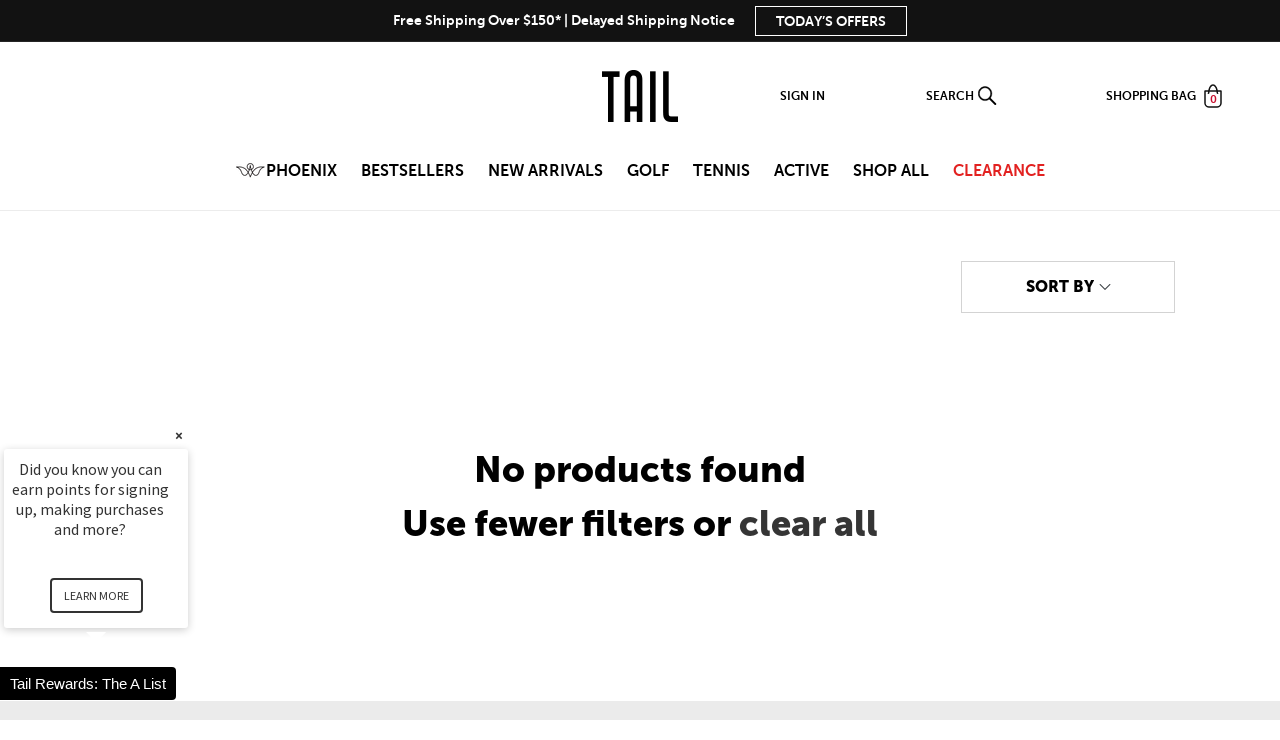

--- FILE ---
content_type: text/html; charset=utf-8
request_url: https://www.tailactivewear.com/collections/althea
body_size: 80442
content:
<!doctype html>
<html class="no-js" lang="en">
  <head>

<link rel='preconnect dns-prefetch' href='https://api.config-security.com/' crossorigin />
<link rel='preconnect dns-prefetch' href='https://conf.config-security.com/' crossorigin />
<link rel='preconnect dns-prefetch' href='https://whale.camera/' crossorigin />
<script>
/* >> TriplePixel :: start*/
(window.TriplePixelData = {
  TripleName: 'tailactivewear.myshopify.com',
  ver: '2.11',
  plat: 'SHOPIFY',
  isHeadless: false,
}),
  (function (W, H, A, L, E, _, B, N) {
    function O(U, T, P, H, R) {
      void 0 === R && (R = !1),
        (H = new XMLHttpRequest()),
        P
          ? (H.open('POST', U, !0), H.setRequestHeader('Content-Type', 'application/json'))
          : H.open('GET', U, !0),
        H.send(JSON.stringify(P || {})),
        (H.onreadystatechange = function () {
          4 === H.readyState && 200 === H.status
            ? ((R = H.responseText), U.includes('.txt') ? eval(R) : P || (N[B] = R))
            : (299 < H.status || H.status < 200) && T && !R && ((R = !0), O(U, T - 1, P));
        });
    }
    if (((N = window), !N[H + 'sn'])) {
      (N[H + 'sn'] = 1),
        (L = function () {
          return Date.now().toString(36) + '_' + Math.random().toString(36);
        });
      try {
        A.setItem(H, 1 + (0 | A.getItem(H) || 0)),
          (E = JSON.parse(A.getItem(H + 'U') || '[]')).push({
            u: location.href,
            r: document.referrer,
            t: Date.now(),
            id: L(),
          }),
          A.setItem(H + 'U', JSON.stringify(E));
      } catch (e) {}
      var i, m, p;
      A.getItem('"!nC`') ||
        ((_ = A),
        (A = N),
        A[H] ||
          ((E = A[H] =
            function (t, e, a) {
              return (
                void 0 === a && (a = []),
                'State' == t ? E.s : ((W = L()), (E._q = E._q || []).push([W, t, e].concat(a)), W)
              );
            }),
          (E.s = 'Installed'),
          (E._q = []),
          (E.ch = W),
          (B = 'configSecurityConfModel'),
          (N[B] = 1),
          O('https://conf.config-security.com/model', 5),
          (i = L()),
          (m = A[atob('c2NyZWVu')]),
          _.setItem('di_pmt_wt', i),
          (p = {
            id: i,
            action: 'profile',
            avatar: _.getItem('auth-security_rand_salt_'),
            time: m[atob('d2lkdGg=')] + ':' + m[atob('aGVpZ2h0')],
            host: A.TriplePixelData.TripleName,
            plat: A.TriplePixelData.plat,
            url: window.location.href,
            ref: document.referrer,
            ver: A.TriplePixelData.ver,
          }),
          O('https://api.config-security.com/event', 5, p),
          O('https://whale.camera/live/dot.txt', 5)));
    }
  })('', 'TriplePixel', localStorage);
/* << TriplePixel :: end*/
</script>

    
    
    
  
    <!-- RR GTM -->

<script>!function(){"use strict";function l(e){for(var t=e,r=0,n=document.cookie.split(";");r<n.length;r++){var o=n[r].split("=");if(o[0].trim()===t)return o[1]}}function s(e){return localStorage.getItem(e)}function u(e){return window[e]}function d(e,t){e=document.querySelector(e);return t?null==e?void 0:e.getAttribute(t):null==e?void 0:e.textContent}var e=window,t=document,r="script",n="dataLayer",o="TTZRC24",a="https://ss.tailactivewear.com",i="",c="ckxneunp",E="cookie",I=["_y", "_shopify_y"],v="",g=!1;try{var g=!!E&&(m=navigator.userAgent,!!(m=new RegExp("Version/([0-9._]+)(.*Mobile)?.*Safari.*").exec(m)))&&16.4<=parseFloat(m[1]),A="stapeUserId"===E,f=g&&!A?function(e,t,r){void 0===t&&(t="");var n={cookie:l,localStorage:s,jsVariable:u,cssSelector:d},t=Array.isArray(t)?t:[t];if(e&&n[e])for(var o=n[e],a=0,i=t;a<i.length;a++){var c=i[a],c=r?o(c,r):o(c);if(c)return c}else console.warn("invalid uid source",e)}(E,I,v):void 0;g=g&&(!!f||A)}catch(e){console.error(e)}var m=e,E=(m[n]=m[n]||[],m[n].push({"gtm.start":(new Date).getTime(),event:"gtm.js"}),t.getElementsByTagName(r)[0]),I="dataLayer"===n?"":"&l="+n,v=f?"&bi="+encodeURIComponent(f):"",A=t.createElement(r),e=g?"kp"+c:c,n=!g&&i?i:a;A.async=!0,A.src=n+"/"+e+".js?st="+o+I+v,null!=(f=E.parentNode)&&f.insertBefore(A,E)}();</script>

<!-- RR GTM -->

    <script
      type="text/javascript"
      async=""
      src="https://shopify-extension.getredo.com/main.js?widget_id=o0yhcu8c8jcq6cb&amp;shop=tailactivewear.myshopify.com"
    ></script>
    <script src="https://www.googleoptimize.com/optimize.js?id=GTM-WJ9JLLK"></script>
    <meta charset="utf-8">
    <meta http-equiv="X-UA-Compatible" content="IE=edge">
    <meta name="viewport" content="width=device-width,initial-scale=1">
    <meta name="theme-color" content="">
    <meta name="google-site-verification" content="0nDRYEeKboUl42eCkk2yZga2GaJx6wbep_qcyMR36Os">
    <meta name="facebook-domain-verification" content="sf95qpfbgq3bxy45crogbxxgzaqu2p" />
    <link rel="canonical" href="https://www.tailactivewear.com/collections/althea">
    <link rel="preconnect" href="https://cdn.shopify.com" crossorigin><link rel="icon" type="image/png" href="//www.tailactivewear.com/cdn/shop/files/TailFavicon_32x32.png?v=1738531011"><link rel="preconnect" href="https://fonts.shopifycdn.com" crossorigin><title>
      Althea
 &ndash; TAIL Activewear</title>

    

    

<meta property="og:site_name" content="TAIL Activewear">
<meta property="og:url" content="https://www.tailactivewear.com/collections/althea">
<meta property="og:title" content="Althea">
<meta property="og:type" content="product.group">
<meta property="og:description" content="Shop Tail Activewear&#39;s collection of popular women&#39;s athletic apparel. Discover sportswear designed for performance and comfort without sparing style!"><meta name="twitter:site" content="@tailactivewear?lang=en"><meta name="twitter:card" content="summary_large_image">
<meta name="twitter:title" content="Althea">
<meta name="twitter:description" content="Shop Tail Activewear&#39;s collection of popular women&#39;s athletic apparel. Discover sportswear designed for performance and comfort without sparing style!">


    <script
      src="https://code.jquery.com/jquery-3.6.0.min.js"
      integrity="sha256-/xUj+3OJU5yExlq6GSYGSHk7tPXikynS7ogEvDej/m4="
      crossorigin="anonymous"
    ></script>
    <script src="//www.tailactivewear.com/cdn/shop/t/853/assets/shopify-money.js?v=115487240352639413071768521034"></script>
    <script src="//www.tailactivewear.com/cdn/shop/t/853/assets/global.js?v=119800539891327094521768521034" defer="defer"></script>
    <!-- zoom code -->
    

    <script type="text/javascript">
      (function (c, l, a, r, i, t, y) {
        c[a] =
          c[a] ||
          function () {
            (c[a].q = c[a].q || []).push(arguments);
          };
        t = l.createElement(r);
        t.async = 1;
        t.src = 'https://www.clarity.ms/tag/' + i;
        y = l.getElementsByTagName(r)[0];
        y.parentNode.insertBefore(t, y);
      })(window, document, 'clarity', 'script', '4u43abcd3p');
    </script>

    

    <!-- swiper cdns -->
    <script src="https://cdnjs.cloudflare.com/ajax/libs/Swiper/8.4.4/swiper-bundle.min.js"></script>
    <link rel="stylesheet" href="https://cdnjs.cloudflare.com/ajax/libs/Swiper/8.4.4/swiper-bundle.css">
    <!-- end of swiper codes -->

    <!-- Accessibe Implementation Code -->
    <script>
      (function () {
        var s = document.createElement('script'),
          e = !document.body ? document.querySelector('head') : document.body;
        s.src = 'https://acsbapp.com/apps/app/assets/js/acsb.js';
        s.defer = true;
        s.onload = function () {
          acsbJS.init({
            statementLink: '',
            feedbackLink: '',
            footerHtml: '',
            hideMobile: true,
            hideTrigger: true,
            language: 'en',
            position: 'left',
            leadColor: '#146ff8',
            triggerColor: '#146ff8',
            triggerRadius: '50%',
            triggerPositionX: 'left',
            triggerPositionY: 'bottom',
            triggerIcon: 'people',
            triggerSize: 'medium',
            triggerOffsetX: 20,
            triggerOffsetY: 65,
            mobile: {
              triggerSize: 'small',
              triggerPositionX: 'left',
              triggerPositionY: 'bottom',
              triggerOffsetX: 10,
              triggerOffsetY: 60,
              triggerRadius: '50%',
            },
          });
        };
        e.appendChild(s);
      })();
    </script>
    <!-- Accessibe Implementation Code -->

    <script>
  !function(t,n){function o(n){var o=t.getElementsByTagName("script")[0],i=t.createElement("script");i.src=n,i.crossOrigin="",o.parentNode.insertBefore(i,o)}if(!n.isLoyaltyLion){window.loyaltylion=n,void 0===window.lion&&(window.lion=n),n.version=2,n.isLoyaltyLion=!0;var i=new Date,e=i.getFullYear().toString()+i.getMonth().toString()+i.getDate().toString();o("https://sdk.loyaltylion.net/static/2/loader.js?t="+e);var r=!1;n.init=function(t){if(r)throw new Error("Cannot call lion.init more than once");r=!0;var a=n._token=t.token;if(!a)throw new Error("Token must be supplied to lion.init");for(var l=[],s="_push configure bootstrap shutdown on removeListener authenticateCustomer".split(" "),c=0;c<s.length;c+=1)!function(t,n){t[n]=function(){l.push([n,Array.prototype.slice.call(arguments,0)])}}(n,s[c]);o("https://sdk.loyaltylion.net/sdk/start/"+a+".js?t="+e+i.getHours().toString()),n._initData=t,n._buffer=l}}}(document,window.loyaltylion||[]);

  
    
      loyaltylion.init({ token: "b4b71bd314438c143288639e95643108" });
    
  
</script>

    <script>
      var shareasaleShopifySSCID = shareasaleShopifyGetParameterByName('sscid');
      function shareasaleShopifySetCookie(e, a, o, i, r) {
        if (e && a) {
          var s,
            S = i ? '; path=' + i : '',
            h = r ? '; domain=' + r : '',
            t = '';
          o && ((s = new Date()).setTime(s.getTime() + o), (t = '; expires=' + s.toUTCString())),
            (document.cookie = e + '=' + a + t + S + h);
        }
      }
      function shareasaleShopifyGetParameterByName(e, a) {
        a || (a = window.location.href), (e = e.replace(/[\[\]]/g, '\\$&'));
        var o = new RegExp('[?&]' + e + '(=([^&#]*)|&|#|$)').exec(a);
        return o ? (o[2] ? decodeURIComponent(o[2].replace(/\+/g, ' ')) : '') : null;
      }
      shareasaleShopifySSCID &&
        shareasaleShopifySetCookie('shareasaleShopifySSCID', shareasaleShopifySSCID, 94670778e4, '/');
    </script>

    <!-- Snap Pixel Code -->
    <script type="text/javascript">
      (function (e, t, n) {
        if (e.snaptr) return;
        var a = (e.snaptr = function () {
          a.handleRequest ? a.handleRequest.apply(a, arguments) : a.queue.push(arguments);
        });
        a.queue = [];
        var s = 'script';
        r = t.createElement(s);
        r.async = !0;
        r.src = n;
        var u = t.getElementsByTagName(s)[0];
        u.parentNode.insertBefore(r, u);
      })(window, document, 'https://sc-static.net/scevent.min.js');

      snaptr('init', '205b977d-7c99-4a21-bc3c-341b51f244be', { user_email: '_INSERT_USER_EMAIL_' });
      snaptr('track', 'PAGE_VIEW');
    </script>
    <!-- End Snap Pixel Code -->

    <!-- Insert in head tag for Attentive -->
    <script src="https://cdn.attn.tv/checkout/checkout.js" defer></script>
    <script src="https://cdn.attn.tv/tailactivewear/dtag.js"></script>
    <style type="text/css">
      .section__content.section__content__attentive {
        border-radius: 4px;
        background-color: #fafafa;
        border: solid 1px #e6e6e6;
        padding: 12px;
      }
      .section__content.section__content__attentive .input-checkbox {
        background: #fff;
      }
      .section__footer__attentive {
        font-size: 9px;
        font-weight: normal;
        font-style: normal;
        font-stretch: normal;
        line-height: 1.25;
        letter-spacing: normal;
        text-align: left;
        color: #000000;
        padding-top: 4px;
      }
      .section__footer__attentive a {
        color: #000000;
        text-decoration: underline;
      }
      .section__footer__attentive b {
        font-weight: bold;
      }
      .checkbox__label.checkbox__label__attentive {
        cursor: auto;
        margin-left: 0.75em;
      }
      .checkbox__label__attentive__header {
        font-size: 14px;
        font-weight: bold;
        font-style: normal;
        font-stretch: normal;
        line-height: 1;
        letter-spacing: normal;
        text-align: left;
        color: #333333;
      }
      .checkbox__label__attentive__subheader {
        font-size: 12px;
        font-weight: normal;
        font-style: normal;
        font-stretch: normal;
        line-height: 1.17;
        letter-spacing: normal;
        text-align: left;
        color: #737373;
        padding-top: 4px;
      }
      .checkbox-wrapper {
        display: -webkit-box;
        display: -ms-flexbox;
        display: -webkit-flex;
        display: flex;
        align-items: baseline;
      }
      #zonos img[alt="duty and tax information for United States"] {
        display: none !important;
      }
      #zonos > a.z-flag {
        bottom: 30px !important;
        right: 20px;
      }
    </style>

    <link href="https://d3hw6dc1ow8pp2.cloudfront.net/styles/main.min.css" rel="stylesheet" type="text/css">
<style type="text/css">
.okeReviews .okeReviews-reviewsWidget-header-controls-writeReview {
        display: inline-block;
    }
    .okeReviews .okeReviews-reviewsWidget.is-okeReviews-empty {
        display: block;
    }
</style>
<script type="application/json" id="oke-reviews-settings">
{"analyticsSettings":{"isWidgetOnScreenTrackingEnabled":false,"provider":"gtag"},"disableInitialReviewsFetchOnProducts":false,"filtersEnabled":true,"initialReviewDisplayCount":5,"locale":"en","omitMicrodata":true,"reviewSortOrder":"date","subscriberId":"2cbd7a20-5df1-4835-a130-b353ffe8f74a","widgetTemplateId":"featured-media","starRatingColor":"#000000","recorderPlus":true,"recorderQandaPlus":true}
</script>

    <link rel="stylesheet" type="text/css" href="https://dov7r31oq5dkj.cloudfront.net/2cbd7a20-5df1-4835-a130-b353ffe8f74a/widget-style-customisations.css?v=b42d31b4-e3c1-41c7-9ada-9af5363b91ce">
    

  



    <script>window.performance && window.performance.mark && window.performance.mark('shopify.content_for_header.start');</script><meta name="facebook-domain-verification" content="sf95qpfbgq3bxy45crogbxxgzaqu2p">
<meta id="shopify-digital-wallet" name="shopify-digital-wallet" content="/1018691631/digital_wallets/dialog">
<meta name="shopify-checkout-api-token" content="17bc5196f8c0b802de0c21c3809003c3">
<link rel="alternate" type="application/atom+xml" title="Feed" href="/collections/althea.atom" />
<link rel="alternate" type="application/json+oembed" href="https://www.tailactivewear.com/collections/althea.oembed">
<script async="async" src="/checkouts/internal/preloads.js?locale=en-US"></script>
<link rel="preconnect" href="https://shop.app" crossorigin="anonymous">
<script async="async" src="https://shop.app/checkouts/internal/preloads.js?locale=en-US&shop_id=1018691631" crossorigin="anonymous"></script>
<script id="apple-pay-shop-capabilities" type="application/json">{"shopId":1018691631,"countryCode":"US","currencyCode":"USD","merchantCapabilities":["supports3DS"],"merchantId":"gid:\/\/shopify\/Shop\/1018691631","merchantName":"TAIL Activewear","requiredBillingContactFields":["postalAddress","email"],"requiredShippingContactFields":["postalAddress","email"],"shippingType":"shipping","supportedNetworks":["visa","masterCard","amex","discover","elo","jcb"],"total":{"type":"pending","label":"TAIL Activewear","amount":"1.00"},"shopifyPaymentsEnabled":true,"supportsSubscriptions":true}</script>
<script id="shopify-features" type="application/json">{"accessToken":"17bc5196f8c0b802de0c21c3809003c3","betas":["rich-media-storefront-analytics"],"domain":"www.tailactivewear.com","predictiveSearch":true,"shopId":1018691631,"locale":"en"}</script>
<script>var Shopify = Shopify || {};
Shopify.shop = "tailactivewear.myshopify.com";
Shopify.locale = "en";
Shopify.currency = {"active":"USD","rate":"1.0"};
Shopify.country = "US";
Shopify.theme = {"name":"Flash Sale - Extra 40% Off 2+ Sale Styles","id":152563318831,"schema_name":"Dawn","schema_version":"2.4.0","theme_store_id":null,"role":"main"};
Shopify.theme.handle = "null";
Shopify.theme.style = {"id":null,"handle":null};
Shopify.cdnHost = "www.tailactivewear.com/cdn";
Shopify.routes = Shopify.routes || {};
Shopify.routes.root = "/";</script>
<script type="module">!function(o){(o.Shopify=o.Shopify||{}).modules=!0}(window);</script>
<script>!function(o){function n(){var o=[];function n(){o.push(Array.prototype.slice.apply(arguments))}return n.q=o,n}var t=o.Shopify=o.Shopify||{};t.loadFeatures=n(),t.autoloadFeatures=n()}(window);</script>
<script>
  window.ShopifyPay = window.ShopifyPay || {};
  window.ShopifyPay.apiHost = "shop.app\/pay";
  window.ShopifyPay.redirectState = null;
</script>
<script id="shop-js-analytics" type="application/json">{"pageType":"collection"}</script>
<script defer="defer" async type="module" src="//www.tailactivewear.com/cdn/shopifycloud/shop-js/modules/v2/client.init-shop-cart-sync_BdyHc3Nr.en.esm.js"></script>
<script defer="defer" async type="module" src="//www.tailactivewear.com/cdn/shopifycloud/shop-js/modules/v2/chunk.common_Daul8nwZ.esm.js"></script>
<script type="module">
  await import("//www.tailactivewear.com/cdn/shopifycloud/shop-js/modules/v2/client.init-shop-cart-sync_BdyHc3Nr.en.esm.js");
await import("//www.tailactivewear.com/cdn/shopifycloud/shop-js/modules/v2/chunk.common_Daul8nwZ.esm.js");

  window.Shopify.SignInWithShop?.initShopCartSync?.({"fedCMEnabled":true,"windoidEnabled":true});

</script>
<script>
  window.Shopify = window.Shopify || {};
  if (!window.Shopify.featureAssets) window.Shopify.featureAssets = {};
  window.Shopify.featureAssets['shop-js'] = {"shop-cart-sync":["modules/v2/client.shop-cart-sync_QYOiDySF.en.esm.js","modules/v2/chunk.common_Daul8nwZ.esm.js"],"init-fed-cm":["modules/v2/client.init-fed-cm_DchLp9rc.en.esm.js","modules/v2/chunk.common_Daul8nwZ.esm.js"],"shop-button":["modules/v2/client.shop-button_OV7bAJc5.en.esm.js","modules/v2/chunk.common_Daul8nwZ.esm.js"],"init-windoid":["modules/v2/client.init-windoid_DwxFKQ8e.en.esm.js","modules/v2/chunk.common_Daul8nwZ.esm.js"],"shop-cash-offers":["modules/v2/client.shop-cash-offers_DWtL6Bq3.en.esm.js","modules/v2/chunk.common_Daul8nwZ.esm.js","modules/v2/chunk.modal_CQq8HTM6.esm.js"],"shop-toast-manager":["modules/v2/client.shop-toast-manager_CX9r1SjA.en.esm.js","modules/v2/chunk.common_Daul8nwZ.esm.js"],"init-shop-email-lookup-coordinator":["modules/v2/client.init-shop-email-lookup-coordinator_UhKnw74l.en.esm.js","modules/v2/chunk.common_Daul8nwZ.esm.js"],"pay-button":["modules/v2/client.pay-button_DzxNnLDY.en.esm.js","modules/v2/chunk.common_Daul8nwZ.esm.js"],"avatar":["modules/v2/client.avatar_BTnouDA3.en.esm.js"],"init-shop-cart-sync":["modules/v2/client.init-shop-cart-sync_BdyHc3Nr.en.esm.js","modules/v2/chunk.common_Daul8nwZ.esm.js"],"shop-login-button":["modules/v2/client.shop-login-button_D8B466_1.en.esm.js","modules/v2/chunk.common_Daul8nwZ.esm.js","modules/v2/chunk.modal_CQq8HTM6.esm.js"],"init-customer-accounts-sign-up":["modules/v2/client.init-customer-accounts-sign-up_C8fpPm4i.en.esm.js","modules/v2/client.shop-login-button_D8B466_1.en.esm.js","modules/v2/chunk.common_Daul8nwZ.esm.js","modules/v2/chunk.modal_CQq8HTM6.esm.js"],"init-shop-for-new-customer-accounts":["modules/v2/client.init-shop-for-new-customer-accounts_CVTO0Ztu.en.esm.js","modules/v2/client.shop-login-button_D8B466_1.en.esm.js","modules/v2/chunk.common_Daul8nwZ.esm.js","modules/v2/chunk.modal_CQq8HTM6.esm.js"],"init-customer-accounts":["modules/v2/client.init-customer-accounts_dRgKMfrE.en.esm.js","modules/v2/client.shop-login-button_D8B466_1.en.esm.js","modules/v2/chunk.common_Daul8nwZ.esm.js","modules/v2/chunk.modal_CQq8HTM6.esm.js"],"shop-follow-button":["modules/v2/client.shop-follow-button_CkZpjEct.en.esm.js","modules/v2/chunk.common_Daul8nwZ.esm.js","modules/v2/chunk.modal_CQq8HTM6.esm.js"],"lead-capture":["modules/v2/client.lead-capture_BntHBhfp.en.esm.js","modules/v2/chunk.common_Daul8nwZ.esm.js","modules/v2/chunk.modal_CQq8HTM6.esm.js"],"checkout-modal":["modules/v2/client.checkout-modal_CfxcYbTm.en.esm.js","modules/v2/chunk.common_Daul8nwZ.esm.js","modules/v2/chunk.modal_CQq8HTM6.esm.js"],"shop-login":["modules/v2/client.shop-login_Da4GZ2H6.en.esm.js","modules/v2/chunk.common_Daul8nwZ.esm.js","modules/v2/chunk.modal_CQq8HTM6.esm.js"],"payment-terms":["modules/v2/client.payment-terms_MV4M3zvL.en.esm.js","modules/v2/chunk.common_Daul8nwZ.esm.js","modules/v2/chunk.modal_CQq8HTM6.esm.js"]};
</script>
<script>(function() {
  var isLoaded = false;
  function asyncLoad() {
    if (isLoaded) return;
    isLoaded = true;
    var urls = ["https:\/\/scripttags.jst.ai\/shopify_justuno_1018691631_d4e41a60-fe7c-11ea-b89e-c9718a0effb3.js?shop=tailactivewear.myshopify.com","https:\/\/d3hw6dc1ow8pp2.cloudfront.net\/reviewsWidget.min.js?shop=tailactivewear.myshopify.com","https:\/\/cdn.attn.tv\/tailactivewear\/dtag.js?shop=tailactivewear.myshopify.com","https:\/\/hello.zonos.com\/shop-duty-tax\/hello.js?1692891578202\u0026shop=tailactivewear.myshopify.com","https:\/\/cdn-bundler.nice-team.net\/app\/js\/bundler.js?shop=tailactivewear.myshopify.com","\/\/searchanise-ef84.kxcdn.com\/widgets\/shopify\/init.js?a=5w7W7Q9Y3E\u0026shop=tailactivewear.myshopify.com","https:\/\/shopify-extension.getredo.com\/main.js?widget_id=o0yhcu8c8jcq6cb\u0026shop=tailactivewear.myshopify.com","https:\/\/cdn.rebuyengine.com\/onsite\/js\/rebuy.js?shop=tailactivewear.myshopify.com","https:\/\/chat-widget.getredo.com\/widget.js?widgetId=o0yhcu8c8jcq6cb\u0026shop=tailactivewear.myshopify.com"];
    for (var i = 0; i < urls.length; i++) {
      var s = document.createElement('script');
      s.type = 'text/javascript';
      s.async = true;
      s.src = urls[i];
      var x = document.getElementsByTagName('script')[0];
      x.parentNode.insertBefore(s, x);
    }
  };
  if(window.attachEvent) {
    window.attachEvent('onload', asyncLoad);
  } else {
    window.addEventListener('load', asyncLoad, false);
  }
})();</script>
<script id="__st">var __st={"a":1018691631,"offset":-18000,"reqid":"09a954fc-1899-469e-9d92-6b3d78e07e4f-1768975158","pageurl":"www.tailactivewear.com\/collections\/althea","u":"e36616f7a4b7","p":"collection","rtyp":"collection","rid":267639357487};</script>
<script>window.ShopifyPaypalV4VisibilityTracking = true;</script>
<script id="captcha-bootstrap">!function(){'use strict';const t='contact',e='account',n='new_comment',o=[[t,t],['blogs',n],['comments',n],[t,'customer']],c=[[e,'customer_login'],[e,'guest_login'],[e,'recover_customer_password'],[e,'create_customer']],r=t=>t.map((([t,e])=>`form[action*='/${t}']:not([data-nocaptcha='true']) input[name='form_type'][value='${e}']`)).join(','),a=t=>()=>t?[...document.querySelectorAll(t)].map((t=>t.form)):[];function s(){const t=[...o],e=r(t);return a(e)}const i='password',u='form_key',d=['recaptcha-v3-token','g-recaptcha-response','h-captcha-response',i],f=()=>{try{return window.sessionStorage}catch{return}},m='__shopify_v',_=t=>t.elements[u];function p(t,e,n=!1){try{const o=window.sessionStorage,c=JSON.parse(o.getItem(e)),{data:r}=function(t){const{data:e,action:n}=t;return t[m]||n?{data:e,action:n}:{data:t,action:n}}(c);for(const[e,n]of Object.entries(r))t.elements[e]&&(t.elements[e].value=n);n&&o.removeItem(e)}catch(o){console.error('form repopulation failed',{error:o})}}const l='form_type',E='cptcha';function T(t){t.dataset[E]=!0}const w=window,h=w.document,L='Shopify',v='ce_forms',y='captcha';let A=!1;((t,e)=>{const n=(g='f06e6c50-85a8-45c8-87d0-21a2b65856fe',I='https://cdn.shopify.com/shopifycloud/storefront-forms-hcaptcha/ce_storefront_forms_captcha_hcaptcha.v1.5.2.iife.js',D={infoText:'Protected by hCaptcha',privacyText:'Privacy',termsText:'Terms'},(t,e,n)=>{const o=w[L][v],c=o.bindForm;if(c)return c(t,g,e,D).then(n);var r;o.q.push([[t,g,e,D],n]),r=I,A||(h.body.append(Object.assign(h.createElement('script'),{id:'captcha-provider',async:!0,src:r})),A=!0)});var g,I,D;w[L]=w[L]||{},w[L][v]=w[L][v]||{},w[L][v].q=[],w[L][y]=w[L][y]||{},w[L][y].protect=function(t,e){n(t,void 0,e),T(t)},Object.freeze(w[L][y]),function(t,e,n,w,h,L){const[v,y,A,g]=function(t,e,n){const i=e?o:[],u=t?c:[],d=[...i,...u],f=r(d),m=r(i),_=r(d.filter((([t,e])=>n.includes(e))));return[a(f),a(m),a(_),s()]}(w,h,L),I=t=>{const e=t.target;return e instanceof HTMLFormElement?e:e&&e.form},D=t=>v().includes(t);t.addEventListener('submit',(t=>{const e=I(t);if(!e)return;const n=D(e)&&!e.dataset.hcaptchaBound&&!e.dataset.recaptchaBound,o=_(e),c=g().includes(e)&&(!o||!o.value);(n||c)&&t.preventDefault(),c&&!n&&(function(t){try{if(!f())return;!function(t){const e=f();if(!e)return;const n=_(t);if(!n)return;const o=n.value;o&&e.removeItem(o)}(t);const e=Array.from(Array(32),(()=>Math.random().toString(36)[2])).join('');!function(t,e){_(t)||t.append(Object.assign(document.createElement('input'),{type:'hidden',name:u})),t.elements[u].value=e}(t,e),function(t,e){const n=f();if(!n)return;const o=[...t.querySelectorAll(`input[type='${i}']`)].map((({name:t})=>t)),c=[...d,...o],r={};for(const[a,s]of new FormData(t).entries())c.includes(a)||(r[a]=s);n.setItem(e,JSON.stringify({[m]:1,action:t.action,data:r}))}(t,e)}catch(e){console.error('failed to persist form',e)}}(e),e.submit())}));const S=(t,e)=>{t&&!t.dataset[E]&&(n(t,e.some((e=>e===t))),T(t))};for(const o of['focusin','change'])t.addEventListener(o,(t=>{const e=I(t);D(e)&&S(e,y())}));const B=e.get('form_key'),M=e.get(l),P=B&&M;t.addEventListener('DOMContentLoaded',(()=>{const t=y();if(P)for(const e of t)e.elements[l].value===M&&p(e,B);[...new Set([...A(),...v().filter((t=>'true'===t.dataset.shopifyCaptcha))])].forEach((e=>S(e,t)))}))}(h,new URLSearchParams(w.location.search),n,t,e,['guest_login'])})(!0,!0)}();</script>
<script integrity="sha256-4kQ18oKyAcykRKYeNunJcIwy7WH5gtpwJnB7kiuLZ1E=" data-source-attribution="shopify.loadfeatures" defer="defer" src="//www.tailactivewear.com/cdn/shopifycloud/storefront/assets/storefront/load_feature-a0a9edcb.js" crossorigin="anonymous"></script>
<script crossorigin="anonymous" defer="defer" src="//www.tailactivewear.com/cdn/shopifycloud/storefront/assets/shopify_pay/storefront-65b4c6d7.js?v=20250812"></script>
<script data-source-attribution="shopify.dynamic_checkout.dynamic.init">var Shopify=Shopify||{};Shopify.PaymentButton=Shopify.PaymentButton||{isStorefrontPortableWallets:!0,init:function(){window.Shopify.PaymentButton.init=function(){};var t=document.createElement("script");t.src="https://www.tailactivewear.com/cdn/shopifycloud/portable-wallets/latest/portable-wallets.en.js",t.type="module",document.head.appendChild(t)}};
</script>
<script data-source-attribution="shopify.dynamic_checkout.buyer_consent">
  function portableWalletsHideBuyerConsent(e){var t=document.getElementById("shopify-buyer-consent"),n=document.getElementById("shopify-subscription-policy-button");t&&n&&(t.classList.add("hidden"),t.setAttribute("aria-hidden","true"),n.removeEventListener("click",e))}function portableWalletsShowBuyerConsent(e){var t=document.getElementById("shopify-buyer-consent"),n=document.getElementById("shopify-subscription-policy-button");t&&n&&(t.classList.remove("hidden"),t.removeAttribute("aria-hidden"),n.addEventListener("click",e))}window.Shopify?.PaymentButton&&(window.Shopify.PaymentButton.hideBuyerConsent=portableWalletsHideBuyerConsent,window.Shopify.PaymentButton.showBuyerConsent=portableWalletsShowBuyerConsent);
</script>
<script data-source-attribution="shopify.dynamic_checkout.cart.bootstrap">document.addEventListener("DOMContentLoaded",(function(){function t(){return document.querySelector("shopify-accelerated-checkout-cart, shopify-accelerated-checkout")}if(t())Shopify.PaymentButton.init();else{new MutationObserver((function(e,n){t()&&(Shopify.PaymentButton.init(),n.disconnect())})).observe(document.body,{childList:!0,subtree:!0})}}));
</script>
<link id="shopify-accelerated-checkout-styles" rel="stylesheet" media="screen" href="https://www.tailactivewear.com/cdn/shopifycloud/portable-wallets/latest/accelerated-checkout-backwards-compat.css" crossorigin="anonymous">
<style id="shopify-accelerated-checkout-cart">
        #shopify-buyer-consent {
  margin-top: 1em;
  display: inline-block;
  width: 100%;
}

#shopify-buyer-consent.hidden {
  display: none;
}

#shopify-subscription-policy-button {
  background: none;
  border: none;
  padding: 0;
  text-decoration: underline;
  font-size: inherit;
  cursor: pointer;
}

#shopify-subscription-policy-button::before {
  box-shadow: none;
}

      </style>
<script id="sections-script" data-sections="footer" defer="defer" src="//www.tailactivewear.com/cdn/shop/t/853/compiled_assets/scripts.js?v=77905"></script>
<script>window.performance && window.performance.mark && window.performance.mark('shopify.content_for_header.end');</script>

    

    <style type="text/css">
  body:before { content: 'small'; display: none; }
  .visely-widget-container { margin: 15px; text-align: center; } @media only screen and (min-width: 1024px) { .visely-widget-container { } }
  .visely-pagination { display: none; text-align: center; clear: both; }
  .visely-pagination button { width: 1px; height:1px; outline:none; margin: 7px 7px; border: none; padding: 7px 7px; cursor: pointer; border-radius: 100%; background: #e3e3e3; min-width: 0px;}
  .visely-pagination button.small { margin: 0px 5px; padding: 5px; }
  .visely-pagination button.active { background-color:#4c4c4c; }
  .visely-pagination ul { width: 100%; display: table; table-layout: fixed; background-color: #e3e3e3; margin: 0; padding: 0; }
  .visely-pagination ul li { display: table-cell; white-space: nowrap; padding: 0px;}
  .visely-pagination ul li a { display: block; min-height: 3px; height: 3px; }
  .visely-pagination ul li.active a { background-color: #4c4c4c; }
  article.visely-recommendation-item { margin-bottom: 0px !important;}
  .visely-recommendation-item a, .visely-recommendation-item a:hover { text-decoration: none; color: inherit; opacity: 1; }
  .visely-recommendation-item { padding: 15px; position: relative; display: inline-block;  }
  .visely-recommendation-item .badge--sale { top: 0; right: 0; z-index: 1; display: none; }
  .visely-recommendation-item .spr-badge-caption {display: none;}
  .visely-widget-container.hidden { visibility: hidden; display: flex; } .hidden.visely-pagination button { margin: 0; padding: 0;}
  .visely-recommendations-container .complete { min-height: 400px; }
  .complete .visely-recommendations-container, .visely-recommendations-title.complete  { opacity: 1; }
  .visely-recommendation-item .product__image { position: relative; height: 215px;  }
  @media only screen and (min-width: 1024px) { body:before { content: 'large'; } }
  @media only screen and (min-width: 768px) and (max-width: 1023px) {}
  @media only screen and (min-width: 384px) and (max-width: 767px) {}
  @media only screen and (max-width: 383px) {}
  .visely-recommendations-container .product__image img { height: 100%; width:100%; /*object-fit: contain;*/ display:none; }
  .visely-recommendation-item .product__image img:nth-of-type(1) {display:block; position:relative; top:0 !important; }
  .visely-recommendations-container .product__title { margin-top: 10px; min-height: 45px; }
  .visely-recommendations-container .product__title p { margin:0px; }
  .visely-recommendations-container .product__title p:nth-child(1):only-child { margin-bottom: 10px; }
  .visely-recommendations-container .product__title p:nth-child(2):not(:only-child) { margin-bottom: 10px; }
  .visely-recommendations-container .product__prices { }
  .visely-recommendations-container .product__prices div.price-container span:nth-child(2):not(:only-child) { text-decoration: line-through !important; }
  .visely-recommendation-item .cycle img { top:0; -webkit-animation-iteration-count: infinite; animation-iteration-count: infinite; display: block !important; position:absolute; }
  .cycle-2 img {-webkit-animation-duration: 6s; animation-duration: 6s; -webkit-animation-name: fade2; animation-name: fade2; }
  .cycle-3 img {-webkit-animation-duration: 9s; animation-duration: 9s; -webkit-animation-name: fade3; animation-name: fade3; }
  @-webkit-keyframes fade2 { 0% {opacity: 0;} 5% {opacity: 1;} 55% {opacity: 1;} 60% {opacity: 0;}  100% {opacity: 0;} }
  @keyframes fade2 { 0% {opacity: 0;} 5% {opacity: 1;} 55% {opacity: 1;} 60% {opacity: 0;}  100% {opacity: 0;} }
  @-webkit-keyframes fade3 { 0% {opacity: 0;} 5% {opacity: 1;} 35% {opacity: 1;} 40% {opacity: 0;} 100% {opacity: 0;} }
  @keyframes fade3 { 0% {opacity: 0;} 5% {opacity: 1;} 35% {opacity: 1;} 40% {opacity: 0;}  100% {opacity: 0;} }
  .cycle-3 img:nth-of-type(1) { -webkit-animation-delay: -3s; animation-delay: -3s; }
  .cycle-3 img:nth-of-type(2) { -webkit-animation-delay: -6s; animation-delay: -6s; }
  .cycle-3 img:nth-of-type(3) { -webkit-animation-delay: -9s; animation-delay: -9s; }
  .cycle-2 img:nth-of-type(1) { -webkit-animation-delay: -3s; animation-delay: -3s; }
  .cycle-2 img:nth-of-type(2) { -webkit-animation-delay: -6s; animation-delay: -6s; }
  .visely-recommendations-container,.visely-recommendations-title{-webkit-transition:opacity 1.5s ease-out;-moz-transition:opacity 1.5s ease-out;-o-transition:opacity 1.5s ease-out;opacity:0}.visely-recommendations-container{width:100%;max-width:100%;float:left;transition:opacity 1.5s ease-out}.visely-recommendations-title{transition:opacity 1.5s ease-out;clear:both;text-align:center}.visely-widget-container .visely-widget-wrapper{position:relative}div.next-arrow,div.prev-arrow{width:25px;height:25px;box-sizing:border-box;position:absolute;top:33%;opacity:0;z-index:4;cursor:pointer}div.next-arrow.complete,div.prev-arrow.complete{-webkit-transition:opacity 1.5s ease-out;-moz-transition:opacity 1.5s ease-out;-o-transition:opacity 1.5s ease-out;transition:opacity 1.5s ease-out;opacity:1}div.prev-arrow{left:-15px}div.next-arrow{right:-15px}
</style>
<script type="text/javascript">
  var ViselyConfig = {"homePage":[{"type":"MOST_POPULAR","title":"Most Popular","count":5,"totalCount":15,"order":[{"type":"Image","enabled":true,"priority":0},{"type":"Name","enabled":true,"priority":1},{"type":"Price","enabled":true,"priority":2}],"enabled":false,"recommendedByVisely":true},{"type":"TRENDING_NOW","title":"Trending Now","count":5,"totalCount":15,"order":[{"type":"Image","enabled":true,"priority":0},{"type":"Name","enabled":true,"priority":1},{"type":"Price","enabled":true,"priority":2}],"enabled":false},{"type":"NEW_ARRIVALS","title":"Don't Forget These","count":3,"totalCount":3,"order":[{"type":"Image","enabled":true,"priority":0},{"type":"Name","enabled":false,"priority":1},{"type":"Price","enabled":true,"priority":2}],"enabled":true,"recommendedByVisely":true},{"type":"RECENTLY_VIEWED","title":"Recently Viewed","count":5,"totalCount":15,"order":[{"type":"Image","enabled":true,"priority":0},{"type":"Name","enabled":true,"priority":1},{"type":"Price","enabled":true,"priority":2}],"enabled":false}],"collectionPage":[{"type":"MOST_POPULAR_PER_COLLECTION","title":"Most Popular Per Collection","count":5,"totalCount":15,"order":[{"type":"Image","enabled":true,"priority":0},{"type":"Name","enabled":true,"priority":1},{"type":"Price","enabled":true,"priority":2}],"enabled":false,"recommendedByVisely":true},{"type":"MOST_POPULAR","title":"Most Popular","count":5,"totalCount":15,"order":[{"type":"Image","enabled":true,"priority":0},{"type":"Name","enabled":true,"priority":1},{"type":"Price","enabled":true,"priority":2}],"enabled":false},{"type":"TRENDING_NOW","title":"Trending Now","count":5,"totalCount":15,"order":[{"type":"Image","enabled":true,"priority":0},{"type":"Name","enabled":true,"priority":1},{"type":"Price","enabled":true,"priority":2}],"enabled":false,"recommendedByVisely":true},{"type":"NEW_ARRIVALS","title":"Don't Forget These","count":3,"totalCount":3,"order":[{"type":"Image","enabled":true,"priority":0},{"type":"Name","enabled":false,"priority":1},{"type":"Price","enabled":true,"priority":2}],"enabled":true},{"type":"RECENTLY_VIEWED","title":"Recently Viewed","count":5,"totalCount":15,"order":[{"type":"Image","enabled":true,"priority":0},{"type":"Name","enabled":true,"priority":1},{"type":"Price","enabled":true,"priority":2}],"enabled":false}],"productPage":[{"type":"YOU_MAY_ALSO_LIKE","title":"You May Also Like","count":5,"totalCount":15,"order":[{"type":"Image","enabled":true,"priority":0},{"type":"Name","enabled":true,"priority":1},{"type":"Price","enabled":true,"priority":2}],"enabled":false,"recommendedByVisely":true},{"type":"MOST_POPULAR","title":"Most Popular","count":5,"totalCount":15,"order":[{"type":"Image","enabled":true,"priority":0},{"type":"Name","enabled":true,"priority":1},{"type":"Price","enabled":true,"priority":2}],"enabled":false},{"type":"TRENDING_NOW","title":"Trending Now","count":5,"totalCount":15,"order":[{"type":"Image","enabled":true,"priority":0},{"type":"Name","enabled":true,"priority":1},{"type":"Price","enabled":true,"priority":2}],"enabled":false},{"type":"NEW_ARRIVALS","title":"Don't Forget These","count":3,"totalCount":3,"order":[{"type":"Image","enabled":true,"priority":0},{"type":"Name","enabled":false,"priority":1},{"type":"Price","enabled":true,"priority":2}],"enabled":true},{"type":"RECENTLY_VIEWED","title":"Recently Viewed Items","count":3,"totalCount":3,"order":[{"type":"Image","enabled":true,"priority":0},{"type":"Name","enabled":true,"priority":1},{"type":"Price","enabled":false,"priority":2}],"enabled":true,"recommendedByVisely":true}],"cartPage":[{"type":"FREQUENTLY_BOUGHT_TOGETHER","title":"Frequently Bought Together","count":5,"totalCount":15,"order":[{"type":"Image","enabled":true,"priority":0},{"type":"Name","enabled":true,"priority":1},{"type":"Price","enabled":true,"priority":2}],"enabled":false,"recommendedByVisely":true},{"type":"MOST_POPULAR","title":"Most Popular","count":3,"totalCount":3,"order":[{"type":"Image","enabled":true,"priority":0},{"type":"Name","enabled":false,"priority":1},{"type":"Price","enabled":true,"priority":2}],"enabled":false},{"type":"TRENDING_NOW","title":"Trending Now","count":5,"totalCount":15,"order":[{"type":"Image","enabled":true,"priority":0},{"type":"Name","enabled":true,"priority":1},{"type":"Price","enabled":true,"priority":2}],"enabled":false},{"type":"NEW_ARRIVALS","title":"Don't Forget These","count":3,"totalCount":3,"order":[{"type":"Image","enabled":true,"priority":0},{"type":"Name","enabled":false,"priority":1},{"type":"Price","enabled":true,"priority":2}],"enabled":true},{"type":"RECENTLY_VIEWED","title":"Recently Viewed","count":5,"totalCount":15,"order":[{"type":"Image","enabled":true,"priority":0},{"type":"Name","enabled":true,"priority":1},{"type":"Price","enabled":true,"priority":2}],"enabled":false,"recommendedByVisely":true}],"notFoundPage":[{"type":"MOST_POPULAR","title":"Most Popular","count":5,"totalCount":15,"order":[{"type":"Image","enabled":true,"priority":0},{"type":"Name","enabled":true,"priority":1},{"type":"Price","enabled":true,"priority":2}],"enabled":false},{"type":"TRENDING_NOW","title":"Trending Now","count":5,"totalCount":15,"order":[{"type":"Image","enabled":true,"priority":0},{"type":"Name","enabled":true,"priority":1},{"type":"Price","enabled":true,"priority":2}],"enabled":false,"recommendedByVisely":true},{"type":"NEW_ARRIVALS","title":"Don't Forget These","count":3,"totalCount":3,"order":[{"type":"Image","enabled":true,"priority":0},{"type":"Name","enabled":false,"priority":1},{"type":"Price","enabled":true,"priority":2}],"enabled":true,"recommendedByVisely":true},{"type":"RECENTLY_VIEWED","title":"Recently Viewed","count":5,"totalCount":15,"order":[{"type":"Image","enabled":true,"priority":0},{"type":"Name","enabled":true,"priority":1},{"type":"Price","enabled":true,"priority":2}],"enabled":false}],"searchResultsPage":[{"type":"MOST_POPULAR","title":"Most Popular","count":5,"totalCount":15,"order":[{"type":"Image","enabled":true,"priority":0},{"type":"Name","enabled":true,"priority":1},{"type":"Price","enabled":true,"priority":2}],"enabled":false,"recommendedByVisely":true},{"type":"TRENDING_NOW","title":"Trending Now","count":5,"totalCount":15,"order":[{"type":"Image","enabled":true,"priority":0},{"type":"Name","enabled":true,"priority":1},{"type":"Price","enabled":true,"priority":2}],"enabled":false},{"type":"NEW_ARRIVALS","title":"Don't Forget These","count":3,"totalCount":3,"order":[{"type":"Image","enabled":true,"priority":0},{"type":"Name","enabled":false,"priority":1},{"type":"Price","enabled":true,"priority":2}],"enabled":true},{"type":"RECENTLY_VIEWED","title":"Recently Viewed","count":5,"totalCount":15,"order":[{"type":"Image","enabled":true,"priority":0},{"type":"Name","enabled":true,"priority":1},{"type":"Price","enabled":true,"priority":2}],"enabled":false}],"blogPage":[{"type":"MOST_POPULAR","title":"Most Popular","count":5,"totalCount":15,"order":[{"type":"Image","enabled":true,"priority":0},{"type":"Name","enabled":true,"priority":1},{"type":"Price","enabled":true,"priority":2}],"enabled":false},{"type":"TRENDING_NOW","title":"Trending Now","count":5,"totalCount":15,"order":[{"type":"Image","enabled":true,"priority":0},{"type":"Name","enabled":true,"priority":1},{"type":"Price","enabled":true,"priority":2}],"enabled":false},{"type":"NEW_ARRIVALS","title":"Don't Forget These","count":3,"totalCount":3,"order":[{"type":"Image","enabled":true,"priority":0},{"type":"Name","enabled":false,"priority":1},{"type":"Price","enabled":true,"priority":2}],"enabled":true},{"type":"RECENTLY_VIEWED","title":"Recently Viewed","count":5,"totalCount":15,"order":[{"type":"Image","enabled":true,"priority":0},{"type":"Name","enabled":true,"priority":1},{"type":"Price","enabled":true,"priority":2}],"enabled":false}],"articlesPage":[{"type":"MOST_POPULAR","title":"Most Popular","count":5,"totalCount":15,"order":[{"type":"Image","enabled":true,"priority":0},{"type":"Name","enabled":true,"priority":1},{"type":"Price","enabled":true,"priority":2}],"enabled":false},{"type":"TRENDING_NOW","title":"Trending Now","count":5,"totalCount":15,"order":[{"type":"Image","enabled":true,"priority":0},{"type":"Name","enabled":true,"priority":1},{"type":"Price","enabled":true,"priority":2}],"enabled":false},{"type":"NEW_ARRIVALS","title":"Don't Forget These","count":3,"totalCount":3,"order":[{"type":"Image","enabled":true,"priority":0},{"type":"Name","enabled":false,"priority":1},{"type":"Price","enabled":true,"priority":2}],"enabled":true},{"type":"RECENTLY_VIEWED","title":"Recently Viewed","count":5,"totalCount":15,"order":[{"type":"Image","enabled":true,"priority":0},{"type":"Name","enabled":true,"priority":1},{"type":"Price","enabled":true,"priority":2}],"enabled":false}]}
;
  var ViselyPage = 'collection';
  var ViselyProductId = '';
  var ViselyContext = {};
  var ViselyPageLoadStart = performance ? performance.now() : -1;
</script>
<script type='text/javascript' async src='https://storage.googleapis.com/visely-assets/static/2kcp1tef4c9q1ajugk9gv21urm/visely-recommendations-core.js'></script>
<script type="text/javascript">
  (function(){if(typeof window.CustomEvent==="function")return!1;function CustomEvent(event,params){params=params||{bubbles:!1,cancelable:!1,detail:undefined};var evt=document.createEvent('CustomEvent');evt.initCustomEvent(event,params.bubbles,params.cancelable,params.detail);return evt}
 CustomEvent.prototype=window.Event.prototype;window.CustomEvent=CustomEvent})();if(!Array.from){Array.from=(function(){var toStr=Object.prototype.toString;var isCallable=function(fn){return typeof fn==='function'||toStr.call(fn)==='[object Function]'};var toInteger=function(value){var number=Number(value);if(isNaN(number)){return 0}
 if(number===0||!isFinite(number)){return number}
 return(number>0?1:-1)*Math.floor(Math.abs(number))};var maxSafeInteger=Math.pow(2,53)-1;var toLength=function(value){var len=toInteger(value);return Math.min(Math.max(len,0),maxSafeInteger)};return function from(arrayLike){var C=this;var items=Object(arrayLike);if(arrayLike==null){throw new TypeError('Array.from requires an array-like object - not null or undefined')}
 var mapFn=arguments.length>1?arguments[1]:void undefined;var T;if(typeof mapFn!=='undefined'){if(!isCallable(mapFn)){throw new TypeError('Array.from: when provided, the second argument must be a function')}
 if(arguments.length>2){T=arguments[2]}}
 var len=toLength(items.length);var A=isCallable(C)?Object(new C(len)):new Array(len);var k=0;var kValue;while(k<len){kValue=items[k];if(mapFn){A[k]=typeof T==='undefined'?mapFn(kValue,k):mapFn.call(T,kValue,k)}else{A[k]=kValue}
 k+=1}A.length=len;return A}}())}
 </script>



    <style data-shopify>
      @font-face {
  font-family: Assistant;
  font-weight: 400;
  font-style: normal;
  font-display: swap;
  src: url("//www.tailactivewear.com/cdn/fonts/assistant/assistant_n4.9120912a469cad1cc292572851508ca49d12e768.woff2") format("woff2"),
       url("//www.tailactivewear.com/cdn/fonts/assistant/assistant_n4.6e9875ce64e0fefcd3f4446b7ec9036b3ddd2985.woff") format("woff");
}

      @font-face {
  font-family: Assistant;
  font-weight: 700;
  font-style: normal;
  font-display: swap;
  src: url("//www.tailactivewear.com/cdn/fonts/assistant/assistant_n7.bf44452348ec8b8efa3aa3068825305886b1c83c.woff2") format("woff2"),
       url("//www.tailactivewear.com/cdn/fonts/assistant/assistant_n7.0c887fee83f6b3bda822f1150b912c72da0f7b64.woff") format("woff");
}

      
      
      @font-face {
  font-family: Assistant;
  font-weight: 400;
  font-style: normal;
  font-display: swap;
  src: url("//www.tailactivewear.com/cdn/fonts/assistant/assistant_n4.9120912a469cad1cc292572851508ca49d12e768.woff2") format("woff2"),
       url("//www.tailactivewear.com/cdn/fonts/assistant/assistant_n4.6e9875ce64e0fefcd3f4446b7ec9036b3ddd2985.woff") format("woff");
}


      :root {
        --font-body-family: Assistant, sans-serif;
        --font-body-style: normal;
        --font-body-weight: 400;

        --font-heading-family: Assistant, sans-serif;
        --font-heading-style: normal;
        --font-heading-weight: 400;

        --font-body-scale: 1.0;
        --font-heading-scale: 1.0;

        --color-base-text: 18, 18, 18;
        --color-base-background-1: 255, 255, 255;
        --color-base-background-2: 243, 243, 243;
        --color-base-solid-button-labels: 255, 255, 255;
        --color-base-outline-button-labels: 18, 18, 18;
        --color-base-accent-1: 18, 18, 18;
        --color-base-accent-2: 51, 79, 180;
        --payment-terms-background-color: #FFFFFF;

        --gradient-base-background-1: #FFFFFF;
        --gradient-base-background-2: #F3F3F3;
        --gradient-base-accent-1: #121212;
        --gradient-base-accent-2: #334FB4;

        --page-width: 160rem;
        --page-width-margin: 2rem;
      }

      *,
      *::before,
      *::after {
        box-sizing: inherit;
      }

      html {
        box-sizing: border-box;
        font-size: calc(var(--font-body-scale) * 62.5%);
        height: 100%;
      }

      body {
        display: grid;
        grid-template-rows: auto auto 1fr auto;
        grid-template-columns: 100%;
        min-height: 100%;
        margin: 0;
        font-size: 1.5rem;
        letter-spacing: 0.06rem;
        line-height: 1;
        font-family: var(--font-body-family);
        font-style: var(--font-body-style);
        font-weight: var(--font-body-weight);
      }

      @media screen and (min-width: 750px) {
        body {
          font-size: 1.6rem;
        }
      }
    </style>

    <link href="//www.tailactivewear.com/cdn/shop/t/853/assets/base.css?v=68900881805468348261768521034" rel="stylesheet" type="text/css" media="all" />
    
<link rel="preload" as="font" href="//www.tailactivewear.com/cdn/fonts/assistant/assistant_n4.9120912a469cad1cc292572851508ca49d12e768.woff2" type="font/woff2" crossorigin><link rel="preload" as="font" href="//www.tailactivewear.com/cdn/fonts/assistant/assistant_n4.9120912a469cad1cc292572851508ca49d12e768.woff2" type="font/woff2" crossorigin><script>
      document.documentElement.className = document.documentElement.className.replace('no-js', 'js');
    </script>
  <!-- BEGIN app block: shopify://apps/elevar-conversion-tracking/blocks/dataLayerEmbed/bc30ab68-b15c-4311-811f-8ef485877ad6 -->



<script type="module" dynamic>
  const configUrl = "/a/elevar/static/configs/c0f0a24da8f1934171a34cfd44e9cfad5191341f/config.js";
  const config = (await import(configUrl)).default;
  const scriptUrl = config.script_src_app_theme_embed;

  if (scriptUrl) {
    const { handler } = await import(scriptUrl);

    await handler(
      config,
      {
        cartData: {
  marketId: "10276339759",
  attributes:{},
  cartTotal: "0.0",
  currencyCode:"USD",
  items: []
}
,
        user: {cartTotal: "0.0",
    currencyCode:"USD",customer: {},
}
,
        isOnCartPage:false,
        collectionView:{
    currencyCode:"USD",
    items: []
  },
        searchResultsView:null,
        productView:null,
        checkoutComplete: null
      }
    );
  }
</script>


<!-- END app block --><!-- BEGIN app block: shopify://apps/klaviyo-email-marketing-sms/blocks/klaviyo-onsite-embed/2632fe16-c075-4321-a88b-50b567f42507 -->












  <script async src="https://static.klaviyo.com/onsite/js/XVEgPz/klaviyo.js?company_id=XVEgPz"></script>
  <script>!function(){if(!window.klaviyo){window._klOnsite=window._klOnsite||[];try{window.klaviyo=new Proxy({},{get:function(n,i){return"push"===i?function(){var n;(n=window._klOnsite).push.apply(n,arguments)}:function(){for(var n=arguments.length,o=new Array(n),w=0;w<n;w++)o[w]=arguments[w];var t="function"==typeof o[o.length-1]?o.pop():void 0,e=new Promise((function(n){window._klOnsite.push([i].concat(o,[function(i){t&&t(i),n(i)}]))}));return e}}})}catch(n){window.klaviyo=window.klaviyo||[],window.klaviyo.push=function(){var n;(n=window._klOnsite).push.apply(n,arguments)}}}}();</script>

  




  <script>
    window.klaviyoReviewsProductDesignMode = false
  </script>







<!-- END app block --><!-- BEGIN app block: shopify://apps/attentive/blocks/attn-tag/8df62c72-8fe4-407e-a5b3-72132be30a0d --><script type="text/javascript" src="https://cdn.attn.tv/tailactivewear/dtag.js?source=app-embed" defer="defer"></script>


<!-- END app block --><!-- BEGIN app block: shopify://apps/redo/blocks/redo_app_embed/c613644b-6df4-4d11-b336-43a5c06745a1 --><!-- BEGIN app snippet: env -->

<script>
  if (typeof process === "undefined") {
    process = {};
  }
  process.env ??= {};
  process.env.AMPLITUDE_API_KEY = "b5eacb35b49c693d959231826b35f7ca";
  process.env.IPIFY_API_KEY = "at_S8q5xe1hwi5jKf6CSb4V661KXTKK2";
  process.env.REDO_API_URL = "https://shopify-cdn.getredo.com";
  process.env.REDO_CHAT_WIDGET_URL = "https://chat-widget.getredo.com";
  process.env.REDO_SHOPIFY_SERVER_URL = "https://shopify-server.getredo.com";

  if (typeof redoStorefront === "undefined") {
    redoStorefront = {};
  }
  redoStorefront.env ??= {};
  redoStorefront.env.AMPLITUDE_API_KEY = "b5eacb35b49c693d959231826b35f7ca";
  redoStorefront.env.IPIFY_API_KEY = "at_S8q5xe1hwi5jKf6CSb4V661KXTKK2";
  redoStorefront.env.REDO_API_URL = "https://shopify-cdn.getredo.com";
  redoStorefront.env.REDO_CHAT_WIDGET_URL = "https://chat-widget.getredo.com";
  redoStorefront.env.REDO_SHOPIFY_SERVER_URL = "https://shopify-server.getredo.com";
</script>
<!-- END app snippet -->
<script>
  const parts = navigator.userAgent.split(" ").map(part => btoa(part)).join("").replace(/=/g, "").toLowerCase();
  if (!parts.includes("2hyb21lluxpz2h0ag91c2") && !parts.includes("w90bwzwcg93zxikdiwmjipk")) {
    const script = document.createElement("script");
    script.async = true;
    script.src = "https://cdn.shopify.com/extensions/019bdf0a-255c-7c0f-8f50-45db1585deca/redo-v1.138965/assets/main.js";
    document.head.appendChild(script);
  }
</script>

<!-- END app block --><!-- BEGIN app block: shopify://apps/smart-seo/blocks/smartseo/7b0a6064-ca2e-4392-9a1d-8c43c942357b --><meta name="smart-seo-integrated" content="true" /><!-- metatagsSavedToSEOFields: true --><!-- BEGIN app snippet: smartseo.custom.schemas.jsonld --><!-- END app snippet --><!-- BEGIN app snippet: smartseo.collection.jsonld -->
<!--JSON-LD data generated by Smart SEO--><script type="application/ld+json">{"@context":"https://schema.org","@type":"ItemList","name":"Althea","url":"https://www.tailactivewear.com/collections/althea","description":"","mainEntityOfPage":{"@type":"CollectionPage","@id":"https://www.tailactivewear.com/collections/althea"},"itemListElement":[]}</script><!-- END app snippet --><!-- BEGIN app snippet: smartseo.no.index -->





<!-- END app snippet --><!-- BEGIN app snippet: smartseo.breadcrumbs.jsonld --><!--JSON-LD data generated by Smart SEO-->
<script type="application/ld+json">
    {
        "@context": "https://schema.org",
        "@type": "BreadcrumbList",
        "itemListElement": [
            {
                "@type": "ListItem",
                "position": 1,
                "item": {
                    "@type": "Website",
                    "@id": "https://www.tailactivewear.com",
                    "name": "Home"
                }
            },
            {
                "@type": "ListItem",
                "position": 2,
                "item": {
                    "@type": "CollectionPage",
                    "@id": "https://www.tailactivewear.com/collections/althea",
                    "name": "Althea"
                }
            }
        ]
    }
</script><!-- END app snippet --><!-- END app block --><script src="https://cdn.shopify.com/extensions/019bde97-a6f8-7700-a29a-355164148025/globo-color-swatch-214/assets/globoswatch.js" type="text/javascript" defer="defer"></script>
<link href="https://monorail-edge.shopifysvc.com" rel="dns-prefetch">
<script>(function(){if ("sendBeacon" in navigator && "performance" in window) {try {var session_token_from_headers = performance.getEntriesByType('navigation')[0].serverTiming.find(x => x.name == '_s').description;} catch {var session_token_from_headers = undefined;}var session_cookie_matches = document.cookie.match(/_shopify_s=([^;]*)/);var session_token_from_cookie = session_cookie_matches && session_cookie_matches.length === 2 ? session_cookie_matches[1] : "";var session_token = session_token_from_headers || session_token_from_cookie || "";function handle_abandonment_event(e) {var entries = performance.getEntries().filter(function(entry) {return /monorail-edge.shopifysvc.com/.test(entry.name);});if (!window.abandonment_tracked && entries.length === 0) {window.abandonment_tracked = true;var currentMs = Date.now();var navigation_start = performance.timing.navigationStart;var payload = {shop_id: 1018691631,url: window.location.href,navigation_start,duration: currentMs - navigation_start,session_token,page_type: "collection"};window.navigator.sendBeacon("https://monorail-edge.shopifysvc.com/v1/produce", JSON.stringify({schema_id: "online_store_buyer_site_abandonment/1.1",payload: payload,metadata: {event_created_at_ms: currentMs,event_sent_at_ms: currentMs}}));}}window.addEventListener('pagehide', handle_abandonment_event);}}());</script>
<script id="web-pixels-manager-setup">(function e(e,d,r,n,o){if(void 0===o&&(o={}),!Boolean(null===(a=null===(i=window.Shopify)||void 0===i?void 0:i.analytics)||void 0===a?void 0:a.replayQueue)){var i,a;window.Shopify=window.Shopify||{};var t=window.Shopify;t.analytics=t.analytics||{};var s=t.analytics;s.replayQueue=[],s.publish=function(e,d,r){return s.replayQueue.push([e,d,r]),!0};try{self.performance.mark("wpm:start")}catch(e){}var l=function(){var e={modern:/Edge?\/(1{2}[4-9]|1[2-9]\d|[2-9]\d{2}|\d{4,})\.\d+(\.\d+|)|Firefox\/(1{2}[4-9]|1[2-9]\d|[2-9]\d{2}|\d{4,})\.\d+(\.\d+|)|Chrom(ium|e)\/(9{2}|\d{3,})\.\d+(\.\d+|)|(Maci|X1{2}).+ Version\/(15\.\d+|(1[6-9]|[2-9]\d|\d{3,})\.\d+)([,.]\d+|)( \(\w+\)|)( Mobile\/\w+|) Safari\/|Chrome.+OPR\/(9{2}|\d{3,})\.\d+\.\d+|(CPU[ +]OS|iPhone[ +]OS|CPU[ +]iPhone|CPU IPhone OS|CPU iPad OS)[ +]+(15[._]\d+|(1[6-9]|[2-9]\d|\d{3,})[._]\d+)([._]\d+|)|Android:?[ /-](13[3-9]|1[4-9]\d|[2-9]\d{2}|\d{4,})(\.\d+|)(\.\d+|)|Android.+Firefox\/(13[5-9]|1[4-9]\d|[2-9]\d{2}|\d{4,})\.\d+(\.\d+|)|Android.+Chrom(ium|e)\/(13[3-9]|1[4-9]\d|[2-9]\d{2}|\d{4,})\.\d+(\.\d+|)|SamsungBrowser\/([2-9]\d|\d{3,})\.\d+/,legacy:/Edge?\/(1[6-9]|[2-9]\d|\d{3,})\.\d+(\.\d+|)|Firefox\/(5[4-9]|[6-9]\d|\d{3,})\.\d+(\.\d+|)|Chrom(ium|e)\/(5[1-9]|[6-9]\d|\d{3,})\.\d+(\.\d+|)([\d.]+$|.*Safari\/(?![\d.]+ Edge\/[\d.]+$))|(Maci|X1{2}).+ Version\/(10\.\d+|(1[1-9]|[2-9]\d|\d{3,})\.\d+)([,.]\d+|)( \(\w+\)|)( Mobile\/\w+|) Safari\/|Chrome.+OPR\/(3[89]|[4-9]\d|\d{3,})\.\d+\.\d+|(CPU[ +]OS|iPhone[ +]OS|CPU[ +]iPhone|CPU IPhone OS|CPU iPad OS)[ +]+(10[._]\d+|(1[1-9]|[2-9]\d|\d{3,})[._]\d+)([._]\d+|)|Android:?[ /-](13[3-9]|1[4-9]\d|[2-9]\d{2}|\d{4,})(\.\d+|)(\.\d+|)|Mobile Safari.+OPR\/([89]\d|\d{3,})\.\d+\.\d+|Android.+Firefox\/(13[5-9]|1[4-9]\d|[2-9]\d{2}|\d{4,})\.\d+(\.\d+|)|Android.+Chrom(ium|e)\/(13[3-9]|1[4-9]\d|[2-9]\d{2}|\d{4,})\.\d+(\.\d+|)|Android.+(UC? ?Browser|UCWEB|U3)[ /]?(15\.([5-9]|\d{2,})|(1[6-9]|[2-9]\d|\d{3,})\.\d+)\.\d+|SamsungBrowser\/(5\.\d+|([6-9]|\d{2,})\.\d+)|Android.+MQ{2}Browser\/(14(\.(9|\d{2,})|)|(1[5-9]|[2-9]\d|\d{3,})(\.\d+|))(\.\d+|)|K[Aa][Ii]OS\/(3\.\d+|([4-9]|\d{2,})\.\d+)(\.\d+|)/},d=e.modern,r=e.legacy,n=navigator.userAgent;return n.match(d)?"modern":n.match(r)?"legacy":"unknown"}(),u="modern"===l?"modern":"legacy",c=(null!=n?n:{modern:"",legacy:""})[u],f=function(e){return[e.baseUrl,"/wpm","/b",e.hashVersion,"modern"===e.buildTarget?"m":"l",".js"].join("")}({baseUrl:d,hashVersion:r,buildTarget:u}),m=function(e){var d=e.version,r=e.bundleTarget,n=e.surface,o=e.pageUrl,i=e.monorailEndpoint;return{emit:function(e){var a=e.status,t=e.errorMsg,s=(new Date).getTime(),l=JSON.stringify({metadata:{event_sent_at_ms:s},events:[{schema_id:"web_pixels_manager_load/3.1",payload:{version:d,bundle_target:r,page_url:o,status:a,surface:n,error_msg:t},metadata:{event_created_at_ms:s}}]});if(!i)return console&&console.warn&&console.warn("[Web Pixels Manager] No Monorail endpoint provided, skipping logging."),!1;try{return self.navigator.sendBeacon.bind(self.navigator)(i,l)}catch(e){}var u=new XMLHttpRequest;try{return u.open("POST",i,!0),u.setRequestHeader("Content-Type","text/plain"),u.send(l),!0}catch(e){return console&&console.warn&&console.warn("[Web Pixels Manager] Got an unhandled error while logging to Monorail."),!1}}}}({version:r,bundleTarget:l,surface:e.surface,pageUrl:self.location.href,monorailEndpoint:e.monorailEndpoint});try{o.browserTarget=l,function(e){var d=e.src,r=e.async,n=void 0===r||r,o=e.onload,i=e.onerror,a=e.sri,t=e.scriptDataAttributes,s=void 0===t?{}:t,l=document.createElement("script"),u=document.querySelector("head"),c=document.querySelector("body");if(l.async=n,l.src=d,a&&(l.integrity=a,l.crossOrigin="anonymous"),s)for(var f in s)if(Object.prototype.hasOwnProperty.call(s,f))try{l.dataset[f]=s[f]}catch(e){}if(o&&l.addEventListener("load",o),i&&l.addEventListener("error",i),u)u.appendChild(l);else{if(!c)throw new Error("Did not find a head or body element to append the script");c.appendChild(l)}}({src:f,async:!0,onload:function(){if(!function(){var e,d;return Boolean(null===(d=null===(e=window.Shopify)||void 0===e?void 0:e.analytics)||void 0===d?void 0:d.initialized)}()){var d=window.webPixelsManager.init(e)||void 0;if(d){var r=window.Shopify.analytics;r.replayQueue.forEach((function(e){var r=e[0],n=e[1],o=e[2];d.publishCustomEvent(r,n,o)})),r.replayQueue=[],r.publish=d.publishCustomEvent,r.visitor=d.visitor,r.initialized=!0}}},onerror:function(){return m.emit({status:"failed",errorMsg:"".concat(f," has failed to load")})},sri:function(e){var d=/^sha384-[A-Za-z0-9+/=]+$/;return"string"==typeof e&&d.test(e)}(c)?c:"",scriptDataAttributes:o}),m.emit({status:"loading"})}catch(e){m.emit({status:"failed",errorMsg:(null==e?void 0:e.message)||"Unknown error"})}}})({shopId: 1018691631,storefrontBaseUrl: "https://www.tailactivewear.com",extensionsBaseUrl: "https://extensions.shopifycdn.com/cdn/shopifycloud/web-pixels-manager",monorailEndpoint: "https://monorail-edge.shopifysvc.com/unstable/produce_batch",surface: "storefront-renderer",enabledBetaFlags: ["2dca8a86"],webPixelsConfigList: [{"id":"1819115567","configuration":"{\"accountID\":\"XVEgPz\",\"webPixelConfig\":\"eyJlbmFibGVBZGRlZFRvQ2FydEV2ZW50cyI6IHRydWV9\"}","eventPayloadVersion":"v1","runtimeContext":"STRICT","scriptVersion":"524f6c1ee37bacdca7657a665bdca589","type":"APP","apiClientId":123074,"privacyPurposes":["ANALYTICS","MARKETING"],"dataSharingAdjustments":{"protectedCustomerApprovalScopes":["read_customer_address","read_customer_email","read_customer_name","read_customer_personal_data","read_customer_phone"]}},{"id":"978550831","configuration":"{\"widgetId\":\"o0yhcu8c8jcq6cb\",\"baseRequestUrl\":\"https:\\\/\\\/shopify-server.getredo.com\\\/widgets\",\"splitEnabled\":\"false\",\"customerAccountsEnabled\":\"true\",\"conciergeSplitEnabled\":\"false\",\"marketingEnabled\":\"false\",\"expandedWarrantyEnabled\":\"false\",\"storefrontSalesAIEnabled\":\"true\",\"conversionEnabled\":\"false\"}","eventPayloadVersion":"v1","runtimeContext":"STRICT","scriptVersion":"e718e653983918a06ec4f4d49f6685f2","type":"APP","apiClientId":3426665,"privacyPurposes":["ANALYTICS","MARKETING"],"capabilities":["advanced_dom_events"],"dataSharingAdjustments":{"protectedCustomerApprovalScopes":["read_customer_address","read_customer_email","read_customer_name","read_customer_personal_data","read_customer_phone"]}},{"id":"858259503","configuration":"{\"pixel_id\":\"1237470522960551\",\"pixel_type\":\"facebook_pixel\"}","eventPayloadVersion":"v1","runtimeContext":"OPEN","scriptVersion":"ca16bc87fe92b6042fbaa3acc2fbdaa6","type":"APP","apiClientId":2329312,"privacyPurposes":["ANALYTICS","MARKETING","SALE_OF_DATA"],"dataSharingAdjustments":{"protectedCustomerApprovalScopes":["read_customer_address","read_customer_email","read_customer_name","read_customer_personal_data","read_customer_phone"]}},{"id":"329973807","configuration":"{\"pixelCode\":\"C81G83L7DIQ8J0SHPK70\"}","eventPayloadVersion":"v1","runtimeContext":"STRICT","scriptVersion":"22e92c2ad45662f435e4801458fb78cc","type":"APP","apiClientId":4383523,"privacyPurposes":["ANALYTICS","MARKETING","SALE_OF_DATA"],"dataSharingAdjustments":{"protectedCustomerApprovalScopes":["read_customer_address","read_customer_email","read_customer_name","read_customer_personal_data","read_customer_phone"]}},{"id":"37945391","configuration":"{\"apiKey\":\"5w7W7Q9Y3E\", \"host\":\"searchserverapi.com\"}","eventPayloadVersion":"v1","runtimeContext":"STRICT","scriptVersion":"5559ea45e47b67d15b30b79e7c6719da","type":"APP","apiClientId":578825,"privacyPurposes":["ANALYTICS"],"dataSharingAdjustments":{"protectedCustomerApprovalScopes":["read_customer_personal_data"]}},{"id":"12648495","configuration":"{\"config_url\": \"\/a\/elevar\/static\/configs\/c0f0a24da8f1934171a34cfd44e9cfad5191341f\/config.js\"}","eventPayloadVersion":"v1","runtimeContext":"STRICT","scriptVersion":"ab86028887ec2044af7d02b854e52653","type":"APP","apiClientId":2509311,"privacyPurposes":[],"dataSharingAdjustments":{"protectedCustomerApprovalScopes":["read_customer_address","read_customer_email","read_customer_name","read_customer_personal_data","read_customer_phone"]}},{"id":"23887919","eventPayloadVersion":"1","runtimeContext":"LAX","scriptVersion":"20","type":"CUSTOM","privacyPurposes":["SALE_OF_DATA"],"name":"Elevar - Checkout tracking"},{"id":"27426863","eventPayloadVersion":"1","runtimeContext":"LAX","scriptVersion":"2","type":"CUSTOM","privacyPurposes":["ANALYTICS","MARKETING","SALE_OF_DATA"],"name":"RevenueRoll"},{"id":"33685551","eventPayloadVersion":"1","runtimeContext":"LAX","scriptVersion":"1","type":"CUSTOM","privacyPurposes":["ANALYTICS","MARKETING","SALE_OF_DATA"],"name":"AddShoppers Tag"},{"id":"41156655","eventPayloadVersion":"1","runtimeContext":"LAX","scriptVersion":"1","type":"CUSTOM","privacyPurposes":["ANALYTICS","MARKETING","SALE_OF_DATA"],"name":"ShareASale Tracking"},{"id":"shopify-app-pixel","configuration":"{}","eventPayloadVersion":"v1","runtimeContext":"STRICT","scriptVersion":"0450","apiClientId":"shopify-pixel","type":"APP","privacyPurposes":["ANALYTICS","MARKETING"]},{"id":"shopify-custom-pixel","eventPayloadVersion":"v1","runtimeContext":"LAX","scriptVersion":"0450","apiClientId":"shopify-pixel","type":"CUSTOM","privacyPurposes":["ANALYTICS","MARKETING"]}],isMerchantRequest: false,initData: {"shop":{"name":"TAIL Activewear","paymentSettings":{"currencyCode":"USD"},"myshopifyDomain":"tailactivewear.myshopify.com","countryCode":"US","storefrontUrl":"https:\/\/www.tailactivewear.com"},"customer":null,"cart":null,"checkout":null,"productVariants":[],"purchasingCompany":null},},"https://www.tailactivewear.com/cdn","fcfee988w5aeb613cpc8e4bc33m6693e112",{"modern":"","legacy":""},{"shopId":"1018691631","storefrontBaseUrl":"https:\/\/www.tailactivewear.com","extensionBaseUrl":"https:\/\/extensions.shopifycdn.com\/cdn\/shopifycloud\/web-pixels-manager","surface":"storefront-renderer","enabledBetaFlags":"[\"2dca8a86\"]","isMerchantRequest":"false","hashVersion":"fcfee988w5aeb613cpc8e4bc33m6693e112","publish":"custom","events":"[[\"page_viewed\",{}],[\"collection_viewed\",{\"collection\":{\"id\":\"267639357487\",\"title\":\"Althea\",\"productVariants\":[]}}]]"});</script><script>
  window.ShopifyAnalytics = window.ShopifyAnalytics || {};
  window.ShopifyAnalytics.meta = window.ShopifyAnalytics.meta || {};
  window.ShopifyAnalytics.meta.currency = 'USD';
  var meta = {"products":[],"page":{"pageType":"collection","resourceType":"collection","resourceId":267639357487,"requestId":"09a954fc-1899-469e-9d92-6b3d78e07e4f-1768975158"}};
  for (var attr in meta) {
    window.ShopifyAnalytics.meta[attr] = meta[attr];
  }
</script>
<script class="analytics">
  (function () {
    var customDocumentWrite = function(content) {
      var jquery = null;

      if (window.jQuery) {
        jquery = window.jQuery;
      } else if (window.Checkout && window.Checkout.$) {
        jquery = window.Checkout.$;
      }

      if (jquery) {
        jquery('body').append(content);
      }
    };

    var hasLoggedConversion = function(token) {
      if (token) {
        return document.cookie.indexOf('loggedConversion=' + token) !== -1;
      }
      return false;
    }

    var setCookieIfConversion = function(token) {
      if (token) {
        var twoMonthsFromNow = new Date(Date.now());
        twoMonthsFromNow.setMonth(twoMonthsFromNow.getMonth() + 2);

        document.cookie = 'loggedConversion=' + token + '; expires=' + twoMonthsFromNow;
      }
    }

    var trekkie = window.ShopifyAnalytics.lib = window.trekkie = window.trekkie || [];
    if (trekkie.integrations) {
      return;
    }
    trekkie.methods = [
      'identify',
      'page',
      'ready',
      'track',
      'trackForm',
      'trackLink'
    ];
    trekkie.factory = function(method) {
      return function() {
        var args = Array.prototype.slice.call(arguments);
        args.unshift(method);
        trekkie.push(args);
        return trekkie;
      };
    };
    for (var i = 0; i < trekkie.methods.length; i++) {
      var key = trekkie.methods[i];
      trekkie[key] = trekkie.factory(key);
    }
    trekkie.load = function(config) {
      trekkie.config = config || {};
      trekkie.config.initialDocumentCookie = document.cookie;
      var first = document.getElementsByTagName('script')[0];
      var script = document.createElement('script');
      script.type = 'text/javascript';
      script.onerror = function(e) {
        var scriptFallback = document.createElement('script');
        scriptFallback.type = 'text/javascript';
        scriptFallback.onerror = function(error) {
                var Monorail = {
      produce: function produce(monorailDomain, schemaId, payload) {
        var currentMs = new Date().getTime();
        var event = {
          schema_id: schemaId,
          payload: payload,
          metadata: {
            event_created_at_ms: currentMs,
            event_sent_at_ms: currentMs
          }
        };
        return Monorail.sendRequest("https://" + monorailDomain + "/v1/produce", JSON.stringify(event));
      },
      sendRequest: function sendRequest(endpointUrl, payload) {
        // Try the sendBeacon API
        if (window && window.navigator && typeof window.navigator.sendBeacon === 'function' && typeof window.Blob === 'function' && !Monorail.isIos12()) {
          var blobData = new window.Blob([payload], {
            type: 'text/plain'
          });

          if (window.navigator.sendBeacon(endpointUrl, blobData)) {
            return true;
          } // sendBeacon was not successful

        } // XHR beacon

        var xhr = new XMLHttpRequest();

        try {
          xhr.open('POST', endpointUrl);
          xhr.setRequestHeader('Content-Type', 'text/plain');
          xhr.send(payload);
        } catch (e) {
          console.log(e);
        }

        return false;
      },
      isIos12: function isIos12() {
        return window.navigator.userAgent.lastIndexOf('iPhone; CPU iPhone OS 12_') !== -1 || window.navigator.userAgent.lastIndexOf('iPad; CPU OS 12_') !== -1;
      }
    };
    Monorail.produce('monorail-edge.shopifysvc.com',
      'trekkie_storefront_load_errors/1.1',
      {shop_id: 1018691631,
      theme_id: 152563318831,
      app_name: "storefront",
      context_url: window.location.href,
      source_url: "//www.tailactivewear.com/cdn/s/trekkie.storefront.cd680fe47e6c39ca5d5df5f0a32d569bc48c0f27.min.js"});

        };
        scriptFallback.async = true;
        scriptFallback.src = '//www.tailactivewear.com/cdn/s/trekkie.storefront.cd680fe47e6c39ca5d5df5f0a32d569bc48c0f27.min.js';
        first.parentNode.insertBefore(scriptFallback, first);
      };
      script.async = true;
      script.src = '//www.tailactivewear.com/cdn/s/trekkie.storefront.cd680fe47e6c39ca5d5df5f0a32d569bc48c0f27.min.js';
      first.parentNode.insertBefore(script, first);
    };
    trekkie.load(
      {"Trekkie":{"appName":"storefront","development":false,"defaultAttributes":{"shopId":1018691631,"isMerchantRequest":null,"themeId":152563318831,"themeCityHash":"17316089678531896063","contentLanguage":"en","currency":"USD"},"isServerSideCookieWritingEnabled":true,"monorailRegion":"shop_domain","enabledBetaFlags":["65f19447"]},"Session Attribution":{},"S2S":{"facebookCapiEnabled":true,"source":"trekkie-storefront-renderer","apiClientId":580111}}
    );

    var loaded = false;
    trekkie.ready(function() {
      if (loaded) return;
      loaded = true;

      window.ShopifyAnalytics.lib = window.trekkie;

      var originalDocumentWrite = document.write;
      document.write = customDocumentWrite;
      try { window.ShopifyAnalytics.merchantGoogleAnalytics.call(this); } catch(error) {};
      document.write = originalDocumentWrite;

      window.ShopifyAnalytics.lib.page(null,{"pageType":"collection","resourceType":"collection","resourceId":267639357487,"requestId":"09a954fc-1899-469e-9d92-6b3d78e07e4f-1768975158","shopifyEmitted":true});

      var match = window.location.pathname.match(/checkouts\/(.+)\/(thank_you|post_purchase)/)
      var token = match? match[1]: undefined;
      if (!hasLoggedConversion(token)) {
        setCookieIfConversion(token);
        window.ShopifyAnalytics.lib.track("Viewed Product Category",{"currency":"USD","category":"Collection: althea","collectionName":"althea","collectionId":267639357487,"nonInteraction":true},undefined,undefined,{"shopifyEmitted":true});
      }
    });


        var eventsListenerScript = document.createElement('script');
        eventsListenerScript.async = true;
        eventsListenerScript.src = "//www.tailactivewear.com/cdn/shopifycloud/storefront/assets/shop_events_listener-3da45d37.js";
        document.getElementsByTagName('head')[0].appendChild(eventsListenerScript);

})();</script>
<script
  defer
  src="https://www.tailactivewear.com/cdn/shopifycloud/perf-kit/shopify-perf-kit-3.0.4.min.js"
  data-application="storefront-renderer"
  data-shop-id="1018691631"
  data-render-region="gcp-us-central1"
  data-page-type="collection"
  data-theme-instance-id="152563318831"
  data-theme-name="Dawn"
  data-theme-version="2.4.0"
  data-monorail-region="shop_domain"
  data-resource-timing-sampling-rate="10"
  data-shs="true"
  data-shs-beacon="true"
  data-shs-export-with-fetch="true"
  data-shs-logs-sample-rate="1"
  data-shs-beacon-endpoint="https://www.tailactivewear.com/api/collect"
></script>
</head>

  <body class="gradient ">
    <a class="skip-to-content-link button visually-hidden" href="#MainContent">
      Skip to content
    </a>

    <div id="shopify-section-header" class="shopify-section"><link rel="stylesheet" href="//www.tailactivewear.com/cdn/shop/t/853/assets/component-list-menu.css?v=99685054388313876001768521034" media="print" onload="this.media='all'">
<link rel="stylesheet" href="//www.tailactivewear.com/cdn/shop/t/853/assets/component-search.css?v=128662198121899399791768521034" media="print" onload="this.media='all'">
<link rel="stylesheet" href="//www.tailactivewear.com/cdn/shop/t/853/assets/component-menu-drawer.css?v=1585675007540068691768521034" media="print" onload="this.media='all'">
<link rel="stylesheet" href="//www.tailactivewear.com/cdn/shop/t/853/assets/component-cart-notification.css?v=460858370205038421768521034" media="print" onload="this.media='all'">
<link rel="stylesheet" href="//www.tailactivewear.com/cdn/shop/t/853/assets/component-cart-items.css?v=157471800145148034221768521034" media="print" onload="this.media='all'">
<link rel="stylesheet" href="//www.tailactivewear.com/cdn/shop/t/853/assets/component-search-form.css?v=61334644055614868131768521034" media="print" onload="this.media='all'"><noscript><link href="//www.tailactivewear.com/cdn/shop/t/853/assets/component-list-menu.css?v=99685054388313876001768521034" rel="stylesheet" type="text/css" media="all" /></noscript>
<noscript><link href="//www.tailactivewear.com/cdn/shop/t/853/assets/component-search.css?v=128662198121899399791768521034" rel="stylesheet" type="text/css" media="all" /></noscript>
<noscript><link href="//www.tailactivewear.com/cdn/shop/t/853/assets/component-menu-drawer.css?v=1585675007540068691768521034" rel="stylesheet" type="text/css" media="all" /></noscript>
<noscript><link href="//www.tailactivewear.com/cdn/shop/t/853/assets/component-cart-notification.css?v=460858370205038421768521034" rel="stylesheet" type="text/css" media="all" /></noscript>
<noscript><link href="//www.tailactivewear.com/cdn/shop/t/853/assets/component-cart-items.css?v=157471800145148034221768521034" rel="stylesheet" type="text/css" media="all" /></noscript>

<script src="//www.tailactivewear.com/cdn/shop/t/853/assets/sticky-header.js?v=73912045901507391161768521034" defer="defer"></script>
<script src="//www.tailactivewear.com/cdn/shop/t/853/assets/search-form.js?v=119335899105928876491768521034" defer="defer"></script>


  <link href="//www.tailactivewear.com/cdn/shop/t/853/assets/component-collection-filters.css?v=1382392249708648371768521034" rel="stylesheet" type="text/css" media="all" />


<style>
  header-drawer {
    justify-self: start;
  }

  @media screen and (min-width: 990px) {
    header-drawer {
      display: none;
    }
  }

  .menu-drawer-container {
    display: flex;
  }

  .list-menu {
    list-style: none;
    padding: 0;
    margin: 0;
  }

  .list-menu--inline {
    display: inline-flex;
    flex-wrap: nowrap;
    align-items: center;
  }

  .list-menu__item {
    display: flex;
    align-items: center;
    line-height: calc(1 + 0.3 / var(--font-body-scale));
  }

  .list-menu__item--link {
    text-decoration: none;
    padding-bottom: 1rem;
    padding-top: 1rem;
    line-height: calc(1 + 0.8 / var(--font-body-scale));
  }

  @media screen and (min-width: 750px) {
    .list-menu__item--link {
      padding-bottom: 0.5rem;
      padding-top: 0.5rem;
    }
  }
</style><script src="//www.tailactivewear.com/cdn/shop/t/853/assets/details-disclosure.js?v=19215004504781259641768521034" defer="defer"></script>
<script src="//www.tailactivewear.com/cdn/shop/t/853/assets/details-modal.js?v=17344694283550347641768521034" defer="defer"></script>
<script src="//www.tailactivewear.com/cdn/shop/t/853/assets/cart-notification.js?v=18770815536247936311768521034" defer="defer"></script>

<svg xmlns="http://www.w3.org/2000/svg" class="hidden">
  <symbol id="icon-search" viewbox="0 0 18 19" fill="none">
    <path fill-rule="evenodd" clip-rule="evenodd" d="M11.03 11.68A5.784 5.784 0 112.85 3.5a5.784 5.784 0 018.18 8.18zm.26 1.12a6.78 6.78 0 11.72-.7l5.4 5.4a.5.5 0 11-.71.7l-5.41-5.4z" fill="currentColor"/>
  </symbol>

  <symbol id="icon-close" class="icon icon-close" fill="none" viewBox="0 0 18 17">
    <path d="M.865 15.978a.5.5 0 00.707.707l7.433-7.431 7.579 7.282a.501.501 0 00.846-.37.5.5 0 00-.153-.351L9.712 8.546l7.417-7.416a.5.5 0 10-.707-.708L8.991 7.853 1.413.573a.5.5 0 10-.693.72l7.563 7.268-7.418 7.417z" fill="currentColor">
  </symbol>
</svg>

<sticky-header class="header-wrapper color-background-1 gradient header-wrapper--border-bottom">
  <div class="announcement-bar color-accent-1 gradient with-side-offers" role="region" aria-label="Announcement">
    
      
      <a href="/pages/shipping-returns" class="announcement-bar__link link link--text focus-inset animate-arrow">
      
        <p class="announcement-bar__message">
          Free Shipping Over $150* | Delayed Shipping Notice
        </p>
      
      </a>
      
    
    
      <a id="side_offers" class="btn side-offers-link small-hide medium-hide" href="#">Today’s Offers</a>
    
  </div>
  <header class="header header--top-center  header--has-menu"><style>
  @media only screen and (max-width: 989px){
    .mobile-search-mod {
      flex-direction: row;
      display: flex;
      align-items: center;
    }
    .mobile-search-mod .header__search {
      margin-left: 20px;
    }
    .header__search .search-modal.modal__content {
      right: unset;
      left: 0;
    }
  }
</style>
<header-drawer class="mobile-search-mod">
  <details id="Details-menu-drawer-container" class="menu-drawer-container">
    <summary class="header__icon header__icon--menu header__icon--summary link focus-inset" aria-label="Menu">
      <span>
        <svg xmlns="http://www.w3.org/2000/svg" aria-hidden="true" focusable="false" role="presentation" class="icon icon-hamburger" fill="none" viewBox="0 0 18 16">
  <path d="M1 .5a.5.5 0 100 1h15.71a.5.5 0 000-1H1zM.5 8a.5.5 0 01.5-.5h15.71a.5.5 0 010 1H1A.5.5 0 01.5 8zm0 7a.5.5 0 01.5-.5h15.71a.5.5 0 010 1H1a.5.5 0 01-.5-.5z" fill="currentColor">
</svg>

        <svg xmlns="http://www.w3.org/2000/svg" aria-hidden="true" focusable="false" role="presentation" class="icon icon-close" fill="none" viewBox="0 0 18 17">
  <path d="M.865 15.978a.5.5 0 00.707.707l7.433-7.431 7.579 7.282a.501.501 0 00.846-.37.5.5 0 00-.153-.351L9.712 8.546l7.417-7.416a.5.5 0 10-.707-.708L8.991 7.853 1.413.573a.5.5 0 10-.693.72l7.563 7.268-7.418 7.417z" fill="currentColor">
</svg>

      </span>
    </summary>
    <div class="menu__overlay"></div>
    <div id="menu-drawer" class="menu-drawer nav-drawer motion-reduce" tabindex="-1">
      <div class="menu-drawer__inner-container">
        <div class="menu-drawer__navigation-container">
          <div class="menu-drawer__contents">
            <div class="menu-drawer__close">
              <a id="drawer-close"><svg xmlns="http://www.w3.org/2000/svg" aria-hidden="true" focusable="false" role="presentation" class="icon icon-close" fill="none" viewBox="0 0 18 17">
  <path d="M.865 15.978a.5.5 0 00.707.707l7.433-7.431 7.579 7.282a.501.501 0 00.846-.37.5.5 0 00-.153-.351L9.712 8.546l7.417-7.416a.5.5 0 10-.707-.708L8.991 7.853 1.413.573a.5.5 0 10-.693.72l7.563 7.268-7.418 7.417z" fill="currentColor">
</svg>
</a>
            </div>
            <ul class="menu-drawer__listing">
              
                <li class="menu-drawer__item-wrapper">
                  <div class="menu-drawer__item main-link">
                    <a href="#" id="mobile_offers" class="menu-drawer__item-link mobile-offers-button">
                      Today’s Offers
                    </a>
                  </div>
                </li>
              
              
                
                <li class="menu-drawer__item-wrapper">
                  <div class="menu-drawer__item main-link">
                    <a href="/collections/phoenix" class="menu-drawer__item-link ">PHOENIX</a>
                    
                  </div>
                  
                </li>
              
                
                <li class="menu-drawer__item-wrapper">
                  <div class="menu-drawer__item main-link">
                    <a href="/collections/tail-signature" class="menu-drawer__item-link ">BESTSELLERS</a>
                    
                  </div>
                  
                </li>
              
                
                <li class="menu-drawer__item-wrapper">
                  <div class="menu-drawer__item main-link">
                    <a href="/collections/new-arrivals" class="menu-drawer__item-link ">NEW ARRIVALS</a>
                    
                      <span class="menu-extension menu-child__extension">
                        <svg xmlns="http://www.w3.org/2000/svg" aria-hidden="true" focusable="false" role="presentation" class="icon icon-plus" fill="none" viewBox="0 0 10 10">
  <path fill-rule="evenodd" clip-rule="evenodd" d="M1 4.51a.5.5 0 000 1h3.5l.01 3.5a.5.5 0 001-.01V5.5l3.5-.01a.5.5 0 00-.01-1H5.5L5.49.99a.5.5 0 00-1 .01v3.5l-3.5.01H1z" fill="currentColor">
</svg>

                      </span>
                    
                  </div>
                  
                  <div class="menu-child">
                    <ul class="menu-drawer__listing">
                      
                        
                        <li class="childmenu-drawer__item-wrapper">
                          <div class="menu-drawer__item">
                            <a href="/collections/golf-new-arrivals" class="menu-drawer__item-link
                                                                ">Golf</a>
                            
                              <span class="menu-extension menu-grandchild__extension" data-link-href="Golf_golf-new-arrivals">
                                <svg aria-hidden="true" focusable="false" role="presentation" class="icon icon-caret" viewBox="0 0 10 6">
  <path fill-rule="evenodd" clip-rule="evenodd" d="M9.354.646a.5.5 0 00-.708 0L5 4.293 1.354.646a.5.5 0 00-.708.708l4 4a.5.5 0 00.708 0l4-4a.5.5 0 000-.708z" fill="currentColor">
</svg>

                              </span>
                            
                          </div>
                          
                        </li>
                      
                        
                        <li class="childmenu-drawer__item-wrapper">
                          <div class="menu-drawer__item">
                            <a href="/collections/tennis-new-arrivals" class="menu-drawer__item-link
                                                                ">Tennis</a>
                            
                              <span class="menu-extension menu-grandchild__extension" data-link-href="Tennis_tennis-new-arrivals">
                                <svg aria-hidden="true" focusable="false" role="presentation" class="icon icon-caret" viewBox="0 0 10 6">
  <path fill-rule="evenodd" clip-rule="evenodd" d="M9.354.646a.5.5 0 00-.708 0L5 4.293 1.354.646a.5.5 0 00-.708.708l4 4a.5.5 0 00.708 0l4-4a.5.5 0 000-.708z" fill="currentColor">
</svg>

                              </span>
                            
                          </div>
                          
                        </li>
                      
                        
                        <li class="childmenu-drawer__item-wrapper">
                          <div class="menu-drawer__item">
                            <a href="/collections/active-new-arrivals" class="menu-drawer__item-link
                                                                ">Active</a>
                            
                              <span class="menu-extension menu-grandchild__extension" data-link-href="Active_active-new-arrivals">
                                <svg aria-hidden="true" focusable="false" role="presentation" class="icon icon-caret" viewBox="0 0 10 6">
  <path fill-rule="evenodd" clip-rule="evenodd" d="M9.354.646a.5.5 0 00-.708 0L5 4.293 1.354.646a.5.5 0 00-.708.708l4 4a.5.5 0 00.708 0l4-4a.5.5 0 000-.708z" fill="currentColor">
</svg>

                              </span>
                            
                          </div>
                          
                        </li>
                      
                    </ul>
                  </div>
                  
                </li>
              
                
                <li class="menu-drawer__item-wrapper">
                  <div class="menu-drawer__item main-link">
                    <a href="/pages/golf-shop-page" class="menu-drawer__item-link ">GOLF</a>
                    
                      <span class="menu-extension menu-child__extension">
                        <svg xmlns="http://www.w3.org/2000/svg" aria-hidden="true" focusable="false" role="presentation" class="icon icon-plus" fill="none" viewBox="0 0 10 10">
  <path fill-rule="evenodd" clip-rule="evenodd" d="M1 4.51a.5.5 0 000 1h3.5l.01 3.5a.5.5 0 001-.01V5.5l3.5-.01a.5.5 0 00-.01-1H5.5L5.49.99a.5.5 0 00-1 .01v3.5l-3.5.01H1z" fill="currentColor">
</svg>

                      </span>
                    
                  </div>
                  
                  <div class="menu-child">
                    <ul class="menu-drawer__listing">
                      
                        
                        <li class="childmenu-drawer__item-wrapper">
                          <div class="menu-drawer__item">
                            <a href="/collections/golf-new-arrivals" class="menu-drawer__item-link
                                                                ">New Collections</a>
                            
                              <span class="menu-extension menu-grandchild__extension" data-link-href="New Collections_golf-new-arrivals">
                                <svg aria-hidden="true" focusable="false" role="presentation" class="icon icon-caret" viewBox="0 0 10 6">
  <path fill-rule="evenodd" clip-rule="evenodd" d="M9.354.646a.5.5 0 00-.708 0L5 4.293 1.354.646a.5.5 0 00-.708.708l4 4a.5.5 0 00.708 0l4-4a.5.5 0 000-.708z" fill="currentColor">
</svg>

                              </span>
                            
                          </div>
                          
                        </li>
                      
                        
                        <li class="childmenu-drawer__item-wrapper">
                          <div class="menu-drawer__item">
                            <a href="/collections/golf-tops" class="menu-drawer__item-link
                                                                ">Tops</a>
                            
                              <span class="menu-extension menu-grandchild__extension" data-link-href="Tops_golf-tops">
                                <svg aria-hidden="true" focusable="false" role="presentation" class="icon icon-caret" viewBox="0 0 10 6">
  <path fill-rule="evenodd" clip-rule="evenodd" d="M9.354.646a.5.5 0 00-.708 0L5 4.293 1.354.646a.5.5 0 00-.708.708l4 4a.5.5 0 00.708 0l4-4a.5.5 0 000-.708z" fill="currentColor">
</svg>

                              </span>
                            
                          </div>
                          
                        </li>
                      
                        
                        <li class="childmenu-drawer__item-wrapper">
                          <div class="menu-drawer__item">
                            <a href="/collections/golf-bottoms" class="menu-drawer__item-link
                                                                ">Bottoms</a>
                            
                              <span class="menu-extension menu-grandchild__extension" data-link-href="Bottoms_golf-bottoms">
                                <svg aria-hidden="true" focusable="false" role="presentation" class="icon icon-caret" viewBox="0 0 10 6">
  <path fill-rule="evenodd" clip-rule="evenodd" d="M9.354.646a.5.5 0 00-.708 0L5 4.293 1.354.646a.5.5 0 00-.708.708l4 4a.5.5 0 00.708 0l4-4a.5.5 0 000-.708z" fill="currentColor">
</svg>

                              </span>
                            
                          </div>
                          
                        </li>
                      
                        
                        <li class="childmenu-drawer__item-wrapper">
                          <div class="menu-drawer__item">
                            <a href="/collections/golf-dresses" class="menu-drawer__item-link
                                                                ">Dresses</a>
                            
                              <span class="menu-extension menu-grandchild__extension" data-link-href="Dresses_golf-dresses">
                                <svg aria-hidden="true" focusable="false" role="presentation" class="icon icon-caret" viewBox="0 0 10 6">
  <path fill-rule="evenodd" clip-rule="evenodd" d="M9.354.646a.5.5 0 00-.708 0L5 4.293 1.354.646a.5.5 0 00-.708.708l4 4a.5.5 0 00.708 0l4-4a.5.5 0 000-.708z" fill="currentColor">
</svg>

                              </span>
                            
                          </div>
                          
                        </li>
                      
                        
                        <li class="childmenu-drawer__item-wrapper">
                          <div class="menu-drawer__item">
                            <a href="/collections/golf-outerwear" class="menu-drawer__item-link
                                                                ">Jackets and Vests</a>
                            
                          </div>
                          
                        </li>
                      
                    </ul>
                  </div>
                  
                </li>
              
                
                <li class="menu-drawer__item-wrapper">
                  <div class="menu-drawer__item main-link">
                    <a href="/pages/tennis-shop-page" class="menu-drawer__item-link ">TENNIS</a>
                    
                      <span class="menu-extension menu-child__extension">
                        <svg xmlns="http://www.w3.org/2000/svg" aria-hidden="true" focusable="false" role="presentation" class="icon icon-plus" fill="none" viewBox="0 0 10 10">
  <path fill-rule="evenodd" clip-rule="evenodd" d="M1 4.51a.5.5 0 000 1h3.5l.01 3.5a.5.5 0 001-.01V5.5l3.5-.01a.5.5 0 00-.01-1H5.5L5.49.99a.5.5 0 00-1 .01v3.5l-3.5.01H1z" fill="currentColor">
</svg>

                      </span>
                    
                  </div>
                  
                  <div class="menu-child">
                    <ul class="menu-drawer__listing">
                      
                        
                        <li class="childmenu-drawer__item-wrapper">
                          <div class="menu-drawer__item">
                            <a href="/collections/tennis-new-arrivals" class="menu-drawer__item-link
                                                                ">New Collections</a>
                            
                              <span class="menu-extension menu-grandchild__extension" data-link-href="New Collections_tennis-new-arrivals">
                                <svg aria-hidden="true" focusable="false" role="presentation" class="icon icon-caret" viewBox="0 0 10 6">
  <path fill-rule="evenodd" clip-rule="evenodd" d="M9.354.646a.5.5 0 00-.708 0L5 4.293 1.354.646a.5.5 0 00-.708.708l4 4a.5.5 0 00.708 0l4-4a.5.5 0 000-.708z" fill="currentColor">
</svg>

                              </span>
                            
                          </div>
                          
                        </li>
                      
                        
                        <li class="childmenu-drawer__item-wrapper">
                          <div class="menu-drawer__item">
                            <a href="/collections/tennis-tops" class="menu-drawer__item-link
                                                                ">Tops</a>
                            
                              <span class="menu-extension menu-grandchild__extension" data-link-href="Tops_tennis-tops">
                                <svg aria-hidden="true" focusable="false" role="presentation" class="icon icon-caret" viewBox="0 0 10 6">
  <path fill-rule="evenodd" clip-rule="evenodd" d="M9.354.646a.5.5 0 00-.708 0L5 4.293 1.354.646a.5.5 0 00-.708.708l4 4a.5.5 0 00.708 0l4-4a.5.5 0 000-.708z" fill="currentColor">
</svg>

                              </span>
                            
                          </div>
                          
                        </li>
                      
                        
                        <li class="childmenu-drawer__item-wrapper">
                          <div class="menu-drawer__item">
                            <a href="/collections/tennis-bottoms" class="menu-drawer__item-link
                                                                ">Bottoms</a>
                            
                              <span class="menu-extension menu-grandchild__extension" data-link-href="Bottoms_tennis-bottoms">
                                <svg aria-hidden="true" focusable="false" role="presentation" class="icon icon-caret" viewBox="0 0 10 6">
  <path fill-rule="evenodd" clip-rule="evenodd" d="M9.354.646a.5.5 0 00-.708 0L5 4.293 1.354.646a.5.5 0 00-.708.708l4 4a.5.5 0 00.708 0l4-4a.5.5 0 000-.708z" fill="currentColor">
</svg>

                              </span>
                            
                          </div>
                          
                        </li>
                      
                        
                        <li class="childmenu-drawer__item-wrapper">
                          <div class="menu-drawer__item">
                            <a href="/collections/tennis-dresses" class="menu-drawer__item-link
                                                                ">Dresses</a>
                            
                          </div>
                          
                        </li>
                      
                        
                        <li class="childmenu-drawer__item-wrapper">
                          <div class="menu-drawer__item">
                            <a href="/collections/tennis-outerwear" class="menu-drawer__item-link
                                                                ">Jackets and Vests</a>
                            
                          </div>
                          
                        </li>
                      
                    </ul>
                  </div>
                  
                </li>
              
                
                <li class="menu-drawer__item-wrapper">
                  <div class="menu-drawer__item main-link">
                    <a href="/collections/activewear" class="menu-drawer__item-link ">ACTIVE</a>
                    
                      <span class="menu-extension menu-child__extension">
                        <svg xmlns="http://www.w3.org/2000/svg" aria-hidden="true" focusable="false" role="presentation" class="icon icon-plus" fill="none" viewBox="0 0 10 10">
  <path fill-rule="evenodd" clip-rule="evenodd" d="M1 4.51a.5.5 0 000 1h3.5l.01 3.5a.5.5 0 001-.01V5.5l3.5-.01a.5.5 0 00-.01-1H5.5L5.49.99a.5.5 0 00-1 .01v3.5l-3.5.01H1z" fill="currentColor">
</svg>

                      </span>
                    
                  </div>
                  
                  <div class="menu-child">
                    <ul class="menu-drawer__listing">
                      
                        
                        <li class="childmenu-drawer__item-wrapper">
                          <div class="menu-drawer__item">
                            <a href="/collections/active-new-arrivals" class="menu-drawer__item-link
                                                                ">New Collections</a>
                            
                              <span class="menu-extension menu-grandchild__extension" data-link-href="New Collections_active-new-arrivals">
                                <svg aria-hidden="true" focusable="false" role="presentation" class="icon icon-caret" viewBox="0 0 10 6">
  <path fill-rule="evenodd" clip-rule="evenodd" d="M9.354.646a.5.5 0 00-.708 0L5 4.293 1.354.646a.5.5 0 00-.708.708l4 4a.5.5 0 00.708 0l4-4a.5.5 0 000-.708z" fill="currentColor">
</svg>

                              </span>
                            
                          </div>
                          
                        </li>
                      
                        
                        <li class="childmenu-drawer__item-wrapper">
                          <div class="menu-drawer__item">
                            <a href="/collections/active-tops" class="menu-drawer__item-link
                                                                ">Tops</a>
                            
                              <span class="menu-extension menu-grandchild__extension" data-link-href="Tops_active-tops">
                                <svg aria-hidden="true" focusable="false" role="presentation" class="icon icon-caret" viewBox="0 0 10 6">
  <path fill-rule="evenodd" clip-rule="evenodd" d="M9.354.646a.5.5 0 00-.708 0L5 4.293 1.354.646a.5.5 0 00-.708.708l4 4a.5.5 0 00.708 0l4-4a.5.5 0 000-.708z" fill="currentColor">
</svg>

                              </span>
                            
                          </div>
                          
                        </li>
                      
                        
                        <li class="childmenu-drawer__item-wrapper">
                          <div class="menu-drawer__item">
                            <a href="/collections/active-bottoms" class="menu-drawer__item-link
                                                                ">Bottoms</a>
                            
                              <span class="menu-extension menu-grandchild__extension" data-link-href="Bottoms_active-bottoms">
                                <svg aria-hidden="true" focusable="false" role="presentation" class="icon icon-caret" viewBox="0 0 10 6">
  <path fill-rule="evenodd" clip-rule="evenodd" d="M9.354.646a.5.5 0 00-.708 0L5 4.293 1.354.646a.5.5 0 00-.708.708l4 4a.5.5 0 00.708 0l4-4a.5.5 0 000-.708z" fill="currentColor">
</svg>

                              </span>
                            
                          </div>
                          
                        </li>
                      
                        
                        <li class="childmenu-drawer__item-wrapper">
                          <div class="menu-drawer__item">
                            <a href="/collections/active-dresses" class="menu-drawer__item-link
                                                                ">Dresses</a>
                            
                          </div>
                          
                        </li>
                      
                        
                        <li class="childmenu-drawer__item-wrapper">
                          <div class="menu-drawer__item">
                            <a href="/collections/active-outerwear" class="menu-drawer__item-link
                                                                ">Jackets and Vests</a>
                            
                          </div>
                          
                        </li>
                      
                    </ul>
                  </div>
                  
                </li>
              
                
                <li class="menu-drawer__item-wrapper">
                  <div class="menu-drawer__item main-link">
                    <a href="/collections/all" class="menu-drawer__item-link ">SHOP ALL</a>
                    
                      <span class="menu-extension menu-child__extension">
                        <svg xmlns="http://www.w3.org/2000/svg" aria-hidden="true" focusable="false" role="presentation" class="icon icon-plus" fill="none" viewBox="0 0 10 10">
  <path fill-rule="evenodd" clip-rule="evenodd" d="M1 4.51a.5.5 0 000 1h3.5l.01 3.5a.5.5 0 001-.01V5.5l3.5-.01a.5.5 0 00-.01-1H5.5L5.49.99a.5.5 0 00-1 .01v3.5l-3.5.01H1z" fill="currentColor">
</svg>

                      </span>
                    
                  </div>
                  
                  <div class="menu-child">
                    <ul class="menu-drawer__listing">
                      
                        
                        <li class="childmenu-drawer__item-wrapper">
                          <div class="menu-drawer__item">
                            <a href="/collections/tops" class="menu-drawer__item-link
                                                                ">Tops</a>
                            
                              <span class="menu-extension menu-grandchild__extension" data-link-href="Tops_tops">
                                <svg aria-hidden="true" focusable="false" role="presentation" class="icon icon-caret" viewBox="0 0 10 6">
  <path fill-rule="evenodd" clip-rule="evenodd" d="M9.354.646a.5.5 0 00-.708 0L5 4.293 1.354.646a.5.5 0 00-.708.708l4 4a.5.5 0 00.708 0l4-4a.5.5 0 000-.708z" fill="currentColor">
</svg>

                              </span>
                            
                          </div>
                          
                        </li>
                      
                        
                        <li class="childmenu-drawer__item-wrapper">
                          <div class="menu-drawer__item">
                            <a href="/collections/bottoms" class="menu-drawer__item-link
                                                                ">Bottoms</a>
                            
                              <span class="menu-extension menu-grandchild__extension" data-link-href="Bottoms_bottoms">
                                <svg aria-hidden="true" focusable="false" role="presentation" class="icon icon-caret" viewBox="0 0 10 6">
  <path fill-rule="evenodd" clip-rule="evenodd" d="M9.354.646a.5.5 0 00-.708 0L5 4.293 1.354.646a.5.5 0 00-.708.708l4 4a.5.5 0 00.708 0l4-4a.5.5 0 000-.708z" fill="currentColor">
</svg>

                              </span>
                            
                          </div>
                          
                        </li>
                      
                        
                        <li class="childmenu-drawer__item-wrapper">
                          <div class="menu-drawer__item">
                            <a href="/collections/dresses" class="menu-drawer__item-link
                                                                ">Dresses</a>
                            
                              <span class="menu-extension menu-grandchild__extension" data-link-href="Dresses_dresses">
                                <svg aria-hidden="true" focusable="false" role="presentation" class="icon icon-caret" viewBox="0 0 10 6">
  <path fill-rule="evenodd" clip-rule="evenodd" d="M9.354.646a.5.5 0 00-.708 0L5 4.293 1.354.646a.5.5 0 00-.708.708l4 4a.5.5 0 00.708 0l4-4a.5.5 0 000-.708z" fill="currentColor">
</svg>

                              </span>
                            
                          </div>
                          
                        </li>
                      
                        
                        <li class="childmenu-drawer__item-wrapper">
                          <div class="menu-drawer__item">
                            <a href="/collections/outerwear" class="menu-drawer__item-link
                                                                ">Jackets and Vests</a>
                            
                          </div>
                          
                        </li>
                      
                        
                        <li class="childmenu-drawer__item-wrapper">
                          <div class="menu-drawer__item">
                            <a href="/collections/accessories" class="menu-drawer__item-link
                                                                ">Accessories</a>
                            
                          </div>
                          
                        </li>
                      
                        
                        <li class="childmenu-drawer__item-wrapper">
                          <div class="menu-drawer__item">
                            <a href="/collections/sun-protection" class="menu-drawer__item-link
                                                                ">UPF 50+ Protection</a>
                            
                          </div>
                          
                        </li>
                      
                    </ul>
                  </div>
                  
                </li>
              
                
                <li class="menu-drawer__item-wrapper">
                  <div class="menu-drawer__item main-link">
                    <a href="/collections/sale" class="menu-drawer__item-link ">CLEARANCE</a>
                    
                      <span class="menu-extension menu-child__extension">
                        <svg xmlns="http://www.w3.org/2000/svg" aria-hidden="true" focusable="false" role="presentation" class="icon icon-plus" fill="none" viewBox="0 0 10 10">
  <path fill-rule="evenodd" clip-rule="evenodd" d="M1 4.51a.5.5 0 000 1h3.5l.01 3.5a.5.5 0 001-.01V5.5l3.5-.01a.5.5 0 00-.01-1H5.5L5.49.99a.5.5 0 00-1 .01v3.5l-3.5.01H1z" fill="currentColor">
</svg>

                      </span>
                    
                  </div>
                  
                  <div class="menu-child">
                    <ul class="menu-drawer__listing">
                      
                        
                        <li class="childmenu-drawer__item-wrapper">
                          <div class="menu-drawer__item">
                            <a href="/collections/sales-golf" class="menu-drawer__item-link
                                                                ">Golf</a>
                            
                              <span class="menu-extension menu-grandchild__extension" data-link-href="Golf_sales-golf">
                                <svg aria-hidden="true" focusable="false" role="presentation" class="icon icon-caret" viewBox="0 0 10 6">
  <path fill-rule="evenodd" clip-rule="evenodd" d="M9.354.646a.5.5 0 00-.708 0L5 4.293 1.354.646a.5.5 0 00-.708.708l4 4a.5.5 0 00.708 0l4-4a.5.5 0 000-.708z" fill="currentColor">
</svg>

                              </span>
                            
                          </div>
                          
                        </li>
                      
                        
                        <li class="childmenu-drawer__item-wrapper">
                          <div class="menu-drawer__item">
                            <a href="/collections/sales-tennis" class="menu-drawer__item-link
                                                                ">Tennis</a>
                            
                              <span class="menu-extension menu-grandchild__extension" data-link-href="Tennis_sales-tennis">
                                <svg aria-hidden="true" focusable="false" role="presentation" class="icon icon-caret" viewBox="0 0 10 6">
  <path fill-rule="evenodd" clip-rule="evenodd" d="M9.354.646a.5.5 0 00-.708 0L5 4.293 1.354.646a.5.5 0 00-.708.708l4 4a.5.5 0 00.708 0l4-4a.5.5 0 000-.708z" fill="currentColor">
</svg>

                              </span>
                            
                          </div>
                          
                        </li>
                      
                        
                        <li class="childmenu-drawer__item-wrapper">
                          <div class="menu-drawer__item">
                            <a href="/collections/sales-tops" class="menu-drawer__item-link
                                                                ">Tops</a>
                            
                              <span class="menu-extension menu-grandchild__extension" data-link-href="Tops_sales-tops">
                                <svg aria-hidden="true" focusable="false" role="presentation" class="icon icon-caret" viewBox="0 0 10 6">
  <path fill-rule="evenodd" clip-rule="evenodd" d="M9.354.646a.5.5 0 00-.708 0L5 4.293 1.354.646a.5.5 0 00-.708.708l4 4a.5.5 0 00.708 0l4-4a.5.5 0 000-.708z" fill="currentColor">
</svg>

                              </span>
                            
                          </div>
                          
                        </li>
                      
                        
                        <li class="childmenu-drawer__item-wrapper">
                          <div class="menu-drawer__item">
                            <a href="/collections/sales-bottoms" class="menu-drawer__item-link
                                                                ">Bottoms</a>
                            
                              <span class="menu-extension menu-grandchild__extension" data-link-href="Bottoms_sales-bottoms">
                                <svg aria-hidden="true" focusable="false" role="presentation" class="icon icon-caret" viewBox="0 0 10 6">
  <path fill-rule="evenodd" clip-rule="evenodd" d="M9.354.646a.5.5 0 00-.708 0L5 4.293 1.354.646a.5.5 0 00-.708.708l4 4a.5.5 0 00.708 0l4-4a.5.5 0 000-.708z" fill="currentColor">
</svg>

                              </span>
                            
                          </div>
                          
                        </li>
                      
                        
                        <li class="childmenu-drawer__item-wrapper">
                          <div class="menu-drawer__item">
                            <a href="/collections/sales-dress" class="menu-drawer__item-link
                                                                ">Dresses</a>
                            
                          </div>
                          
                        </li>
                      
                        
                        <li class="childmenu-drawer__item-wrapper">
                          <div class="menu-drawer__item">
                            <a href="/collections/sales-outerwear" class="menu-drawer__item-link
                                                                ">Jackets and Vests</a>
                            
                          </div>
                          
                        </li>
                      
                    </ul>
                  </div>
                  
                </li>
              
            </ul>
            <div class="menu-grandchild__wrapper">
              
                              
                              
                              
                              
                              
                              
                              
                              
                              
                              
                              
                              
                              
                              
                              
                              
                              
                              
                              
                              
                              <div class="menu-grandchild" data-child-link="Golf_golf-new-arrivals">
                                <div class="menu-grandchild__back">
                                  <a class="gc-back-btn">< Back</a>
                                </div>
                                <ul class="menu-grandchild__list">
                                  <h3 class="parent-title">Golf</h3>
                                  
                                    <li>
                                      <a class="menu-grandchild__link" href="/collections/chevron-candy">Chevron Candy</a>
                                    </li>
                                  
                                    <li>
                                      <a class="menu-grandchild__link" href="/collections/limelight-shimmer">Limelight Shimmer</a>
                                    </li>
                                  
                                    <li>
                                      <a class="menu-grandchild__link" href="/collections/hibiscus-palms">Hibiscus Palms</a>
                                    </li>
                                  
                                    <li>
                                      <a class="menu-grandchild__link" href="/collections/destiny-fade">Destiny Fade</a>
                                    </li>
                                  
                                    <li>
                                      <a class="menu-grandchild__link" href="/collections/phoenix">Phoenix</a>
                                    </li>
                                  
                                    <li>
                                      <a class="menu-grandchild__link" href="/collections/i-got-this">I Got This</a>
                                    </li>
                                  
                                    <li>
                                      <a class="menu-grandchild__link" href="/collections/better-than-basics">Better Than Basics</a>
                                    </li>
                                  
                                </ul>
                              </div>
                            
                              <div class="menu-grandchild" data-child-link="Tennis_tennis-new-arrivals">
                                <div class="menu-grandchild__back">
                                  <a class="gc-back-btn">< Back</a>
                                </div>
                                <ul class="menu-grandchild__list">
                                  <h3 class="parent-title">Tennis</h3>
                                  
                                    <li>
                                      <a class="menu-grandchild__link" href="/collections/sunshine-riviera">Sunshine Riviera</a>
                                    </li>
                                  
                                    <li>
                                      <a class="menu-grandchild__link" href="/collections/miami-sunset">Miami Sunset</a>
                                    </li>
                                  
                                    <li>
                                      <a class="menu-grandchild__link" href="/collections/season-87-tail-active">Tennis Essentials</a>
                                    </li>
                                  
                                </ul>
                              </div>
                            
                              <div class="menu-grandchild" data-child-link="Active_active-new-arrivals">
                                <div class="menu-grandchild__back">
                                  <a class="gc-back-btn">< Back</a>
                                </div>
                                <ul class="menu-grandchild__list">
                                  <h3 class="parent-title">Active</h3>
                                  
                                    <li>
                                      <a class="menu-grandchild__link" href="/collections/coastal-pulse">Coastal Pulse</a>
                                    </li>
                                  
                                    <li>
                                      <a class="menu-grandchild__link" href="/collections/chakra">Chakra</a>
                                    </li>
                                  
                                    <li>
                                      <a class="menu-grandchild__link" href="/collections/renegade">Renegade</a>
                                    </li>
                                  
                                </ul>
                              </div>
                            
                              <div class="menu-grandchild" data-child-link="New Collections_golf-new-arrivals">
                                <div class="menu-grandchild__back">
                                  <a class="gc-back-btn">< Back</a>
                                </div>
                                <ul class="menu-grandchild__list">
                                  <h3 class="parent-title">New Collections</h3>
                                  
                                    <li>
                                      <a class="menu-grandchild__link" href="/collections/chevron-candy">Chevron Candy</a>
                                    </li>
                                  
                                    <li>
                                      <a class="menu-grandchild__link" href="/collections/limelight-shimmer">Limelight Shimmer</a>
                                    </li>
                                  
                                    <li>
                                      <a class="menu-grandchild__link" href="/collections/hibiscus-palms">Hibiscus Palms</a>
                                    </li>
                                  
                                    <li>
                                      <a class="menu-grandchild__link" href="/collections/destiny-fade">Destiny Fade</a>
                                    </li>
                                  
                                    <li>
                                      <a class="menu-grandchild__link" href="/collections/phoenix">Phoenix</a>
                                    </li>
                                  
                                    <li>
                                      <a class="menu-grandchild__link" href="/collections/paradise-ray">Paradise Ray</a>
                                    </li>
                                  
                                    <li>
                                      <a class="menu-grandchild__link" href="/collections/i-got-this">I Got This</a>
                                    </li>
                                  
                                    <li>
                                      <a class="menu-grandchild__link" href="/collections/better-than-basics">Better Than Basics</a>
                                    </li>
                                  
                                    <li>
                                      <a class="menu-grandchild__link" href="/collections/golf-essentials">Golf Essentials</a>
                                    </li>
                                  
                                </ul>
                              </div>
                            
                              <div class="menu-grandchild" data-child-link="Tops_golf-tops">
                                <div class="menu-grandchild__back">
                                  <a class="gc-back-btn">< Back</a>
                                </div>
                                <ul class="menu-grandchild__list">
                                  <h3 class="parent-title">Tops</h3>
                                  
                                    <li>
                                      <a class="menu-grandchild__link" href="/collections/sleeveless-golf-tops">Sleeveless</a>
                                    </li>
                                  
                                    <li>
                                      <a class="menu-grandchild__link" href="/collections/short-sleeve-golf-tops">Short Sleeve</a>
                                    </li>
                                  
                                    <li>
                                      <a class="menu-grandchild__link" href="/collections/mid-sleeve-golf-tops">Mid Sleeve</a>
                                    </li>
                                  
                                    <li>
                                      <a class="menu-grandchild__link" href="/collections/long-sleeve-golf-tops">Long Sleeve</a>
                                    </li>
                                  
                                </ul>
                              </div>
                            
                              <div class="menu-grandchild" data-child-link="Bottoms_golf-bottoms">
                                <div class="menu-grandchild__back">
                                  <a class="gc-back-btn">< Back</a>
                                </div>
                                <ul class="menu-grandchild__list">
                                  <h3 class="parent-title">Bottoms</h3>
                                  
                                    <li>
                                      <a class="menu-grandchild__link" href="/collections/golf-skorts-skirts">Skirts and Skorts</a>
                                    </li>
                                  
                                    <li>
                                      <a class="menu-grandchild__link" href="/collections/golf-shorts">Shorts</a>
                                    </li>
                                  
                                    <li>
                                      <a class="menu-grandchild__link" href="/collections/golf-capris">Capris</a>
                                    </li>
                                  
                                    <li>
                                      <a class="menu-grandchild__link" href="/collections/golf-ankle-pants">Ankle Pants</a>
                                    </li>
                                  
                                    <li>
                                      <a class="menu-grandchild__link" href="/collections/golf-long-pants">Long Pants</a>
                                    </li>
                                  
                                </ul>
                              </div>
                            
                              <div class="menu-grandchild" data-child-link="Dresses_golf-dresses">
                                <div class="menu-grandchild__back">
                                  <a class="gc-back-btn">< Back</a>
                                </div>
                                <ul class="menu-grandchild__list">
                                  <h3 class="parent-title">Dresses</h3>
                                  
                                    <li>
                                      <a class="menu-grandchild__link" href="/collections/sleeveless-golf-dresses">Sleeveless</a>
                                    </li>
                                  
                                    <li>
                                      <a class="menu-grandchild__link" href="/collections/short-sleeve-golf-dresses">Short Sleeve</a>
                                    </li>
                                  
                                </ul>
                              </div>
                            
                              <div class="menu-grandchild" data-child-link="New Collections_tennis-new-arrivals">
                                <div class="menu-grandchild__back">
                                  <a class="gc-back-btn">< Back</a>
                                </div>
                                <ul class="menu-grandchild__list">
                                  <h3 class="parent-title">New Collections</h3>
                                  
                                    <li>
                                      <a class="menu-grandchild__link" href="/collections/sunshine-riviera">Sunshine Riviera</a>
                                    </li>
                                  
                                    <li>
                                      <a class="menu-grandchild__link" href="/collections/miami-sunset">Miami Sunset</a>
                                    </li>
                                  
                                    <li>
                                      <a class="menu-grandchild__link" href="/collections/deep-blue-sea">Deep Blue Sea</a>
                                    </li>
                                  
                                    <li>
                                      <a class="menu-grandchild__link" href="/collections/celestial-daydream">Celestial Daydream</a>
                                    </li>
                                  
                                    <li>
                                      <a class="menu-grandchild__link" href="/collections/tail-active">Tail Active</a>
                                    </li>
                                  
                                    <li>
                                      <a class="menu-grandchild__link" href="/collections/tennis-whites">Tennis Whites</a>
                                    </li>
                                  
                                    <li>
                                      <a class="menu-grandchild__link" href="/collections/tennis-essentials">Tennis Essentials</a>
                                    </li>
                                  
                                </ul>
                              </div>
                            
                              <div class="menu-grandchild" data-child-link="Tops_tennis-tops">
                                <div class="menu-grandchild__back">
                                  <a class="gc-back-btn">< Back</a>
                                </div>
                                <ul class="menu-grandchild__list">
                                  <h3 class="parent-title">Tops</h3>
                                  
                                    <li>
                                      <a class="menu-grandchild__link" href="/collections/sports-bras">Sports Bras</a>
                                    </li>
                                  
                                    <li>
                                      <a class="menu-grandchild__link" href="/collections/tennis-tanks">Tanks</a>
                                    </li>
                                  
                                    <li>
                                      <a class="menu-grandchild__link" href="/collections/short-sleeve-tennis-tops">Short Sleeve</a>
                                    </li>
                                  
                                    <li>
                                      <a class="menu-grandchild__link" href="/collections/long-sleeve-tennis-tops">Long Sleeve</a>
                                    </li>
                                  
                                </ul>
                              </div>
                            
                              <div class="menu-grandchild" data-child-link="Bottoms_tennis-bottoms">
                                <div class="menu-grandchild__back">
                                  <a class="gc-back-btn">< Back</a>
                                </div>
                                <ul class="menu-grandchild__list">
                                  <h3 class="parent-title">Bottoms</h3>
                                  
                                    <li>
                                      <a class="menu-grandchild__link" href="/collections/tennis-skirts-skorts">Skirts and Skorts</a>
                                    </li>
                                  
                                    <li>
                                      <a class="menu-grandchild__link" href="/collections/tennis-shorts">Shorts</a>
                                    </li>
                                  
                                    <li>
                                      <a class="menu-grandchild__link" href="/collections/tennis-pants-and-leggings">Pants and Leggings</a>
                                    </li>
                                  
                                </ul>
                              </div>
                            
                              <div class="menu-grandchild" data-child-link="New Collections_active-new-arrivals">
                                <div class="menu-grandchild__back">
                                  <a class="gc-back-btn">< Back</a>
                                </div>
                                <ul class="menu-grandchild__list">
                                  <h3 class="parent-title">New Collections</h3>
                                  
                                    <li>
                                      <a class="menu-grandchild__link" href="/collections/coastal-pulse">Coastal Pulse</a>
                                    </li>
                                  
                                    <li>
                                      <a class="menu-grandchild__link" href="/collections/chakra">Chakra</a>
                                    </li>
                                  
                                    <li>
                                      <a class="menu-grandchild__link" href="/collections/renegade">Renegade</a>
                                    </li>
                                  
                                    <li>
                                      <a class="menu-grandchild__link" href="/collections/tail-active">Tail Active</a>
                                    </li>
                                  
                                </ul>
                              </div>
                            
                              <div class="menu-grandchild" data-child-link="Tops_active-tops">
                                <div class="menu-grandchild__back">
                                  <a class="gc-back-btn">< Back</a>
                                </div>
                                <ul class="menu-grandchild__list">
                                  <h3 class="parent-title">Tops</h3>
                                  
                                    <li>
                                      <a class="menu-grandchild__link" href="/collections/sports-bras">Sports Bras</a>
                                    </li>
                                  
                                    <li>
                                      <a class="menu-grandchild__link" href="/collections/active-tanks">Tanks</a>
                                    </li>
                                  
                                    <li>
                                      <a class="menu-grandchild__link" href="/collections/active-short-sleeve">Short Sleeve</a>
                                    </li>
                                  
                                    <li>
                                      <a class="menu-grandchild__link" href="/collections/active-long-sleeve">Long Sleeve</a>
                                    </li>
                                  
                                </ul>
                              </div>
                            
                              <div class="menu-grandchild" data-child-link="Bottoms_active-bottoms">
                                <div class="menu-grandchild__back">
                                  <a class="gc-back-btn">< Back</a>
                                </div>
                                <ul class="menu-grandchild__list">
                                  <h3 class="parent-title">Bottoms</h3>
                                  
                                    <li>
                                      <a class="menu-grandchild__link" href="/collections/active-skorts-and-skirts">Skirts and Skorts</a>
                                    </li>
                                  
                                    <li>
                                      <a class="menu-grandchild__link" href="/collections/active-shorts">Shorts</a>
                                    </li>
                                  
                                    <li>
                                      <a class="menu-grandchild__link" href="/collections/active-pants-leggings">Pants and Leggings</a>
                                    </li>
                                  
                                </ul>
                              </div>
                            
                              <div class="menu-grandchild" data-child-link="Tops_tops">
                                <div class="menu-grandchild__back">
                                  <a class="gc-back-btn">< Back</a>
                                </div>
                                <ul class="menu-grandchild__list">
                                  <h3 class="parent-title">Tops</h3>
                                  
                                    <li>
                                      <a class="menu-grandchild__link" href="/collections/sports-bras">Sports Bras</a>
                                    </li>
                                  
                                    <li>
                                      <a class="menu-grandchild__link" href="/collections/tanks">Tanks</a>
                                    </li>
                                  
                                    <li>
                                      <a class="menu-grandchild__link" href="/collections/sleeveless">Sleeveless</a>
                                    </li>
                                  
                                    <li>
                                      <a class="menu-grandchild__link" href="/collections/short-sleeve">Short Sleeve</a>
                                    </li>
                                  
                                    <li>
                                      <a class="menu-grandchild__link" href="/collections/long-sleeve">Long Sleeve</a>
                                    </li>
                                  
                                </ul>
                              </div>
                            
                              <div class="menu-grandchild" data-child-link="Bottoms_bottoms">
                                <div class="menu-grandchild__back">
                                  <a class="gc-back-btn">< Back</a>
                                </div>
                                <ul class="menu-grandchild__list">
                                  <h3 class="parent-title">Bottoms</h3>
                                  
                                    <li>
                                      <a class="menu-grandchild__link" href="/collections/skirts-skorts">Skirts & Skorts</a>
                                    </li>
                                  
                                    <li>
                                      <a class="menu-grandchild__link" href="/collections/shorts">Shorts</a>
                                    </li>
                                  
                                    <li>
                                      <a class="menu-grandchild__link" href="/collections/capris">Capris</a>
                                    </li>
                                  
                                    <li>
                                      <a class="menu-grandchild__link" href="/collections/ankle-pants">Ankle Pants</a>
                                    </li>
                                  
                                    <li>
                                      <a class="menu-grandchild__link" href="/collections/long-pants">Long Pants</a>
                                    </li>
                                  
                                    <li>
                                      <a class="menu-grandchild__link" href="/collections/leggings">Leggings</a>
                                    </li>
                                  
                                    <li>
                                      <a class="menu-grandchild__link" href="/collections/mulligan-bottoms">Mulligan Bottoms</a>
                                    </li>
                                  
                                </ul>
                              </div>
                            
                              <div class="menu-grandchild" data-child-link="Dresses_dresses">
                                <div class="menu-grandchild__back">
                                  <a class="gc-back-btn">< Back</a>
                                </div>
                                <ul class="menu-grandchild__list">
                                  <h3 class="parent-title">Dresses</h3>
                                  
                                    <li>
                                      <a class="menu-grandchild__link" href="/collections/sleeveless-dresses">Sleeveless</a>
                                    </li>
                                  
                                    <li>
                                      <a class="menu-grandchild__link" href="/collections/short-sleeve-dresses">Short Sleeve</a>
                                    </li>
                                  
                                </ul>
                              </div>
                            
                              <div class="menu-grandchild" data-child-link="Golf_sales-golf">
                                <div class="menu-grandchild__back">
                                  <a class="gc-back-btn">< Back</a>
                                </div>
                                <ul class="menu-grandchild__list">
                                  <h3 class="parent-title">Golf</h3>
                                  
                                    <li>
                                      <a class="menu-grandchild__link" href="/collections/sale-golf-tops">Tops</a>
                                    </li>
                                  
                                    <li>
                                      <a class="menu-grandchild__link" href="/collections/sale-golf-bottoms">Bottoms</a>
                                    </li>
                                  
                                    <li>
                                      <a class="menu-grandchild__link" href="/collections/sale-golf-dresses">Dresses</a>
                                    </li>
                                  
                                    <li>
                                      <a class="menu-grandchild__link" href="/collections/sale-golf-outerwear">Jackets and Vests</a>
                                    </li>
                                  
                                </ul>
                              </div>
                            
                              <div class="menu-grandchild" data-child-link="Tennis_sales-tennis">
                                <div class="menu-grandchild__back">
                                  <a class="gc-back-btn">< Back</a>
                                </div>
                                <ul class="menu-grandchild__list">
                                  <h3 class="parent-title">Tennis</h3>
                                  
                                    <li>
                                      <a class="menu-grandchild__link" href="/collections/sale-tennis-tops">Tops</a>
                                    </li>
                                  
                                    <li>
                                      <a class="menu-grandchild__link" href="/collections/sale-tennis-bottoms">Bottoms</a>
                                    </li>
                                  
                                    <li>
                                      <a class="menu-grandchild__link" href="/collections/sale-tennis-dresses">Dresses</a>
                                    </li>
                                  
                                    <li>
                                      <a class="menu-grandchild__link" href="/collections/sale-tennis-outerwear">Jackets and Vests</a>
                                    </li>
                                  
                                </ul>
                              </div>
                            
                              <div class="menu-grandchild" data-child-link="Tops_sales-tops">
                                <div class="menu-grandchild__back">
                                  <a class="gc-back-btn">< Back</a>
                                </div>
                                <ul class="menu-grandchild__list">
                                  <h3 class="parent-title">Tops</h3>
                                  
                                    <li>
                                      <a class="menu-grandchild__link" href="/collections/sale-tops-sports-bras">Sports Bras</a>
                                    </li>
                                  
                                    <li>
                                      <a class="menu-grandchild__link" href="/collections/sales-tops-tanks">Tanks</a>
                                    </li>
                                  
                                    <li>
                                      <a class="menu-grandchild__link" href="/collections/sale-tops-sleeveless">Sleeveless</a>
                                    </li>
                                  
                                    <li>
                                      <a class="menu-grandchild__link" href="/collections/sale-tops-short-sleeve">Short Sleeve</a>
                                    </li>
                                  
                                    <li>
                                      <a class="menu-grandchild__link" href="/collections/sale-tops-long-sleeve">Long Sleeve</a>
                                    </li>
                                  
                                </ul>
                              </div>
                            
                              <div class="menu-grandchild" data-child-link="Bottoms_sales-bottoms">
                                <div class="menu-grandchild__back">
                                  <a class="gc-back-btn">< Back</a>
                                </div>
                                <ul class="menu-grandchild__list">
                                  <h3 class="parent-title">Bottoms</h3>
                                  
                                    <li>
                                      <a class="menu-grandchild__link" href="/collections/sale-bottoms-skirts-and-skorts">Skirts and Skorts</a>
                                    </li>
                                  
                                    <li>
                                      <a class="menu-grandchild__link" href="/collections/sale-bottoms-shorts">Shorts</a>
                                    </li>
                                  
                                    <li>
                                      <a class="menu-grandchild__link" href="/collections/sale-bottoms-capris">Capris</a>
                                    </li>
                                  
                                    <li>
                                      <a class="menu-grandchild__link" href="/collections/sale-bottoms-ankle-pants">Ankle Pants</a>
                                    </li>
                                  
                                    <li>
                                      <a class="menu-grandchild__link" href="/collections/sale-bottoms-long-pants">Long Pants</a>
                                    </li>
                                  
                                    <li>
                                      <a class="menu-grandchild__link" href="/collections/sale-bottoms-leggings">Leggings</a>
                                    </li>
                                  
                                </ul>
                              </div>
                            
            </div>
          </div>
          <div class="menu-drawer__subcontents">
            <ul class="submenu__listing">
              <!-- include 'wishlist-link' -->
              <li class="submenu__item">
                <a class="submenu__link" href="/pages/newsletter">
                  <svg xmlns="http://www.w3.org/2000/svg" xmlns:xlink="http://www.w3.org/1999/xlink" width="28" height="18" viewBox="0 0 28 18">
  <metadata><!--?xpacket begin="﻿" id="W5M0MpCehiHzreSzNTczkc9d"?-->
    <x:xmpmeta xmlns:x="adobe:ns:meta/" x:xmptk="Adobe XMP Core 5.6-c142 79.160924, 2017/07/13-01:06:39        ">
       <rdf:rdf xmlns:rdf="http://www.w3.org/1999/02/22-rdf-syntax-ns#">
          <rdf:description rdf:about=""></rdf:description>
       </rdf:rdf>
    </x:xmpmeta>
<!--?xpacket end="w"?--></metadata>
  <image id="Vector_Smart_Object" data-name="Vector Smart Object" width="28" height="18" xlink:href="[data-uri]"></image>
</svg>

                  E-Mail Sign Up
                </a>
              </li>
              <li class="submenu__item">
                <a class="submenu__link" href="/pages/tail-rewards">
                  <svg class="icon-gift" width="100%" height="100%" viewBox="0 0 463 565" version="1.1" xmlns="http://www.w3.org/2000/svg" xmlns:xlink="http://www.w3.org/1999/xlink" xml:space="preserve" xmlns:serif="http://www.serif.com/" style="fill-rule:evenodd;clip-rule:evenodd;stroke-linecap:round;stroke-linejoin:round;stroke-miterlimit:1.5;"><g><path d="M15,180.449l3.876,335.658c0,0 1.55,33.334 34.108,33.334l359.69,0c0,0 34.884,-2.326 34.884,-41.085l0,-327.132c0,0 0,-41.086 -37.209,-41.086l-357.365,0c0,0 -37.984,6.202 -37.984,40.311Z" style="fill:none;stroke:currentColor;stroke-width:30px;"></path><path d="M16.084,274.288l431.474,0" style="fill:none;stroke:currentColor;stroke-width:30px;"></path><path d="M225.078,140.138c0,0 22.279,-62.99 31.007,-79.069c14.729,-27.132 58.977,-78.171 112.403,-17.83c13.198,14.906 13.379,47.295 -6.639,64.675c-28.553,24.791 -89.378,32.68 -136.771,32.224Z" style="fill:none;stroke:currentColor;stroke-width:30px;"></path><path d="M222.705,140.138c0,0 -22.28,-62.99 -31.008,-79.069c-14.729,-27.132 -58.977,-78.171 -112.403,-17.83c-13.198,14.906 -13.379,47.295 6.639,64.675c28.553,24.791 89.378,32.68 136.772,32.224Z" style="fill:none;stroke:currentColor;stroke-width:30px;"></path></g></svg>

                  Rewards
                </a>
              </li>
            </ul>
          </div>
        </div>
      </div>
    </div>
  </details>
  <details-modal class="header__search">
    <details>
      <summary class="header__icon header__icon--summary link focus-inset modal__toggle" aria-haspopup="dialog" aria-label="What can we help you find?" style="margin-right:5px">
        <span>
          <svg class="icon-search" width="19" height="20" viewBox="0 0 54 55" fill="none" xmlns="http://www.w3.org/2000/svg">
<path d="M7.79034 8.00335L7.79036 8.00334C10.7882 4.91518 14.7685 3.21846 19.0017 3.21846C23.2347 3.21846 27.215 4.91518 30.2129 8.00334L30.5531 7.67311L30.2129 8.00335C36.4045 14.381 36.4045 24.7653 30.2129 31.143L30.2129 31.143C24.0301 37.5121 13.9736 37.5124 7.79035 31.143L7.43159 31.4913L7.79034 31.143C1.59876 24.7653 1.59876 14.381 7.79034 8.00335ZM5.20657 33.7617C8.88798 37.554 13.7886 39.6462 19.0017 39.6462C24.2146 39.6462 29.1152 37.554 32.7966 33.7617C36.4775 29.97 38.5031 24.9292 38.5031 19.5732C38.5031 14.2171 36.4776 9.17633 32.7966 5.38465C29.1152 1.59236 24.2146 -0.5 19.0017 -0.5C13.7886 -0.5 8.88798 1.59236 5.20652 5.38465C1.52561 9.17628 -0.5 14.2171 -0.5 19.5732C-0.5 24.9292 1.52561 29.9701 5.20657 33.7617Z" transform="translate(1 1)" fill="black" stroke="black"/>
<rect width="28.5075" height="5.72474" rx="2.86237" transform="translate(33.0874 30.2588) scale(1.00478 0.995195) rotate(45)" fill="black"/>
</svg>

          <svg class="modal__toggle-close icon icon-close" aria-hidden="true" focusable="false" role="presentation">
            <use href="#icon-close">
          </svg>
        </span>
      </summary>
      <div class="search-modal modal__content" role="dialog" aria-modal="true" aria-label="What can we help you find?">
        
        <div class="search-modal__content" tabindex="-1"><form action="/search" method="get" role="search" class="search search-modal__form">
              <div class="field">
                <input class="search__input field__input"
                  id="Search-In-Modal"
                  type="search"
                  name="q"
                  value=""
                  placeholder="What can we help you find?">
                
                <input type="hidden" name="options[prefix]" value="last">
                
              </div></form><button type="button" class="search-modal__close-button modal__close-button link link--text focus-inset" aria-label="Close">
            <svg class="icon icon-close" aria-hidden="true" focusable="false" role="presentation">
              <use href="#icon-close">
            </svg>
          </button>
        </div>
      </div>
    </details>
  </details-modal>
  
</header-drawer>

<a href="/" class="header__heading-link link link--text focus-inset"><picture>
              
                <source media="(max-width: 989px)" srcset="//www.tailactivewear.com/cdn/shop/files/logo_100x_12ae8422-d665-472d-aa91-43c4cf09e933.png?v=1677608749&width=160">
              
              <img
                src="//www.tailactivewear.com/cdn/shop/files/logo_100x_def3125b-171b-40b1-82a8-491f63c63782_100x.png?v=1677608742"
                loading="lazy"
                class="header__heading-logo"
                width="76"
                height="52"
                alt="TAIL Activewear"
              >
            </picture></a><div class="header__icons"><a href="/account/login" class="header__icon header__icon--account link focus-inset">
          <span class="small-hide medium-hide">Sign In</span>
          <span class="large-up-hide">
            <svg class="icon-account" width="24" height="22" viewBox="0 0 96 94" fill="none" xmlns="http://www.w3.org/2000/svg">
<path d="M25.4269 51.5087C39.4664 51.5087 50.8538 40.181 50.8538 26.2156C50.8538 12.2502 39.4662 0 25.4269 0C11.3876 0 0 12.3277 0 26.2156C0 40.1035 11.3874 51.5087 25.4269 51.5087ZM25.4269 6.59486C35.7224 6.59486 44.1462 15.9741 44.1462 26.2156C44.1462 36.4571 35.7224 44.8362 25.4269 44.8362C15.1314 44.8362 6.70765 36.4569 6.70765 26.2154C6.70765 15.974 15.1312 6.59486 25.4269 6.59486Z" transform="translate(72.8164) scale(-1 1)" fill="black"/>
<path d="M3.35382 38.069H91.6462C93.5181 38.069 95 36.5949 95 34.7328C95 17.2759 81.7266 0 64.0993 0H32.9007C15.3514 0 0 17.1982 0 34.7328C0 36.5949 1.48191 38.069 3.35382 38.069ZM32.9007 6.67235H64.0993C76.8907 6.67235 86.4203 19.1379 88.0583 31.3965H6.94168C8.57956 19.2156 20.1093 6.67235 32.9007 6.67235Z" transform="translate(95.7334 55.9307) scale(-1 1)" fill="black"/>
</svg>

          </span>
          <span class="visually-hidden">Log in</span>
        </a><div class="small-hide medium-hide">
        <details-modal class="header__search">
  <details>
    <summary class="header__icon header__icon--summary link focus-inset modal__toggle" aria-haspopup="dialog" aria-label="What can we help you find?" style="margin-right:5px">
      <span class="search-title">Search</span>
      <span>
        <svg class="icon-search" width="19" height="20" viewBox="0 0 54 55" fill="none" xmlns="http://www.w3.org/2000/svg">
<path d="M7.79034 8.00335L7.79036 8.00334C10.7882 4.91518 14.7685 3.21846 19.0017 3.21846C23.2347 3.21846 27.215 4.91518 30.2129 8.00334L30.5531 7.67311L30.2129 8.00335C36.4045 14.381 36.4045 24.7653 30.2129 31.143L30.2129 31.143C24.0301 37.5121 13.9736 37.5124 7.79035 31.143L7.43159 31.4913L7.79034 31.143C1.59876 24.7653 1.59876 14.381 7.79034 8.00335ZM5.20657 33.7617C8.88798 37.554 13.7886 39.6462 19.0017 39.6462C24.2146 39.6462 29.1152 37.554 32.7966 33.7617C36.4775 29.97 38.5031 24.9292 38.5031 19.5732C38.5031 14.2171 36.4776 9.17633 32.7966 5.38465C29.1152 1.59236 24.2146 -0.5 19.0017 -0.5C13.7886 -0.5 8.88798 1.59236 5.20652 5.38465C1.52561 9.17628 -0.5 14.2171 -0.5 19.5732C-0.5 24.9292 1.52561 29.9701 5.20657 33.7617Z" transform="translate(1 1)" fill="black" stroke="black"/>
<rect width="28.5075" height="5.72474" rx="2.86237" transform="translate(33.0874 30.2588) scale(1.00478 0.995195) rotate(45)" fill="black"/>
</svg>

        <svg class="modal__toggle-close icon icon-close" aria-hidden="true" focusable="false" role="presentation">
          <use href="#icon-close">
        </svg>
      </span>
    </summary>
    <div class="search-modal modal__content" role="dialog" aria-modal="true" aria-label="What can we help you find?">
      
      <div class="search-modal__content" tabindex="-1"><form action="/search" method="get" role="search" class="search search-modal__form">
            <div class="field">
              <input class="search__input field__input"
                id="Search-In-Modal"
                type="search"
                name="q"
                value=""
                placeholder="What can we help you find?">
              
              <input type="hidden" name="options[prefix]" value="last">
              
            </div></form><button type="button" class="search-modal__close-button modal__close-button link link--text focus-inset" aria-label="Close">
          <svg class="icon icon-close" aria-hidden="true" focusable="false" role="presentation">
            <use href="#icon-close">
          </svg>
        </button>
      </div>
    </div>
  </details>
</details-modal>

      </div>
      <!-- include 'wishlist-link' -->
      <div class="d-flex items-center">
        <a href="/cart" class="header__icon--cart title">
          <span class="cart-icon-title">Shopping Bag</span>
        </a>
        <a href="/cart" class="header__icon header__icon--cart link focus-inset " id="cart-icon-bubble"><svg
  height="24"
  width="24"
  viewBox="0 0 24 24"
  xmlns="http://www.w3.org/2000/svg"
  focusable="false"
  role="img"
  aria-labelledby="icon_:rd:"
  aria-hidden="false"
>
  <title id="icon_:rd:">bagIcon</title>
  <path d="M20 6.25h-3.25c-.68-3.62-2.53-6-4.75-6s-4.07 2.38-4.75 6H4a.76.76 0 0 0-.75.75v12A4.75 4.75 0 0 0 8 23.75h8A4.75 4.75 0 0 0 20.75 19V7a.76.76 0 0 0-.75-.75zm-8-4.5c1.38 0 2.66 1.84 3.22 4.5H8.78c.56-2.66 1.84-4.5 3.22-4.5zM19.25 19A3.26 3.26 0 0 1 16 22.25H8A3.26 3.26 0 0 1 4.75 19V7.75H7l-.24 2.16.49.06a1 1 0 0 0 1.12-.87l.17-1.35h6.92l.17 1.35a1 1 0 0 0 1.12.87l.49-.06L17 7.75h2.28L19.25 19z" fill="currentColor" fill-rule="evenodd"></path>
</svg>
<span id="cartCount">0</span>
          <span class="alt__cartCount">
            
          </span>
        </a>
      </div>
    </div>
  </header><nav id="main-navigation" class="header__inline-menu">
      <div class="alt__nav-logo">
        <a href="/" class="header__heading-link link link--text focus-inset">
          <img src="//www.tailactivewear.com/cdn/shop/files/logo_100x_def3125b-171b-40b1-82a8-491f63c63782.png?v=1677608742&width=40" width="32">
        </a>
        <!-- include 'wishlist-link' -->
      </div>
      <ul class="list-menu list-menu--inline" role="list">
          
          

          <li class="main-link"><a href="/collections/phoenix" class="header__menu-item header__menu-item list-menu__item link link--text focus-inset">
                
                
                  <img src="//www.tailactivewear.com/cdn/shop/files/Phoenix_Logo_3_ef20d949-0b2d-40c7-a2cc-3c966d43d777.png?crop=center&height=30&v=1738537112&width=30" >
                
                <span  style="color: #000000">PHOENIX</span>
              </a></li>
          
          

          <li class="main-link"><a href="/collections/tail-signature" class="header__menu-item header__menu-item list-menu__item link link--text focus-inset">
                
                
                <span  style="color: #000000">BESTSELLERS</span>
              </a></li>
          
          

          <li class="main-link"><details-disclosure>
                <details id="Details-HeaderMenu-3" data-href="/collections/new-arrivals">
                  <summary class="header__menu-item list-menu__item link focus-inset">
                    
                    <span 
                          style="color:#000000
;"

                          >NEW ARRIVALS</span>
                  </summary>

                  
                  

                  <ul id="HeaderMenu-MenuList-3" class="header__submenu list-menu list-menu--disclosure caption-large motion-reduce" role="list" tabindex="-1"><div class="list__container">

                        <li><div id="Details-HeaderSubMenu-1">
                              <a href="/collections/golf-new-arrivals" class="header__menu-item link link--text list-menu__item focus-inset caption-large">
                                Golf
                              </a>
                              <ul id="HeaderMenu-SubMenuList-1" class="header__submenu list-menu motion-reduce"><li>
                                    <a href="/collections/chevron-candy" class="header__menu-item list-menu__item link link--text focus-inset caption-large">
                                      Chevron Candy
                                    </a>
                                  </li><li>
                                    <a href="/collections/limelight-shimmer" class="header__menu-item list-menu__item link link--text focus-inset caption-large">
                                      Limelight Shimmer
                                    </a>
                                  </li><li>
                                    <a href="/collections/hibiscus-palms" class="header__menu-item list-menu__item link link--text focus-inset caption-large">
                                      Hibiscus Palms
                                    </a>
                                  </li><li>
                                    <a href="/collections/destiny-fade" class="header__menu-item list-menu__item link link--text focus-inset caption-large">
                                      Destiny Fade
                                    </a>
                                  </li><li>
                                    <a href="/collections/phoenix" class="header__menu-item list-menu__item link link--text focus-inset caption-large">
                                      Phoenix
                                    </a>
                                  </li><li>
                                    <a href="/collections/i-got-this" class="header__menu-item list-menu__item link link--text focus-inset caption-large">
                                      I Got This
                                    </a>
                                  </li><li>
                                    <a href="/collections/better-than-basics" class="header__menu-item list-menu__item link link--text focus-inset caption-large">
                                      Better Than Basics
                                    </a>
                                  </li></ul>
                            </div></li>

                        <li><div id="Details-HeaderSubMenu-2">
                              <a href="/collections/tennis-new-arrivals" class="header__menu-item link link--text list-menu__item focus-inset caption-large">
                                Tennis
                              </a>
                              <ul id="HeaderMenu-SubMenuList-2" class="header__submenu list-menu motion-reduce"><li>
                                    <a href="/collections/sunshine-riviera" class="header__menu-item list-menu__item link link--text focus-inset caption-large">
                                      Sunshine Riviera
                                    </a>
                                  </li><li>
                                    <a href="/collections/miami-sunset" class="header__menu-item list-menu__item link link--text focus-inset caption-large">
                                      Miami Sunset
                                    </a>
                                  </li><li>
                                    <a href="/collections/season-87-tail-active" class="header__menu-item list-menu__item link link--text focus-inset caption-large">
                                      Tennis Essentials
                                    </a>
                                  </li></ul>
                            </div></li>

                        <li><div id="Details-HeaderSubMenu-3">
                              <a href="/collections/active-new-arrivals" class="header__menu-item link link--text list-menu__item focus-inset caption-large">
                                Active
                              </a>
                              <ul id="HeaderMenu-SubMenuList-3" class="header__submenu list-menu motion-reduce"><li>
                                    <a href="/collections/coastal-pulse" class="header__menu-item list-menu__item link link--text focus-inset caption-large">
                                      Coastal Pulse
                                    </a>
                                  </li><li>
                                    <a href="/collections/chakra" class="header__menu-item list-menu__item link link--text focus-inset caption-large">
                                      Chakra
                                    </a>
                                  </li><li>
                                    <a href="/collections/renegade" class="header__menu-item list-menu__item link link--text focus-inset caption-large">
                                      Renegade
                                    </a>
                                  </li></ul>
                            </div></li></div>
                  </ul>
                </details>
              </details-disclosure></li>
          
          

          <li class="main-link"><details-disclosure>
                <details id="Details-HeaderMenu-4" data-href="/pages/golf-shop-page">
                  <summary class="header__menu-item list-menu__item link focus-inset">
                    
                    <span 
                          style="color:#000000
;"

                          >GOLF</span>
                  </summary>

                  
                  

                  <ul id="HeaderMenu-MenuList-4" class="header__submenu list-menu list-menu--disclosure caption-large motion-reduce" role="list" tabindex="-1"><div class="list__container">

                        <li><div id="Details-HeaderSubMenu-1">
                              <a href="/collections/golf-new-arrivals" class="header__menu-item link link--text list-menu__item focus-inset caption-large">
                                New Collections
                              </a>
                              <ul id="HeaderMenu-SubMenuList-1" class="header__submenu list-menu motion-reduce"><li>
                                    <a href="/collections/chevron-candy" class="header__menu-item list-menu__item link link--text focus-inset caption-large">
                                      Chevron Candy
                                    </a>
                                  </li><li>
                                    <a href="/collections/limelight-shimmer" class="header__menu-item list-menu__item link link--text focus-inset caption-large">
                                      Limelight Shimmer
                                    </a>
                                  </li><li>
                                    <a href="/collections/hibiscus-palms" class="header__menu-item list-menu__item link link--text focus-inset caption-large">
                                      Hibiscus Palms
                                    </a>
                                  </li><li>
                                    <a href="/collections/destiny-fade" class="header__menu-item list-menu__item link link--text focus-inset caption-large">
                                      Destiny Fade
                                    </a>
                                  </li><li>
                                    <a href="/collections/phoenix" class="header__menu-item list-menu__item link link--text focus-inset caption-large">
                                      Phoenix
                                    </a>
                                  </li><li>
                                    <a href="/collections/paradise-ray" class="header__menu-item list-menu__item link link--text focus-inset caption-large">
                                      Paradise Ray
                                    </a>
                                  </li><li>
                                    <a href="/collections/i-got-this" class="header__menu-item list-menu__item link link--text focus-inset caption-large">
                                      I Got This
                                    </a>
                                  </li><li>
                                    <a href="/collections/better-than-basics" class="header__menu-item list-menu__item link link--text focus-inset caption-large">
                                      Better Than Basics
                                    </a>
                                  </li><li>
                                    <a href="/collections/golf-essentials" class="header__menu-item list-menu__item link link--text focus-inset caption-large">
                                      Golf Essentials
                                    </a>
                                  </li></ul>
                            </div></li>

                        <li><div id="Details-HeaderSubMenu-2">
                              <a href="/collections/golf-tops" class="header__menu-item link link--text list-menu__item focus-inset caption-large">
                                Tops
                              </a>
                              <ul id="HeaderMenu-SubMenuList-2" class="header__submenu list-menu motion-reduce"><li>
                                    <a href="/collections/sleeveless-golf-tops" class="header__menu-item list-menu__item link link--text focus-inset caption-large">
                                      Sleeveless
                                    </a>
                                  </li><li>
                                    <a href="/collections/short-sleeve-golf-tops" class="header__menu-item list-menu__item link link--text focus-inset caption-large">
                                      Short Sleeve
                                    </a>
                                  </li><li>
                                    <a href="/collections/mid-sleeve-golf-tops" class="header__menu-item list-menu__item link link--text focus-inset caption-large">
                                      Mid Sleeve
                                    </a>
                                  </li><li>
                                    <a href="/collections/long-sleeve-golf-tops" class="header__menu-item list-menu__item link link--text focus-inset caption-large">
                                      Long Sleeve
                                    </a>
                                  </li></ul>
                            </div></li>

                        <li><div id="Details-HeaderSubMenu-3">
                              <a href="/collections/golf-bottoms" class="header__menu-item link link--text list-menu__item focus-inset caption-large">
                                Bottoms
                              </a>
                              <ul id="HeaderMenu-SubMenuList-3" class="header__submenu list-menu motion-reduce"><li>
                                    <a href="/collections/golf-skorts-skirts" class="header__menu-item list-menu__item link link--text focus-inset caption-large">
                                      Skirts and Skorts
                                    </a>
                                  </li><li>
                                    <a href="/collections/golf-shorts" class="header__menu-item list-menu__item link link--text focus-inset caption-large">
                                      Shorts
                                    </a>
                                  </li><li>
                                    <a href="/collections/golf-capris" class="header__menu-item list-menu__item link link--text focus-inset caption-large">
                                      Capris
                                    </a>
                                  </li><li>
                                    <a href="/collections/golf-ankle-pants" class="header__menu-item list-menu__item link link--text focus-inset caption-large">
                                      Ankle Pants
                                    </a>
                                  </li><li>
                                    <a href="/collections/golf-long-pants" class="header__menu-item list-menu__item link link--text focus-inset caption-large">
                                      Long Pants
                                    </a>
                                  </li></ul>
                            </div></li>

                        <li><div id="Details-HeaderSubMenu-4">
                              <a href="/collections/golf-dresses" class="header__menu-item link link--text list-menu__item focus-inset caption-large">
                                Dresses
                              </a>
                              <ul id="HeaderMenu-SubMenuList-4" class="header__submenu list-menu motion-reduce"><li>
                                    <a href="/collections/sleeveless-golf-dresses" class="header__menu-item list-menu__item link link--text focus-inset caption-large">
                                      Sleeveless
                                    </a>
                                  </li><li>
                                    <a href="/collections/short-sleeve-golf-dresses" class="header__menu-item list-menu__item link link--text focus-inset caption-large">
                                      Short Sleeve
                                    </a>
                                  </li></ul>
                            </div></li>

                        <li><a href="/collections/golf-outerwear" class="subheadermenu--link header__menu-item list-menu__item link link--text focus-inset caption-large">
                              Jackets and Vests
                            </a></li></div>
                  </ul>
                </details>
              </details-disclosure></li>
          
          

          <li class="main-link"><details-disclosure>
                <details id="Details-HeaderMenu-5" data-href="/pages/tennis-shop-page">
                  <summary class="header__menu-item list-menu__item link focus-inset">
                    
                    <span 
                          style="color:#000000
;"

                          >TENNIS</span>
                  </summary>

                  
                  

                  <ul id="HeaderMenu-MenuList-5" class="header__submenu list-menu list-menu--disclosure caption-large motion-reduce" role="list" tabindex="-1"><div class="list__container">

                        <li><div id="Details-HeaderSubMenu-1">
                              <a href="/collections/tennis-new-arrivals" class="header__menu-item link link--text list-menu__item focus-inset caption-large">
                                New Collections
                              </a>
                              <ul id="HeaderMenu-SubMenuList-1" class="header__submenu list-menu motion-reduce"><li>
                                    <a href="/collections/sunshine-riviera" class="header__menu-item list-menu__item link link--text focus-inset caption-large">
                                      Sunshine Riviera
                                    </a>
                                  </li><li>
                                    <a href="/collections/miami-sunset" class="header__menu-item list-menu__item link link--text focus-inset caption-large">
                                      Miami Sunset
                                    </a>
                                  </li><li>
                                    <a href="/collections/deep-blue-sea" class="header__menu-item list-menu__item link link--text focus-inset caption-large">
                                      Deep Blue Sea
                                    </a>
                                  </li><li>
                                    <a href="/collections/celestial-daydream" class="header__menu-item list-menu__item link link--text focus-inset caption-large">
                                      Celestial Daydream
                                    </a>
                                  </li><li>
                                    <a href="/collections/tail-active" class="header__menu-item list-menu__item link link--text focus-inset caption-large">
                                      Tail Active
                                    </a>
                                  </li><li>
                                    <a href="/collections/tennis-whites" class="header__menu-item list-menu__item link link--text focus-inset caption-large">
                                      Tennis Whites
                                    </a>
                                  </li><li>
                                    <a href="/collections/tennis-essentials" class="header__menu-item list-menu__item link link--text focus-inset caption-large">
                                      Tennis Essentials
                                    </a>
                                  </li></ul>
                            </div></li>

                        <li><div id="Details-HeaderSubMenu-2">
                              <a href="/collections/tennis-tops" class="header__menu-item link link--text list-menu__item focus-inset caption-large">
                                Tops
                              </a>
                              <ul id="HeaderMenu-SubMenuList-2" class="header__submenu list-menu motion-reduce"><li>
                                    <a href="/collections/sports-bras" class="header__menu-item list-menu__item link link--text focus-inset caption-large">
                                      Sports Bras
                                    </a>
                                  </li><li>
                                    <a href="/collections/tennis-tanks" class="header__menu-item list-menu__item link link--text focus-inset caption-large">
                                      Tanks
                                    </a>
                                  </li><li>
                                    <a href="/collections/short-sleeve-tennis-tops" class="header__menu-item list-menu__item link link--text focus-inset caption-large">
                                      Short Sleeve
                                    </a>
                                  </li><li>
                                    <a href="/collections/long-sleeve-tennis-tops" class="header__menu-item list-menu__item link link--text focus-inset caption-large">
                                      Long Sleeve
                                    </a>
                                  </li></ul>
                            </div></li>

                        <li><div id="Details-HeaderSubMenu-3">
                              <a href="/collections/tennis-bottoms" class="header__menu-item link link--text list-menu__item focus-inset caption-large">
                                Bottoms
                              </a>
                              <ul id="HeaderMenu-SubMenuList-3" class="header__submenu list-menu motion-reduce"><li>
                                    <a href="/collections/tennis-skirts-skorts" class="header__menu-item list-menu__item link link--text focus-inset caption-large">
                                      Skirts and Skorts
                                    </a>
                                  </li><li>
                                    <a href="/collections/tennis-shorts" class="header__menu-item list-menu__item link link--text focus-inset caption-large">
                                      Shorts
                                    </a>
                                  </li><li>
                                    <a href="/collections/tennis-pants-and-leggings" class="header__menu-item list-menu__item link link--text focus-inset caption-large">
                                      Pants and Leggings
                                    </a>
                                  </li></ul>
                            </div></li>

                        <li><a href="/collections/tennis-dresses" class="subheadermenu--link header__menu-item list-menu__item link link--text focus-inset caption-large">
                              Dresses
                            </a></li>

                        <li><a href="/collections/tennis-outerwear" class="subheadermenu--link header__menu-item list-menu__item link link--text focus-inset caption-large">
                              Jackets and Vests
                            </a></li></div>
                  </ul>
                </details>
              </details-disclosure></li>
          
          

          <li class="main-link"><details-disclosure>
                <details id="Details-HeaderMenu-6" data-href="/collections/activewear">
                  <summary class="header__menu-item list-menu__item link focus-inset">
                    
                    <span 
                          style="color:#000000
;"

                          >ACTIVE</span>
                  </summary>

                  
                  

                  <ul id="HeaderMenu-MenuList-6" class="header__submenu list-menu list-menu--disclosure caption-large motion-reduce" role="list" tabindex="-1"><div class="list__container">

                        <li><div id="Details-HeaderSubMenu-1">
                              <a href="/collections/active-new-arrivals" class="header__menu-item link link--text list-menu__item focus-inset caption-large">
                                New Collections
                              </a>
                              <ul id="HeaderMenu-SubMenuList-1" class="header__submenu list-menu motion-reduce"><li>
                                    <a href="/collections/coastal-pulse" class="header__menu-item list-menu__item link link--text focus-inset caption-large">
                                      Coastal Pulse
                                    </a>
                                  </li><li>
                                    <a href="/collections/chakra" class="header__menu-item list-menu__item link link--text focus-inset caption-large">
                                      Chakra
                                    </a>
                                  </li><li>
                                    <a href="/collections/renegade" class="header__menu-item list-menu__item link link--text focus-inset caption-large">
                                      Renegade
                                    </a>
                                  </li><li>
                                    <a href="/collections/tail-active" class="header__menu-item list-menu__item link link--text focus-inset caption-large">
                                      Tail Active
                                    </a>
                                  </li></ul>
                            </div></li>

                        <li><div id="Details-HeaderSubMenu-2">
                              <a href="/collections/active-tops" class="header__menu-item link link--text list-menu__item focus-inset caption-large">
                                Tops
                              </a>
                              <ul id="HeaderMenu-SubMenuList-2" class="header__submenu list-menu motion-reduce"><li>
                                    <a href="/collections/sports-bras" class="header__menu-item list-menu__item link link--text focus-inset caption-large">
                                      Sports Bras
                                    </a>
                                  </li><li>
                                    <a href="/collections/active-tanks" class="header__menu-item list-menu__item link link--text focus-inset caption-large">
                                      Tanks
                                    </a>
                                  </li><li>
                                    <a href="/collections/active-short-sleeve" class="header__menu-item list-menu__item link link--text focus-inset caption-large">
                                      Short Sleeve
                                    </a>
                                  </li><li>
                                    <a href="/collections/active-long-sleeve" class="header__menu-item list-menu__item link link--text focus-inset caption-large">
                                      Long Sleeve
                                    </a>
                                  </li></ul>
                            </div></li>

                        <li><div id="Details-HeaderSubMenu-3">
                              <a href="/collections/active-bottoms" class="header__menu-item link link--text list-menu__item focus-inset caption-large">
                                Bottoms
                              </a>
                              <ul id="HeaderMenu-SubMenuList-3" class="header__submenu list-menu motion-reduce"><li>
                                    <a href="/collections/active-skorts-and-skirts" class="header__menu-item list-menu__item link link--text focus-inset caption-large">
                                      Skirts and Skorts
                                    </a>
                                  </li><li>
                                    <a href="/collections/active-shorts" class="header__menu-item list-menu__item link link--text focus-inset caption-large">
                                      Shorts
                                    </a>
                                  </li><li>
                                    <a href="/collections/active-pants-leggings" class="header__menu-item list-menu__item link link--text focus-inset caption-large">
                                      Pants and Leggings
                                    </a>
                                  </li></ul>
                            </div></li>

                        <li><a href="/collections/active-dresses" class="subheadermenu--link header__menu-item list-menu__item link link--text focus-inset caption-large">
                              Dresses
                            </a></li>

                        <li><a href="/collections/active-outerwear" class="subheadermenu--link header__menu-item list-menu__item link link--text focus-inset caption-large">
                              Jackets and Vests
                            </a></li></div>
                  </ul>
                </details>
              </details-disclosure></li>
          
          

          <li class="main-link"><details-disclosure>
                <details id="Details-HeaderMenu-7" data-href="/collections/all">
                  <summary class="header__menu-item list-menu__item link focus-inset">
                    
                    <span 
                          style="color:
;"

                          >SHOP ALL</span>
                  </summary>

                  
                  

                  <ul id="HeaderMenu-MenuList-7" class="header__submenu list-menu list-menu--disclosure caption-large motion-reduce" role="list" tabindex="-1"><div class="list__container">

                        <li><div id="Details-HeaderSubMenu-1">
                              <a href="/collections/tops" class="header__menu-item link link--text list-menu__item focus-inset caption-large">
                                Tops
                              </a>
                              <ul id="HeaderMenu-SubMenuList-1" class="header__submenu list-menu motion-reduce"><li>
                                    <a href="/collections/sports-bras" class="header__menu-item list-menu__item link link--text focus-inset caption-large">
                                      Sports Bras
                                    </a>
                                  </li><li>
                                    <a href="/collections/tanks" class="header__menu-item list-menu__item link link--text focus-inset caption-large">
                                      Tanks
                                    </a>
                                  </li><li>
                                    <a href="/collections/sleeveless" class="header__menu-item list-menu__item link link--text focus-inset caption-large">
                                      Sleeveless
                                    </a>
                                  </li><li>
                                    <a href="/collections/short-sleeve" class="header__menu-item list-menu__item link link--text focus-inset caption-large">
                                      Short Sleeve
                                    </a>
                                  </li><li>
                                    <a href="/collections/long-sleeve" class="header__menu-item list-menu__item link link--text focus-inset caption-large">
                                      Long Sleeve
                                    </a>
                                  </li></ul>
                            </div></li>

                        <li><div id="Details-HeaderSubMenu-2">
                              <a href="/collections/bottoms" class="header__menu-item link link--text list-menu__item focus-inset caption-large">
                                Bottoms
                              </a>
                              <ul id="HeaderMenu-SubMenuList-2" class="header__submenu list-menu motion-reduce"><li>
                                    <a href="/collections/skirts-skorts" class="header__menu-item list-menu__item link link--text focus-inset caption-large">
                                      Skirts &amp; Skorts
                                    </a>
                                  </li><li>
                                    <a href="/collections/shorts" class="header__menu-item list-menu__item link link--text focus-inset caption-large">
                                      Shorts
                                    </a>
                                  </li><li>
                                    <a href="/collections/capris" class="header__menu-item list-menu__item link link--text focus-inset caption-large">
                                      Capris
                                    </a>
                                  </li><li>
                                    <a href="/collections/ankle-pants" class="header__menu-item list-menu__item link link--text focus-inset caption-large">
                                      Ankle Pants
                                    </a>
                                  </li><li>
                                    <a href="/collections/long-pants" class="header__menu-item list-menu__item link link--text focus-inset caption-large">
                                      Long Pants
                                    </a>
                                  </li><li>
                                    <a href="/collections/leggings" class="header__menu-item list-menu__item link link--text focus-inset caption-large">
                                      Leggings
                                    </a>
                                  </li><li>
                                    <a href="/collections/mulligan-bottoms" class="header__menu-item list-menu__item link link--text focus-inset caption-large">
                                      Mulligan Bottoms
                                    </a>
                                  </li></ul>
                            </div></li>

                        <li><div id="Details-HeaderSubMenu-3">
                              <a href="/collections/dresses" class="header__menu-item link link--text list-menu__item focus-inset caption-large">
                                Dresses
                              </a>
                              <ul id="HeaderMenu-SubMenuList-3" class="header__submenu list-menu motion-reduce"><li>
                                    <a href="/collections/sleeveless-dresses" class="header__menu-item list-menu__item link link--text focus-inset caption-large">
                                      Sleeveless
                                    </a>
                                  </li><li>
                                    <a href="/collections/short-sleeve-dresses" class="header__menu-item list-menu__item link link--text focus-inset caption-large">
                                      Short Sleeve
                                    </a>
                                  </li></ul>
                            </div></li>

                        <li><a href="/collections/outerwear" class="subheadermenu--link header__menu-item list-menu__item link link--text focus-inset caption-large">
                              Jackets and Vests
                            </a></li>

                        <li><a href="/collections/accessories" class="subheadermenu--link header__menu-item list-menu__item link link--text focus-inset caption-large">
                              Accessories
                            </a></li>

                        <li><a href="/collections/sun-protection" class="subheadermenu--link header__menu-item list-menu__item link link--text focus-inset caption-large">
                              UPF 50+ Protection
                            </a></li></div>
                  </ul>
                </details>
              </details-disclosure></li>
          
          

          <li class="main-link"><details-disclosure>
                <details id="Details-HeaderMenu-8" data-href="/collections/sale">
                  <summary class="header__menu-item list-menu__item link focus-inset">
                    
                    <span 
                          style="color:#e22120
;"

                          >CLEARANCE</span>
                  </summary>

                  
                  

                  <ul id="HeaderMenu-MenuList-8" class="header__submenu list-menu list-menu--disclosure caption-large motion-reduce" role="list" tabindex="-1"><div class="list__container">

                        <li><div id="Details-HeaderSubMenu-1">
                              <a href="/collections/sales-golf" class="header__menu-item link link--text list-menu__item focus-inset caption-large">
                                Golf
                              </a>
                              <ul id="HeaderMenu-SubMenuList-1" class="header__submenu list-menu motion-reduce"><li>
                                    <a href="/collections/sale-golf-tops" class="header__menu-item list-menu__item link link--text focus-inset caption-large">
                                      Tops
                                    </a>
                                  </li><li>
                                    <a href="/collections/sale-golf-bottoms" class="header__menu-item list-menu__item link link--text focus-inset caption-large">
                                      Bottoms
                                    </a>
                                  </li><li>
                                    <a href="/collections/sale-golf-dresses" class="header__menu-item list-menu__item link link--text focus-inset caption-large">
                                      Dresses
                                    </a>
                                  </li><li>
                                    <a href="/collections/sale-golf-outerwear" class="header__menu-item list-menu__item link link--text focus-inset caption-large">
                                      Jackets and Vests
                                    </a>
                                  </li></ul>
                            </div></li>

                        <li><div id="Details-HeaderSubMenu-2">
                              <a href="/collections/sales-tennis" class="header__menu-item link link--text list-menu__item focus-inset caption-large">
                                Tennis
                              </a>
                              <ul id="HeaderMenu-SubMenuList-2" class="header__submenu list-menu motion-reduce"><li>
                                    <a href="/collections/sale-tennis-tops" class="header__menu-item list-menu__item link link--text focus-inset caption-large">
                                      Tops
                                    </a>
                                  </li><li>
                                    <a href="/collections/sale-tennis-bottoms" class="header__menu-item list-menu__item link link--text focus-inset caption-large">
                                      Bottoms
                                    </a>
                                  </li><li>
                                    <a href="/collections/sale-tennis-dresses" class="header__menu-item list-menu__item link link--text focus-inset caption-large">
                                      Dresses
                                    </a>
                                  </li><li>
                                    <a href="/collections/sale-tennis-outerwear" class="header__menu-item list-menu__item link link--text focus-inset caption-large">
                                      Jackets and Vests
                                    </a>
                                  </li></ul>
                            </div></li>

                        <li><div id="Details-HeaderSubMenu-3">
                              <a href="/collections/sales-tops" class="header__menu-item link link--text list-menu__item focus-inset caption-large">
                                Tops
                              </a>
                              <ul id="HeaderMenu-SubMenuList-3" class="header__submenu list-menu motion-reduce"><li>
                                    <a href="/collections/sale-tops-sports-bras" class="header__menu-item list-menu__item link link--text focus-inset caption-large">
                                      Sports Bras
                                    </a>
                                  </li><li>
                                    <a href="/collections/sales-tops-tanks" class="header__menu-item list-menu__item link link--text focus-inset caption-large">
                                      Tanks
                                    </a>
                                  </li><li>
                                    <a href="/collections/sale-tops-sleeveless" class="header__menu-item list-menu__item link link--text focus-inset caption-large">
                                      Sleeveless
                                    </a>
                                  </li><li>
                                    <a href="/collections/sale-tops-short-sleeve" class="header__menu-item list-menu__item link link--text focus-inset caption-large">
                                      Short Sleeve
                                    </a>
                                  </li><li>
                                    <a href="/collections/sale-tops-long-sleeve" class="header__menu-item list-menu__item link link--text focus-inset caption-large">
                                      Long Sleeve
                                    </a>
                                  </li></ul>
                            </div></li>

                        <li><div id="Details-HeaderSubMenu-4">
                              <a href="/collections/sales-bottoms" class="header__menu-item link link--text list-menu__item focus-inset caption-large">
                                Bottoms
                              </a>
                              <ul id="HeaderMenu-SubMenuList-4" class="header__submenu list-menu motion-reduce"><li>
                                    <a href="/collections/sale-bottoms-skirts-and-skorts" class="header__menu-item list-menu__item link link--text focus-inset caption-large">
                                      Skirts and Skorts
                                    </a>
                                  </li><li>
                                    <a href="/collections/sale-bottoms-shorts" class="header__menu-item list-menu__item link link--text focus-inset caption-large">
                                      Shorts
                                    </a>
                                  </li><li>
                                    <a href="/collections/sale-bottoms-capris" class="header__menu-item list-menu__item link link--text focus-inset caption-large">
                                      Capris
                                    </a>
                                  </li><li>
                                    <a href="/collections/sale-bottoms-ankle-pants" class="header__menu-item list-menu__item link link--text focus-inset caption-large">
                                      Ankle Pants
                                    </a>
                                  </li><li>
                                    <a href="/collections/sale-bottoms-long-pants" class="header__menu-item list-menu__item link link--text focus-inset caption-large">
                                      Long Pants
                                    </a>
                                  </li><li>
                                    <a href="/collections/sale-bottoms-leggings" class="header__menu-item list-menu__item link link--text focus-inset caption-large">
                                      Leggings
                                    </a>
                                  </li></ul>
                            </div></li>

                        <li><a href="/collections/sales-dress" class="subheadermenu--link header__menu-item list-menu__item link link--text focus-inset caption-large">
                              Dresses
                            </a></li>

                        <li><a href="/collections/sales-outerwear" class="subheadermenu--link header__menu-item list-menu__item link link--text focus-inset caption-large">
                              Jackets and Vests
                            </a></li></div>
                  </ul>
                </details>
              </details-disclosure></li></ul>
      <div class="alt__header-icons">
        <a class="alt__header-link" href="/account/login"><svg class="icon-account" width="24" height="22" viewBox="0 0 96 94" fill="none" xmlns="http://www.w3.org/2000/svg">
<path d="M25.4269 51.5087C39.4664 51.5087 50.8538 40.181 50.8538 26.2156C50.8538 12.2502 39.4662 0 25.4269 0C11.3876 0 0 12.3277 0 26.2156C0 40.1035 11.3874 51.5087 25.4269 51.5087ZM25.4269 6.59486C35.7224 6.59486 44.1462 15.9741 44.1462 26.2156C44.1462 36.4571 35.7224 44.8362 25.4269 44.8362C15.1314 44.8362 6.70765 36.4569 6.70765 26.2154C6.70765 15.974 15.1312 6.59486 25.4269 6.59486Z" transform="translate(72.8164) scale(-1 1)" fill="black"/>
<path d="M3.35382 38.069H91.6462C93.5181 38.069 95 36.5949 95 34.7328C95 17.2759 81.7266 0 64.0993 0H32.9007C15.3514 0 0 17.1982 0 34.7328C0 36.5949 1.48191 38.069 3.35382 38.069ZM32.9007 6.67235H64.0993C76.8907 6.67235 86.4203 19.1379 88.0583 31.3965H6.94168C8.57956 19.2156 20.1093 6.67235 32.9007 6.67235Z" transform="translate(95.7334 55.9307) scale(-1 1)" fill="black"/>
</svg>
</a>
        <details-modal class="header__search">
  <details>
    <summary class="header__icon header__icon--summary link focus-inset modal__toggle" aria-haspopup="dialog" aria-label="What can we help you find?" style="margin-right:5px">
      <span class="search-title">Search</span>
      <span>
        <svg class="icon-search" width="19" height="20" viewBox="0 0 54 55" fill="none" xmlns="http://www.w3.org/2000/svg">
<path d="M7.79034 8.00335L7.79036 8.00334C10.7882 4.91518 14.7685 3.21846 19.0017 3.21846C23.2347 3.21846 27.215 4.91518 30.2129 8.00334L30.5531 7.67311L30.2129 8.00335C36.4045 14.381 36.4045 24.7653 30.2129 31.143L30.2129 31.143C24.0301 37.5121 13.9736 37.5124 7.79035 31.143L7.43159 31.4913L7.79034 31.143C1.59876 24.7653 1.59876 14.381 7.79034 8.00335ZM5.20657 33.7617C8.88798 37.554 13.7886 39.6462 19.0017 39.6462C24.2146 39.6462 29.1152 37.554 32.7966 33.7617C36.4775 29.97 38.5031 24.9292 38.5031 19.5732C38.5031 14.2171 36.4776 9.17633 32.7966 5.38465C29.1152 1.59236 24.2146 -0.5 19.0017 -0.5C13.7886 -0.5 8.88798 1.59236 5.20652 5.38465C1.52561 9.17628 -0.5 14.2171 -0.5 19.5732C-0.5 24.9292 1.52561 29.9701 5.20657 33.7617Z" transform="translate(1 1)" fill="black" stroke="black"/>
<rect width="28.5075" height="5.72474" rx="2.86237" transform="translate(33.0874 30.2588) scale(1.00478 0.995195) rotate(45)" fill="black"/>
</svg>

        <svg class="modal__toggle-close icon icon-close" aria-hidden="true" focusable="false" role="presentation">
          <use href="#icon-close">
        </svg>
      </span>
    </summary>
    <div class="search-modal modal__content" role="dialog" aria-modal="true" aria-label="What can we help you find?">
      
      <div class="search-modal__content" tabindex="-1"><form action="/search" method="get" role="search" class="search search-modal__form">
            <div class="field">
              <input class="search__input field__input"
                id="Search-In-Modal"
                type="search"
                name="q"
                value=""
                placeholder="What can we help you find?">
              
              <input type="hidden" name="options[prefix]" value="last">
              
            </div></form><button type="button" class="search-modal__close-button modal__close-button link link--text focus-inset" aria-label="Close">
          <svg class="icon icon-close" aria-hidden="true" focusable="false" role="presentation">
            <use href="#icon-close">
          </svg>
        </button>
      </div>
    </div>
  </details>
</details-modal>

        <a class="alt__header-link" href="/cart">
          <svg
  height="24"
  width="24"
  viewBox="0 0 24 24"
  xmlns="http://www.w3.org/2000/svg"
  focusable="false"
  role="img"
  aria-labelledby="icon_:rd:"
  aria-hidden="false"
>
  <title id="icon_:rd:">bagIcon</title>
  <path d="M20 6.25h-3.25c-.68-3.62-2.53-6-4.75-6s-4.07 2.38-4.75 6H4a.76.76 0 0 0-.75.75v12A4.75 4.75 0 0 0 8 23.75h8A4.75 4.75 0 0 0 20.75 19V7a.76.76 0 0 0-.75-.75zm-8-4.5c1.38 0 2.66 1.84 3.22 4.5H8.78c.56-2.66 1.84-4.5 3.22-4.5zM19.25 19A3.26 3.26 0 0 1 16 22.25H8A3.26 3.26 0 0 1 4.75 19V7.75H7l-.24 2.16.49.06a1 1 0 0 0 1.12-.87l.17-1.35h6.92l.17 1.35a1 1 0 0 0 1.12.87l.49-.06L17 7.75h2.28L19.25 19z" fill="currentColor" fill-rule="evenodd"></path>
</svg>

          <span class="alt__cartCount">
            
          </span>
        </a>
      </div>
    </nav><div class="secure-checkout__panel">
    
  </div>
  
  <mobile-collection-filter data-collection-url="/collections/althea">
      <button aria-controls="collection-filters--mobile" type="button">
          Refine
          <svg xmlns="http://www.w3.org/2000/svg" aria-hidden="true" focusable="false" role="presentation" class="icon icon-filter" fill="none" viewBox="0 11 20 20">
          <line x1="16.5" y1="17.5" x2="3.5" y2="17.5" stroke="black" stroke-linecap="round"></line>
          <line x1="16.5" y1="24.5" x2="3.5" y2="24.5" stroke="black" stroke-linecap="round"></line>
          <circle cx="13" cy="24.5" r="2" fill="white" stroke="black"></circle>
          <circle cx="7" cy="17.5" r="2" fill="white" stroke="black"></circle>
        </svg>
      </button>
      <div class="collection-filters--mobile">
        <div id="mobile-filter-drawer">
          <div class="mobile-filter-drawer__header">
            <span>Refine</span>
            <button class="mobile-filter-drawer__close" type="button">
              Close
            </button>
          </div>
          <div class="mobile-filter-drawer__body">
            <accordion-filter class="mobile-filter-accordion">
              <h3 class="mobile-filter-accordion__header">
                <button aria-controls="mobile-sort-by" aria-expanded="false" type="button">
                  Sort By
                  <svg aria-hidden="true" focusable="false" role="presentation" class="icon icon-caret" viewBox="0 0 10 6">
  <path fill-rule="evenodd" clip-rule="evenodd" d="M9.354.646a.5.5 0 00-.708 0L5 4.293 1.354.646a.5.5 0 00-.708.708l4 4a.5.5 0 00.708 0l4-4a.5.5 0 000-.708z" fill="currentColor">
</svg>

                </button>
              </h3>
              <div aria-hidden="true" id="mobile-sort-by" class="accordion-panel" role="region" >
                <ul>
                    <li>
                      <a href="/collections/althea/?sort_by=manual">Featured</a>
                    </li>
                  
                    <li>
                      <a href="/collections/althea/?sort_by=best-selling">Best selling</a>
                    </li>
                  
                    <li>
                      <a href="/collections/althea/?sort_by=title-ascending">Alphabetically, A-Z</a>
                    </li>
                  
                    <li>
                      <a href="/collections/althea/?sort_by=title-descending">Alphabetically, Z-A</a>
                    </li>
                  
                    <li>
                      <a href="/collections/althea/?sort_by=price-ascending">Price, low to high</a>
                    </li>
                  
                    <li>
                      <a href="/collections/althea/?sort_by=price-descending">Price, high to low</a>
                    </li>
                  
                    <li>
                      <a href="/collections/althea/?sort_by=created-ascending">Date, old to new</a>
                    </li>
                  
                    <li>
                      <a href="/collections/althea/?sort_by=created-descending">Date, new to old</a>
                    </li>
                  </ul>
              </div>
            </accordion-filter>

            
          </div>
          <div class="mobile-filter-drawer__footer">
            <p>Results: 0</p>
            
              <a href=/collections/althea>
                Clear Filters
              </a>
            
            
          </div>
        </div>
      </div>
    </mobile-collection-filter>
  
</sticky-header>

<cart-notification>
  <div class="cart-notification-wrapper page-width color-background-1">
    <div id="cart-notification" class="cart-notification focus-inset" aria-modal="true" aria-label="Item added to your cart" role="dialog" tabindex="-1">
      <div class="cart-notification__header">
        <h2 class="cart-notification__heading caption-large text-body"><svg class="icon icon-checkmark color-foreground-text" aria-hidden="true" focusable="false" xmlns="http://www.w3.org/2000/svg" viewBox="0 0 12 9" fill="none">
  <path fill-rule="evenodd" clip-rule="evenodd" d="M11.35.643a.5.5 0 01.006.707l-6.77 6.886a.5.5 0 01-.719-.006L.638 4.845a.5.5 0 11.724-.69l2.872 3.011 6.41-6.517a.5.5 0 01.707-.006h-.001z" fill="currentColor"/>
</svg>
Item added to your cart</h2>
        <button type="button" class="cart-notification__close modal__close-button link link--text focus-inset" aria-label="Close">
          <svg class="icon icon-close" aria-hidden="true" focusable="false"><use href="#icon-close"></svg>
        </button>
      </div>
      <div id="cart-notification-product" class="cart-notification-product"></div>
      <div class="cart-notification__links">
        <a href="/cart" id="cart-notification-button" class="button button--secondary button--full-width"></a>
        <form action="/cart" method="post" id="cart-notification-form">
          <button class="button button--primary button--full-width" name="checkout">Check out</button>
        </form>
        <button type="button" class="link button-label">Continue shopping</button>
      </div>
    </div>
  </div>
</cart-notification>
<style data-shopify>
  .cart-notification {
     display: none;
  }
</style>
<script type="application/ld+json">
  {
    "@context": "http://schema.org",
    "@type": "Organization",
    "name": "TAIL Activewear",
    
      
      "logo": "https:\/\/www.tailactivewear.com\/cdn\/shop\/files\/logo_100x_def3125b-171b-40b1-82a8-491f63c63782_76x.png?v=1677608742",
    
    "sameAs": [
      "https:\/\/twitter.com\/tailactivewear?lang=en",
      "https:\/\/www.facebook.com\/tailactivewear\/",
      "https:\/\/www.pinterest.com\/tailactivewear\/?eq=tail%20active\u0026etslf=6627",
      "https:\/\/www.instagram.com\/tailactivewear\/?hl=en",
      "",
      "",
      "",
      "",
      ""
    ],
    "url": "https:\/\/www.tailactivewear.com"
  }
</script><style data-shopify>
  .sale-text {
    color: #e22120 !important;
  }
  .sale-text::after {
    background-color: #e22120 !important;
  }
</style>



</div><div id="shopify-section-side-cart" class="shopify-section"><link href="//www.tailactivewear.com/cdn/shop/t/853/assets/component-side-cart.css?v=21950584041441102481768521034" rel="stylesheet" type="text/css" media="all" />

<script src="//www.tailactivewear.com/cdn/shop/t/853/assets/shopify-cart.js?v=136656253390197385371768521034" defer="defer"></script>
<script src="//www.tailactivewear.com/cdn/shop/t/853/assets/side-cart.js?v=153610867115289602751768521034" defer="defer"></script>



<side-cart data-free-shipping-threshold="15000">
  <div class="side-cart__overlay"></div>
  <div class="side-cart__content" data-cart-view="data-cart-view">
    <div class="side-cart__content-wrapper">
      <div class="side-cart_header">
        <form action="/checkout" method="post" novalidate>
          <div class="side-cart__top-checkout">
            <button class="secure-checkout-btn btn btn--primary">
              <svg xmlns="http://www.w3.org/2000/svg" aria-hidden="true" focusable="false" data-prefix="fas" data-icon="lock" class="svg-inline--fa fa-lock fa-w-14" role="img" viewBox="0 0 448 512"><path fill="currentColor" d="M400 224h-24v-72C376 68.2 307.8 0 224 0S72 68.2 72 152v72H48c-26.5 0-48 21.5-48 48v192c0 26.5 21.5 48 48 48h352c26.5 0 48-21.5 48-48V272c0-26.5-21.5-48-48-48zm-104 0H152v-72c0-39.7 32.3-72 72-72s72 32.3 72 72v72z"/></svg>

              Secure Checkout
            </button>
          </div>
        </form>
        <div class="side-cart__subtotal">
          <h5>Subtotal</h5>
          <p class="subtotal" rv-text="cart.total_price | money"></p>
        </div><div class="side-cart__shipping-info">
          <a class="side-cart__free-shipping" href="/collections/all">
            
              You're
              <span class="money"><span class='money'>$150.00</span></span>
              away from free shipping!
            
          </a>
        </div>
        <div class="side-cart__title">
          <div class="title-quantity">
            <h5>
              Shopping Bag
              (<span class="cart-quantity" rv-text="cart.item_count"></span>)
            </h5>
          </div>
          <div class="side-cart__close"><svg xmlns="http://www.w3.org/2000/svg" aria-hidden="true" focusable="false" data-prefix="fas" data-icon="times" class="svg-inline--fa fa-times fa-w-11" role="img" viewBox="0 0 352 512"><path fill="currentColor" d="M242.72 256l100.07-100.07c12.28-12.28 12.28-32.19 0-44.48l-22.24-22.24c-12.28-12.28-32.19-12.28-44.48 0L176 189.28 75.93 89.21c-12.28-12.28-32.19-12.28-44.48 0L9.21 111.45c-12.28 12.28-12.28 32.19 0 44.48L109.28 256 9.21 356.07c-12.28 12.28-12.28 32.19 0 44.48l22.24 22.24c12.28 12.28 32.2 12.28 44.48 0L176 322.72l100.07 100.07c12.28 12.28 32.2 12.28 44.48 0l22.24-22.24c12.28-12.28 12.28-32.19 0-44.48L242.72 256z"/></svg>
</div>
        </div>
      </div>
      <!--
        <div class="cartReward">
        <h5>You Qualify For a Free Reward!</h5>
        <p class="clicktoadd">Choose Below</p>
        <div class="cartFooterReward cartFooterReward1"></div>
        <div class="cartFooterReward cartFooterReward2"></div>
         </div>
      -->
      <div class="side-cart__body">
        <form action="/cart" method="post" novalidate>
          <div class="side-cart__product-container">
            <div class="side-cart__itemsWrap" rv-each-item="cart.items">
              <div class="side-cart__item">
                <div class="item-image">
                  <img rv-src="item.image | product_image_size 'master' ">
                </div>
                <div class="item-info">
                  <p class="prodTitle"><a rv-href="item.url" rv-text="item.product_title"></a></p>
                  <span rv-if="item.properties | has_variants" class="variantTitle">
                    <p rv-unless="item.variant_title | eq 'Default Title'" rv-text="item.variant_title"></p>
                  </span>

                  <div class="prices">
                    <p
                      rv-if="item.variant.compare_at_price | gt item.line_price"
                      class="comparePrice"
                      rv-text="item.variant.compare_at_price | times item.quantity | money_with_currency"
                    ></p>
                    <p class="price" rv-text="item.line_price | money_with_currency"></p>
                  </div>

                  <span class="finalSale badge" style="color: #d11919; display: none;" rv-data-handle="item.handle"
                    >Final Sale</span
                  >

                  <div class="item-controls" rv-if="item.product_type | not_eq 'Freebie'">
                    <div class="qty-selector">
                      <a
                        href="#"
                        class="minus"
                        rv-data-cart-prod-id="item.id"
                        rv-data-cart-update="index | plus 1"
                        rv-data-cart-quantity="item.quantity | minus 1"
                        >-</a
                      >
                      <span class="quantityText" rv-text="item.quantity"></span>
                      <a
                        href="#"
                        class="plus"
                        rv-data-cart-prod-id="item.id"
                        rv-data-cart-update="index | plus 1"
                        rv-data-cart-quantity="item.quantity | plus 1"
                        >+</a
                      >
                    </div>
                    <div class="remove">
                      <a href="#" rv-data-cart-prod-id="item.id" rv-data-cart-remove="index | plus 1"><svg xmlns="http://www.w3.org/2000/svg" aria-hidden="true" focusable="false" data-prefix="far" data-icon="trash-alt" class="svg-inline--fa fa-trash-alt fa-w-14" role="img" viewBox="0 0 448 512"><path fill="#000" d="M268 416h24a12 12 0 0 0 12-12V188a12 12 0 0 0-12-12h-24a12 12 0 0 0-12 12v216a12 12 0 0 0 12 12zM432 80h-82.41l-34-56.7A48 48 0 0 0 274.41 0H173.59a48 48 0 0 0-41.16 23.3L98.41 80H16A16 16 0 0 0 0 96v16a16 16 0 0 0 16 16h16v336a48 48 0 0 0 48 48h288a48 48 0 0 0 48-48V128h16a16 16 0 0 0 16-16V96a16 16 0 0 0-16-16zM171.84 50.91A6 6 0 0 1 177 48h94a6 6 0 0 1 5.15 2.91L293.61 80H154.39zM368 464H80V128h288zm-212-48h24a12 12 0 0 0 12-12V188a12 12 0 0 0-12-12h-24a12 12 0 0 0-12 12v216a12 12 0 0 0 12 12z"/></svg>
</a>
                    </div>
                  </div>
                </div>
              </div>
            </div>
          </div>

          

          <div class="side-cart__footer-outer">
            <div data-rebuy-id="27237" class="side-cart-rebuy"></div>
            
            <div class="side-cart__footer" rv-hide="cart.item_count | lt 1">
              <div class="total">
                <p>Subtotal</p>
                <p rv-text="cart.total_price | money_with_currency"></p>
              </div>
              
              <div class="side-cart_bottom">
                <button class="secure-checkout-btn btn btn--primary">
                  <svg xmlns="http://www.w3.org/2000/svg" aria-hidden="true" focusable="false" data-prefix="fas" data-icon="lock" class="svg-inline--fa fa-lock fa-w-14" role="img" viewBox="0 0 448 512"><path fill="currentColor" d="M400 224h-24v-72C376 68.2 307.8 0 224 0S72 68.2 72 152v72H48c-26.5 0-48 21.5-48 48v192c0 26.5 21.5 48 48 48h352c26.5 0 48-21.5 48-48V272c0-26.5-21.5-48-48-48zm-104 0H152v-72c0-39.7 32.3-72 72-72s72 32.3 72 72v72z"/></svg>

                  Secure Checkout
                </button>
                
              </div>
            </div>
          </div>
        </form>
      </div>
      <div class="side-cart__empty" rv-show="cart.item_count | lt 1">
        <p class="center">Your cart is empty</p>
      </div>
    </div>
  </div>

  <script>
    jQuery(function() {
      CartJS.init({"note":null,"attributes":{},"original_total_price":0,"total_price":0,"total_discount":0,"total_weight":0.0,"item_count":0,"items":[],"requires_shipping":false,"currency":"USD","items_subtotal_price":0,"cart_level_discount_applications":[],"checkout_charge_amount":0});
    });
  </script>
</side-cart>


</div><div id="shopify-section-side-offers" class="shopify-section">
  <link href="//www.tailactivewear.com/cdn/shop/t/853/assets/component-side-offers.css?v=158516312676226022081768521034" rel="stylesheet" type="text/css" media="all" />
  <script src="//www.tailactivewear.com/cdn/shop/t/853/assets/side-offers.js?v=106248697253370881561768521034" defer="defer"></script>

  <side-offers>
    <div class="side-offers__overlay"></div>
    <div class="side-offers__content">
      <div class="side-offers__content-wrapper">
        <div class="side-offers_header">
          <h2 class="h3 offers-title">Today's Offers</h2>
          <button id="close_offers" class="side-offers__close" aria-label="close"><svg viewBox="0 0 45 45" aria-hidden="true"><line x1="5" x2="40" y1="5" y2="40"></line><line x1="5" x2="40" y1="40" y2="5"></line></svg></button>
        </div>
        <div class="side-offers__body">
          
            <div class="side-offer">
              <a href="/collections/sale">

              
                <div class="side-offer__image">
                  <img src="//www.tailactivewear.com/cdn/shop/files/Flash_Sale_-_Extra_40_Off_2_or_More_Sale_Styles_OfferTab.jpg?v=1768571844&amp;width=1000" alt="" srcset="//www.tailactivewear.com/cdn/shop/files/Flash_Sale_-_Extra_40_Off_2_or_More_Sale_Styles_OfferTab.jpg?v=1768571844&amp;width=990 990w" loading="lazy">
                </div>
              
                <div class="side-offer__body">
                  <h3 class="offer-title">EXTRA 40% OFF<br/>2+ SALE STYLES</h3><div class="offer-disclaimer"><p>No code required; discount automatically applied at checkout.</p></div><span style="text-decoration: underline;">Shop Now</span>
                </div>
                
                  </a>
                
  
                
                  <div class="side-offer__footer">
                    <side-offer-detail>
                      <div class="side-offer-detail__overlay"></div>
                      <div class="side-offer-detail__content">
                        <div class="side-offer-detail__content-wrapper">
                          <div class="side-offer-detail__header">
                            <p>
                              FLASH SALE DISCLAIMER
                            </p>
                            <button class="side-offer-detail__close" aria-label="close"><svg viewBox="0 0 45 45" color="#000" aria-hidden="true"><line x1="5" x2="40" y1="5" y2="40"></line><line x1="5" x2="40" y1="40" y2="5"></line></svg></button>
                          </div>
                          <div class="side-offer-detail__body">
                            <p>*Offer is valid at tailactivewear.com only from 8 AM EST 1/16/26 to 11:59 PM PST on 1/31/26. 40% off two or more styles featured in the ‘Sale’ catalogue pages, exclusive of tax and delivery fees. Limited quantities. While supplies last. To redeem online, click the "SHOP THE SALE" link above. Add two or more styles featured in the ‘Sale” catalogue pages to cart and proceed to checkout. No promotional code is required; discount will be automatically applied at checkout. Once stock is depleted, the sale will be discontinued. Not valid on past purchases. Flash Sale codes may not be combined with other offers, discounts or promotions. </p>
                          </div>
                        </div>
                      </div>
                      <div class="side-offer-detail__offer-codes">
                        <div class="offer-code">
                          No Code Required
                        </div>
                        
                          <a href="#" class="offer-detail">Details ></a>
                        
                      </div>
                    </side-offer-detail>
                  </div>
                
            </div>
          
            <div class="side-offer">
              <a href="/collections/50-off">

              
                <div class="side-offer__image">
                  <img src="//www.tailactivewear.com/cdn/shop/files/Markdown_50_Off_Phoenix_Launch_OfferTab.jpg?v=1767821430&amp;width=1000" alt="" srcset="//www.tailactivewear.com/cdn/shop/files/Markdown_50_Off_Phoenix_Launch_OfferTab.jpg?v=1767821430&amp;width=990 990w" loading="lazy">
                </div>
              
                <div class="side-offer__body">
                  <h3 class="offer-title">50% OFF<br/>SELECT STYLES</h3><div class="offer-disclaimer"><p>Limited quantities available, while supplies last. Priced as marked.</p></div><span style="text-decoration: underline;">Shop Now</span>
                </div>
                
                  </a>
                
  
                
                  <div class="side-offer__footer">
                    <side-offer-detail>
                      <div class="side-offer-detail__overlay"></div>
                      <div class="side-offer-detail__content">
                        <div class="side-offer-detail__content-wrapper">
                          <div class="side-offer-detail__header">
                            <p>
                              50% OFF MARKDOWNS
                            </p>
                            <button class="side-offer-detail__close" aria-label="close"><svg viewBox="0 0 45 45" color="#000" aria-hidden="true"><line x1="5" x2="40" y1="5" y2="40"></line><line x1="5" x2="40" y1="40" y2="5"></line></svg></button>
                          </div>
                          <div class="side-offer-detail__body">
                            <p>Limited quantities available, while supplies last. Priced as marked. Discount cannot be applied to previous purchases. </p>
                          </div>
                        </div>
                      </div>
                      <div class="side-offer-detail__offer-codes">
                        <div class="offer-code">
                          No Code Required
                        </div>
                        
                          <a href="#" class="offer-detail">Details ></a>
                        
                      </div>
                    </side-offer-detail>
                  </div>
                
            </div>
          
            <div class="side-offer">
              <a href="/collections/40-off">

              
                <div class="side-offer__image">
                  <img src="//www.tailactivewear.com/cdn/shop/files/Markdown-40_-Off-Paradise-Ray_-Phoenix-Launch-3-Offer-Tab.jpg?v=1763479844&amp;width=1000" alt="" srcset="//www.tailactivewear.com/cdn/shop/files/Markdown-40_-Off-Paradise-Ray_-Phoenix-Launch-3-Offer-Tab.jpg?v=1763479844&amp;width=990 990w" loading="lazy">
                </div>
              
                <div class="side-offer__body">
                  <h3 class="offer-title">40% OFF<br/>SELECT STYLES</h3><div class="offer-disclaimer"><p>Limited quantities available, while supplies last.<br/>Priced as marked.</p></div><span style="text-decoration: underline;">Shop Now</span>
                </div>
                
                  </a>
                
  
                
                  <div class="side-offer__footer">
                    <side-offer-detail>
                      <div class="side-offer-detail__overlay"></div>
                      <div class="side-offer-detail__content">
                        <div class="side-offer-detail__content-wrapper">
                          <div class="side-offer-detail__header">
                            <p>
                              40% OFF MARKDOWNS
                            </p>
                            <button class="side-offer-detail__close" aria-label="close"><svg viewBox="0 0 45 45" color="#000" aria-hidden="true"><line x1="5" x2="40" y1="5" y2="40"></line><line x1="5" x2="40" y1="40" y2="5"></line></svg></button>
                          </div>
                          <div class="side-offer-detail__body">
                            <p>*Limited quantities available, while supplies last. Priced as marked. Discount cannot be applied to previous purchases.</p>
                          </div>
                        </div>
                      </div>
                      <div class="side-offer-detail__offer-codes">
                        <div class="offer-code">
                          No Code Required
                        </div>
                        
                          <a href="#" class="offer-detail">Details ></a>
                        
                      </div>
                    </side-offer-detail>
                  </div>
                
            </div>
          
            <div class="side-offer">
              <a href="/collections/new-markdowns">

              
                <div class="side-offer__image">
                  <img src="//www.tailactivewear.com/cdn/shop/files/8.27_Labor_Day_Sale_-_30_Off_Sitewide_OfferTab_8d979b8c-7423-43e1-a903-b7e19fd95f06.jpg?v=1757081806&amp;width=1000" alt="" srcset="//www.tailactivewear.com/cdn/shop/files/8.27_Labor_Day_Sale_-_30_Off_Sitewide_OfferTab_8d979b8c-7423-43e1-a903-b7e19fd95f06.jpg?v=1757081806&amp;width=990 990w" loading="lazy">
                </div>
              
                <div class="side-offer__body">
                  <h3 class="offer-title">20% OFF<br/>SELECT STYLES</h3><div class="offer-disclaimer"><p>Limited quantities available, while supplies last. Prices as marked.</p></div><span style="text-decoration: underline;">Shop Now</span>
                </div>
                
                  </a>
                
  
                
                  <div class="side-offer__footer">
                    <side-offer-detail>
                      <div class="side-offer-detail__overlay"></div>
                      <div class="side-offer-detail__content">
                        <div class="side-offer-detail__content-wrapper">
                          <div class="side-offer-detail__header">
                            <p>
                              20% OFF MARKDOWNS
                            </p>
                            <button class="side-offer-detail__close" aria-label="close"><svg viewBox="0 0 45 45" color="#000" aria-hidden="true"><line x1="5" x2="40" y1="5" y2="40"></line><line x1="5" x2="40" y1="40" y2="5"></line></svg></button>
                          </div>
                          <div class="side-offer-detail__body">
                            <p>Limited quantities available, while supplies last. Prices as marked. Discount cannot be applied to previous purchases. </p>
                          </div>
                        </div>
                      </div>
                      <div class="side-offer-detail__offer-codes">
                        <div class="offer-code">
                          No Code Required
                        </div>
                        
                          <a href="#" class="offer-detail">Details ></a>
                        
                      </div>
                    </side-offer-detail>
                  </div>
                
            </div>
          
            <div class="side-offer">
              

              
                <div class="side-offer__image">
                  <img src="//www.tailactivewear.com/cdn/shop/files/Offers-Tab_Free-Shipping.jpg?v=1738542176&amp;width=1000" alt="" srcset="//www.tailactivewear.com/cdn/shop/files/Offers-Tab_Free-Shipping.jpg?v=1738542176&amp;width=990 990w" loading="lazy">
                </div>
              
                <div class="side-offer__body">
                  <h3 class="offer-title">FREE STANDARD SHIPPING<br/>On Orders Over $150</h3><div class="offer-disclaimer"><p>Continental US Only. <br/>Discount automatically applied at checkout.</p></div>
                </div>
                
  
                
                  <div class="side-offer__footer">
                    <side-offer-detail>
                      <div class="side-offer-detail__overlay"></div>
                      <div class="side-offer-detail__content">
                        <div class="side-offer-detail__content-wrapper">
                          <div class="side-offer-detail__header">
                            <p>
                              Free Standard Shipping On Orders Over $150+
                            </p>
                            <button class="side-offer-detail__close" aria-label="close"><svg viewBox="0 0 45 45" color="#000" aria-hidden="true"><line x1="5" x2="40" y1="5" y2="40"></line><line x1="5" x2="40" y1="40" y2="5"></line></svg></button>
                          </div>
                          <div class="side-offer-detail__body">
                            <p>*Continental US Only. Free UPS SurePost shipping on qualifying orders over $150 after discounts are applied. Applicable shipping method must be selected at checkout for free shipping. Tail Activewear reserves the right to change or cancel this promotion at any time. Tail Activewear is not responsible for UPS delivery guarantees or delays. Use of this promotion constitutes acceptance of these terms and conditions, except where prohibited by law.</p>
                          </div>
                        </div>
                      </div>
                      <div class="side-offer-detail__offer-codes">
                        <div class="offer-code">
                          No Code Required
                        </div>
                        
                          <a href="#" class="offer-detail">Details ></a>
                        
                      </div>
                    </side-offer-detail>
                  </div>
                
            </div>
          
          <div class="offer-footer-spacer"><br></div>
        </div>
      </div>
    </div>
  </side-offers>


</div>
    
    <main id="MainContent" class="content-for-layout focus-none" role="main">
      <div id="shopify-section-template--20588921192495__banner" class="shopify-section"><link href="//www.tailactivewear.com/cdn/shop/t/853/assets/component-collection-hero.css?v=139004881766896421211768521034" rel="stylesheet" type="text/css" media="all" />



</div><div id="shopify-section-template--20588921192495__product-grid" class="shopify-section spaced-section collection-grid-section"><link href="//www.tailactivewear.com/cdn/shop/t/853/assets/template-collection.css?v=127387621123369325941768521034" rel="stylesheet" type="text/css" media="all" />
<link href="//www.tailactivewear.com/cdn/shop/t/853/assets/component-loading-overlay.css?v=167310470843593579841768521034" rel="stylesheet" type="text/css" media="all" />
<link href="//www.tailactivewear.com/cdn/shop/t/853/assets/component-grid-card.css?v=120832360834117078151768521034" rel="stylesheet" type="text/css" media="all" />
<link href="//www.tailactivewear.com/cdn/shop/t/853/assets/component-product-grid.css?v=69642049565312657261768521034" rel="stylesheet" type="text/css" media="all" />
<link href="//www.tailactivewear.com/cdn/shop/t/853/assets/component-collection-paginate.css?v=133942773932437486281768521034" rel="stylesheet" type="text/css" media="all" />

<link
  rel="preload"
  href="//www.tailactivewear.com/cdn/shop/t/853/assets/component-rte.css?v=84043763465619332371768521034"
  as="style"
  onload="this.onload=null;this.rel='stylesheet'"
>

<noscript><link href="//www.tailactivewear.com/cdn/shop/t/853/assets/component-rte.css?v=84043763465619332371768521034" rel="stylesheet" type="text/css" media="all" /></noscript>

<script src="//www.tailactivewear.com/cdn/shop/t/853/assets/collection-paginate-v2.js?v=35133443029091140881768521034" defer="defer"></script><script src="//www.tailactivewear.com/cdn/shop/t/853/assets/collection-filters.js?v=20828736200791278101768521034" defer="defer"></script>
  
  
  <div class="collection--filter__container true">
    <collection-filters data-collection-url="/collections/althea">
  <div class="collction-filters--desktop">
    <ul class="collection-filters__categories">
      
    </ul>
  
    <div class="Collection__sort">
      
<!-- <div class="selectWrapper">
  <select name="SortBy" data-sort>
      <option value="" disabled selected>Sort By</option>
    
      <option value="manual" >
        Featured
      </option>
    
      <option value="best-selling">
        Best selling
      </option>
    
      <option value="title-ascending">
        Alphabetically, A-Z
      </option>
    
      <option value="title-descending">
        Alphabetically, Z-A
      </option>
    
      <option value="price-ascending">
        Price, low to high
      </option>
    
      <option value="price-descending">
        Price, high to low
      </option>
    
      <option value="created-descending">
        Date, new to old
      </option>
    
      <option value="created-ascending">
        Date, old to new
      </option>
    
  </select>
</div> -->
<div class="collection-sort__placeholder">
  <div class="collection-sort__box">
    <h5>
      
        Sort By
      
    </h5>
    <svg aria-hidden="true" focusable="false" role="presentation" class="icon icon-caret" viewBox="0 0 10 6">
  <path fill-rule="evenodd" clip-rule="evenodd" d="M9.354.646a.5.5 0 00-.708 0L5 4.293 1.354.646a.5.5 0 00-.708.708l4 4a.5.5 0 00.708 0l4-4a.5.5 0 000-.708z" fill="currentColor">
</svg>

  </div>
  <ul class="collection-sort__options">
    <li class="option-default">
      <a href="/collections/althea/">Sort By</a>
    </li>
    
    <li value="manual" >
      <a href="/collections/althea/?sort_by=manual">Featured</a>
    </li>
  
    <li value="best-selling" >
      <a href="/collections/althea/?sort_by=best-selling">Best selling</a>
    </li>
  
    <li value="title-ascending" >
      <a href="/collections/althea/?sort_by=title-ascending">Alphabetically, A-Z</a>
    </li>
  
    <li value="title-descending" >
      <a href="/collections/althea/?sort_by=title-descending">Alphabetically, Z-A</a>
    </li>
  
    <li value="price-ascending" >
      <a href="/collections/althea/?sort_by=price-ascending">Price, low to high</a>
    </li>
  
    <li value="price-descending" >
      <a href="/collections/althea/?sort_by=price-descending">Price, high to low</a>
    </li>
  
    <li value="created-descending" >
      <a href="/collections/althea/?sort_by=created-descending">Date, new to old</a>
    </li>
  
    <li value="created-ascending" >
      <a href="/collections/althea/?sort_by=created-ascending">Date, old to new</a>
    </li>
  
  </ul>
</div>

    </div>
    <div class="collection-filters__inputs-container">
      
    </div>
  
    <div class="collection-filters__actions">
      <a class="filter-btn applyFilters">Apply Filters</a>
      
    </div>
  </div>
</collection-filters>

  </div>

<script src="//www.tailactivewear.com/cdn/shop/t/853/assets/product-grid-card.js?v=22107297980223986211768521034" defer="defer"></script>

<div class="collection__utility-btns">
  <div class="utility-mobile">
    <div class="cta-group__item item--fixed-bottom">
      <a href="#" class="cta-flex" id="scrollToTop" onclick="backtoTop(event)">
        <svg aria-hidden="true" focusable="false" role="presentation" class="icon icon-caret" viewBox="0 0 10 6">
  <path fill-rule="evenodd" clip-rule="evenodd" d="M9.354.646a.5.5 0 00-.708 0L5 4.293 1.354.646a.5.5 0 00-.708.708l4 4a.5.5 0 00.708 0l4-4a.5.5 0 000-.708z" fill="currentColor">
</svg>

        Back to Top
      </a>
    </div>
  </div>
</div><div id="ProductGridContainer"><div class="collection collection--empty page-width" id="product-grid" data-id="template--20588921192495__product-grid">
          <div class="loading-overlay gradient"></div>
          <div class="title-wrapper center">
            <h2 class="title title--primary">
              No products found<br>
              Use fewer filters or <a class="underlined-link link" href="/collections/althea">clear all</a>
            </h2>
          </div>
        </div></div>


<script>
  function goBack(event) {
    event.preventDefault();
    const prevurl = document.referrer;
    if (prevurl) window.location.href = prevurl;
    else {
      window.location.href = '/';
    }
  }
  function backtoTop(e) {
    e.preventDefault();
    window.scrollTo({
      top: 0,
      left: 0,
      behavior: 'smooth',
    });
  }
  document.addEventListener('DOMContentLoaded', () => {
    localStorage.setItem('prev-coll-visited', window.location.pathname);
  });
</script>



<script>
  function backtoTop(event) {
    event.preventDefault();
    window.scrollTo({
      top: 0,
      behavior: "smooth"
    });
  }
</script>
</div>
    </main>

    <div id="shopify-section-footer" class="shopify-section">
<link href="//www.tailactivewear.com/cdn/shop/t/853/assets/section-footer.css?v=142163487360714052261768521034" rel="stylesheet" type="text/css" media="all" />
<link rel="stylesheet" href="//www.tailactivewear.com/cdn/shop/t/853/assets/component-newsletter.css?v=157225220532094654581768521034" media="print" onload="this.media='all'">
<link rel="stylesheet" href="//www.tailactivewear.com/cdn/shop/t/853/assets/component-list-menu.css?v=99685054388313876001768521034" media="print" onload="this.media='all'">
<link rel="stylesheet" href="//www.tailactivewear.com/cdn/shop/t/853/assets/component-list-payment.css?v=74178949869135700131768521034" media="print" onload="this.media='all'">
<link rel="stylesheet" href="//www.tailactivewear.com/cdn/shop/t/853/assets/component-list-social.css?v=171148916769293899801768521034" media="print" onload="this.media='all'">
<link rel="stylesheet" href="//www.tailactivewear.com/cdn/shop/t/853/assets/component-rte.css?v=84043763465619332371768521034" media="print" onload="this.media='all'">
<link rel="stylesheet" href="//www.tailactivewear.com/cdn/shop/t/853/assets/component-dropdown-menu.css?v=3893247761995175831768521034" media="print" onload="this.media='all'">
<link rel="stylesheet" href="//www.tailactivewear.com/cdn/shop/t/853/assets/disclosure.css?v=160129347545493074521768521034" media="print" onload="this.media='all'">
<link rel="stylesheet" href="//www.tailactivewear.com/cdn/shop/t/853/assets/klaviyo-footer-exclusive.css?v=65453480115532420131768521034" media="print" onload="this.media='all'">

<noscript><link href="//www.tailactivewear.com/cdn/shop/t/853/assets/component-newsletter.css?v=157225220532094654581768521034" rel="stylesheet" type="text/css" media="all" /></noscript>
<noscript><link href="//www.tailactivewear.com/cdn/shop/t/853/assets/component-list-menu.css?v=99685054388313876001768521034" rel="stylesheet" type="text/css" media="all" /></noscript>
<noscript><link href="//www.tailactivewear.com/cdn/shop/t/853/assets/component-list-payment.css?v=74178949869135700131768521034" rel="stylesheet" type="text/css" media="all" /></noscript>
<noscript><link href="//www.tailactivewear.com/cdn/shop/t/853/assets/component-list-social.css?v=171148916769293899801768521034" rel="stylesheet" type="text/css" media="all" /></noscript>
<noscript><link href="//www.tailactivewear.com/cdn/shop/t/853/assets/component-rte.css?v=84043763465619332371768521034" rel="stylesheet" type="text/css" media="all" /></noscript>
<noscript><link href="//www.tailactivewear.com/cdn/shop/t/853/assets/disclosure.css?v=160129347545493074521768521034" rel="stylesheet" type="text/css" media="all" /></noscript>

<script src="//www.tailactivewear.com/cdn/shop/t/853/assets/dropdown-menu.js?v=149077024427477451701768521034" defer="defer"></script>

<footer class="footer color-background-1 gradient">
  <div class="footer-block--newsletter small-hide"><div class="klaviyo-form-WzFzxa"></div></div><div class="footer__content-top page-width"><div class="footer__blocks-wrapper grid grid--1-col grid--4-col-tablet "><dropdown-menu
              class="footer-block grid__item footer-block--menu"
              
            ><h2 class="footer-block__heading">We're here to help +</h2>
                    <ul class="footer-block__details-content list-unstyled">
                      
                        <li class="contact-info">
                          <a href="tel:18889061341" class="link link--text list-menu__item list-menu__item--link"
                            >1.888-906-1341</a
                          ><br>
                          <a
                            href="mailto:web@tailactivewear.com"
                            class="link link--text list-menu__item list-menu__item--link"
                            >web@tailactivewear.com</a
                          >
                        </li>
                      
<li>
                          <a href="https://www.tailactivewear.com/apps/redo/faq" class="link link--text list-menu__item list-menu__item--link">
                            Help Center
                          </a>
                        </li><li>
                          <a href="/pages/shipping-returns" class="link link--text list-menu__item list-menu__item--link">
                            Shipping & Returns
                          </a>
                        </li><li>
                          <a href="/pages/contact-us" class="link link--text list-menu__item list-menu__item--link">
                            Contact Us
                          </a>
                        </li><li>
                          <a href="/pages/size-chart" class="link link--text list-menu__item list-menu__item--link">
                            Sizing Chart
                          </a>
                        </li><li>
                          <a href="/collections/gift-cards" class="link link--text list-menu__item list-menu__item--link">
                            Gift Cards
                          </a>
                        </li>
                        <li>
                          <a
                            data-acsb-custom-trigger="true"
                            class="link link--text list-menu__item list-menu__item--link"
                          >
                            Accessibility
                          </a>
                        </li>
                      
                    </ul></dropdown-menu><dropdown-menu
              class="footer-block grid__item footer-block--menu"
              
            ><h2 class="footer-block__heading">Get to know us +</h2>
                    <ul class="footer-block__details-content list-unstyled">
                      
<li>
                          <a href="/pages/b2b-portal" class="link link--text list-menu__item list-menu__item--link">
                            B2B Portal
                          </a>
                        </li><li>
                          <a href="/pages/about-us" class="link link--text list-menu__item list-menu__item--link">
                            About Us
                          </a>
                        </li><li>
                          <a href="/pages/teams" class="link link--text list-menu__item list-menu__item--link">
                            Teams
                          </a>
                        </li><li>
                          <a href="/blogs/blog" class="link link--text list-menu__item list-menu__item--link">
                            Blog
                          </a>
                        </li><li>
                          <a href="/pages/career-opportunities" class="link link--text list-menu__item list-menu__item--link">
                            Jobs
                          </a>
                        </li><li>
                          <a href="/pages/privacy-policy" class="link link--text list-menu__item list-menu__item--link">
                            Privacy Policy
                          </a>
                        </li><li>
                          <a href="/pages/corporate-social-responsibility" class="link link--text list-menu__item list-menu__item--link">
                            Corporate Responsibility
                          </a>
                        </li><li>
                          <a href="/pages/fake-tail-activewear-websites" class="link link--text list-menu__item list-menu__item--link">
                            Fake Tail Activewear Websites
                          </a>
                        </li>
                    </ul></dropdown-menu><dropdown-menu
              class="footer-block grid__item footer-block--menu"
              
            ><h2 class="footer-block__heading">My Account +</h2>
                    <ul class="footer-block__details-content list-unstyled">
                      
<li>
                          <a href="/account" class="link link--text list-menu__item list-menu__item--link">
                            My Account
                          </a>
                        </li><li>
                          <a href="/cart" class="link link--text list-menu__item list-menu__item--link">
                            My Cart
                          </a>
                        </li><li>
                          <a href="/pages/tail-rewards" class="link link--text list-menu__item list-menu__item--link">
                            Tail Rewards: The A List
                          </a>
                        </li><li>
                          <a href="https://www.tailactivewear.com/apps/redo/returns-portal" class="link link--text list-menu__item list-menu__item--link">
                            Returns Center
                          </a>
                        </li>
                    </ul></dropdown-menu><div class="footer-block__social grid__item">
              <h1 class="footer-block__heading">Follow Us +</h1>
              <ul class="footer__list-social list-unstyled list-social" role="list"><li class="list-social__item">
                    <a href="https://twitter.com/tailactivewear?lang=en" class="link list-social__link"><svg aria-hidden="true" focusable="false" role="presentation" class="icon icon-twitter" viewBox="0 0 18 15">
  <path fill="currentColor" d="M17.64 2.6a7.33 7.33 0 01-1.75 1.82c0 .05 0 .13.02.23l.02.23a9.97 9.97 0 01-1.69 5.54c-.57.85-1.24 1.62-2.02 2.28a9.09 9.09 0 01-2.82 1.6 10.23 10.23 0 01-8.9-.98c.34.02.61.04.83.04 1.64 0 3.1-.5 4.38-1.5a3.6 3.6 0 01-3.3-2.45A2.91 2.91 0 004 9.35a3.47 3.47 0 01-2.02-1.21 3.37 3.37 0 01-.8-2.22v-.03c.46.24.98.37 1.58.4a3.45 3.45 0 01-1.54-2.9c0-.61.14-1.2.45-1.79a9.68 9.68 0 003.2 2.6 10 10 0 004.08 1.07 3 3 0 01-.13-.8c0-.97.34-1.8 1.03-2.48A3.45 3.45 0 0112.4.96a3.49 3.49 0 012.54 1.1c.8-.15 1.54-.44 2.23-.85a3.4 3.4 0 01-1.54 1.94c.74-.1 1.4-.28 2.01-.54z">
</svg>
<span class="social-title">Twitter</span>
                    </a>
                  </li><li class="list-social__item">
                    <a href="https://www.facebook.com/tailactivewear/" class="link list-social__link"><svg aria-hidden="true" focusable="false" role="presentation" class="icon icon-facebook" viewBox="0 0 18 18">
  <path fill="currentColor" d="M16.42.61c.27 0 .5.1.69.28.19.2.28.42.28.7v15.44c0 .27-.1.5-.28.69a.94.94 0 01-.7.28h-4.39v-6.7h2.25l.31-2.65h-2.56v-1.7c0-.4.1-.72.28-.93.18-.2.5-.32 1-.32h1.37V3.35c-.6-.06-1.27-.1-2.01-.1-1.01 0-1.83.3-2.45.9-.62.6-.93 1.44-.93 2.53v1.97H7.04v2.65h2.24V18H.98c-.28 0-.5-.1-.7-.28a.94.94 0 01-.28-.7V1.59c0-.27.1-.5.28-.69a.94.94 0 01.7-.28h15.44z">
</svg>
<span class="social-title">Facebook</span>
                    </a>
                  </li><li class="list-social__item">
                    <a href="https://www.instagram.com/tailactivewear/?hl=en" class="link list-social__link"><svg aria-hidden="true" focusable="false" role="presentation" class="icon icon-instagram" viewBox="0 0 18 18">
  <path fill="currentColor" d="M8.77 1.58c2.34 0 2.62.01 3.54.05.86.04 1.32.18 1.63.3.41.17.7.35 1.01.66.3.3.5.6.65 1 .12.32.27.78.3 1.64.05.92.06 1.2.06 3.54s-.01 2.62-.05 3.54a4.79 4.79 0 01-.3 1.63c-.17.41-.35.7-.66 1.01-.3.3-.6.5-1.01.66-.31.12-.77.26-1.63.3-.92.04-1.2.05-3.54.05s-2.62 0-3.55-.05a4.79 4.79 0 01-1.62-.3c-.42-.16-.7-.35-1.01-.66-.31-.3-.5-.6-.66-1a4.87 4.87 0 01-.3-1.64c-.04-.92-.05-1.2-.05-3.54s0-2.62.05-3.54c.04-.86.18-1.32.3-1.63.16-.41.35-.7.66-1.01.3-.3.6-.5 1-.65.32-.12.78-.27 1.63-.3.93-.05 1.2-.06 3.55-.06zm0-1.58C6.39 0 6.09.01 5.15.05c-.93.04-1.57.2-2.13.4-.57.23-1.06.54-1.55 1.02C1 1.96.7 2.45.46 3.02c-.22.56-.37 1.2-.4 2.13C0 6.1 0 6.4 0 8.77s.01 2.68.05 3.61c.04.94.2 1.57.4 2.13.23.58.54 1.07 1.02 1.56.49.48.98.78 1.55 1.01.56.22 1.2.37 2.13.4.94.05 1.24.06 3.62.06 2.39 0 2.68-.01 3.62-.05.93-.04 1.57-.2 2.13-.41a4.27 4.27 0 001.55-1.01c.49-.49.79-.98 1.01-1.56.22-.55.37-1.19.41-2.13.04-.93.05-1.23.05-3.61 0-2.39 0-2.68-.05-3.62a6.47 6.47 0 00-.4-2.13 4.27 4.27 0 00-1.02-1.55A4.35 4.35 0 0014.52.46a6.43 6.43 0 00-2.13-.41A69 69 0 008.77 0z"/>
  <path fill="currentColor" d="M8.8 4a4.5 4.5 0 100 9 4.5 4.5 0 000-9zm0 7.43a2.92 2.92 0 110-5.85 2.92 2.92 0 010 5.85zM13.43 5a1.05 1.05 0 100-2.1 1.05 1.05 0 000 2.1z">
</svg>
<span class="social-title">Instagram</span>
                    </a>
                  </li><li class="list-social__item">
                    <a href="https://www.pinterest.com/tailactivewear/?eq=tail%20active&etslf=6627" class="link list-social__link"><svg aria-hidden="true" focusable="false" role="presentation" class="icon icon-pinterest" viewBox="0 0 17 18">
  <path fill="currentColor" d="M8.48.58a8.42 8.42 0 015.9 2.45 8.42 8.42 0 011.33 10.08 8.28 8.28 0 01-7.23 4.16 8.5 8.5 0 01-2.37-.32c.42-.68.7-1.29.85-1.8l.59-2.29c.14.28.41.52.8.73.4.2.8.31 1.24.31.87 0 1.65-.25 2.34-.75a4.87 4.87 0 001.6-2.05 7.3 7.3 0 00.56-2.93c0-1.3-.5-2.41-1.49-3.36a5.27 5.27 0 00-3.8-1.43c-.93 0-1.8.16-2.58.48A5.23 5.23 0 002.85 8.6c0 .75.14 1.41.43 1.98.28.56.7.96 1.27 1.2.1.04.19.04.26 0 .07-.03.12-.1.15-.2l.18-.68c.05-.15.02-.3-.11-.45a2.35 2.35 0 01-.57-1.63A3.96 3.96 0 018.6 4.8c1.09 0 1.94.3 2.54.89.61.6.92 1.37.92 2.32 0 .8-.11 1.54-.33 2.21a3.97 3.97 0 01-.93 1.62c-.4.4-.87.6-1.4.6-.43 0-.78-.15-1.06-.47-.27-.32-.36-.7-.26-1.13a111.14 111.14 0 01.47-1.6l.18-.73c.06-.26.09-.47.09-.65 0-.36-.1-.66-.28-.89-.2-.23-.47-.35-.83-.35-.45 0-.83.2-1.13.62-.3.41-.46.93-.46 1.56a4.1 4.1 0 00.18 1.15l.06.15c-.6 2.58-.95 4.1-1.08 4.54-.12.55-.16 1.2-.13 1.94a8.4 8.4 0 01-5-7.65c0-2.3.81-4.28 2.44-5.9A8.04 8.04 0 018.48.57z">
</svg>
<span class="social-title">Pinterest</span>
                    </a>
                  </li></ul>
            </div></div></div><div class="footer__content-bottom">
    <div class="footer__content-bottom-wrapper page-width">
      <div class="footer__column footer__localization"><noscript><form method="post" action="/localization" id="FooterCountryFormNoScript" accept-charset="UTF-8" class="localization-form" enctype="multipart/form-data"><input type="hidden" name="form_type" value="localization" /><input type="hidden" name="utf8" value="✓" /><input type="hidden" name="_method" value="put" /><input type="hidden" name="return_to" value="/collections/althea" /><div class="localization-form__select">
                <h2 class="visually-hidden" id="FooterCountryLabelNoScript">Country/region</h2>
                <select
                  class="localization-selector link"
                  name="country_code"
                  aria-labelledby="FooterCountryLabelNoScript"
                ><option
                      value="AF"
                    >
                      Afghanistan (USD
                      $)
                    </option><option
                      value="AX"
                    >
                      Åland Islands (USD
                      $)
                    </option><option
                      value="AL"
                    >
                      Albania (USD
                      $)
                    </option><option
                      value="DZ"
                    >
                      Algeria (USD
                      $)
                    </option><option
                      value="AD"
                    >
                      Andorra (USD
                      $)
                    </option><option
                      value="AO"
                    >
                      Angola (USD
                      $)
                    </option><option
                      value="AI"
                    >
                      Anguilla (USD
                      $)
                    </option><option
                      value="AG"
                    >
                      Antigua &amp; Barbuda (USD
                      $)
                    </option><option
                      value="AR"
                    >
                      Argentina (USD
                      $)
                    </option><option
                      value="AM"
                    >
                      Armenia (USD
                      $)
                    </option><option
                      value="AW"
                    >
                      Aruba (USD
                      $)
                    </option><option
                      value="AC"
                    >
                      Ascension Island (USD
                      $)
                    </option><option
                      value="AU"
                    >
                      Australia (USD
                      $)
                    </option><option
                      value="AT"
                    >
                      Austria (USD
                      $)
                    </option><option
                      value="AZ"
                    >
                      Azerbaijan (USD
                      $)
                    </option><option
                      value="BS"
                    >
                      Bahamas (USD
                      $)
                    </option><option
                      value="BH"
                    >
                      Bahrain (USD
                      $)
                    </option><option
                      value="BD"
                    >
                      Bangladesh (USD
                      $)
                    </option><option
                      value="BB"
                    >
                      Barbados (USD
                      $)
                    </option><option
                      value="BY"
                    >
                      Belarus (USD
                      $)
                    </option><option
                      value="BE"
                    >
                      Belgium (USD
                      $)
                    </option><option
                      value="BZ"
                    >
                      Belize (USD
                      $)
                    </option><option
                      value="BJ"
                    >
                      Benin (USD
                      $)
                    </option><option
                      value="BM"
                    >
                      Bermuda (USD
                      $)
                    </option><option
                      value="BT"
                    >
                      Bhutan (USD
                      $)
                    </option><option
                      value="BO"
                    >
                      Bolivia (USD
                      $)
                    </option><option
                      value="BA"
                    >
                      Bosnia &amp; Herzegovina (USD
                      $)
                    </option><option
                      value="BW"
                    >
                      Botswana (USD
                      $)
                    </option><option
                      value="BR"
                    >
                      Brazil (USD
                      $)
                    </option><option
                      value="IO"
                    >
                      British Indian Ocean Territory (USD
                      $)
                    </option><option
                      value="VG"
                    >
                      British Virgin Islands (USD
                      $)
                    </option><option
                      value="BN"
                    >
                      Brunei (USD
                      $)
                    </option><option
                      value="BG"
                    >
                      Bulgaria (USD
                      $)
                    </option><option
                      value="BF"
                    >
                      Burkina Faso (USD
                      $)
                    </option><option
                      value="BI"
                    >
                      Burundi (USD
                      $)
                    </option><option
                      value="KH"
                    >
                      Cambodia (USD
                      $)
                    </option><option
                      value="CM"
                    >
                      Cameroon (USD
                      $)
                    </option><option
                      value="CA"
                    >
                      Canada (USD
                      $)
                    </option><option
                      value="CV"
                    >
                      Cape Verde (USD
                      $)
                    </option><option
                      value="BQ"
                    >
                      Caribbean Netherlands (USD
                      $)
                    </option><option
                      value="KY"
                    >
                      Cayman Islands (USD
                      $)
                    </option><option
                      value="CF"
                    >
                      Central African Republic (USD
                      $)
                    </option><option
                      value="TD"
                    >
                      Chad (USD
                      $)
                    </option><option
                      value="CL"
                    >
                      Chile (USD
                      $)
                    </option><option
                      value="CN"
                    >
                      China (USD
                      $)
                    </option><option
                      value="CX"
                    >
                      Christmas Island (USD
                      $)
                    </option><option
                      value="CC"
                    >
                      Cocos (Keeling) Islands (USD
                      $)
                    </option><option
                      value="CO"
                    >
                      Colombia (USD
                      $)
                    </option><option
                      value="KM"
                    >
                      Comoros (USD
                      $)
                    </option><option
                      value="CG"
                    >
                      Congo - Brazzaville (USD
                      $)
                    </option><option
                      value="CD"
                    >
                      Congo - Kinshasa (USD
                      $)
                    </option><option
                      value="CK"
                    >
                      Cook Islands (USD
                      $)
                    </option><option
                      value="CR"
                    >
                      Costa Rica (USD
                      $)
                    </option><option
                      value="CI"
                    >
                      Côte d’Ivoire (USD
                      $)
                    </option><option
                      value="HR"
                    >
                      Croatia (USD
                      $)
                    </option><option
                      value="CW"
                    >
                      Curaçao (USD
                      $)
                    </option><option
                      value="CY"
                    >
                      Cyprus (USD
                      $)
                    </option><option
                      value="CZ"
                    >
                      Czechia (USD
                      $)
                    </option><option
                      value="DK"
                    >
                      Denmark (USD
                      $)
                    </option><option
                      value="DJ"
                    >
                      Djibouti (USD
                      $)
                    </option><option
                      value="DM"
                    >
                      Dominica (USD
                      $)
                    </option><option
                      value="DO"
                    >
                      Dominican Republic (USD
                      $)
                    </option><option
                      value="EC"
                    >
                      Ecuador (USD
                      $)
                    </option><option
                      value="EG"
                    >
                      Egypt (USD
                      $)
                    </option><option
                      value="SV"
                    >
                      El Salvador (USD
                      $)
                    </option><option
                      value="GQ"
                    >
                      Equatorial Guinea (USD
                      $)
                    </option><option
                      value="ER"
                    >
                      Eritrea (USD
                      $)
                    </option><option
                      value="EE"
                    >
                      Estonia (USD
                      $)
                    </option><option
                      value="SZ"
                    >
                      Eswatini (USD
                      $)
                    </option><option
                      value="ET"
                    >
                      Ethiopia (USD
                      $)
                    </option><option
                      value="FK"
                    >
                      Falkland Islands (USD
                      $)
                    </option><option
                      value="FO"
                    >
                      Faroe Islands (USD
                      $)
                    </option><option
                      value="FJ"
                    >
                      Fiji (USD
                      $)
                    </option><option
                      value="FI"
                    >
                      Finland (USD
                      $)
                    </option><option
                      value="FR"
                    >
                      France (USD
                      $)
                    </option><option
                      value="GF"
                    >
                      French Guiana (USD
                      $)
                    </option><option
                      value="PF"
                    >
                      French Polynesia (USD
                      $)
                    </option><option
                      value="TF"
                    >
                      French Southern Territories (USD
                      $)
                    </option><option
                      value="GA"
                    >
                      Gabon (USD
                      $)
                    </option><option
                      value="GM"
                    >
                      Gambia (USD
                      $)
                    </option><option
                      value="GE"
                    >
                      Georgia (USD
                      $)
                    </option><option
                      value="DE"
                    >
                      Germany (USD
                      $)
                    </option><option
                      value="GH"
                    >
                      Ghana (USD
                      $)
                    </option><option
                      value="GI"
                    >
                      Gibraltar (USD
                      $)
                    </option><option
                      value="GR"
                    >
                      Greece (USD
                      $)
                    </option><option
                      value="GL"
                    >
                      Greenland (USD
                      $)
                    </option><option
                      value="GD"
                    >
                      Grenada (USD
                      $)
                    </option><option
                      value="GP"
                    >
                      Guadeloupe (USD
                      $)
                    </option><option
                      value="GT"
                    >
                      Guatemala (USD
                      $)
                    </option><option
                      value="GG"
                    >
                      Guernsey (USD
                      $)
                    </option><option
                      value="GN"
                    >
                      Guinea (USD
                      $)
                    </option><option
                      value="GW"
                    >
                      Guinea-Bissau (USD
                      $)
                    </option><option
                      value="GY"
                    >
                      Guyana (USD
                      $)
                    </option><option
                      value="HT"
                    >
                      Haiti (USD
                      $)
                    </option><option
                      value="HN"
                    >
                      Honduras (USD
                      $)
                    </option><option
                      value="HK"
                    >
                      Hong Kong SAR (USD
                      $)
                    </option><option
                      value="HU"
                    >
                      Hungary (USD
                      $)
                    </option><option
                      value="IS"
                    >
                      Iceland (USD
                      $)
                    </option><option
                      value="IN"
                    >
                      India (USD
                      $)
                    </option><option
                      value="ID"
                    >
                      Indonesia (USD
                      $)
                    </option><option
                      value="IQ"
                    >
                      Iraq (USD
                      $)
                    </option><option
                      value="IE"
                    >
                      Ireland (USD
                      $)
                    </option><option
                      value="IM"
                    >
                      Isle of Man (USD
                      $)
                    </option><option
                      value="IL"
                    >
                      Israel (USD
                      $)
                    </option><option
                      value="IT"
                    >
                      Italy (USD
                      $)
                    </option><option
                      value="JM"
                    >
                      Jamaica (USD
                      $)
                    </option><option
                      value="JP"
                    >
                      Japan (USD
                      $)
                    </option><option
                      value="JE"
                    >
                      Jersey (USD
                      $)
                    </option><option
                      value="JO"
                    >
                      Jordan (USD
                      $)
                    </option><option
                      value="KZ"
                    >
                      Kazakhstan (USD
                      $)
                    </option><option
                      value="KE"
                    >
                      Kenya (USD
                      $)
                    </option><option
                      value="KI"
                    >
                      Kiribati (USD
                      $)
                    </option><option
                      value="XK"
                    >
                      Kosovo (USD
                      $)
                    </option><option
                      value="KW"
                    >
                      Kuwait (USD
                      $)
                    </option><option
                      value="KG"
                    >
                      Kyrgyzstan (USD
                      $)
                    </option><option
                      value="LA"
                    >
                      Laos (USD
                      $)
                    </option><option
                      value="LV"
                    >
                      Latvia (USD
                      $)
                    </option><option
                      value="LB"
                    >
                      Lebanon (USD
                      $)
                    </option><option
                      value="LS"
                    >
                      Lesotho (USD
                      $)
                    </option><option
                      value="LR"
                    >
                      Liberia (USD
                      $)
                    </option><option
                      value="LY"
                    >
                      Libya (USD
                      $)
                    </option><option
                      value="LI"
                    >
                      Liechtenstein (USD
                      $)
                    </option><option
                      value="LT"
                    >
                      Lithuania (USD
                      $)
                    </option><option
                      value="LU"
                    >
                      Luxembourg (USD
                      $)
                    </option><option
                      value="MO"
                    >
                      Macao SAR (USD
                      $)
                    </option><option
                      value="MG"
                    >
                      Madagascar (USD
                      $)
                    </option><option
                      value="MW"
                    >
                      Malawi (USD
                      $)
                    </option><option
                      value="MY"
                    >
                      Malaysia (USD
                      $)
                    </option><option
                      value="MV"
                    >
                      Maldives (USD
                      $)
                    </option><option
                      value="ML"
                    >
                      Mali (USD
                      $)
                    </option><option
                      value="MT"
                    >
                      Malta (USD
                      $)
                    </option><option
                      value="MQ"
                    >
                      Martinique (USD
                      $)
                    </option><option
                      value="MR"
                    >
                      Mauritania (USD
                      $)
                    </option><option
                      value="MU"
                    >
                      Mauritius (USD
                      $)
                    </option><option
                      value="YT"
                    >
                      Mayotte (USD
                      $)
                    </option><option
                      value="MX"
                    >
                      Mexico (USD
                      $)
                    </option><option
                      value="MD"
                    >
                      Moldova (USD
                      $)
                    </option><option
                      value="MC"
                    >
                      Monaco (USD
                      $)
                    </option><option
                      value="MN"
                    >
                      Mongolia (USD
                      $)
                    </option><option
                      value="ME"
                    >
                      Montenegro (USD
                      $)
                    </option><option
                      value="MS"
                    >
                      Montserrat (USD
                      $)
                    </option><option
                      value="MA"
                    >
                      Morocco (USD
                      $)
                    </option><option
                      value="MZ"
                    >
                      Mozambique (USD
                      $)
                    </option><option
                      value="MM"
                    >
                      Myanmar (Burma) (USD
                      $)
                    </option><option
                      value="NA"
                    >
                      Namibia (USD
                      $)
                    </option><option
                      value="NR"
                    >
                      Nauru (USD
                      $)
                    </option><option
                      value="NP"
                    >
                      Nepal (USD
                      $)
                    </option><option
                      value="NL"
                    >
                      Netherlands (USD
                      $)
                    </option><option
                      value="NC"
                    >
                      New Caledonia (USD
                      $)
                    </option><option
                      value="NZ"
                    >
                      New Zealand (USD
                      $)
                    </option><option
                      value="NI"
                    >
                      Nicaragua (USD
                      $)
                    </option><option
                      value="NE"
                    >
                      Niger (USD
                      $)
                    </option><option
                      value="NG"
                    >
                      Nigeria (USD
                      $)
                    </option><option
                      value="NU"
                    >
                      Niue (USD
                      $)
                    </option><option
                      value="NF"
                    >
                      Norfolk Island (USD
                      $)
                    </option><option
                      value="MK"
                    >
                      North Macedonia (USD
                      $)
                    </option><option
                      value="NO"
                    >
                      Norway (USD
                      $)
                    </option><option
                      value="OM"
                    >
                      Oman (USD
                      $)
                    </option><option
                      value="PK"
                    >
                      Pakistan (USD
                      $)
                    </option><option
                      value="PS"
                    >
                      Palestinian Territories (USD
                      $)
                    </option><option
                      value="PA"
                    >
                      Panama (USD
                      $)
                    </option><option
                      value="PG"
                    >
                      Papua New Guinea (USD
                      $)
                    </option><option
                      value="PY"
                    >
                      Paraguay (USD
                      $)
                    </option><option
                      value="PE"
                    >
                      Peru (USD
                      $)
                    </option><option
                      value="PH"
                    >
                      Philippines (USD
                      $)
                    </option><option
                      value="PN"
                    >
                      Pitcairn Islands (USD
                      $)
                    </option><option
                      value="PL"
                    >
                      Poland (USD
                      $)
                    </option><option
                      value="PT"
                    >
                      Portugal (USD
                      $)
                    </option><option
                      value="QA"
                    >
                      Qatar (USD
                      $)
                    </option><option
                      value="RE"
                    >
                      Réunion (USD
                      $)
                    </option><option
                      value="RO"
                    >
                      Romania (USD
                      $)
                    </option><option
                      value="RU"
                    >
                      Russia (USD
                      $)
                    </option><option
                      value="RW"
                    >
                      Rwanda (USD
                      $)
                    </option><option
                      value="WS"
                    >
                      Samoa (USD
                      $)
                    </option><option
                      value="SM"
                    >
                      San Marino (USD
                      $)
                    </option><option
                      value="ST"
                    >
                      São Tomé &amp; Príncipe (USD
                      $)
                    </option><option
                      value="SA"
                    >
                      Saudi Arabia (USD
                      $)
                    </option><option
                      value="SN"
                    >
                      Senegal (USD
                      $)
                    </option><option
                      value="RS"
                    >
                      Serbia (USD
                      $)
                    </option><option
                      value="SC"
                    >
                      Seychelles (USD
                      $)
                    </option><option
                      value="SL"
                    >
                      Sierra Leone (USD
                      $)
                    </option><option
                      value="SG"
                    >
                      Singapore (USD
                      $)
                    </option><option
                      value="SX"
                    >
                      Sint Maarten (USD
                      $)
                    </option><option
                      value="SK"
                    >
                      Slovakia (USD
                      $)
                    </option><option
                      value="SI"
                    >
                      Slovenia (USD
                      $)
                    </option><option
                      value="SB"
                    >
                      Solomon Islands (USD
                      $)
                    </option><option
                      value="SO"
                    >
                      Somalia (USD
                      $)
                    </option><option
                      value="ZA"
                    >
                      South Africa (USD
                      $)
                    </option><option
                      value="GS"
                    >
                      South Georgia &amp; South Sandwich Islands (USD
                      $)
                    </option><option
                      value="KR"
                    >
                      South Korea (USD
                      $)
                    </option><option
                      value="SS"
                    >
                      South Sudan (USD
                      $)
                    </option><option
                      value="ES"
                    >
                      Spain (USD
                      $)
                    </option><option
                      value="LK"
                    >
                      Sri Lanka (USD
                      $)
                    </option><option
                      value="BL"
                    >
                      St. Barthélemy (USD
                      $)
                    </option><option
                      value="SH"
                    >
                      St. Helena (USD
                      $)
                    </option><option
                      value="KN"
                    >
                      St. Kitts &amp; Nevis (USD
                      $)
                    </option><option
                      value="LC"
                    >
                      St. Lucia (USD
                      $)
                    </option><option
                      value="MF"
                    >
                      St. Martin (USD
                      $)
                    </option><option
                      value="PM"
                    >
                      St. Pierre &amp; Miquelon (USD
                      $)
                    </option><option
                      value="VC"
                    >
                      St. Vincent &amp; Grenadines (USD
                      $)
                    </option><option
                      value="SD"
                    >
                      Sudan (USD
                      $)
                    </option><option
                      value="SR"
                    >
                      Suriname (USD
                      $)
                    </option><option
                      value="SJ"
                    >
                      Svalbard &amp; Jan Mayen (USD
                      $)
                    </option><option
                      value="SE"
                    >
                      Sweden (USD
                      $)
                    </option><option
                      value="CH"
                    >
                      Switzerland (USD
                      $)
                    </option><option
                      value="TW"
                    >
                      Taiwan (USD
                      $)
                    </option><option
                      value="TJ"
                    >
                      Tajikistan (USD
                      $)
                    </option><option
                      value="TZ"
                    >
                      Tanzania (USD
                      $)
                    </option><option
                      value="TH"
                    >
                      Thailand (USD
                      $)
                    </option><option
                      value="TL"
                    >
                      Timor-Leste (USD
                      $)
                    </option><option
                      value="TG"
                    >
                      Togo (USD
                      $)
                    </option><option
                      value="TK"
                    >
                      Tokelau (USD
                      $)
                    </option><option
                      value="TO"
                    >
                      Tonga (USD
                      $)
                    </option><option
                      value="TT"
                    >
                      Trinidad &amp; Tobago (USD
                      $)
                    </option><option
                      value="TA"
                    >
                      Tristan da Cunha (USD
                      $)
                    </option><option
                      value="TN"
                    >
                      Tunisia (USD
                      $)
                    </option><option
                      value="TR"
                    >
                      Türkiye (USD
                      $)
                    </option><option
                      value="TM"
                    >
                      Turkmenistan (USD
                      $)
                    </option><option
                      value="TC"
                    >
                      Turks &amp; Caicos Islands (USD
                      $)
                    </option><option
                      value="TV"
                    >
                      Tuvalu (USD
                      $)
                    </option><option
                      value="UM"
                    >
                      U.S. Outlying Islands (USD
                      $)
                    </option><option
                      value="UG"
                    >
                      Uganda (USD
                      $)
                    </option><option
                      value="UA"
                    >
                      Ukraine (USD
                      $)
                    </option><option
                      value="AE"
                    >
                      United Arab Emirates (USD
                      $)
                    </option><option
                      value="GB"
                    >
                      United Kingdom (USD
                      $)
                    </option><option
                      value="US"
                        selected
                      
                    >
                      United States (USD
                      $)
                    </option><option
                      value="UY"
                    >
                      Uruguay (USD
                      $)
                    </option><option
                      value="UZ"
                    >
                      Uzbekistan (USD
                      $)
                    </option><option
                      value="VU"
                    >
                      Vanuatu (USD
                      $)
                    </option><option
                      value="VA"
                    >
                      Vatican City (USD
                      $)
                    </option><option
                      value="VE"
                    >
                      Venezuela (USD
                      $)
                    </option><option
                      value="VN"
                    >
                      Vietnam (USD
                      $)
                    </option><option
                      value="WF"
                    >
                      Wallis &amp; Futuna (USD
                      $)
                    </option><option
                      value="EH"
                    >
                      Western Sahara (USD
                      $)
                    </option><option
                      value="YE"
                    >
                      Yemen (USD
                      $)
                    </option><option
                      value="ZM"
                    >
                      Zambia (USD
                      $)
                    </option><option
                      value="ZW"
                    >
                      Zimbabwe (USD
                      $)
                    </option></select>
                <svg aria-hidden="true" focusable="false" role="presentation" class="icon icon-caret" viewBox="0 0 10 6">
  <path fill-rule="evenodd" clip-rule="evenodd" d="M9.354.646a.5.5 0 00-.708 0L5 4.293 1.354.646a.5.5 0 00-.708.708l4 4a.5.5 0 00.708 0l4-4a.5.5 0 000-.708z" fill="currentColor">
</svg>

              </div>
              <button class="button button--tertiary">Update country/region</button></form></noscript>
          <localization-form><form method="post" action="/localization" id="FooterCountryForm" accept-charset="UTF-8" class="localization-form" enctype="multipart/form-data"><input type="hidden" name="form_type" value="localization" /><input type="hidden" name="utf8" value="✓" /><input type="hidden" name="_method" value="put" /><input type="hidden" name="return_to" value="/collections/althea" /><div class="no-js-hidden">
                <h2 class="caption-large text-body" id="FooterCountryLabel">Country/region</h2>
                <div class="disclosure">
                  <button
                    type="button"
                    class="disclosure__button localization-form__select localization-selector link link--text caption-large"
                    aria-expanded="false"
                    aria-controls="FooterCountryList"
                    aria-describedby="FooterCountryLabel"
                  >
                    United States (USD
                    $)
                    <svg aria-hidden="true" focusable="false" role="presentation" class="icon icon-caret" viewBox="0 0 10 6">
  <path fill-rule="evenodd" clip-rule="evenodd" d="M9.354.646a.5.5 0 00-.708 0L5 4.293 1.354.646a.5.5 0 00-.708.708l4 4a.5.5 0 00.708 0l4-4a.5.5 0 000-.708z" fill="currentColor">
</svg>

                  </button>
                  <ul id="FooterCountryList" role="list" class="disclosure__list list-unstyled" hidden><li class="disclosure__item" tabindex="-1">
                        <a
                          class="link link--text disclosure__link caption-large focus-inset"
                          href="#"
                          
                          data-value="AF"
                        >
                          Afghanistan
                          <span class="localization-form__currency"
                            >(USD
                            $)</span
                          >
                        </a>
                      </li><li class="disclosure__item" tabindex="-1">
                        <a
                          class="link link--text disclosure__link caption-large focus-inset"
                          href="#"
                          
                          data-value="AX"
                        >
                          Åland Islands
                          <span class="localization-form__currency"
                            >(USD
                            $)</span
                          >
                        </a>
                      </li><li class="disclosure__item" tabindex="-1">
                        <a
                          class="link link--text disclosure__link caption-large focus-inset"
                          href="#"
                          
                          data-value="AL"
                        >
                          Albania
                          <span class="localization-form__currency"
                            >(USD
                            $)</span
                          >
                        </a>
                      </li><li class="disclosure__item" tabindex="-1">
                        <a
                          class="link link--text disclosure__link caption-large focus-inset"
                          href="#"
                          
                          data-value="DZ"
                        >
                          Algeria
                          <span class="localization-form__currency"
                            >(USD
                            $)</span
                          >
                        </a>
                      </li><li class="disclosure__item" tabindex="-1">
                        <a
                          class="link link--text disclosure__link caption-large focus-inset"
                          href="#"
                          
                          data-value="AD"
                        >
                          Andorra
                          <span class="localization-form__currency"
                            >(USD
                            $)</span
                          >
                        </a>
                      </li><li class="disclosure__item" tabindex="-1">
                        <a
                          class="link link--text disclosure__link caption-large focus-inset"
                          href="#"
                          
                          data-value="AO"
                        >
                          Angola
                          <span class="localization-form__currency"
                            >(USD
                            $)</span
                          >
                        </a>
                      </li><li class="disclosure__item" tabindex="-1">
                        <a
                          class="link link--text disclosure__link caption-large focus-inset"
                          href="#"
                          
                          data-value="AI"
                        >
                          Anguilla
                          <span class="localization-form__currency"
                            >(USD
                            $)</span
                          >
                        </a>
                      </li><li class="disclosure__item" tabindex="-1">
                        <a
                          class="link link--text disclosure__link caption-large focus-inset"
                          href="#"
                          
                          data-value="AG"
                        >
                          Antigua &amp; Barbuda
                          <span class="localization-form__currency"
                            >(USD
                            $)</span
                          >
                        </a>
                      </li><li class="disclosure__item" tabindex="-1">
                        <a
                          class="link link--text disclosure__link caption-large focus-inset"
                          href="#"
                          
                          data-value="AR"
                        >
                          Argentina
                          <span class="localization-form__currency"
                            >(USD
                            $)</span
                          >
                        </a>
                      </li><li class="disclosure__item" tabindex="-1">
                        <a
                          class="link link--text disclosure__link caption-large focus-inset"
                          href="#"
                          
                          data-value="AM"
                        >
                          Armenia
                          <span class="localization-form__currency"
                            >(USD
                            $)</span
                          >
                        </a>
                      </li><li class="disclosure__item" tabindex="-1">
                        <a
                          class="link link--text disclosure__link caption-large focus-inset"
                          href="#"
                          
                          data-value="AW"
                        >
                          Aruba
                          <span class="localization-form__currency"
                            >(USD
                            $)</span
                          >
                        </a>
                      </li><li class="disclosure__item" tabindex="-1">
                        <a
                          class="link link--text disclosure__link caption-large focus-inset"
                          href="#"
                          
                          data-value="AC"
                        >
                          Ascension Island
                          <span class="localization-form__currency"
                            >(USD
                            $)</span
                          >
                        </a>
                      </li><li class="disclosure__item" tabindex="-1">
                        <a
                          class="link link--text disclosure__link caption-large focus-inset"
                          href="#"
                          
                          data-value="AU"
                        >
                          Australia
                          <span class="localization-form__currency"
                            >(USD
                            $)</span
                          >
                        </a>
                      </li><li class="disclosure__item" tabindex="-1">
                        <a
                          class="link link--text disclosure__link caption-large focus-inset"
                          href="#"
                          
                          data-value="AT"
                        >
                          Austria
                          <span class="localization-form__currency"
                            >(USD
                            $)</span
                          >
                        </a>
                      </li><li class="disclosure__item" tabindex="-1">
                        <a
                          class="link link--text disclosure__link caption-large focus-inset"
                          href="#"
                          
                          data-value="AZ"
                        >
                          Azerbaijan
                          <span class="localization-form__currency"
                            >(USD
                            $)</span
                          >
                        </a>
                      </li><li class="disclosure__item" tabindex="-1">
                        <a
                          class="link link--text disclosure__link caption-large focus-inset"
                          href="#"
                          
                          data-value="BS"
                        >
                          Bahamas
                          <span class="localization-form__currency"
                            >(USD
                            $)</span
                          >
                        </a>
                      </li><li class="disclosure__item" tabindex="-1">
                        <a
                          class="link link--text disclosure__link caption-large focus-inset"
                          href="#"
                          
                          data-value="BH"
                        >
                          Bahrain
                          <span class="localization-form__currency"
                            >(USD
                            $)</span
                          >
                        </a>
                      </li><li class="disclosure__item" tabindex="-1">
                        <a
                          class="link link--text disclosure__link caption-large focus-inset"
                          href="#"
                          
                          data-value="BD"
                        >
                          Bangladesh
                          <span class="localization-form__currency"
                            >(USD
                            $)</span
                          >
                        </a>
                      </li><li class="disclosure__item" tabindex="-1">
                        <a
                          class="link link--text disclosure__link caption-large focus-inset"
                          href="#"
                          
                          data-value="BB"
                        >
                          Barbados
                          <span class="localization-form__currency"
                            >(USD
                            $)</span
                          >
                        </a>
                      </li><li class="disclosure__item" tabindex="-1">
                        <a
                          class="link link--text disclosure__link caption-large focus-inset"
                          href="#"
                          
                          data-value="BY"
                        >
                          Belarus
                          <span class="localization-form__currency"
                            >(USD
                            $)</span
                          >
                        </a>
                      </li><li class="disclosure__item" tabindex="-1">
                        <a
                          class="link link--text disclosure__link caption-large focus-inset"
                          href="#"
                          
                          data-value="BE"
                        >
                          Belgium
                          <span class="localization-form__currency"
                            >(USD
                            $)</span
                          >
                        </a>
                      </li><li class="disclosure__item" tabindex="-1">
                        <a
                          class="link link--text disclosure__link caption-large focus-inset"
                          href="#"
                          
                          data-value="BZ"
                        >
                          Belize
                          <span class="localization-form__currency"
                            >(USD
                            $)</span
                          >
                        </a>
                      </li><li class="disclosure__item" tabindex="-1">
                        <a
                          class="link link--text disclosure__link caption-large focus-inset"
                          href="#"
                          
                          data-value="BJ"
                        >
                          Benin
                          <span class="localization-form__currency"
                            >(USD
                            $)</span
                          >
                        </a>
                      </li><li class="disclosure__item" tabindex="-1">
                        <a
                          class="link link--text disclosure__link caption-large focus-inset"
                          href="#"
                          
                          data-value="BM"
                        >
                          Bermuda
                          <span class="localization-form__currency"
                            >(USD
                            $)</span
                          >
                        </a>
                      </li><li class="disclosure__item" tabindex="-1">
                        <a
                          class="link link--text disclosure__link caption-large focus-inset"
                          href="#"
                          
                          data-value="BT"
                        >
                          Bhutan
                          <span class="localization-form__currency"
                            >(USD
                            $)</span
                          >
                        </a>
                      </li><li class="disclosure__item" tabindex="-1">
                        <a
                          class="link link--text disclosure__link caption-large focus-inset"
                          href="#"
                          
                          data-value="BO"
                        >
                          Bolivia
                          <span class="localization-form__currency"
                            >(USD
                            $)</span
                          >
                        </a>
                      </li><li class="disclosure__item" tabindex="-1">
                        <a
                          class="link link--text disclosure__link caption-large focus-inset"
                          href="#"
                          
                          data-value="BA"
                        >
                          Bosnia &amp; Herzegovina
                          <span class="localization-form__currency"
                            >(USD
                            $)</span
                          >
                        </a>
                      </li><li class="disclosure__item" tabindex="-1">
                        <a
                          class="link link--text disclosure__link caption-large focus-inset"
                          href="#"
                          
                          data-value="BW"
                        >
                          Botswana
                          <span class="localization-form__currency"
                            >(USD
                            $)</span
                          >
                        </a>
                      </li><li class="disclosure__item" tabindex="-1">
                        <a
                          class="link link--text disclosure__link caption-large focus-inset"
                          href="#"
                          
                          data-value="BR"
                        >
                          Brazil
                          <span class="localization-form__currency"
                            >(USD
                            $)</span
                          >
                        </a>
                      </li><li class="disclosure__item" tabindex="-1">
                        <a
                          class="link link--text disclosure__link caption-large focus-inset"
                          href="#"
                          
                          data-value="IO"
                        >
                          British Indian Ocean Territory
                          <span class="localization-form__currency"
                            >(USD
                            $)</span
                          >
                        </a>
                      </li><li class="disclosure__item" tabindex="-1">
                        <a
                          class="link link--text disclosure__link caption-large focus-inset"
                          href="#"
                          
                          data-value="VG"
                        >
                          British Virgin Islands
                          <span class="localization-form__currency"
                            >(USD
                            $)</span
                          >
                        </a>
                      </li><li class="disclosure__item" tabindex="-1">
                        <a
                          class="link link--text disclosure__link caption-large focus-inset"
                          href="#"
                          
                          data-value="BN"
                        >
                          Brunei
                          <span class="localization-form__currency"
                            >(USD
                            $)</span
                          >
                        </a>
                      </li><li class="disclosure__item" tabindex="-1">
                        <a
                          class="link link--text disclosure__link caption-large focus-inset"
                          href="#"
                          
                          data-value="BG"
                        >
                          Bulgaria
                          <span class="localization-form__currency"
                            >(USD
                            $)</span
                          >
                        </a>
                      </li><li class="disclosure__item" tabindex="-1">
                        <a
                          class="link link--text disclosure__link caption-large focus-inset"
                          href="#"
                          
                          data-value="BF"
                        >
                          Burkina Faso
                          <span class="localization-form__currency"
                            >(USD
                            $)</span
                          >
                        </a>
                      </li><li class="disclosure__item" tabindex="-1">
                        <a
                          class="link link--text disclosure__link caption-large focus-inset"
                          href="#"
                          
                          data-value="BI"
                        >
                          Burundi
                          <span class="localization-form__currency"
                            >(USD
                            $)</span
                          >
                        </a>
                      </li><li class="disclosure__item" tabindex="-1">
                        <a
                          class="link link--text disclosure__link caption-large focus-inset"
                          href="#"
                          
                          data-value="KH"
                        >
                          Cambodia
                          <span class="localization-form__currency"
                            >(USD
                            $)</span
                          >
                        </a>
                      </li><li class="disclosure__item" tabindex="-1">
                        <a
                          class="link link--text disclosure__link caption-large focus-inset"
                          href="#"
                          
                          data-value="CM"
                        >
                          Cameroon
                          <span class="localization-form__currency"
                            >(USD
                            $)</span
                          >
                        </a>
                      </li><li class="disclosure__item" tabindex="-1">
                        <a
                          class="link link--text disclosure__link caption-large focus-inset"
                          href="#"
                          
                          data-value="CA"
                        >
                          Canada
                          <span class="localization-form__currency"
                            >(USD
                            $)</span
                          >
                        </a>
                      </li><li class="disclosure__item" tabindex="-1">
                        <a
                          class="link link--text disclosure__link caption-large focus-inset"
                          href="#"
                          
                          data-value="CV"
                        >
                          Cape Verde
                          <span class="localization-form__currency"
                            >(USD
                            $)</span
                          >
                        </a>
                      </li><li class="disclosure__item" tabindex="-1">
                        <a
                          class="link link--text disclosure__link caption-large focus-inset"
                          href="#"
                          
                          data-value="BQ"
                        >
                          Caribbean Netherlands
                          <span class="localization-form__currency"
                            >(USD
                            $)</span
                          >
                        </a>
                      </li><li class="disclosure__item" tabindex="-1">
                        <a
                          class="link link--text disclosure__link caption-large focus-inset"
                          href="#"
                          
                          data-value="KY"
                        >
                          Cayman Islands
                          <span class="localization-form__currency"
                            >(USD
                            $)</span
                          >
                        </a>
                      </li><li class="disclosure__item" tabindex="-1">
                        <a
                          class="link link--text disclosure__link caption-large focus-inset"
                          href="#"
                          
                          data-value="CF"
                        >
                          Central African Republic
                          <span class="localization-form__currency"
                            >(USD
                            $)</span
                          >
                        </a>
                      </li><li class="disclosure__item" tabindex="-1">
                        <a
                          class="link link--text disclosure__link caption-large focus-inset"
                          href="#"
                          
                          data-value="TD"
                        >
                          Chad
                          <span class="localization-form__currency"
                            >(USD
                            $)</span
                          >
                        </a>
                      </li><li class="disclosure__item" tabindex="-1">
                        <a
                          class="link link--text disclosure__link caption-large focus-inset"
                          href="#"
                          
                          data-value="CL"
                        >
                          Chile
                          <span class="localization-form__currency"
                            >(USD
                            $)</span
                          >
                        </a>
                      </li><li class="disclosure__item" tabindex="-1">
                        <a
                          class="link link--text disclosure__link caption-large focus-inset"
                          href="#"
                          
                          data-value="CN"
                        >
                          China
                          <span class="localization-form__currency"
                            >(USD
                            $)</span
                          >
                        </a>
                      </li><li class="disclosure__item" tabindex="-1">
                        <a
                          class="link link--text disclosure__link caption-large focus-inset"
                          href="#"
                          
                          data-value="CX"
                        >
                          Christmas Island
                          <span class="localization-form__currency"
                            >(USD
                            $)</span
                          >
                        </a>
                      </li><li class="disclosure__item" tabindex="-1">
                        <a
                          class="link link--text disclosure__link caption-large focus-inset"
                          href="#"
                          
                          data-value="CC"
                        >
                          Cocos (Keeling) Islands
                          <span class="localization-form__currency"
                            >(USD
                            $)</span
                          >
                        </a>
                      </li><li class="disclosure__item" tabindex="-1">
                        <a
                          class="link link--text disclosure__link caption-large focus-inset"
                          href="#"
                          
                          data-value="CO"
                        >
                          Colombia
                          <span class="localization-form__currency"
                            >(USD
                            $)</span
                          >
                        </a>
                      </li><li class="disclosure__item" tabindex="-1">
                        <a
                          class="link link--text disclosure__link caption-large focus-inset"
                          href="#"
                          
                          data-value="KM"
                        >
                          Comoros
                          <span class="localization-form__currency"
                            >(USD
                            $)</span
                          >
                        </a>
                      </li><li class="disclosure__item" tabindex="-1">
                        <a
                          class="link link--text disclosure__link caption-large focus-inset"
                          href="#"
                          
                          data-value="CG"
                        >
                          Congo - Brazzaville
                          <span class="localization-form__currency"
                            >(USD
                            $)</span
                          >
                        </a>
                      </li><li class="disclosure__item" tabindex="-1">
                        <a
                          class="link link--text disclosure__link caption-large focus-inset"
                          href="#"
                          
                          data-value="CD"
                        >
                          Congo - Kinshasa
                          <span class="localization-form__currency"
                            >(USD
                            $)</span
                          >
                        </a>
                      </li><li class="disclosure__item" tabindex="-1">
                        <a
                          class="link link--text disclosure__link caption-large focus-inset"
                          href="#"
                          
                          data-value="CK"
                        >
                          Cook Islands
                          <span class="localization-form__currency"
                            >(USD
                            $)</span
                          >
                        </a>
                      </li><li class="disclosure__item" tabindex="-1">
                        <a
                          class="link link--text disclosure__link caption-large focus-inset"
                          href="#"
                          
                          data-value="CR"
                        >
                          Costa Rica
                          <span class="localization-form__currency"
                            >(USD
                            $)</span
                          >
                        </a>
                      </li><li class="disclosure__item" tabindex="-1">
                        <a
                          class="link link--text disclosure__link caption-large focus-inset"
                          href="#"
                          
                          data-value="CI"
                        >
                          Côte d’Ivoire
                          <span class="localization-form__currency"
                            >(USD
                            $)</span
                          >
                        </a>
                      </li><li class="disclosure__item" tabindex="-1">
                        <a
                          class="link link--text disclosure__link caption-large focus-inset"
                          href="#"
                          
                          data-value="HR"
                        >
                          Croatia
                          <span class="localization-form__currency"
                            >(USD
                            $)</span
                          >
                        </a>
                      </li><li class="disclosure__item" tabindex="-1">
                        <a
                          class="link link--text disclosure__link caption-large focus-inset"
                          href="#"
                          
                          data-value="CW"
                        >
                          Curaçao
                          <span class="localization-form__currency"
                            >(USD
                            $)</span
                          >
                        </a>
                      </li><li class="disclosure__item" tabindex="-1">
                        <a
                          class="link link--text disclosure__link caption-large focus-inset"
                          href="#"
                          
                          data-value="CY"
                        >
                          Cyprus
                          <span class="localization-form__currency"
                            >(USD
                            $)</span
                          >
                        </a>
                      </li><li class="disclosure__item" tabindex="-1">
                        <a
                          class="link link--text disclosure__link caption-large focus-inset"
                          href="#"
                          
                          data-value="CZ"
                        >
                          Czechia
                          <span class="localization-form__currency"
                            >(USD
                            $)</span
                          >
                        </a>
                      </li><li class="disclosure__item" tabindex="-1">
                        <a
                          class="link link--text disclosure__link caption-large focus-inset"
                          href="#"
                          
                          data-value="DK"
                        >
                          Denmark
                          <span class="localization-form__currency"
                            >(USD
                            $)</span
                          >
                        </a>
                      </li><li class="disclosure__item" tabindex="-1">
                        <a
                          class="link link--text disclosure__link caption-large focus-inset"
                          href="#"
                          
                          data-value="DJ"
                        >
                          Djibouti
                          <span class="localization-form__currency"
                            >(USD
                            $)</span
                          >
                        </a>
                      </li><li class="disclosure__item" tabindex="-1">
                        <a
                          class="link link--text disclosure__link caption-large focus-inset"
                          href="#"
                          
                          data-value="DM"
                        >
                          Dominica
                          <span class="localization-form__currency"
                            >(USD
                            $)</span
                          >
                        </a>
                      </li><li class="disclosure__item" tabindex="-1">
                        <a
                          class="link link--text disclosure__link caption-large focus-inset"
                          href="#"
                          
                          data-value="DO"
                        >
                          Dominican Republic
                          <span class="localization-form__currency"
                            >(USD
                            $)</span
                          >
                        </a>
                      </li><li class="disclosure__item" tabindex="-1">
                        <a
                          class="link link--text disclosure__link caption-large focus-inset"
                          href="#"
                          
                          data-value="EC"
                        >
                          Ecuador
                          <span class="localization-form__currency"
                            >(USD
                            $)</span
                          >
                        </a>
                      </li><li class="disclosure__item" tabindex="-1">
                        <a
                          class="link link--text disclosure__link caption-large focus-inset"
                          href="#"
                          
                          data-value="EG"
                        >
                          Egypt
                          <span class="localization-form__currency"
                            >(USD
                            $)</span
                          >
                        </a>
                      </li><li class="disclosure__item" tabindex="-1">
                        <a
                          class="link link--text disclosure__link caption-large focus-inset"
                          href="#"
                          
                          data-value="SV"
                        >
                          El Salvador
                          <span class="localization-form__currency"
                            >(USD
                            $)</span
                          >
                        </a>
                      </li><li class="disclosure__item" tabindex="-1">
                        <a
                          class="link link--text disclosure__link caption-large focus-inset"
                          href="#"
                          
                          data-value="GQ"
                        >
                          Equatorial Guinea
                          <span class="localization-form__currency"
                            >(USD
                            $)</span
                          >
                        </a>
                      </li><li class="disclosure__item" tabindex="-1">
                        <a
                          class="link link--text disclosure__link caption-large focus-inset"
                          href="#"
                          
                          data-value="ER"
                        >
                          Eritrea
                          <span class="localization-form__currency"
                            >(USD
                            $)</span
                          >
                        </a>
                      </li><li class="disclosure__item" tabindex="-1">
                        <a
                          class="link link--text disclosure__link caption-large focus-inset"
                          href="#"
                          
                          data-value="EE"
                        >
                          Estonia
                          <span class="localization-form__currency"
                            >(USD
                            $)</span
                          >
                        </a>
                      </li><li class="disclosure__item" tabindex="-1">
                        <a
                          class="link link--text disclosure__link caption-large focus-inset"
                          href="#"
                          
                          data-value="SZ"
                        >
                          Eswatini
                          <span class="localization-form__currency"
                            >(USD
                            $)</span
                          >
                        </a>
                      </li><li class="disclosure__item" tabindex="-1">
                        <a
                          class="link link--text disclosure__link caption-large focus-inset"
                          href="#"
                          
                          data-value="ET"
                        >
                          Ethiopia
                          <span class="localization-form__currency"
                            >(USD
                            $)</span
                          >
                        </a>
                      </li><li class="disclosure__item" tabindex="-1">
                        <a
                          class="link link--text disclosure__link caption-large focus-inset"
                          href="#"
                          
                          data-value="FK"
                        >
                          Falkland Islands
                          <span class="localization-form__currency"
                            >(USD
                            $)</span
                          >
                        </a>
                      </li><li class="disclosure__item" tabindex="-1">
                        <a
                          class="link link--text disclosure__link caption-large focus-inset"
                          href="#"
                          
                          data-value="FO"
                        >
                          Faroe Islands
                          <span class="localization-form__currency"
                            >(USD
                            $)</span
                          >
                        </a>
                      </li><li class="disclosure__item" tabindex="-1">
                        <a
                          class="link link--text disclosure__link caption-large focus-inset"
                          href="#"
                          
                          data-value="FJ"
                        >
                          Fiji
                          <span class="localization-form__currency"
                            >(USD
                            $)</span
                          >
                        </a>
                      </li><li class="disclosure__item" tabindex="-1">
                        <a
                          class="link link--text disclosure__link caption-large focus-inset"
                          href="#"
                          
                          data-value="FI"
                        >
                          Finland
                          <span class="localization-form__currency"
                            >(USD
                            $)</span
                          >
                        </a>
                      </li><li class="disclosure__item" tabindex="-1">
                        <a
                          class="link link--text disclosure__link caption-large focus-inset"
                          href="#"
                          
                          data-value="FR"
                        >
                          France
                          <span class="localization-form__currency"
                            >(USD
                            $)</span
                          >
                        </a>
                      </li><li class="disclosure__item" tabindex="-1">
                        <a
                          class="link link--text disclosure__link caption-large focus-inset"
                          href="#"
                          
                          data-value="GF"
                        >
                          French Guiana
                          <span class="localization-form__currency"
                            >(USD
                            $)</span
                          >
                        </a>
                      </li><li class="disclosure__item" tabindex="-1">
                        <a
                          class="link link--text disclosure__link caption-large focus-inset"
                          href="#"
                          
                          data-value="PF"
                        >
                          French Polynesia
                          <span class="localization-form__currency"
                            >(USD
                            $)</span
                          >
                        </a>
                      </li><li class="disclosure__item" tabindex="-1">
                        <a
                          class="link link--text disclosure__link caption-large focus-inset"
                          href="#"
                          
                          data-value="TF"
                        >
                          French Southern Territories
                          <span class="localization-form__currency"
                            >(USD
                            $)</span
                          >
                        </a>
                      </li><li class="disclosure__item" tabindex="-1">
                        <a
                          class="link link--text disclosure__link caption-large focus-inset"
                          href="#"
                          
                          data-value="GA"
                        >
                          Gabon
                          <span class="localization-form__currency"
                            >(USD
                            $)</span
                          >
                        </a>
                      </li><li class="disclosure__item" tabindex="-1">
                        <a
                          class="link link--text disclosure__link caption-large focus-inset"
                          href="#"
                          
                          data-value="GM"
                        >
                          Gambia
                          <span class="localization-form__currency"
                            >(USD
                            $)</span
                          >
                        </a>
                      </li><li class="disclosure__item" tabindex="-1">
                        <a
                          class="link link--text disclosure__link caption-large focus-inset"
                          href="#"
                          
                          data-value="GE"
                        >
                          Georgia
                          <span class="localization-form__currency"
                            >(USD
                            $)</span
                          >
                        </a>
                      </li><li class="disclosure__item" tabindex="-1">
                        <a
                          class="link link--text disclosure__link caption-large focus-inset"
                          href="#"
                          
                          data-value="DE"
                        >
                          Germany
                          <span class="localization-form__currency"
                            >(USD
                            $)</span
                          >
                        </a>
                      </li><li class="disclosure__item" tabindex="-1">
                        <a
                          class="link link--text disclosure__link caption-large focus-inset"
                          href="#"
                          
                          data-value="GH"
                        >
                          Ghana
                          <span class="localization-form__currency"
                            >(USD
                            $)</span
                          >
                        </a>
                      </li><li class="disclosure__item" tabindex="-1">
                        <a
                          class="link link--text disclosure__link caption-large focus-inset"
                          href="#"
                          
                          data-value="GI"
                        >
                          Gibraltar
                          <span class="localization-form__currency"
                            >(USD
                            $)</span
                          >
                        </a>
                      </li><li class="disclosure__item" tabindex="-1">
                        <a
                          class="link link--text disclosure__link caption-large focus-inset"
                          href="#"
                          
                          data-value="GR"
                        >
                          Greece
                          <span class="localization-form__currency"
                            >(USD
                            $)</span
                          >
                        </a>
                      </li><li class="disclosure__item" tabindex="-1">
                        <a
                          class="link link--text disclosure__link caption-large focus-inset"
                          href="#"
                          
                          data-value="GL"
                        >
                          Greenland
                          <span class="localization-form__currency"
                            >(USD
                            $)</span
                          >
                        </a>
                      </li><li class="disclosure__item" tabindex="-1">
                        <a
                          class="link link--text disclosure__link caption-large focus-inset"
                          href="#"
                          
                          data-value="GD"
                        >
                          Grenada
                          <span class="localization-form__currency"
                            >(USD
                            $)</span
                          >
                        </a>
                      </li><li class="disclosure__item" tabindex="-1">
                        <a
                          class="link link--text disclosure__link caption-large focus-inset"
                          href="#"
                          
                          data-value="GP"
                        >
                          Guadeloupe
                          <span class="localization-form__currency"
                            >(USD
                            $)</span
                          >
                        </a>
                      </li><li class="disclosure__item" tabindex="-1">
                        <a
                          class="link link--text disclosure__link caption-large focus-inset"
                          href="#"
                          
                          data-value="GT"
                        >
                          Guatemala
                          <span class="localization-form__currency"
                            >(USD
                            $)</span
                          >
                        </a>
                      </li><li class="disclosure__item" tabindex="-1">
                        <a
                          class="link link--text disclosure__link caption-large focus-inset"
                          href="#"
                          
                          data-value="GG"
                        >
                          Guernsey
                          <span class="localization-form__currency"
                            >(USD
                            $)</span
                          >
                        </a>
                      </li><li class="disclosure__item" tabindex="-1">
                        <a
                          class="link link--text disclosure__link caption-large focus-inset"
                          href="#"
                          
                          data-value="GN"
                        >
                          Guinea
                          <span class="localization-form__currency"
                            >(USD
                            $)</span
                          >
                        </a>
                      </li><li class="disclosure__item" tabindex="-1">
                        <a
                          class="link link--text disclosure__link caption-large focus-inset"
                          href="#"
                          
                          data-value="GW"
                        >
                          Guinea-Bissau
                          <span class="localization-form__currency"
                            >(USD
                            $)</span
                          >
                        </a>
                      </li><li class="disclosure__item" tabindex="-1">
                        <a
                          class="link link--text disclosure__link caption-large focus-inset"
                          href="#"
                          
                          data-value="GY"
                        >
                          Guyana
                          <span class="localization-form__currency"
                            >(USD
                            $)</span
                          >
                        </a>
                      </li><li class="disclosure__item" tabindex="-1">
                        <a
                          class="link link--text disclosure__link caption-large focus-inset"
                          href="#"
                          
                          data-value="HT"
                        >
                          Haiti
                          <span class="localization-form__currency"
                            >(USD
                            $)</span
                          >
                        </a>
                      </li><li class="disclosure__item" tabindex="-1">
                        <a
                          class="link link--text disclosure__link caption-large focus-inset"
                          href="#"
                          
                          data-value="HN"
                        >
                          Honduras
                          <span class="localization-form__currency"
                            >(USD
                            $)</span
                          >
                        </a>
                      </li><li class="disclosure__item" tabindex="-1">
                        <a
                          class="link link--text disclosure__link caption-large focus-inset"
                          href="#"
                          
                          data-value="HK"
                        >
                          Hong Kong SAR
                          <span class="localization-form__currency"
                            >(USD
                            $)</span
                          >
                        </a>
                      </li><li class="disclosure__item" tabindex="-1">
                        <a
                          class="link link--text disclosure__link caption-large focus-inset"
                          href="#"
                          
                          data-value="HU"
                        >
                          Hungary
                          <span class="localization-form__currency"
                            >(USD
                            $)</span
                          >
                        </a>
                      </li><li class="disclosure__item" tabindex="-1">
                        <a
                          class="link link--text disclosure__link caption-large focus-inset"
                          href="#"
                          
                          data-value="IS"
                        >
                          Iceland
                          <span class="localization-form__currency"
                            >(USD
                            $)</span
                          >
                        </a>
                      </li><li class="disclosure__item" tabindex="-1">
                        <a
                          class="link link--text disclosure__link caption-large focus-inset"
                          href="#"
                          
                          data-value="IN"
                        >
                          India
                          <span class="localization-form__currency"
                            >(USD
                            $)</span
                          >
                        </a>
                      </li><li class="disclosure__item" tabindex="-1">
                        <a
                          class="link link--text disclosure__link caption-large focus-inset"
                          href="#"
                          
                          data-value="ID"
                        >
                          Indonesia
                          <span class="localization-form__currency"
                            >(USD
                            $)</span
                          >
                        </a>
                      </li><li class="disclosure__item" tabindex="-1">
                        <a
                          class="link link--text disclosure__link caption-large focus-inset"
                          href="#"
                          
                          data-value="IQ"
                        >
                          Iraq
                          <span class="localization-form__currency"
                            >(USD
                            $)</span
                          >
                        </a>
                      </li><li class="disclosure__item" tabindex="-1">
                        <a
                          class="link link--text disclosure__link caption-large focus-inset"
                          href="#"
                          
                          data-value="IE"
                        >
                          Ireland
                          <span class="localization-form__currency"
                            >(USD
                            $)</span
                          >
                        </a>
                      </li><li class="disclosure__item" tabindex="-1">
                        <a
                          class="link link--text disclosure__link caption-large focus-inset"
                          href="#"
                          
                          data-value="IM"
                        >
                          Isle of Man
                          <span class="localization-form__currency"
                            >(USD
                            $)</span
                          >
                        </a>
                      </li><li class="disclosure__item" tabindex="-1">
                        <a
                          class="link link--text disclosure__link caption-large focus-inset"
                          href="#"
                          
                          data-value="IL"
                        >
                          Israel
                          <span class="localization-form__currency"
                            >(USD
                            $)</span
                          >
                        </a>
                      </li><li class="disclosure__item" tabindex="-1">
                        <a
                          class="link link--text disclosure__link caption-large focus-inset"
                          href="#"
                          
                          data-value="IT"
                        >
                          Italy
                          <span class="localization-form__currency"
                            >(USD
                            $)</span
                          >
                        </a>
                      </li><li class="disclosure__item" tabindex="-1">
                        <a
                          class="link link--text disclosure__link caption-large focus-inset"
                          href="#"
                          
                          data-value="JM"
                        >
                          Jamaica
                          <span class="localization-form__currency"
                            >(USD
                            $)</span
                          >
                        </a>
                      </li><li class="disclosure__item" tabindex="-1">
                        <a
                          class="link link--text disclosure__link caption-large focus-inset"
                          href="#"
                          
                          data-value="JP"
                        >
                          Japan
                          <span class="localization-form__currency"
                            >(USD
                            $)</span
                          >
                        </a>
                      </li><li class="disclosure__item" tabindex="-1">
                        <a
                          class="link link--text disclosure__link caption-large focus-inset"
                          href="#"
                          
                          data-value="JE"
                        >
                          Jersey
                          <span class="localization-form__currency"
                            >(USD
                            $)</span
                          >
                        </a>
                      </li><li class="disclosure__item" tabindex="-1">
                        <a
                          class="link link--text disclosure__link caption-large focus-inset"
                          href="#"
                          
                          data-value="JO"
                        >
                          Jordan
                          <span class="localization-form__currency"
                            >(USD
                            $)</span
                          >
                        </a>
                      </li><li class="disclosure__item" tabindex="-1">
                        <a
                          class="link link--text disclosure__link caption-large focus-inset"
                          href="#"
                          
                          data-value="KZ"
                        >
                          Kazakhstan
                          <span class="localization-form__currency"
                            >(USD
                            $)</span
                          >
                        </a>
                      </li><li class="disclosure__item" tabindex="-1">
                        <a
                          class="link link--text disclosure__link caption-large focus-inset"
                          href="#"
                          
                          data-value="KE"
                        >
                          Kenya
                          <span class="localization-form__currency"
                            >(USD
                            $)</span
                          >
                        </a>
                      </li><li class="disclosure__item" tabindex="-1">
                        <a
                          class="link link--text disclosure__link caption-large focus-inset"
                          href="#"
                          
                          data-value="KI"
                        >
                          Kiribati
                          <span class="localization-form__currency"
                            >(USD
                            $)</span
                          >
                        </a>
                      </li><li class="disclosure__item" tabindex="-1">
                        <a
                          class="link link--text disclosure__link caption-large focus-inset"
                          href="#"
                          
                          data-value="XK"
                        >
                          Kosovo
                          <span class="localization-form__currency"
                            >(USD
                            $)</span
                          >
                        </a>
                      </li><li class="disclosure__item" tabindex="-1">
                        <a
                          class="link link--text disclosure__link caption-large focus-inset"
                          href="#"
                          
                          data-value="KW"
                        >
                          Kuwait
                          <span class="localization-form__currency"
                            >(USD
                            $)</span
                          >
                        </a>
                      </li><li class="disclosure__item" tabindex="-1">
                        <a
                          class="link link--text disclosure__link caption-large focus-inset"
                          href="#"
                          
                          data-value="KG"
                        >
                          Kyrgyzstan
                          <span class="localization-form__currency"
                            >(USD
                            $)</span
                          >
                        </a>
                      </li><li class="disclosure__item" tabindex="-1">
                        <a
                          class="link link--text disclosure__link caption-large focus-inset"
                          href="#"
                          
                          data-value="LA"
                        >
                          Laos
                          <span class="localization-form__currency"
                            >(USD
                            $)</span
                          >
                        </a>
                      </li><li class="disclosure__item" tabindex="-1">
                        <a
                          class="link link--text disclosure__link caption-large focus-inset"
                          href="#"
                          
                          data-value="LV"
                        >
                          Latvia
                          <span class="localization-form__currency"
                            >(USD
                            $)</span
                          >
                        </a>
                      </li><li class="disclosure__item" tabindex="-1">
                        <a
                          class="link link--text disclosure__link caption-large focus-inset"
                          href="#"
                          
                          data-value="LB"
                        >
                          Lebanon
                          <span class="localization-form__currency"
                            >(USD
                            $)</span
                          >
                        </a>
                      </li><li class="disclosure__item" tabindex="-1">
                        <a
                          class="link link--text disclosure__link caption-large focus-inset"
                          href="#"
                          
                          data-value="LS"
                        >
                          Lesotho
                          <span class="localization-form__currency"
                            >(USD
                            $)</span
                          >
                        </a>
                      </li><li class="disclosure__item" tabindex="-1">
                        <a
                          class="link link--text disclosure__link caption-large focus-inset"
                          href="#"
                          
                          data-value="LR"
                        >
                          Liberia
                          <span class="localization-form__currency"
                            >(USD
                            $)</span
                          >
                        </a>
                      </li><li class="disclosure__item" tabindex="-1">
                        <a
                          class="link link--text disclosure__link caption-large focus-inset"
                          href="#"
                          
                          data-value="LY"
                        >
                          Libya
                          <span class="localization-form__currency"
                            >(USD
                            $)</span
                          >
                        </a>
                      </li><li class="disclosure__item" tabindex="-1">
                        <a
                          class="link link--text disclosure__link caption-large focus-inset"
                          href="#"
                          
                          data-value="LI"
                        >
                          Liechtenstein
                          <span class="localization-form__currency"
                            >(USD
                            $)</span
                          >
                        </a>
                      </li><li class="disclosure__item" tabindex="-1">
                        <a
                          class="link link--text disclosure__link caption-large focus-inset"
                          href="#"
                          
                          data-value="LT"
                        >
                          Lithuania
                          <span class="localization-form__currency"
                            >(USD
                            $)</span
                          >
                        </a>
                      </li><li class="disclosure__item" tabindex="-1">
                        <a
                          class="link link--text disclosure__link caption-large focus-inset"
                          href="#"
                          
                          data-value="LU"
                        >
                          Luxembourg
                          <span class="localization-form__currency"
                            >(USD
                            $)</span
                          >
                        </a>
                      </li><li class="disclosure__item" tabindex="-1">
                        <a
                          class="link link--text disclosure__link caption-large focus-inset"
                          href="#"
                          
                          data-value="MO"
                        >
                          Macao SAR
                          <span class="localization-form__currency"
                            >(USD
                            $)</span
                          >
                        </a>
                      </li><li class="disclosure__item" tabindex="-1">
                        <a
                          class="link link--text disclosure__link caption-large focus-inset"
                          href="#"
                          
                          data-value="MG"
                        >
                          Madagascar
                          <span class="localization-form__currency"
                            >(USD
                            $)</span
                          >
                        </a>
                      </li><li class="disclosure__item" tabindex="-1">
                        <a
                          class="link link--text disclosure__link caption-large focus-inset"
                          href="#"
                          
                          data-value="MW"
                        >
                          Malawi
                          <span class="localization-form__currency"
                            >(USD
                            $)</span
                          >
                        </a>
                      </li><li class="disclosure__item" tabindex="-1">
                        <a
                          class="link link--text disclosure__link caption-large focus-inset"
                          href="#"
                          
                          data-value="MY"
                        >
                          Malaysia
                          <span class="localization-form__currency"
                            >(USD
                            $)</span
                          >
                        </a>
                      </li><li class="disclosure__item" tabindex="-1">
                        <a
                          class="link link--text disclosure__link caption-large focus-inset"
                          href="#"
                          
                          data-value="MV"
                        >
                          Maldives
                          <span class="localization-form__currency"
                            >(USD
                            $)</span
                          >
                        </a>
                      </li><li class="disclosure__item" tabindex="-1">
                        <a
                          class="link link--text disclosure__link caption-large focus-inset"
                          href="#"
                          
                          data-value="ML"
                        >
                          Mali
                          <span class="localization-form__currency"
                            >(USD
                            $)</span
                          >
                        </a>
                      </li><li class="disclosure__item" tabindex="-1">
                        <a
                          class="link link--text disclosure__link caption-large focus-inset"
                          href="#"
                          
                          data-value="MT"
                        >
                          Malta
                          <span class="localization-form__currency"
                            >(USD
                            $)</span
                          >
                        </a>
                      </li><li class="disclosure__item" tabindex="-1">
                        <a
                          class="link link--text disclosure__link caption-large focus-inset"
                          href="#"
                          
                          data-value="MQ"
                        >
                          Martinique
                          <span class="localization-form__currency"
                            >(USD
                            $)</span
                          >
                        </a>
                      </li><li class="disclosure__item" tabindex="-1">
                        <a
                          class="link link--text disclosure__link caption-large focus-inset"
                          href="#"
                          
                          data-value="MR"
                        >
                          Mauritania
                          <span class="localization-form__currency"
                            >(USD
                            $)</span
                          >
                        </a>
                      </li><li class="disclosure__item" tabindex="-1">
                        <a
                          class="link link--text disclosure__link caption-large focus-inset"
                          href="#"
                          
                          data-value="MU"
                        >
                          Mauritius
                          <span class="localization-form__currency"
                            >(USD
                            $)</span
                          >
                        </a>
                      </li><li class="disclosure__item" tabindex="-1">
                        <a
                          class="link link--text disclosure__link caption-large focus-inset"
                          href="#"
                          
                          data-value="YT"
                        >
                          Mayotte
                          <span class="localization-form__currency"
                            >(USD
                            $)</span
                          >
                        </a>
                      </li><li class="disclosure__item" tabindex="-1">
                        <a
                          class="link link--text disclosure__link caption-large focus-inset"
                          href="#"
                          
                          data-value="MX"
                        >
                          Mexico
                          <span class="localization-form__currency"
                            >(USD
                            $)</span
                          >
                        </a>
                      </li><li class="disclosure__item" tabindex="-1">
                        <a
                          class="link link--text disclosure__link caption-large focus-inset"
                          href="#"
                          
                          data-value="MD"
                        >
                          Moldova
                          <span class="localization-form__currency"
                            >(USD
                            $)</span
                          >
                        </a>
                      </li><li class="disclosure__item" tabindex="-1">
                        <a
                          class="link link--text disclosure__link caption-large focus-inset"
                          href="#"
                          
                          data-value="MC"
                        >
                          Monaco
                          <span class="localization-form__currency"
                            >(USD
                            $)</span
                          >
                        </a>
                      </li><li class="disclosure__item" tabindex="-1">
                        <a
                          class="link link--text disclosure__link caption-large focus-inset"
                          href="#"
                          
                          data-value="MN"
                        >
                          Mongolia
                          <span class="localization-form__currency"
                            >(USD
                            $)</span
                          >
                        </a>
                      </li><li class="disclosure__item" tabindex="-1">
                        <a
                          class="link link--text disclosure__link caption-large focus-inset"
                          href="#"
                          
                          data-value="ME"
                        >
                          Montenegro
                          <span class="localization-form__currency"
                            >(USD
                            $)</span
                          >
                        </a>
                      </li><li class="disclosure__item" tabindex="-1">
                        <a
                          class="link link--text disclosure__link caption-large focus-inset"
                          href="#"
                          
                          data-value="MS"
                        >
                          Montserrat
                          <span class="localization-form__currency"
                            >(USD
                            $)</span
                          >
                        </a>
                      </li><li class="disclosure__item" tabindex="-1">
                        <a
                          class="link link--text disclosure__link caption-large focus-inset"
                          href="#"
                          
                          data-value="MA"
                        >
                          Morocco
                          <span class="localization-form__currency"
                            >(USD
                            $)</span
                          >
                        </a>
                      </li><li class="disclosure__item" tabindex="-1">
                        <a
                          class="link link--text disclosure__link caption-large focus-inset"
                          href="#"
                          
                          data-value="MZ"
                        >
                          Mozambique
                          <span class="localization-form__currency"
                            >(USD
                            $)</span
                          >
                        </a>
                      </li><li class="disclosure__item" tabindex="-1">
                        <a
                          class="link link--text disclosure__link caption-large focus-inset"
                          href="#"
                          
                          data-value="MM"
                        >
                          Myanmar (Burma)
                          <span class="localization-form__currency"
                            >(USD
                            $)</span
                          >
                        </a>
                      </li><li class="disclosure__item" tabindex="-1">
                        <a
                          class="link link--text disclosure__link caption-large focus-inset"
                          href="#"
                          
                          data-value="NA"
                        >
                          Namibia
                          <span class="localization-form__currency"
                            >(USD
                            $)</span
                          >
                        </a>
                      </li><li class="disclosure__item" tabindex="-1">
                        <a
                          class="link link--text disclosure__link caption-large focus-inset"
                          href="#"
                          
                          data-value="NR"
                        >
                          Nauru
                          <span class="localization-form__currency"
                            >(USD
                            $)</span
                          >
                        </a>
                      </li><li class="disclosure__item" tabindex="-1">
                        <a
                          class="link link--text disclosure__link caption-large focus-inset"
                          href="#"
                          
                          data-value="NP"
                        >
                          Nepal
                          <span class="localization-form__currency"
                            >(USD
                            $)</span
                          >
                        </a>
                      </li><li class="disclosure__item" tabindex="-1">
                        <a
                          class="link link--text disclosure__link caption-large focus-inset"
                          href="#"
                          
                          data-value="NL"
                        >
                          Netherlands
                          <span class="localization-form__currency"
                            >(USD
                            $)</span
                          >
                        </a>
                      </li><li class="disclosure__item" tabindex="-1">
                        <a
                          class="link link--text disclosure__link caption-large focus-inset"
                          href="#"
                          
                          data-value="NC"
                        >
                          New Caledonia
                          <span class="localization-form__currency"
                            >(USD
                            $)</span
                          >
                        </a>
                      </li><li class="disclosure__item" tabindex="-1">
                        <a
                          class="link link--text disclosure__link caption-large focus-inset"
                          href="#"
                          
                          data-value="NZ"
                        >
                          New Zealand
                          <span class="localization-form__currency"
                            >(USD
                            $)</span
                          >
                        </a>
                      </li><li class="disclosure__item" tabindex="-1">
                        <a
                          class="link link--text disclosure__link caption-large focus-inset"
                          href="#"
                          
                          data-value="NI"
                        >
                          Nicaragua
                          <span class="localization-form__currency"
                            >(USD
                            $)</span
                          >
                        </a>
                      </li><li class="disclosure__item" tabindex="-1">
                        <a
                          class="link link--text disclosure__link caption-large focus-inset"
                          href="#"
                          
                          data-value="NE"
                        >
                          Niger
                          <span class="localization-form__currency"
                            >(USD
                            $)</span
                          >
                        </a>
                      </li><li class="disclosure__item" tabindex="-1">
                        <a
                          class="link link--text disclosure__link caption-large focus-inset"
                          href="#"
                          
                          data-value="NG"
                        >
                          Nigeria
                          <span class="localization-form__currency"
                            >(USD
                            $)</span
                          >
                        </a>
                      </li><li class="disclosure__item" tabindex="-1">
                        <a
                          class="link link--text disclosure__link caption-large focus-inset"
                          href="#"
                          
                          data-value="NU"
                        >
                          Niue
                          <span class="localization-form__currency"
                            >(USD
                            $)</span
                          >
                        </a>
                      </li><li class="disclosure__item" tabindex="-1">
                        <a
                          class="link link--text disclosure__link caption-large focus-inset"
                          href="#"
                          
                          data-value="NF"
                        >
                          Norfolk Island
                          <span class="localization-form__currency"
                            >(USD
                            $)</span
                          >
                        </a>
                      </li><li class="disclosure__item" tabindex="-1">
                        <a
                          class="link link--text disclosure__link caption-large focus-inset"
                          href="#"
                          
                          data-value="MK"
                        >
                          North Macedonia
                          <span class="localization-form__currency"
                            >(USD
                            $)</span
                          >
                        </a>
                      </li><li class="disclosure__item" tabindex="-1">
                        <a
                          class="link link--text disclosure__link caption-large focus-inset"
                          href="#"
                          
                          data-value="NO"
                        >
                          Norway
                          <span class="localization-form__currency"
                            >(USD
                            $)</span
                          >
                        </a>
                      </li><li class="disclosure__item" tabindex="-1">
                        <a
                          class="link link--text disclosure__link caption-large focus-inset"
                          href="#"
                          
                          data-value="OM"
                        >
                          Oman
                          <span class="localization-form__currency"
                            >(USD
                            $)</span
                          >
                        </a>
                      </li><li class="disclosure__item" tabindex="-1">
                        <a
                          class="link link--text disclosure__link caption-large focus-inset"
                          href="#"
                          
                          data-value="PK"
                        >
                          Pakistan
                          <span class="localization-form__currency"
                            >(USD
                            $)</span
                          >
                        </a>
                      </li><li class="disclosure__item" tabindex="-1">
                        <a
                          class="link link--text disclosure__link caption-large focus-inset"
                          href="#"
                          
                          data-value="PS"
                        >
                          Palestinian Territories
                          <span class="localization-form__currency"
                            >(USD
                            $)</span
                          >
                        </a>
                      </li><li class="disclosure__item" tabindex="-1">
                        <a
                          class="link link--text disclosure__link caption-large focus-inset"
                          href="#"
                          
                          data-value="PA"
                        >
                          Panama
                          <span class="localization-form__currency"
                            >(USD
                            $)</span
                          >
                        </a>
                      </li><li class="disclosure__item" tabindex="-1">
                        <a
                          class="link link--text disclosure__link caption-large focus-inset"
                          href="#"
                          
                          data-value="PG"
                        >
                          Papua New Guinea
                          <span class="localization-form__currency"
                            >(USD
                            $)</span
                          >
                        </a>
                      </li><li class="disclosure__item" tabindex="-1">
                        <a
                          class="link link--text disclosure__link caption-large focus-inset"
                          href="#"
                          
                          data-value="PY"
                        >
                          Paraguay
                          <span class="localization-form__currency"
                            >(USD
                            $)</span
                          >
                        </a>
                      </li><li class="disclosure__item" tabindex="-1">
                        <a
                          class="link link--text disclosure__link caption-large focus-inset"
                          href="#"
                          
                          data-value="PE"
                        >
                          Peru
                          <span class="localization-form__currency"
                            >(USD
                            $)</span
                          >
                        </a>
                      </li><li class="disclosure__item" tabindex="-1">
                        <a
                          class="link link--text disclosure__link caption-large focus-inset"
                          href="#"
                          
                          data-value="PH"
                        >
                          Philippines
                          <span class="localization-form__currency"
                            >(USD
                            $)</span
                          >
                        </a>
                      </li><li class="disclosure__item" tabindex="-1">
                        <a
                          class="link link--text disclosure__link caption-large focus-inset"
                          href="#"
                          
                          data-value="PN"
                        >
                          Pitcairn Islands
                          <span class="localization-form__currency"
                            >(USD
                            $)</span
                          >
                        </a>
                      </li><li class="disclosure__item" tabindex="-1">
                        <a
                          class="link link--text disclosure__link caption-large focus-inset"
                          href="#"
                          
                          data-value="PL"
                        >
                          Poland
                          <span class="localization-form__currency"
                            >(USD
                            $)</span
                          >
                        </a>
                      </li><li class="disclosure__item" tabindex="-1">
                        <a
                          class="link link--text disclosure__link caption-large focus-inset"
                          href="#"
                          
                          data-value="PT"
                        >
                          Portugal
                          <span class="localization-form__currency"
                            >(USD
                            $)</span
                          >
                        </a>
                      </li><li class="disclosure__item" tabindex="-1">
                        <a
                          class="link link--text disclosure__link caption-large focus-inset"
                          href="#"
                          
                          data-value="QA"
                        >
                          Qatar
                          <span class="localization-form__currency"
                            >(USD
                            $)</span
                          >
                        </a>
                      </li><li class="disclosure__item" tabindex="-1">
                        <a
                          class="link link--text disclosure__link caption-large focus-inset"
                          href="#"
                          
                          data-value="RE"
                        >
                          Réunion
                          <span class="localization-form__currency"
                            >(USD
                            $)</span
                          >
                        </a>
                      </li><li class="disclosure__item" tabindex="-1">
                        <a
                          class="link link--text disclosure__link caption-large focus-inset"
                          href="#"
                          
                          data-value="RO"
                        >
                          Romania
                          <span class="localization-form__currency"
                            >(USD
                            $)</span
                          >
                        </a>
                      </li><li class="disclosure__item" tabindex="-1">
                        <a
                          class="link link--text disclosure__link caption-large focus-inset"
                          href="#"
                          
                          data-value="RU"
                        >
                          Russia
                          <span class="localization-form__currency"
                            >(USD
                            $)</span
                          >
                        </a>
                      </li><li class="disclosure__item" tabindex="-1">
                        <a
                          class="link link--text disclosure__link caption-large focus-inset"
                          href="#"
                          
                          data-value="RW"
                        >
                          Rwanda
                          <span class="localization-form__currency"
                            >(USD
                            $)</span
                          >
                        </a>
                      </li><li class="disclosure__item" tabindex="-1">
                        <a
                          class="link link--text disclosure__link caption-large focus-inset"
                          href="#"
                          
                          data-value="WS"
                        >
                          Samoa
                          <span class="localization-form__currency"
                            >(USD
                            $)</span
                          >
                        </a>
                      </li><li class="disclosure__item" tabindex="-1">
                        <a
                          class="link link--text disclosure__link caption-large focus-inset"
                          href="#"
                          
                          data-value="SM"
                        >
                          San Marino
                          <span class="localization-form__currency"
                            >(USD
                            $)</span
                          >
                        </a>
                      </li><li class="disclosure__item" tabindex="-1">
                        <a
                          class="link link--text disclosure__link caption-large focus-inset"
                          href="#"
                          
                          data-value="ST"
                        >
                          São Tomé &amp; Príncipe
                          <span class="localization-form__currency"
                            >(USD
                            $)</span
                          >
                        </a>
                      </li><li class="disclosure__item" tabindex="-1">
                        <a
                          class="link link--text disclosure__link caption-large focus-inset"
                          href="#"
                          
                          data-value="SA"
                        >
                          Saudi Arabia
                          <span class="localization-form__currency"
                            >(USD
                            $)</span
                          >
                        </a>
                      </li><li class="disclosure__item" tabindex="-1">
                        <a
                          class="link link--text disclosure__link caption-large focus-inset"
                          href="#"
                          
                          data-value="SN"
                        >
                          Senegal
                          <span class="localization-form__currency"
                            >(USD
                            $)</span
                          >
                        </a>
                      </li><li class="disclosure__item" tabindex="-1">
                        <a
                          class="link link--text disclosure__link caption-large focus-inset"
                          href="#"
                          
                          data-value="RS"
                        >
                          Serbia
                          <span class="localization-form__currency"
                            >(USD
                            $)</span
                          >
                        </a>
                      </li><li class="disclosure__item" tabindex="-1">
                        <a
                          class="link link--text disclosure__link caption-large focus-inset"
                          href="#"
                          
                          data-value="SC"
                        >
                          Seychelles
                          <span class="localization-form__currency"
                            >(USD
                            $)</span
                          >
                        </a>
                      </li><li class="disclosure__item" tabindex="-1">
                        <a
                          class="link link--text disclosure__link caption-large focus-inset"
                          href="#"
                          
                          data-value="SL"
                        >
                          Sierra Leone
                          <span class="localization-form__currency"
                            >(USD
                            $)</span
                          >
                        </a>
                      </li><li class="disclosure__item" tabindex="-1">
                        <a
                          class="link link--text disclosure__link caption-large focus-inset"
                          href="#"
                          
                          data-value="SG"
                        >
                          Singapore
                          <span class="localization-form__currency"
                            >(USD
                            $)</span
                          >
                        </a>
                      </li><li class="disclosure__item" tabindex="-1">
                        <a
                          class="link link--text disclosure__link caption-large focus-inset"
                          href="#"
                          
                          data-value="SX"
                        >
                          Sint Maarten
                          <span class="localization-form__currency"
                            >(USD
                            $)</span
                          >
                        </a>
                      </li><li class="disclosure__item" tabindex="-1">
                        <a
                          class="link link--text disclosure__link caption-large focus-inset"
                          href="#"
                          
                          data-value="SK"
                        >
                          Slovakia
                          <span class="localization-form__currency"
                            >(USD
                            $)</span
                          >
                        </a>
                      </li><li class="disclosure__item" tabindex="-1">
                        <a
                          class="link link--text disclosure__link caption-large focus-inset"
                          href="#"
                          
                          data-value="SI"
                        >
                          Slovenia
                          <span class="localization-form__currency"
                            >(USD
                            $)</span
                          >
                        </a>
                      </li><li class="disclosure__item" tabindex="-1">
                        <a
                          class="link link--text disclosure__link caption-large focus-inset"
                          href="#"
                          
                          data-value="SB"
                        >
                          Solomon Islands
                          <span class="localization-form__currency"
                            >(USD
                            $)</span
                          >
                        </a>
                      </li><li class="disclosure__item" tabindex="-1">
                        <a
                          class="link link--text disclosure__link caption-large focus-inset"
                          href="#"
                          
                          data-value="SO"
                        >
                          Somalia
                          <span class="localization-form__currency"
                            >(USD
                            $)</span
                          >
                        </a>
                      </li><li class="disclosure__item" tabindex="-1">
                        <a
                          class="link link--text disclosure__link caption-large focus-inset"
                          href="#"
                          
                          data-value="ZA"
                        >
                          South Africa
                          <span class="localization-form__currency"
                            >(USD
                            $)</span
                          >
                        </a>
                      </li><li class="disclosure__item" tabindex="-1">
                        <a
                          class="link link--text disclosure__link caption-large focus-inset"
                          href="#"
                          
                          data-value="GS"
                        >
                          South Georgia &amp; South Sandwich Islands
                          <span class="localization-form__currency"
                            >(USD
                            $)</span
                          >
                        </a>
                      </li><li class="disclosure__item" tabindex="-1">
                        <a
                          class="link link--text disclosure__link caption-large focus-inset"
                          href="#"
                          
                          data-value="KR"
                        >
                          South Korea
                          <span class="localization-form__currency"
                            >(USD
                            $)</span
                          >
                        </a>
                      </li><li class="disclosure__item" tabindex="-1">
                        <a
                          class="link link--text disclosure__link caption-large focus-inset"
                          href="#"
                          
                          data-value="SS"
                        >
                          South Sudan
                          <span class="localization-form__currency"
                            >(USD
                            $)</span
                          >
                        </a>
                      </li><li class="disclosure__item" tabindex="-1">
                        <a
                          class="link link--text disclosure__link caption-large focus-inset"
                          href="#"
                          
                          data-value="ES"
                        >
                          Spain
                          <span class="localization-form__currency"
                            >(USD
                            $)</span
                          >
                        </a>
                      </li><li class="disclosure__item" tabindex="-1">
                        <a
                          class="link link--text disclosure__link caption-large focus-inset"
                          href="#"
                          
                          data-value="LK"
                        >
                          Sri Lanka
                          <span class="localization-form__currency"
                            >(USD
                            $)</span
                          >
                        </a>
                      </li><li class="disclosure__item" tabindex="-1">
                        <a
                          class="link link--text disclosure__link caption-large focus-inset"
                          href="#"
                          
                          data-value="BL"
                        >
                          St. Barthélemy
                          <span class="localization-form__currency"
                            >(USD
                            $)</span
                          >
                        </a>
                      </li><li class="disclosure__item" tabindex="-1">
                        <a
                          class="link link--text disclosure__link caption-large focus-inset"
                          href="#"
                          
                          data-value="SH"
                        >
                          St. Helena
                          <span class="localization-form__currency"
                            >(USD
                            $)</span
                          >
                        </a>
                      </li><li class="disclosure__item" tabindex="-1">
                        <a
                          class="link link--text disclosure__link caption-large focus-inset"
                          href="#"
                          
                          data-value="KN"
                        >
                          St. Kitts &amp; Nevis
                          <span class="localization-form__currency"
                            >(USD
                            $)</span
                          >
                        </a>
                      </li><li class="disclosure__item" tabindex="-1">
                        <a
                          class="link link--text disclosure__link caption-large focus-inset"
                          href="#"
                          
                          data-value="LC"
                        >
                          St. Lucia
                          <span class="localization-form__currency"
                            >(USD
                            $)</span
                          >
                        </a>
                      </li><li class="disclosure__item" tabindex="-1">
                        <a
                          class="link link--text disclosure__link caption-large focus-inset"
                          href="#"
                          
                          data-value="MF"
                        >
                          St. Martin
                          <span class="localization-form__currency"
                            >(USD
                            $)</span
                          >
                        </a>
                      </li><li class="disclosure__item" tabindex="-1">
                        <a
                          class="link link--text disclosure__link caption-large focus-inset"
                          href="#"
                          
                          data-value="PM"
                        >
                          St. Pierre &amp; Miquelon
                          <span class="localization-form__currency"
                            >(USD
                            $)</span
                          >
                        </a>
                      </li><li class="disclosure__item" tabindex="-1">
                        <a
                          class="link link--text disclosure__link caption-large focus-inset"
                          href="#"
                          
                          data-value="VC"
                        >
                          St. Vincent &amp; Grenadines
                          <span class="localization-form__currency"
                            >(USD
                            $)</span
                          >
                        </a>
                      </li><li class="disclosure__item" tabindex="-1">
                        <a
                          class="link link--text disclosure__link caption-large focus-inset"
                          href="#"
                          
                          data-value="SD"
                        >
                          Sudan
                          <span class="localization-form__currency"
                            >(USD
                            $)</span
                          >
                        </a>
                      </li><li class="disclosure__item" tabindex="-1">
                        <a
                          class="link link--text disclosure__link caption-large focus-inset"
                          href="#"
                          
                          data-value="SR"
                        >
                          Suriname
                          <span class="localization-form__currency"
                            >(USD
                            $)</span
                          >
                        </a>
                      </li><li class="disclosure__item" tabindex="-1">
                        <a
                          class="link link--text disclosure__link caption-large focus-inset"
                          href="#"
                          
                          data-value="SJ"
                        >
                          Svalbard &amp; Jan Mayen
                          <span class="localization-form__currency"
                            >(USD
                            $)</span
                          >
                        </a>
                      </li><li class="disclosure__item" tabindex="-1">
                        <a
                          class="link link--text disclosure__link caption-large focus-inset"
                          href="#"
                          
                          data-value="SE"
                        >
                          Sweden
                          <span class="localization-form__currency"
                            >(USD
                            $)</span
                          >
                        </a>
                      </li><li class="disclosure__item" tabindex="-1">
                        <a
                          class="link link--text disclosure__link caption-large focus-inset"
                          href="#"
                          
                          data-value="CH"
                        >
                          Switzerland
                          <span class="localization-form__currency"
                            >(USD
                            $)</span
                          >
                        </a>
                      </li><li class="disclosure__item" tabindex="-1">
                        <a
                          class="link link--text disclosure__link caption-large focus-inset"
                          href="#"
                          
                          data-value="TW"
                        >
                          Taiwan
                          <span class="localization-form__currency"
                            >(USD
                            $)</span
                          >
                        </a>
                      </li><li class="disclosure__item" tabindex="-1">
                        <a
                          class="link link--text disclosure__link caption-large focus-inset"
                          href="#"
                          
                          data-value="TJ"
                        >
                          Tajikistan
                          <span class="localization-form__currency"
                            >(USD
                            $)</span
                          >
                        </a>
                      </li><li class="disclosure__item" tabindex="-1">
                        <a
                          class="link link--text disclosure__link caption-large focus-inset"
                          href="#"
                          
                          data-value="TZ"
                        >
                          Tanzania
                          <span class="localization-form__currency"
                            >(USD
                            $)</span
                          >
                        </a>
                      </li><li class="disclosure__item" tabindex="-1">
                        <a
                          class="link link--text disclosure__link caption-large focus-inset"
                          href="#"
                          
                          data-value="TH"
                        >
                          Thailand
                          <span class="localization-form__currency"
                            >(USD
                            $)</span
                          >
                        </a>
                      </li><li class="disclosure__item" tabindex="-1">
                        <a
                          class="link link--text disclosure__link caption-large focus-inset"
                          href="#"
                          
                          data-value="TL"
                        >
                          Timor-Leste
                          <span class="localization-form__currency"
                            >(USD
                            $)</span
                          >
                        </a>
                      </li><li class="disclosure__item" tabindex="-1">
                        <a
                          class="link link--text disclosure__link caption-large focus-inset"
                          href="#"
                          
                          data-value="TG"
                        >
                          Togo
                          <span class="localization-form__currency"
                            >(USD
                            $)</span
                          >
                        </a>
                      </li><li class="disclosure__item" tabindex="-1">
                        <a
                          class="link link--text disclosure__link caption-large focus-inset"
                          href="#"
                          
                          data-value="TK"
                        >
                          Tokelau
                          <span class="localization-form__currency"
                            >(USD
                            $)</span
                          >
                        </a>
                      </li><li class="disclosure__item" tabindex="-1">
                        <a
                          class="link link--text disclosure__link caption-large focus-inset"
                          href="#"
                          
                          data-value="TO"
                        >
                          Tonga
                          <span class="localization-form__currency"
                            >(USD
                            $)</span
                          >
                        </a>
                      </li><li class="disclosure__item" tabindex="-1">
                        <a
                          class="link link--text disclosure__link caption-large focus-inset"
                          href="#"
                          
                          data-value="TT"
                        >
                          Trinidad &amp; Tobago
                          <span class="localization-form__currency"
                            >(USD
                            $)</span
                          >
                        </a>
                      </li><li class="disclosure__item" tabindex="-1">
                        <a
                          class="link link--text disclosure__link caption-large focus-inset"
                          href="#"
                          
                          data-value="TA"
                        >
                          Tristan da Cunha
                          <span class="localization-form__currency"
                            >(USD
                            $)</span
                          >
                        </a>
                      </li><li class="disclosure__item" tabindex="-1">
                        <a
                          class="link link--text disclosure__link caption-large focus-inset"
                          href="#"
                          
                          data-value="TN"
                        >
                          Tunisia
                          <span class="localization-form__currency"
                            >(USD
                            $)</span
                          >
                        </a>
                      </li><li class="disclosure__item" tabindex="-1">
                        <a
                          class="link link--text disclosure__link caption-large focus-inset"
                          href="#"
                          
                          data-value="TR"
                        >
                          Türkiye
                          <span class="localization-form__currency"
                            >(USD
                            $)</span
                          >
                        </a>
                      </li><li class="disclosure__item" tabindex="-1">
                        <a
                          class="link link--text disclosure__link caption-large focus-inset"
                          href="#"
                          
                          data-value="TM"
                        >
                          Turkmenistan
                          <span class="localization-form__currency"
                            >(USD
                            $)</span
                          >
                        </a>
                      </li><li class="disclosure__item" tabindex="-1">
                        <a
                          class="link link--text disclosure__link caption-large focus-inset"
                          href="#"
                          
                          data-value="TC"
                        >
                          Turks &amp; Caicos Islands
                          <span class="localization-form__currency"
                            >(USD
                            $)</span
                          >
                        </a>
                      </li><li class="disclosure__item" tabindex="-1">
                        <a
                          class="link link--text disclosure__link caption-large focus-inset"
                          href="#"
                          
                          data-value="TV"
                        >
                          Tuvalu
                          <span class="localization-form__currency"
                            >(USD
                            $)</span
                          >
                        </a>
                      </li><li class="disclosure__item" tabindex="-1">
                        <a
                          class="link link--text disclosure__link caption-large focus-inset"
                          href="#"
                          
                          data-value="UM"
                        >
                          U.S. Outlying Islands
                          <span class="localization-form__currency"
                            >(USD
                            $)</span
                          >
                        </a>
                      </li><li class="disclosure__item" tabindex="-1">
                        <a
                          class="link link--text disclosure__link caption-large focus-inset"
                          href="#"
                          
                          data-value="UG"
                        >
                          Uganda
                          <span class="localization-form__currency"
                            >(USD
                            $)</span
                          >
                        </a>
                      </li><li class="disclosure__item" tabindex="-1">
                        <a
                          class="link link--text disclosure__link caption-large focus-inset"
                          href="#"
                          
                          data-value="UA"
                        >
                          Ukraine
                          <span class="localization-form__currency"
                            >(USD
                            $)</span
                          >
                        </a>
                      </li><li class="disclosure__item" tabindex="-1">
                        <a
                          class="link link--text disclosure__link caption-large focus-inset"
                          href="#"
                          
                          data-value="AE"
                        >
                          United Arab Emirates
                          <span class="localization-form__currency"
                            >(USD
                            $)</span
                          >
                        </a>
                      </li><li class="disclosure__item" tabindex="-1">
                        <a
                          class="link link--text disclosure__link caption-large focus-inset"
                          href="#"
                          
                          data-value="GB"
                        >
                          United Kingdom
                          <span class="localization-form__currency"
                            >(USD
                            $)</span
                          >
                        </a>
                      </li><li class="disclosure__item" tabindex="-1">
                        <a
                          class="link link--text disclosure__link caption-large disclosure__link--active focus-inset"
                          href="#"
                          
                            aria-current="true"
                          
                          data-value="US"
                        >
                          United States
                          <span class="localization-form__currency"
                            >(USD
                            $)</span
                          >
                        </a>
                      </li><li class="disclosure__item" tabindex="-1">
                        <a
                          class="link link--text disclosure__link caption-large focus-inset"
                          href="#"
                          
                          data-value="UY"
                        >
                          Uruguay
                          <span class="localization-form__currency"
                            >(USD
                            $)</span
                          >
                        </a>
                      </li><li class="disclosure__item" tabindex="-1">
                        <a
                          class="link link--text disclosure__link caption-large focus-inset"
                          href="#"
                          
                          data-value="UZ"
                        >
                          Uzbekistan
                          <span class="localization-form__currency"
                            >(USD
                            $)</span
                          >
                        </a>
                      </li><li class="disclosure__item" tabindex="-1">
                        <a
                          class="link link--text disclosure__link caption-large focus-inset"
                          href="#"
                          
                          data-value="VU"
                        >
                          Vanuatu
                          <span class="localization-form__currency"
                            >(USD
                            $)</span
                          >
                        </a>
                      </li><li class="disclosure__item" tabindex="-1">
                        <a
                          class="link link--text disclosure__link caption-large focus-inset"
                          href="#"
                          
                          data-value="VA"
                        >
                          Vatican City
                          <span class="localization-form__currency"
                            >(USD
                            $)</span
                          >
                        </a>
                      </li><li class="disclosure__item" tabindex="-1">
                        <a
                          class="link link--text disclosure__link caption-large focus-inset"
                          href="#"
                          
                          data-value="VE"
                        >
                          Venezuela
                          <span class="localization-form__currency"
                            >(USD
                            $)</span
                          >
                        </a>
                      </li><li class="disclosure__item" tabindex="-1">
                        <a
                          class="link link--text disclosure__link caption-large focus-inset"
                          href="#"
                          
                          data-value="VN"
                        >
                          Vietnam
                          <span class="localization-form__currency"
                            >(USD
                            $)</span
                          >
                        </a>
                      </li><li class="disclosure__item" tabindex="-1">
                        <a
                          class="link link--text disclosure__link caption-large focus-inset"
                          href="#"
                          
                          data-value="WF"
                        >
                          Wallis &amp; Futuna
                          <span class="localization-form__currency"
                            >(USD
                            $)</span
                          >
                        </a>
                      </li><li class="disclosure__item" tabindex="-1">
                        <a
                          class="link link--text disclosure__link caption-large focus-inset"
                          href="#"
                          
                          data-value="EH"
                        >
                          Western Sahara
                          <span class="localization-form__currency"
                            >(USD
                            $)</span
                          >
                        </a>
                      </li><li class="disclosure__item" tabindex="-1">
                        <a
                          class="link link--text disclosure__link caption-large focus-inset"
                          href="#"
                          
                          data-value="YE"
                        >
                          Yemen
                          <span class="localization-form__currency"
                            >(USD
                            $)</span
                          >
                        </a>
                      </li><li class="disclosure__item" tabindex="-1">
                        <a
                          class="link link--text disclosure__link caption-large focus-inset"
                          href="#"
                          
                          data-value="ZM"
                        >
                          Zambia
                          <span class="localization-form__currency"
                            >(USD
                            $)</span
                          >
                        </a>
                      </li><li class="disclosure__item" tabindex="-1">
                        <a
                          class="link link--text disclosure__link caption-large focus-inset"
                          href="#"
                          
                          data-value="ZW"
                        >
                          Zimbabwe
                          <span class="localization-form__currency"
                            >(USD
                            $)</span
                          >
                        </a>
                      </li></ul>
                </div>
                <input type="hidden" name="country_code" value="US">
              </div></form></localization-form></div>
      <div class="footer__column footer__column--info">

<div class="footer__payment">
  <span class="visually-hidden">Payment methods</span>
  <ul class="list list-payment" role="list"><li class="list-payment__item">
          
              <img src="//www.tailactivewear.com/cdn/shop/t/853/assets/ae.png?v=96487154603660147991768521034">
            
          <!-- <svg class="icon icon--full-color" xmlns="http://www.w3.org/2000/svg" role="img" viewBox="0 0 38 24" width="38" height="24" fill="none" aria-labelledby="pi-generic"><title id="pi-generic">Generic</title><g clip-path="url(#pi-generic)"><rect width="38" height="24" rx="3" fill="#F5F5F5" /><rect x=".5" y=".5" width="37" height="23" rx="2.5" stroke="#000" stroke-opacity=".07" /><path d="M37 4H1v3h36V4ZM4 19a1 1 0 0 1 1-1h9a1 1 0 1 1 0 2H5a1 1 0 0 1-1-1ZM29 19a1 1 0 0 1 1-1h3a1 1 0 1 1 0 2h-3a1 1 0 0 1-1-1Z" fill="#707070" /></g><defs><clipPath id="pi-generic"><path fill="#fff" d="M0 0h38v24H0z"/></clipPath></defs></svg> -->
        </li><li class="list-payment__item">
          
              <img src="//www.tailactivewear.com/cdn/shop/t/853/assets/discover.png?v=105595185918450129501768521034">
            
          <!-- <svg class="icon icon--full-color" xmlns="http://www.w3.org/2000/svg" role="img" viewBox="0 0 38 24" width="38" height="24" fill="none" aria-labelledby="pi-generic"><title id="pi-generic">Generic</title><g clip-path="url(#pi-generic)"><rect width="38" height="24" rx="3" fill="#F5F5F5" /><rect x=".5" y=".5" width="37" height="23" rx="2.5" stroke="#000" stroke-opacity=".07" /><path d="M37 4H1v3h36V4ZM4 19a1 1 0 0 1 1-1h9a1 1 0 1 1 0 2H5a1 1 0 0 1-1-1ZM29 19a1 1 0 0 1 1-1h3a1 1 0 1 1 0 2h-3a1 1 0 0 1-1-1Z" fill="#707070" /></g><defs><clipPath id="pi-generic"><path fill="#fff" d="M0 0h38v24H0z"/></clipPath></defs></svg> -->
        </li><li class="list-payment__item">
          
              <img src="//www.tailactivewear.com/cdn/shop/t/853/assets/master.png?v=60773075785729429351768521034">
            
          <!-- <svg class="icon icon--full-color" xmlns="http://www.w3.org/2000/svg" role="img" viewBox="0 0 38 24" width="38" height="24" fill="none" aria-labelledby="pi-generic"><title id="pi-generic">Generic</title><g clip-path="url(#pi-generic)"><rect width="38" height="24" rx="3" fill="#F5F5F5" /><rect x=".5" y=".5" width="37" height="23" rx="2.5" stroke="#000" stroke-opacity=".07" /><path d="M37 4H1v3h36V4ZM4 19a1 1 0 0 1 1-1h9a1 1 0 1 1 0 2H5a1 1 0 0 1-1-1ZM29 19a1 1 0 0 1 1-1h3a1 1 0 1 1 0 2h-3a1 1 0 0 1-1-1Z" fill="#707070" /></g><defs><clipPath id="pi-generic"><path fill="#fff" d="M0 0h38v24H0z"/></clipPath></defs></svg> -->
        </li><li class="list-payment__item">
          
              <img src="//www.tailactivewear.com/cdn/shop/t/853/assets/visa.png?v=1218381069022368961768521034">
            
          <!-- <svg class="icon icon--full-color" xmlns="http://www.w3.org/2000/svg" role="img" viewBox="0 0 38 24" width="38" height="24" fill="none" aria-labelledby="pi-generic"><title id="pi-generic">Generic</title><g clip-path="url(#pi-generic)"><rect width="38" height="24" rx="3" fill="#F5F5F5" /><rect x=".5" y=".5" width="37" height="23" rx="2.5" stroke="#000" stroke-opacity=".07" /><path d="M37 4H1v3h36V4ZM4 19a1 1 0 0 1 1-1h9a1 1 0 1 1 0 2H5a1 1 0 0 1-1-1ZM29 19a1 1 0 0 1 1-1h3a1 1 0 1 1 0 2h-3a1 1 0 0 1-1-1Z" fill="#707070" /></g><defs><clipPath id="pi-generic"><path fill="#fff" d="M0 0h38v24H0z"/></clipPath></defs></svg> -->
        </li></ul>
</div>

<div class="footer__copyright caption">
          <p class="copyright__content">
            &copy;2026
            <a href="/" title="">TAIL Activewear</a>®. Rights Reserved
          </p>
          <a class="copyright__content" target="_blank" rel="nofollow" href="https://pthreemedia.com/"
            >Powered by P3 Media</a
          >
        </div>
      </div>
    </div>
  </div>
</footer>




</div>

    <ul hidden>
      <li id="a11y-refresh-page-message">Choosing a selection results in a full page refresh.</li>
    </ul>

    <script>
      
      window.shopUrl = 'https://www.tailactivewear.com';
      window.routes = {
        cart_add_url: '/cart/add',
        cart_change_url: '/cart/change',
        cart_update_url: '/cart/update',
        predictive_search_url: '/search/suggest',
      };

      window.cartStrings = {
        error: `There was an error while updating your cart. Please try again.`,
        quantityError: `You can only add [quantity] of this item to your cart.`,
      };

      window.variantStrings = {
        addToCart: `Add to cart`,
        soldOut: `Sold out`,
        unavailable: `Unavailable`,
      };

      window.accessibilityStrings = {
        shareSuccess: `Link copied to clipboard`,
      };

    </script><!-- klaviyo -->
    <script
      async
      type="text/javascript"
      src="https://static.klaviyo.com/onsite/js/klaviyo.js?company_id=XVEgPz"
    ></script>
    <!-- klaviyo -->
    <!-- Gorgias Chat Widget Start -->
    <!-- <script id="gorgias-chat-widget-install">
      !(function (_) {
        (_.GORGIAS_CHAT_APP_ID = '3401'),
          (_.GORGIAS_CHAT_BASE_URL = 'us-east1-898b.production.gorgias.chat'),
          (_.GORGIAS_API_BASE_URL = 'config.gorgias.chat');
        var e = new XMLHttpRequest();
        e.open('GET', 'https://config.gorgias.chat/applications/3401', !0),
          (e.onload = function (t) {
            if (4 === e.readyState)
              if (200 === e.status) {
                var n = JSON.parse(e.responseText);
                if (!n.application || !n.bundleVersion)
                  throw new Error(
                    'Missing fields in the response body - https://config.gorgias.chat/applications/3401'
                  );
                if (
                  ((_.GORGIAS_CHAT_APP = n.application),
                  (_.GORGIAS_CHAT_BUNDLE_VERSION = n.bundleVersion),
                  n && n.texts && (_.GORGIAS_CHAT_TEXTS = n.texts),
                  n && n.sspTexts && (_.GORGIAS_CHAT_SELF_SERVICE_PORTAL_TEXTS = n.sspTexts),
                  !document.getElementById('gorgias-chat-container'))
                ) {
                  var o = document.createElement('div');
                  (o.id = 'gorgias-chat-container'), document.body.appendChild(o);
                  var r = document.createElement('script');
                  r.setAttribute('defer', !0),
                    (r.src =
                      'https://storage.googleapis.com/gorgias-chat-production-client-builds/{bundleVersion}/static/js/main.js'.replace(
                        '{bundleVersion}',
                        n.bundleVersion
                      )),
                    document.body.appendChild(r);
                }
              } else console.error('Failed request GET - https://config.gorgias.chat/applications/3401');
          }),
          (e.onerror = function (_) {
            console.error(_);
          }),
          e.send();
      })(window || {});
    </script>
    <script id="gorgias-chat-shopify-install">
      !(function (_) {
        (_.SHOPIFY_PERMANENT_DOMAIN = 'tailactivewear.myshopify.com'),
          (_.SHOPIFY_CUSTOMER_ID = ''),
          (_.SHOPIFY_CUSTOMER_EMAIL = '');
      })(window || {});
    </script> -->
    <!-- Gorgias Chat Widget End -->

    

    <script src="https://a.klaviyo.com/media/js/onsite/onsite.js"></script>
    <script>
      var klaviyo = klaviyo || [];
      klaviyo.init({
        account: 'XVEgPz',
        platform: 'shopify',
      });
      klaviyo.enable('backinstock', {
        trigger: {
          product_page_text: 'Notify Me When Available',
          product_page_class: 'btn',
          product_page_text_align: 'center',
          product_page_margin: '0px',
          replace_anchor: false,
        },
        modal: {
          headline: '{product_name}',
          body_content: 'Register to receive a notification when this item comes back in stock.',
          email_field_label: 'Email',
          button_label: 'NOTIFY ME WHEN AVAILABLE',
          subscription_success_label: "You're in! We'll let you know when it's back.",
          footer_content: '',
          additional_styles: "@import url('https://fonts.googleapis.com/css?family=Helvetica+Neue');",
          drop_background_color: '#000',
          background_color: '#fff',
          text_color: '#222',
          button_text_color: '#fff',
          button_background_color: '#000000',
          close_button_color: '#ccc',
          error_background_color: '#fcd6d7',
          error_text_color: '#C72E2F',
          success_background_color: '#d3efcd',
          success_text_color: '#1B9500',
        },
      });
    </script>

    <script src="https://hello.zonos.com/hello.js?siteKey=12HJBB845CPA8"></script>
    

  <div id="shopify-block-ARHZ6NjRWYVRVZW5Tc__4571859552318407796" class="shopify-block shopify-app-block"><meta name="format-detection" content="telephone=no">
<meta name="format-detection" content="date=no">
<meta name="format-detection" content="address=no">
<style>main#MainContent .product:not(.featured-product) variant-selects,main#MainContent variant-picker,main#main variant-picker,main#MainContent .product-section:not(.is-modal) .product-block .variant-wrapper,main#content .section-main-product variant-picker,main#MainContent .product__selectors[data-product-variants],main#main-content variant-picker,main#site-main variant-selection.variant-selection,#main .shopify-section--main-product variant-picker,div#main-content variant-selects,main#root .wt-product__options variant-options,main#content .f8pr .f8pr-variant-selection,main#MainContent .product__block.product__form__wrapper form.product__form .product__selectors,main#MainContent .product__main__content .product__block__variants,main#MainContent .x-variant-picker.variant-selects,main#main .product__meta .product__controls-group.product__variants-wrapper,main#main product-variants,main#MainContent block-variant-picker,#MainContent product-swatch,#main .section--product-single variant-radios{display:none!important}</style>
<script>
    document.getElementsByTagName('html')[0].classList.add('gsw-swatch-installed');
    window.Globo      = window.Globo || {};
    Globo.moneyFormat = "<span class='money'>${{amount}}</span>";
    Globo.moneyFormatWithCurrency = "<span class='money'>${{amount}} USD</span>";
    var GloboSwatchConfig = {
        page: "collection",
        shop: {
            name: "TAIL Activewear",
            url: "https://www.tailactivewear.com",
            domain: "tailactivewear.myshopify.com"
        },
        cur_locale: "en",
        locale:"en",
        
    }
    
    window.updateSelectorOutOfStockCollectionDefaultGCS = true;
    window.updateSelectorOutOfStockCollectionGCS = true;
    window.disableRequireProductBundleQuantityBreakGCS = true;
    window.useTitleCustomGloboSwatchBundles = true;
    window.useConsoleBannerGloboColorSwatch = true;
</script><script>
var globo_sw_options = '';
var configGloboSwatch = {"settings":{"enable_collection_page":false,"enable_product_page":true,"add_to_cart_text":"Add to cart","added_to_cart_text":"Added to cart","sold_out_text":"Sold out","enable_mandatory":true,"enable_tooltip":true,"image_width":"150","image_height":"150","background_size":"cover","show_add_to_cart_button":false,"add_to_cart_ajax":false,"show_option_name":false,"out_of_stock":"cross out","select_an_option":"Select an option","text_required":"This field is required","show_limit_variant":false,"limit_variant":"5","show_one_variant_product":true,"show_one_variant_collection":false,"group_image":false,"theme_store_name_group_image":null,"dynamic_swatches":false,"enable_custom_css":true,"custom_css":".gsw-prg-item:hover .attr-title-hover-groups{\n    visibility: visible;\n    opacity: 1;\n    display: block;\n}"},"product_page":{"customize_button":{"background_color":{"normal":"#fff","hover":"#000","selected":"#000"},"border_color":{"normal":"#7f7f7f","hover":"#000","selected":"#000"},"button_corner":"sharp","button_size":"medium","button_spacing":8,"hover_effects":{"background":"no effect"},"text_color":{"normal":"#000","hover":"#fff","selected":"#fff"},"text_style":"uppercase","text_font_weight":"bold"},"customize_swatch":{"border_color":{"normal":"#dddddd","hover":"#969494","selected":"#000000"},"border_style":"single","hover_effects":{"background":"no effect","size_change":"no change","zoom_image":"no zoom"},"swatch_shape":"circle","swatch_size":"medium","swatch_size_customize":35,"swatch_border_radius":24,"swatch_thickness_style_single":2,"swatch_thickness_style_double":3,"swatch_spacing":10},"customize_dropdown":{"text_style":"default","text_font_weight":"none","text_color":"#000000","border_color":"#cccccc","background_color":"#ffffff","text_color_hover":"#000000","border_color_hover":"#dddddd","background_color_hover":"#dddddd","text_color_selected":"#ffffff","border_color_selected":"#000000","background_color_selected":"#000000"},"customize_text_only_button":{"button_spacing":10,"button_size":14,"text_color":{"normal":"#9b9b9b","hover":"#1c1c1c","selected":"#1c1c1c"},"text_style":"default","text_font_weight":"none","text_font_weight_hover":"none","text_font_weight_selected":"bold"},"customize_swatch_in_pill":{"border_color":{"normal":"#DDDDDD","hover":"#1c1c1c","selected":"#1c1c1c"},"background_color":{"normal":"#fff","hover":"#fff","selected":"#fff"},"text_color":{"normal":"#1c1c1c","hover":"#1c1c1c","selected":"#1c1c1c"},"border_color_image":"#DDDDDD","border_style":"double","swatch_border_style":"double","swatch_shape":"circle","text_font_size":14,"swatch_size_customize":18,"swatch_border_radius":0,"swatch_thickness_style_single":1,"swatch_thickness_style_double":2,"swatch_spacing":10},"customize_pill_button":{"background_color":{"normal":"#fff","hover":"#fff","selected":"#fff"},"border_color":{"hover":"#000","selected":"#000"},"button_size":"medium","button_spacing":10,"hover_effects":{"background":"no effect"},"text_color":{"normal":"#000","hover":"#000","selected":"#000"},"thickness_style_single":1,"text_style":"default","text_font_weight":"none"},"customize_button_with_price":{"text_font_weight":"bold","price_font_weight":"none","text_font_size":13,"price_font_size":12,"box_width":90,"button_border_radius":4,"button_thickness_style_single":1,"button_spacing":10,"border_color":{"normal":"#CFCFCF","hover":"#292929","selected":"#292929"},"variant_name_color":{"normal":"#6A6A6A","hover":"#fff","selected":"#fff"},"variant_name_background_color":{"normal":"#F5F5F5","hover":"#505050","selected":"#505050"},"price_color":{"normal":"#6A6A6A","hover":"#6A6A6A","selected":"#6a6a6a"},"price_background_color":{"normal":"#fff","hover":"#fff","selected":"#fff"}},"customize_swatch_dropdown":{"border_color":{"normal":"#DDDDDD","hover":"#ddd","selected":"#000000"},"background_color":{"normal":"#fff","hover":"#ddd","selected":"#000000"},"text_color":{"normal":"#000","hover":"#000","selected":"#fff"},"border_color_image":"#DDDDDD","border_style":"single","swatch_border_style":"single","swatch_shape":"square","text_font_size":14,"text_font_weight":"none","swatch_size_customize":35,"swatch_border_radius":0,"swatch_thickness_style_single":1,"swatch_thickness_style_double":3},"customize_swatch_dropdown_small":{"border_color":{"normal":"#DDDDDD","hover":"#ddd","selected":"#000000"},"background_color":{"normal":"#fff","hover":"#ddd","selected":"#000000"},"text_color":{"normal":"#000","hover":"#000","selected":"#fff"},"border_color_image":"#DDDDDD","border_style":"single","swatch_border_style":"single","swatch_shape":"circle","text_font_size":13,"text_font_weight":"none","swatch_size_customize":18,"swatch_border_radius":0,"swatch_thickness_style_single":1,"swatch_thickness_style_double":3},"stock":false,"stock_message":"Stock: only {number} left in stock","float":"left"},"collection_page":{"customize_button":{"background_color":{"normal":"#fff","hover":"#000","selected":"#000"},"border_color":{"normal":"#000","hover":"#000","selected":"#000"},"button_corner":"rounded","button_size":"medium","button_spacing":8,"hover_effects":{"background":"no effect"},"text_color":{"normal":"#000","hover":"#fff","selected":"#fff"},"text_style":"default","text_font_weight":"none"},"customize_swatch":{"border_color":{"normal":"#dddddd","hover":"#1c1c1c","selected":"#1c1c1c"},"border_style":"double","hover_effects":{"background":"no effect","size_change":"no change","zoom_image":"no zoom"},"swatch_border_style":"double","swatch_shape":"circle","swatch_size":"medium","swatch_size_customize":35,"swatch_border_radius":24,"swatch_thickness_style_single":1,"swatch_thickness_style_double":3,"swatch_spacing":8},"customize_dropdown":{"text_style":"default","text_font_weight":"none","text_color":"#000000","border_color":"#dddddd","background_color":"#ffffff","text_color_hover":"#000000","border_color_hover":"#dddddd","background_color_hover":"#dddddd","text_color_selected":"#fff","border_color_selected":"#000000","background_color_selected":"#000000"},"customize_text_only_button":{"button_spacing":12,"button_size":14,"text_color":{"normal":"#9b9b9b","hover":"#1c1c1c","selected":"#1c1c1c"},"text_style":"default","text_font_weight":"none","text_font_weight_hover":"none","text_font_weight_selected":"bold"},"customize_swatch_in_pill":{"border_color":{"normal":"#DDDDDD","hover":"#000000","selected":"#1c1c1c"},"background_color":{"normal":"#fff","hover":"#ffffff","selected":"#ffffff"},"text_color":{"normal":"#1c1c1c","hover":"#1c1c1c","selected":"#1c1c1c"},"border_color_image":"#DDDDDD","border_style":"double","swatch_border_style":"double","swatch_shape":"circle","text_font_size":14,"swatch_size_customize":18,"swatch_border_radius":50,"swatch_thickness_style_single":1,"swatch_thickness_style_double":2,"swatch_spacing":8},"customize_pill_button":{"background_color":{"normal":"#fff","hover":"#fff","selected":"#fff"},"border_color":{"hover":"#000","selected":"#000"},"button_size":"medium","button_spacing":8,"hover_effects":{"background":"no effect"},"text_color":{"normal":"#000","hover":"#000","selected":"#000"},"thickness_style_single":1,"text_style":"default","text_font_weight":"none"},"customize_button_with_price":{"text_font_weight":"bold","price_font_weight":"none","text_font_size":13,"price_font_size":12,"box_width":90,"button_border_radius":4,"button_thickness_style_single":1,"button_spacing":10,"border_color":{"normal":"#CFCFCF","hover":"#292929","selected":"#292929"},"variant_name_color":{"normal":"#6A6A6A","hover":"#fff","selected":"#fff"},"variant_name_background_color":{"normal":"#F5F5F5","hover":"#505050","selected":"#505050"},"price_color":{"normal":"#6A6A6A","hover":"#6A6A6A","selected":"#6A6A6A"},"price_background_color":{"normal":"#fff","hover":"#fff","selected":"#fff"}},"customize_swatch_dropdown":{"border_color":{"normal":"#DDDDDD","hover":"#ddd","selected":"#000"},"background_color":{"normal":"#fff","hover":"#ddd","selected":"#000"},"text_color":{"normal":"#000","hover":"#000","selected":"#fff"},"border_color_image":"#DDDDDD","border_style":"single","swatch_border_style":"single","swatch_shape":"square","text_font_size":14,"text_font_weight":"none","swatch_size_customize":35,"swatch_border_radius":0,"swatch_thickness_style_single":1,"swatch_thickness_style_double":2},"customize_swatch_dropdown_small":{"border_color":{"normal":"#dddddd","hover":"#ddd","selected":"#000000"},"background_color":{"normal":"#fff","hover":"#ddd","selected":"#000000"},"text_color":{"normal":"#000000","hover":"#000","selected":"#fff"},"border_color_image":"#DDDDDD","border_style":"single","swatch_border_style":"single","swatch_shape":"circle","text_font_size":13,"text_font_weight":"none","swatch_size_customize":18,"swatch_border_radius":0,"swatch_thickness_style_single":1,"swatch_thickness_style_double":2},"float":"left","carousel":"disable"},"pricing":{"products":999999,"showStylesNew":true,"showColorImage":true,"showVariantImage":true,"showProductGroups":true,"supportMultiLanguage":true,"showProductBundlesCombo":true,"showVariantCollectionPage":true,"showProductBundlesQuantityBreaks":true}};
var productIdsGloboSwatch = [7059361234991,6573118816303,7236291002415,4803756818479,7105983152175,4808365932591,7274888069167,7215895543855,7439892217903,995042033711,7787334533167,7787334565935,7273198813231,7090572460079,7362232549423,7386561511471,7249930059823,7256943919151,7215894921263,6863396700207,7362221244463,7042612494383,7362232025135,7607092117551,7215895248943,7249930321967,7273907290159,7039216222255,6838538403887,6843053178927,7042612133935,7166455906351,7383857233967,7160543117359,7470512439343,7386561216559,7249907253295,7136065028143,6741212168239,6741210595375,4662433710127,4662433742895,4662433775663,7236700930095,4883280134191,4883280166959,4883280199727,4662433939503,4662433972271,4662434005039,4662433808431,4662433873967,4662433906735,4662434037807,4662434070575,4662434103343,4811223629871,4811223695407,4811223760943,1013021769775,6853480415279,7017531899951,7268799283247,7215894954031,7215894986799,6843053342767,6955241177135,7236290969647,7296004653103,7386561544239,6573142376495,6748119400495,6782330994735,7236690837551,7215895117871,7216451846191,7226137673775,7470512832559,4807339081775,7090572623919,4807339016239,7059361169455,4769485160495,7093156347951,7407482208303,7362236940335,7405438926895,7153144528943,4811223957551,7215895216175,7084127191087,7017532031023,7088157720623,6955241308207,6833281564719,7153144594479,6863396765743,7274580770863,7039215960111,7217860050991,7166456070191,7217860083759,7160543051823,7216452010031,1245443129391,7362213249071,7292587737135,6741249359919,6741248147503,4886128230447,7294650908719,7216451944495,6573055246383,4662434201647,4662434234415,7166455971887,7418962083887,7667611828271,7667611861039,7362232320047,7807487213615,4672045514799,4807338917935,7136111067183,7119272116271,7362231894063,7362231926831,7047534641199,7032800641071,7733576597551,7274888101935,7316595146799,7705918799919,7705918832687,4314688094255,1245476847663,4662434136111,4662434168879,7280780083247,7386561019951,7093812527151,7093812592687,7090572361775,4340174749743,7274888036399,7273198977071,7753627238447,7274580836399,6573142573103,7217269309487,7405438369839,7316594655279,7160542822447,7226137313327,7088157622319,7175279607855,4803757244463,6843641495599,7175279575087,7217860345903,7226137477167,7217860411439,7316594589743,7470512570415,7257431965743,7225773260847,7273906995247,7047534542895,7215894822959,7316594524207,6817769553967,7249907220527,6573142245423,7087508193327,7087508062255,7087508095023,7087508160559,7087508127791,7134900224047,7087508586543,7087508521007,6960246718511,7274897997871,7286274031663,7386561314863,7316594753583,7090572820527,7268799250479,7226137378863,7673604112431,7362237038639,7225773228079,4416400654383,4416400621615,7217269243951,7217269276719,7225772802095,7256944115759,6769768824879,7460523606063,7460523573295,6960246652975,7283345227823,7153144299567,7047534673967,7212152258607,7145678897199,7153144954927,6573142605871,7175278723119,7386561118255,7419869757487,7419819720751,7807487279151,7362221277231,4340174651439,4340174553135,4340174585903,6856608186415,7042612363311,7136110936111,7049770729519,7008484720687,7160542724143,7294651105327,888379310127,1245442670639,888379375663,888379408431,6898860032047,7291932639279,7753627041839,7607091789871,7809627914287,7607092346927,7008484622383,7032800182319,4416400687151,7362199912495,7272903966767,7175279050799,7273198944303,7136065126447,7059360710703,7017531867183,7294650843183,7047554891823,7166456102959,7272903901231,7217269604399,7667612090415,7419819589679,7145679061039,7283274088495,7175279116335,7419869790255,4672045187119,7410815565871,7268799545391,7249930453039,7280780574767,7280780312623,4660591919151,7217269178415,7217269145647,7153144234031,7047534608431,6817769619503,7294650875951,7470512341039,7753627009071,6853480710191,7362221309999,7407482372143,7217269440559,7136064962607,7217269538863,4769471660079,6863396831279,7733576499247,7042503606319,7268799741999,7268799152175,6741157249071,888390877231,6741153120303,888390975535,6741164064815,888390516783,6741160132655,888390615087,6741170290735,6779342749743,6741167669295,888389894191,6779343601711,6741175337007,7236700995631,7294528028719,7059361103919,7419819622447,7418962149423,4803756752943,1245443522607,4672045842479,7217860673583,1245443391535,6898860654639,7419819687983,7376336027695,6766480228399,6777507282991,7290281754671,7379420512303,7695768682543,7695792504879,7695795453999,7290281787439,7695790112815,7267105538095,7720643362863,6777508167727,7129950584879,7695785426991,7695793881135,7288291164207,7695766454319,7695771402287,4801689878575,4801689780271,4660592181295,7114269098031,4886128197679,7090572492847,7809627291695,7607091953711,7673604636719,7362218000431,7039216058415,7283274022959,7217860214831,7217860182063,7269271765039,7418962575407,7362232516655,7280780050479,4891814985775,7272903606319,7272903639087,7175278854191,7053837565999,7283345424431,7407482503215,7291932770351,7225773293615,7084127322159,7153144627247,6573142179887,7215895740463,7273900736559,7705918767151,7158158262319,7042503639087,7670792323119,7705918636079,7607091855407,7274888003631,7670791929903,7362213019695,7216455581743,7173782241327,7280780279855,6898859966511,6775646027823,7236291297327,7286271017007,6809227362351,7153144758319,7042503770159,7236701192239,7294651170863,7225772507183,7059360743471,7236701126703,6898860130351,7042612396079,7119272149039,7215895609391,6863397191727,7032800608303,7249930649647,6763132944431,4340174716975,7294527832111,928597278767,7362212921391,7362212888623,4803757211695,7249907384367,7215550496815,6809227624495,888401199151,6741240348719,7313329618991,6741238153263,7809650655279,7831172055087,7158158131247,7136110739503,6741234941999,888402018351,6741233074223,7807487148079,7273198747695,7212151308335,7136064897071,7119272443951,7283273891887,7407482241071,7114268934191,7470512865327,7294528159791,7030752706607,7136110837807,6741196439599,6741193326639,7084127027247,6573142343727,7316595212335,7236701290543,7236700831791,7291940405295,7216452108335,7407482470447,7226137346095,7292587704367,7787334631471,7362232188975,7362232156207,7809627815983,7405438763055,7405438730287,7753627402287,6766480457775,6784932675631,7290281820207,7379420545071,7695810854959,7695815835695,7267106095151,7720644640815,6785004830767,7695815278639,7695814557743,7695798763567,7059360677935,888336154671,995042721839,995043737647,7273199009839,7215895314479,7215895347247,6816109887535,6769971494959,6816125485103,6579284705327,1009078075439,6579285557295,7405438599215,7405438664751,7362232451119,7362232385583,7386561413167,6801140711471,7119272017967,7280780181551,7283274317871,6573142671407,4660592214063,7236700405807,7292587638831,7088157655087,6801141989423,7216455090223,7093812559919,7093812723759,7225772671023,7225772769327,7670792421423,7042612658223,7236291035183,7286274195503,1302286401583,7418962247727,7090572558383,7042503114799,7407482273839,4891814920239,7217860149295,7216455057455,7257432129583,7283273990191,4808366063663,7117470171183,7470512701487,7667612024879,7733576761391,7733576728623,7733576695855,7362236973103,7274898292783,4803756982319,7269271601199,7272903475247,7272903442479,7391280267311,4807338852399,7673604341807,7667612287023,4427196006447,7047534215215,7136064864303,6955240783919,7042503147567,6817769488431,7705919193135,7362232418351,7362232287279,7362237071407,7160542756911,7047554760751,7088157229103,7362199748655,7217269375023,7274580705327,7274898128943,7008484818991,6898859999279,7047534018607,7705918570543,6833281040431,7216452173871,7217859493935,7405438566447,7418962346031,7809650458671,6856608874543,6769768759343,6769768726575,6856608776239,7249907449903,7093155954735,7280779984943,7291602141231,7362256142383,7362255814703,7013082169391,7032800313391,7291932672047,7787334500399,7705918865455,7705918930991,7272903704623,4340171997231,7272903671855,4807591428143,7002256506927,6801142022191,7088157687855,4660591788079,7273907028015,7047534051375,7236700504111,7047554596911,7215895052335,7215895085103,7286270885935,7283273924655,7272903868463,7162119356463,6770968297519,7145678929967,7017532096559,4340172619823,7362199781423,7362221342767,7216451911727,6769768857647,6817769979951,7093812887599,7119271952431,7017532227631,4803756720175,6816398180399,7670792355887,7386561380399,7705918963759,6843053309999,7039215632431,7283345391663,7257432096815,7268799643695,7705919258671,7362236907567,4891814953007,7607091986479,7273198845999,7294527963183,6955240947759,7047554957359,4340171833391,4340171866159,7294527733807,7291940306991,7294528192559,7274898260015,4891814821935,7042612166703,7217859854383,7217859952687,7217859887151,7670792060975,7753627303983,7316594819119,6579283722287,7673604407343,7667612123183,7673604440111,7362199879727,7030752837679,7362218065967,7831172087855,7407482437679,7217860280367,7283345457199,7294651138095,7405438861359,7280780378159,7280780345391,7274580869167,7316594556975,7212151504943,7294527668271,7093812690991,6833281597487,7090572754991,7787334860847,7418962411567,7216455450671,7705918668847,7316595048495,7013082595375,7216455385135,7236700897327,7084127289391,7225773064239,7607092281391,7673604767791,7673604735023,7362199978031,6856608940079,6763133009967,7607092412463,7787334795311,7753626976303,7215895019567,7042503344175,7787334664239,4803756654639,6960246784047,4807591067695,7236700799023,7215550464047,7257431998511,7809627521071,7407482404911,7286273966127,7136111099951,7607092477999,7273907453999,7273907388463,7084127584303,7607092314159,6579283787823,7047534346287,7362237792303,7280780247087,6741222096943,888441536559,6741220196399,4725175287855,7093156479023,7249929961519,7093155889199,6746078576687,7217860313135,7039215992879,7419819458607,7216451977263,7273198911535,7236690903087,7362232090671,7286274129967,7273907224623,7607092052015,7256944082991,4314688061487,889391743023,6741178089519,1302286499887,7158158295087,7362221178927,7831172022319,7733576564783,7419819491375,7217859362863,6573118652463,6960246849583,7008484786223,7090572329007,7090572787759,7249930256431,6898860261423,7273900605487,7249907318831,7257432195119,888446091311,888446156847,1013022031919,7273900507183,7136065552431,7013082628143,7286274326575,7269271732271,7153144168495,7093156085807,7294651072559,6843674460207,7226137739311,7274580803631,7362237431855,7216455221295,7236691001391,7809627717679,7216455122991,7268799381551,7039216156719,6745017122863,7273199108143,7249930092591,7280780476463,4340174979119,4340175077423,6775646126127,4340175044655,7274888233007,7383857266735,7084127092783,4340174848047,4340174913583,6573118685231,6567792279599,7013081710639,7249930289199,7215895281711,7670792224815,7705918996527,1245442867247,1245442965551,7256944312367,7470512668719,7274898063407,7733576794159,7418962280495,7386561577007,7386561249327,7136110706735,7017532260399,7283274055727,7047534411823,7212152487983,7225772900399,7280780214319,7362231992367,7136111034415,7405438435375,7405438337071,7249930584111,7153144397871,888457560111,7249929928751,6573142540335,7013082398767,7316594688047,7419819556911,7256943984687,7032799887407,7273199042607,7705918537775,7280780640303,7114269065263,7391280005167,4808366096431,7274898161711,7160542953519,7215550595119,7386561052719,7291940667439,7008484491311,7032799821871,6741182939183,1245476814895,6741185134639,7362237857839,4687755903023,7217860542511,6843053408303,7008484884527,7362199814191,6843053244463,4807339180079,6815169183791,6815169151023,7225772965935,7249930125359,7809627684911,7418962313263,7362237595695,7274888331311,6741230911535,6741228847151,7160542789679,7226137772079,4340172357679,7017531998255,7217859723311,7274581065775,7217859756079,7136065060911,7042503180335,7042503213103,7268799348783,7042612592687,7274888429615,7670791897135,7273906962479,7273198714927,7273198780463,7386561085487,7470512603183,6843674394671,7217859428399,6898860097583,7059360907311,4891814625327,4891814690863,7274888495151,6843053277231,7217860476975,6843069038639,7274898227247,7294651039791,7292587671599,7274888593455,7362256076847,7257431867439,7226137575471,7256943951919,7673603981359,7667611762735,7217269080111,7673604014127,7667611795503,6763132977199,4340171898927,6960246554671,4803756884015,7042612232239,7291940372527,7362232254511,7291940732975,7405438959663,7090572984367,7153144365103,7013081874479,7126851977263,7215895380015,7286270984239,7807487344687,6898860228655,7013082103855,7418962051119,7809627422767,7809650491439,7153144496175,7273907126319,7273907159087,7059360874543,7059361300527,7286274097199,7249930158127,7216455286831,7274580901935,7059360645167,7316594458671,7225772605487,7291940536367,7274888167471,7236700373039,7042612265007,7008484524079,7153144692783,7809628012591,7470512734255,4892452618287,7470512275503,7470512308271,7840425508911,7840425541679,6763133042735,7274580672559,7216451813423,7274888200239,7607092084783,7212151570479,7153144463407,7256944050223,7268799217711,7032800575535,7286270918703,7286270951471,6573118619695,7002256572463,6763132878895,6817769586735,7217859625007,7249907154991,7283345489967,6853480513583,7030752673839,6801140351023,4672045318191,6843053113391,7362217934895,4672045285423,7257431900207,7215550693423,7117470498863,7470512111663,7362217967663,7362221375535,7419869823023,7215550660655,6748119466031,7470512930863,7405438992431,6816126795823,6573055213615,7470512898095,7036936716335,7418962673711,7153144332335,7042503802927,7013082300463,6961444323375,7236291067951,7216451780655,6853480185903,7280780116015,7362237202479,7249930223663,7047554695215,7294527995951,7280779952175,7013081612335,7217269211183,7093156216879,7249930518575,7212152029231,7093812494383,6766480195631,7175279411247,7175278985263,7030752903215,7093156184111,6745032491055,888523587631,6574814953519,1001931440175,7090572853295,6741137948719,888523292719,6741133262895,1001944121391,6741141389359,888522932271,6574732967983,889392300079,6579348897839,888522670127,6741147549743,888515362863,889392365615,4314688225327,4314688192559,4314688127023,4314688258095,7039215730735,7039215796271,7316595277871,7418962509871,7670792290351,7002256539695,7160543150127,7002256474159,6579283755055,7283273957423,7047554531375,7386561347631,7273907060783,7787334697007,7273907093551,6766480752687,7217269669935,6801140875311,7013081645103,7093812953135,7093812625455,7418962739247,7294528127023,7470512472111,6573118783535,7017532194863,7283345326127,7362256044079,7705919029295,6898860556335,7059360809007,7225772834863,7042503311407,7153144430639,7217269506095,7119272050735,6801140514863,7274888527919,7418962477103,7705918734383,7047554826287,7673604505647,4340172193839,7673604538415,4660592050223,7831172153391,7787334467631,7291940241455,7670791864367,7294651007023,7226137444399,7705919094831,7705919160367,7017531932719,7283345358895,4340171767855,6960246685743,4635284537391,7753626910767,7042503933999,7286273998895,7405438402607,7030752608303,7418962018351,7362232057903,7809627324463,7405438468143,6775645929519,6579283853359,7093165424687,6843674296367,7419819524143,6843674591279,6856608546863,4891814592559,7039215566895,7274898030639,7274887970863,7667612352559,7667612319791,7753627271215,7047554629679,7753627533359,7268799774767,7093812658223,7084127649839,7088157458479,7088157524015,7391280365615,7269271633967,7673604177967,7667611959343,7673604210735,7667611992111,7093155790895,7032799854639,7787334598703,7212151111727,7236700667951,7039215501359,7419819786287,6898860064815,7217859821615,7286274359343,7391280169007,7236700471343,7136110870575,7291932868655,888565137455,7362213216303,7362213183535,7236700635183,7236691066927,7225772933167,7273900539951,7049770663983,7673604243503,7667612057647,7670792126511,4801689714735,7008484425775,7162119389231,6801140580399,7236701257775,7280780509231,7236700766255,7274581000239,7274888134703,7226137542703,7291932803119,7283274219567,7362221113391,7226137247791,7273900408879,7753627369519,7039215370287,7362199683119,888575033391,7217859985455,1245443096623,7812722262063,7670792192047,7294527864879,7059360841775,7162119290927,7733577023535,6960246980655,7257432031279,7607091822639,7273198682159,7225772539951,6898859868207,7136110805039,7673604669487,7667612483631,7280780410927,7283274154031,6766480261167,4807339343919,7273199173679,7269271568431,7215550398511,7273900769327,6801140940847,6856608612399,7023118221359,7023118254127,7023118188591,7249930027055,7002256965679,4807339245615,6573118750767,7419869724719,7362237169711,7316594425903,7787334828079,1302286368815,6863396896815,7753627140143,7418962214959,7084127223855,7268799316015,6774498394159,7316595114031,7470512406575,7088157360175,7153144266799,7470512963631,7249930551343,7753627500591,7286274424879,7273199140911,7249907417135,7217859657775,7294650941487,7236690935855,7280780148783,7283274186799,7274580738095,7175279378479,7274888462383,4660591820847,7386561478703,7386561445935,7809627553839,4891814428719,7809627619375,7386561183791,7273900802095,7273900474415,7047554662447,6766480687151,7136111001647,6741204664367,888631820335,7809650720815,6741202370607,888374198319,7416883511343,7831172186159,7162119553071,7215894790191,7225772998703,7236700307503,7273907257391,7273199075375,7316594917423,7212152356911,7362237825071,7215895642159,6748119302191,7093156053039,7391280136239,7274898096175,7039215435823,7217859395631,7039215468591,6741189722159,6741187985455,7017532293167,7274581033007,7807487377455,7008484851759,4808366161967,7673604309039,7667612155951,7667612254255,7673604276271,7217269571631,7753627107375,7216455319599,7236691034159,7607092183087,7212151898159,7273907486767,7273907421231,7090572591151,7225772736559,7470512537647,6853480742959,6955241013295,7042503442479,7607092445231,7084126961711,7013081940015,7280779919407,7705918603311,7291940208687,7212150882351,7809627783215,7809650589743,7733576859695,7216452141103,7088809050159,7231766888495,7088809017391,7158158164015,7039215861807,7039215894575,7236291100719,7160543019055,6898860163119,7269271666735,7047554859055,7391280234543,7257432064047,7807487442991,6782331027503,7059361005615,7294650974255,7733576990767,7042612297775,7272903770159,7269271699503,7119272181807,7008484753455,7087508324399,7087508389935,7087508357167,7168200998959,7215894757423,7362255978543,6960247046191,7272903835695,7042612461615,7136110903343,7166456037423,6843674329135,7268799086639,7286274064431,7280780017711,7277752418351,7277752385583,4811224023087,7137056260143,4807591297071,7236291133487,7236700569647,7316594982959,7093155987503,7362212986927,7362212954159,7269271535663,7166456004655,4660591853615,7294528225327,4672045416495,4672045383727,7256944017455,7362199846959,7733576826927,7362255913007,7362237726767,6856608743471,7272903933999,7291932704815,4807591362607,7093156249647,1172861419567,7088157589551,7162119454767,7215895183407,7362255847471,6748119367727,6817769685039,7215550562351,7362199945263,6748119236655,7093156315183,7105983217711,7030752935983,7249930354735,7162119651375,7217269637167,7405438631983,7753627435055,7787334893615,7216455417903,7419819819055,7807487246383,7274898194479,7273900572719,7787334729775,7753627205679,7607092215855,7362221211695,7733576925231,7362255880239,7047534444591,4801689288751,4801689255983,7215550529583,7236291166255,7291932835887,7105983184943,7042612527151,7386561609775,7362237956143,7162119684143,4891814461487,7136065191983,4803756949551,7274887905327,7274888364079,7272903540783,7272903573551,6801140744239,7136111165487,7215895478319,7084127387695,7249930387503,7090572394543,7274580934703,7273900671023,7145679159343,4672045449263,7274887938095,7362231959599,6898859933743,7212152193071,7362232221743,7162119585839,7362221146159,7216451747887,6955240620079,7215550431279,7162119520303,7175279247407,6843674525743,7257431932975,7216451878959,6856608907311,7045372805167,7705919225903,7093155856431,7362237005871,7084126994479,6853480251439,7226137641007,6769768693807,7831171989551,7362232483887,7274888265775,6763133075503,7119271985199,6769768661039,7386561642543,7787334926383,7470512767023,7667612450863,7809650393135,7809650360367,7216455024687,7273900441647,7216452042799,7362218033199,6775646093359,7030752804911,7407482306607,7226137411631,6817770078255,6763133272111,7391280332847,6898859900975,7039215304751,7217859592239,7217859526703,4850950864943,6573725384751,4852911702063,4852914356271,6838541877295,6843053441071,6573118849071,7217860640815,7217860575279,6782330830895,7362213150767,7362213117999,6769768628271,6573100236847,7257432162351,7673604079663,7667611893807,7362199715887,7673604046895,7215894855727,7386561151023,6853480546351,7042612625455,7090572296239,6955240751151,7032799985711,7136064995375];
var productGroupsGloboSwatch = [{"name":"Condoleezza Pullover","option_name":"Color","position":"top","show_collection":false,"show_product":true,"style":1,"products":[{"id":"7695792504879","title":"Condoleezza Dahlia Red Pullover","handle":"condoleezza-dahlia-red-pullover","availableForSale":true,"image":"https:\/\/cdn.shopify.com\/s\/files\/1\/0010\/1869\/1631\/files\/AXX124-4847_AXX402-4847_ECOM-0176_WEB.jpg?v=1717089057","price":{"regular":"84.00","compare_at_price":null},"color1":"#fe1015"},{"id":"7379420512303","title":"Condoleezza Cherry Tomato Pullover","handle":"condoleezza-cherry-tomato-pullover","availableForSale":true,"image":"https:\/\/cdn.shopify.com\/s\/files\/1\/0010\/1869\/1631\/files\/AXX124-1586_AXX402-1586_MODEL2_WEB.jpg?v=1720020357","price":{"regular":"84.00","compare_at_price":null},"color1":"#fc3e19"},{"id":"7695793881135","title":"Condoleezza Power Pink Pullover","handle":"condoleezza-power-pink-pullover","availableForSale":true,"image":"https:\/\/cdn.shopify.com\/s\/files\/1\/0010\/1869\/1631\/files\/AXX124-8377_GX4320-120X_ECOM-0618_WEB.jpg?v=1717089297","price":{"regular":"84.00","compare_at_price":null},"color1":"#fd6280"},{"id":"7290281754671","title":"Condoleezza Cherry Rose Pullover","handle":"condoleezza-cherry-rose-pullover","availableForSale":true,"image":"https:\/\/cdn.shopify.com\/s\/files\/1\/0010\/1869\/1631\/files\/AXX124-2395_AX6107-2397_ECOM-0791_WEB.jpg?v=1717171960","price":{"regular":"84.00","compare_at_price":null},"color1":"#f6706c"},{"id":"7720643362863","title":"Condoleezza Neon Melon Punch Pullover","handle":"condoleezza-melon-punch-pullover","availableForSale":true,"image":"https:\/\/cdn.shopify.com\/s\/files\/1\/0010\/1869\/1631\/files\/AXX124-8758_AXX402-8758_ECOM380.jpg?v=1726238521","price":{"regular":"84.00","compare_at_price":null},"color1":"#fc756b"},{"id":"6766480228399","title":"Condoleezza Begonia Pullover","handle":"bca-condoleezza-begonia-pullover","availableForSale":true,"image":"https:\/\/cdn.shopify.com\/s\/files\/1\/0010\/1869\/1631\/products\/AXX124-0911_MODEL2_WEB.jpg?v=1720022207","price":{"regular":"84.00","compare_at_price":null},"color1":"#fbc6d9"},{"id":"7695785426991","title":"Condoleezza Pale Dogwood Pullover","handle":"condoleezza-pale-dogwood-pullover","availableForSale":true,"image":"https:\/\/cdn.shopify.com\/s\/files\/1\/0010\/1869\/1631\/files\/AXX124-1307_AX7047-9006_ECOM-0533_WEB.jpg?v=1717088698","price":{"regular":"84.00","compare_at_price":null},"color1":"#f9e7df"},{"id":"7695771402287","title":"Condoleezza Vibrant Orange Pullover","handle":"condoleezza-vibrant-orange-pullover","availableForSale":true,"image":"https:\/\/cdn.shopify.com\/s\/files\/1\/0010\/1869\/1631\/files\/AXX124-1087_AX6268-9007_ECOM-0494_WEB.jpg?v=1717087264","price":{"regular":"84.00","compare_at_price":null},"color1":"#fca724"},{"id":"7376336027695","title":"Condoleezza Aspen Gold Pullover","handle":"condoleezza-aspen-gold-pullover","availableForSale":true,"image":"https:\/\/cdn.shopify.com\/s\/files\/1\/0010\/1869\/1631\/files\/AXX124-1896_GX4323-120X_MODEL1_WEB.jpg?v=1720020122","price":{"regular":"84.00","compare_at_price":null},"color1":"#fdf566"},{"id":"7695766454319","title":"Condoleezza Sunny Lime Pullover","handle":"condoleezza-sunny-lime-pullover-1","availableForSale":true,"image":"https:\/\/cdn.shopify.com\/s\/files\/1\/0010\/1869\/1631\/files\/AXX124-0118_AXX402-0118_ECOM-0068_WEB.jpg?v=1717086803","price":{"regular":"84.00","compare_at_price":null},"color1":"#ecf79d"},{"id":"7288291164207","title":"Condoleezza Sage Pullover","handle":"condoleezza-sage-pullover","availableForSale":true,"image":"https:\/\/cdn.shopify.com\/s\/files\/1\/0010\/1869\/1631\/files\/AXX124-0475_GX4843-9002_MODEL1_WEB.jpg?v=1720020481","price":{"regular":"84.00","compare_at_price":null},"color1":"#9eb8b6"},{"id":"7695768682543","title":"Condoleezza Curacao Pullover","handle":"condoleezza-curacao-pullover","availableForSale":true,"image":"https:\/\/cdn.shopify.com\/s\/files\/1\/0010\/1869\/1631\/files\/AXX124-0278_AXX402-0278_ECOM-0117_WEB.jpg?v=1717087257","price":{"regular":"84.00","compare_at_price":null},"color1":"#93d9e7"},{"id":"7129950584879","title":"Condoleezza Ocean Breeze Pullover","handle":"condoleezza-ocean-breeze","availableForSale":true,"image":"https:\/\/cdn.shopify.com\/s\/files\/1\/0010\/1869\/1631\/files\/AXX124-1693_AXX402-1697_ECOM-0381_WEB_33ea7f4e-07e8-4dcc-963b-6140a215d185.jpg?v=1726238369","price":{"regular":"84.00","compare_at_price":null},"color1":"#7dbbe7"},{"id":"7695790112815","title":"Condoleezza Mykonos Pullover","handle":"condoleezza-mykonos-pullover","availableForSale":true,"image":"https:\/\/cdn.shopify.com\/s\/files\/1\/0010\/1869\/1631\/files\/AXX124-1957_GX4843-1202_ECOM-0661_WEB.jpg?v=1717088940","price":{"regular":"84.00","compare_at_price":null},"color1":"#008ecc"},{"id":"7695795453999","title":"Condoleezza Deep Ocean Pullover","handle":"condoleezza-deep-ocean-pullover","availableForSale":true,"image":"https:\/\/cdn.shopify.com\/s\/files\/1\/0010\/1869\/1631\/files\/AXX124-8787_GX4751-900X_ECOM-0749_WEB.jpg?v=1718994713","price":{"regular":"84.00","compare_at_price":null},"color1":"#6874cb"},{"id":"7290281787439","title":"Condoleezza Misty Lilac Pullover","handle":"condoleezza-misty-lilac-pullover","availableForSale":true,"image":"https:\/\/cdn.shopify.com\/s\/files\/1\/0010\/1869\/1631\/files\/AXX124-2125_GR4887-9005_MODEL1_WEB.jpg?v=1720020471","price":{"regular":"84.00","compare_at_price":null},"color1":"#e3d8eb"},{"id":"6777507282991","title":"Condoleezza Chalk White Pullover","handle":"condoleezza-chalk-white-pullover","availableForSale":true,"image":"https:\/\/cdn.shopify.com\/s\/files\/1\/0010\/1869\/1631\/products\/AXX124-1201_MODEL3_WEB.jpg?v=1720022201","price":{"regular":"84.00","compare_at_price":null},"color1":"#ffffff"},{"id":"7267105538095","title":"Condoleezza Navy Blue Pullover","handle":"condoleezza-navy-blue-pullover","availableForSale":true,"image":"https:\/\/cdn.shopify.com\/s\/files\/1\/0010\/1869\/1631\/files\/AXX124-5344_AXX402-5344_ECOM-0809_WEB.jpg?v=1720020599","price":{"regular":"84.00","compare_at_price":null},"color1":"#292e44"},{"id":"6777508167727","title":"Condoleezza Noir Black Pullover","handle":"condoleezza-noir-black-pullover","availableForSale":true,"image":"https:\/\/cdn.shopify.com\/s\/files\/1\/0010\/1869\/1631\/products\/AXX124-Z071_MODEL1_WEB.jpg?v=1720022177","price":{"regular":"84.00","compare_at_price":null},"color1":"#000000"}]},{"name":"Eleanor Jogger","option_name":"Color","position":"top","show_collection":false,"show_product":true,"style":1,"products":[{"id":"7695815835695","title":"Eleanor Dahlia Red Jogger","handle":"eleanor-dahlia-red-jogger","availableForSale":true,"image":"https:\/\/cdn.shopify.com\/s\/files\/1\/0010\/1869\/1631\/files\/AXX402-4847_ECOM-0353_WEB.jpg?v=1717091692","price":{"regular":"90.00","compare_at_price":null},"color1":"#fe1015"},{"id":"7379420545071","title":"Eleanor Cherry Tomato Jogger","handle":"eleanor-cherry-tomato-jogger","availableForSale":true,"image":"https:\/\/cdn.shopify.com\/s\/files\/1\/0010\/1869\/1631\/files\/AXX402-1586_ECOM-349_WEB.jpg?v=1726237797","price":{"regular":"90.00","compare_at_price":null},"color1":"#fc3e19"},{"id":"7290281820207","title":"Eleanor Cherry Rose Jogger","handle":"eleanor-cherry-rose-jogger","availableForSale":true,"image":"https:\/\/cdn.shopify.com\/s\/files\/1\/0010\/1869\/1631\/files\/AXX402-2395_MODEL1_WEB_ac97db66-06f9-4f86-a4d7-f0fb1a510f3e.jpg?v=1707768715","price":{"regular":"90.00","compare_at_price":null},"color1":"#f6706c"},{"id":"7720644640815","title":"Eleanor Neon Melon Punch Jogger","handle":"eleanor-melon-punch-jogger","availableForSale":true,"image":"https:\/\/cdn.shopify.com\/s\/files\/1\/0010\/1869\/1631\/files\/AXX402-8758_ECOM408.jpg?v=1726237751","price":{"regular":"90.00","compare_at_price":null},"color1":"#fc756b"},{"id":"6766480457775","title":"Eleanor Begonia Jogger","handle":"bca-eleanor-begonia-jogger","availableForSale":true,"image":"https:\/\/cdn.shopify.com\/s\/files\/1\/0010\/1869\/1631\/products\/AXX402-0911_MODEL1_WEB.jpg?v=1707768738","price":{"regular":"90.00","compare_at_price":null},"color1":"#fbc6d9"},{"id":"7695798763567","title":"Eleanor Sunny Lime Jogger","handle":"eleanor-sunny-lime-jogger","availableForSale":true,"image":"https:\/\/cdn.shopify.com\/s\/files\/1\/0010\/1869\/1631\/files\/AXX402-0118_ECOM-0096_WEB.jpg?v=1717090895","price":{"regular":"90.00","compare_at_price":null},"color1":"#ecf79d"},{"id":"7695814557743","title":"Eleanor Sage Jogger","handle":"eleanor-sage-jogger","availableForSale":true,"image":"https:\/\/cdn.shopify.com\/s\/files\/1\/0010\/1869\/1631\/files\/AXX402-0478_ECOM-0047_WEB.jpg?v=1717091455","price":{"regular":"90.00","compare_at_price":null},"color1":"#9eb8b6"},{"id":"7695810854959","title":"Eleanor Curacao Jogger","handle":"eleanor-curacao-jogger","availableForSale":true,"image":"https:\/\/cdn.shopify.com\/s\/files\/1\/0010\/1869\/1631\/files\/AXX402-0278_ECOM-0152_WEB.jpg?v=1717090974","price":{"regular":"90.00","compare_at_price":null},"color1":"#93d9e7"},{"id":"7695815278639","title":"Eleanor Ocean Breeze Jogger","handle":"eleanor-ocean-breeze-jogger","availableForSale":true,"image":"https:\/\/cdn.shopify.com\/s\/files\/1\/0010\/1869\/1631\/files\/AXX402-1697_ECOM-0409_WEB.jpg?v=1726237727","price":{"regular":"90.00","compare_at_price":null},"color1":"#7dbbe7"},{"id":"6784932675631","title":"Eleanor Chalk White Jogger","handle":"eleanor-jogger-chalk-white","availableForSale":true,"image":"https:\/\/cdn.shopify.com\/s\/files\/1\/0010\/1869\/1631\/products\/AXX402-1201_MODEL3_WEB.jpg?v=1707768749","price":{"regular":"90.00","compare_at_price":null},"color1":"#ffffff"},{"id":"7267106095151","title":"Eleanor Navy Blue Jogger","handle":"eleanor-navy-blue-jogger","availableForSale":true,"image":"https:\/\/cdn.shopify.com\/s\/files\/1\/0010\/1869\/1631\/products\/AXX402-5344_MODEL1_WEB.jpg?v=1707768731","price":{"regular":"90.00","compare_at_price":null},"color1":"#292e44"},{"id":"6785004830767","title":"Eleanor Noir Black Jogger","handle":"eleanor-noir-black-jogger","availableForSale":true,"image":"https:\/\/cdn.shopify.com\/s\/files\/1\/0010\/1869\/1631\/products\/AXX402-Z071_MODEL2_WEB.jpg?v=1707768688","price":{"regular":"90.00","compare_at_price":null},"color1":"#000000"}]},{"name":"Mulligan 28\" Ankle Pant","option_name":"Color","position":"top","show_collection":false,"show_product":true,"style":1,"products":[{"id":"6579348897839","title":"Mulligan 28\" Ankle Pant - Chalk White","handle":"mulligan-28-ankle-pant-chalk-white","availableForSale":true,"image":"https:\/\/cdn.shopify.com\/s\/files\/1\/0010\/1869\/1631\/products\/GX4320-001X_MODEL1_WEB.jpg?v=1627321087","price":{"regular":"108.00","compare_at_price":null},"color1":"#ffffff"},{"id":"888522670127","title":"Mulligan 28\" Ankle Pant - Night Navy","handle":"mulligan-night-ankle-pant","availableForSale":true,"image":"https:\/\/cdn.shopify.com\/s\/files\/1\/0010\/1869\/1631\/products\/GX4320-888X_MODEL5.jpg?v=1661189826","price":{"regular":"108.00","compare_at_price":null},"color1":"#31334a"},{"id":"6741147549743","title":"Mulligan 28\" Ankle Pant - Onyx Black","handle":"mulligan-28-ankle-pant-onyx-black","availableForSale":true,"image":"https:\/\/cdn.shopify.com\/s\/files\/1\/0010\/1869\/1631\/products\/GX4320-999X_MODEL1_WEB_0c771230-59b3-41b6-8c10-8636f2c75ff8.jpg?v=1711632200","price":{"regular":"108.00","compare_at_price":null},"color1":"#000000"},{"id":"889392365615","title":"Mulligan 28\" Ankle Pant - Sand","handle":"mulligan-sand-ankle-pant","availableForSale":true,"image":"https:\/\/cdn.shopify.com\/s\/files\/1\/0010\/1869\/1631\/products\/GX4320-039X_MODEL4_WEB.jpg?v=1707768756","price":{"regular":"108.00","compare_at_price":null},"color1":"#e4cfbd"}]},{"name":"Mulligan 31\" Pant","option_name":"Color","position":"top","show_collection":false,"show_product":true,"style":1,"products":[{"id":"4314688225327","title":"Mulligan 31\" Pant - Chalk White","handle":"mulligan-pant-chalk-white","availableForSale":true,"image":"https:\/\/cdn.shopify.com\/s\/files\/1\/0010\/1869\/1631\/products\/GX4696-120X_MODELED1_WEB.jpg?v=1628009008","price":{"regular":"108.00","compare_at_price":null},"color1":"#ffffff"},{"id":"4314688192559","title":"Mulligan 31\" Pant - Night Navy","handle":"mulligan-pant-night-navy","availableForSale":true,"image":"https:\/\/cdn.shopify.com\/s\/files\/1\/0010\/1869\/1631\/products\/GX4696-888X_MODELED1_WEB.jpg?v=1602108523","price":{"regular":"108.00","compare_at_price":null},"color1":"#31334a"},{"id":"4314688127023","title":"Mulligan 31\" Pant - Onyx Black","handle":"mulligan-pant-onyx-black","availableForSale":true,"image":"https:\/\/cdn.shopify.com\/s\/files\/1\/0010\/1869\/1631\/products\/GX4696-900X_MODELED1_WEB.jpg?v=1711632217","price":{"regular":"108.00","compare_at_price":null},"color1":"#000000"},{"id":"4314688258095","title":"Mulligan 31\" Pant - Sand","handle":"mulligan-pant-sand","availableForSale":true,"image":"https:\/\/cdn.shopify.com\/s\/files\/1\/0010\/1869\/1631\/products\/GX4696-039X_MODELED1_WEB_2e3d9be2-6a72-43fe-b912-30fe88633903.jpg?v=1612477718","price":{"regular":"108.00","compare_at_price":null},"color1":"#e4cfbd"}]},{"name":"Mulligan 18\" Skort","option_name":"Color","position":"top","show_collection":false,"show_product":true,"style":1,"products":[{"id":"6745032491055","title":"Mulligan 18\" Skort - Chalk White","handle":"mulligan-18-skort-chalk-white","availableForSale":true,"image":"https:\/\/cdn.shopify.com\/s\/files\/1\/0010\/1869\/1631\/products\/GX4321-120X_MODEL1_WEB_ad30602e-c372-4a87-9dae-cea4672d265d.jpg?v=1626725445","price":{"regular":"98.00","compare_at_price":null},"color1":"#ffffff"},{"id":"888523587631","title":"Mulligan 18\" Skort - Night Navy","handle":"mulligan-night-skort","availableForSale":true,"image":"https:\/\/cdn.shopify.com\/s\/files\/1\/0010\/1869\/1631\/products\/GX4321-888X_MODEL1_WEB.jpg?v=1664918346","price":{"regular":"98.00","compare_at_price":null},"color1":"#31334a"},{"id":"6574814953519","title":"Mulligan 18\" Skort - Onyx Black","handle":"mulligan-18-skort-onyx-black","availableForSale":true,"image":"https:\/\/cdn.shopify.com\/s\/files\/1\/0010\/1869\/1631\/products\/GX4321-999X_MODEL3_WEB.jpg?v=1627313705","price":{"regular":"98.00","compare_at_price":null},"color1":"#000000"},{"id":"1001931440175","title":"Mulligan 18\" Skort - Sand","handle":"mulligan-sand-skort","availableForSale":true,"image":"https:\/\/cdn.shopify.com\/s\/files\/1\/0010\/1869\/1631\/products\/GX4321-039X_MODELED1_WEB.jpg?v=1602093309","price":{"regular":"98.00","compare_at_price":null},"color1":"#e4cfbd"}]},{"name":"Mulligan 21\" Short","option_name":"Color","position":"top","show_collection":false,"show_product":true,"style":1,"products":[{"id":"6741137948719","title":"Mulligan 21\" Short - Chalk White","handle":"mulligan-21-short-chalk-white","availableForSale":true,"image":"https:\/\/cdn.shopify.com\/s\/files\/1\/0010\/1869\/1631\/products\/GX4322-001X_MODEL1_WEB_053a30d7-28f6-439d-8f58-d883a7c48430.jpg?v=1654024995","price":{"regular":"98.00","compare_at_price":null},"color1":"#ffffff"},{"id":"888523292719","title":"Mulligan 21\" Short - Night Navy","handle":"mulligan-night-short","availableForSale":true,"image":"https:\/\/cdn.shopify.com\/s\/files\/1\/0010\/1869\/1631\/products\/GX4322-888X_MODEL1.jpg?v=1654527794","price":{"regular":"98.00","compare_at_price":null},"color1":"#31334a"},{"id":"6741133262895","title":"Mulligan 21\" Short - Onyx Black","handle":"mulligan-21-short-onyx-black","availableForSale":true,"image":"https:\/\/cdn.shopify.com\/s\/files\/1\/0010\/1869\/1631\/products\/GX4322-999X_MODEL1_WEB_423fe571-5815-46ac-a53c-ebca9101b55a.jpg?v=1628010301","price":{"regular":"98.00","compare_at_price":null},"color1":"#000000"},{"id":"1001944121391","title":"Mulligan 21\" Short - Sand","handle":"mulligan-sand-short","availableForSale":true,"image":"https:\/\/cdn.shopify.com\/s\/files\/1\/0010\/1869\/1631\/products\/GX4322-039X_MODELED1_WEB.jpg?v=1602093424","price":{"regular":"98.00","compare_at_price":null},"color1":"#e4cfbd"}]},{"name":"Rachel Jacket","option_name":"Color","position":"top","show_collection":false,"show_product":true,"style":1,"products":[{"id":"888575033391","title":"Rachel Jacket - Chalk White","handle":"rachel-jacket-white","availableForSale":true,"image":"https:\/\/cdn.shopify.com\/s\/files\/1\/0010\/1869\/1631\/products\/TX2357-120X_MODELED1_WEB.jpg?v=1720021304","price":{"regular":"82.00","compare_at_price":null},"color1":"#ffffff"},{"id":"7217859985455","title":"Rachel Jacket - Navy Blue","handle":"rachel-jacket-navy","availableForSale":true,"image":"https:\/\/cdn.shopify.com\/s\/files\/1\/0010\/1869\/1631\/files\/TX2357-5343_TX3079-T326_TX6226-T326_MODEL2_WEB.jpg?v=1720021296","price":{"regular":"82.00","compare_at_price":null},"color1":"#292e44"},{"id":"1245443096623","title":"Rachel Jacket - Onyx Black","handle":"rachel-jacket-onyx","availableForSale":true,"image":"https:\/\/cdn.shopify.com\/s\/files\/1\/0010\/1869\/1631\/products\/TX2357-900X_MODEL2_WEB.jpg?v=1720021311","price":{"regular":"82.00","compare_at_price":null},"color1":"#000000"},{"id":"7812722262063","title":"Rachel Jacket - Royal Blue","handle":"rachel-jacket-royal","availableForSale":true,"image":"https:\/\/cdn.shopify.com\/s\/files\/1\/0010\/1869\/1631\/files\/TB3146-1707_TB6226-U907_TX2357-1707_ECOM-0886_WEB.jpg?v=1726233469","price":{"regular":"82.00","compare_at_price":null},"color1":"#00589b"}]},{"name":"Amelia Top","option_name":"Color","position":"top","show_collection":false,"show_product":true,"style":1,"products":[{"id":"7470512832559","title":"Amelia Top - Aquarius Blue","handle":"amelia-top-aquarius","availableForSale":true,"image":"https:\/\/cdn.shopify.com\/s\/files\/1\/0010\/1869\/1631\/files\/OE2680-3376_OE4897-U256_MODEL1_WEB.jpg?v=1720021794","price":{"regular":"70.70","compare_at_price":"101.00"},"color1":"#7fc7e2"},{"id":"4807339081775","title":"Amelia Top - Chalk White","handle":"amelia-top-chalk","availableForSale":true,"image":"https:\/\/cdn.shopify.com\/s\/files\/1\/0010\/1869\/1631\/products\/TX2680-120X_GX4771-900X_MODEL1_WEB.jpg?v=1720022700","price":{"regular":"56.00","compare_at_price":"80.00"},"color1":"#ffffff"},{"id":"4807339016239","title":"Amelia Top - Onyx Black","handle":"amelia-top-onyx","availableForSale":true,"image":"https:\/\/cdn.shopify.com\/s\/files\/1\/0010\/1869\/1631\/products\/TX2680-900X_MODEL1_WEB_3d6f373a-36a8-4bca-976d-9c829ce5f607.jpg?v=1626996046","price":{"regular":"56.00","compare_at_price":"80.00"},"color1":"#000000"}]},{"name":"Mika Dress","option_name":"Color","position":"top","show_collection":false,"show_product":true,"style":1,"products":[{"id":"7470512930863","title":"Mika 36.5\" Dress - Aquarius Blue","handle":"mika-dress-aquarius","availableForSale":true,"image":"https:\/\/cdn.shopify.com\/s\/files\/1\/0010\/1869\/1631\/files\/OE0829-3376_ECOM-0041_WEB.jpg?v=1720021664","price":{"regular":"81.90","compare_at_price":"117.00"},"color1":"#7fc7e2"},{"id":"7405438992431","title":"Mika 36.5\" Dress - Marcella Geo","handle":"mika-dress-marcella-geo","availableForSale":true,"image":"https:\/\/cdn.shopify.com\/s\/files\/1\/0010\/1869\/1631\/files\/OC0829-U026_MODEL1_WEB.jpg?v=1706110378","price":{"regular":"70.20","compare_at_price":"117.00"},"color_type":"two-color","color1":"#307dcf","color2":"#ffffff","enable_upload_file":true,"image_upload":"https:\/\/option.nyc3.digitaloceanspaces.com\/files\/tailactivewear.myshopify.com\/1728052944.png"},{"id":"6816126795823","title":"Mika 36.5\" Dress - Night Navy","handle":"mika-dress-night-navy","availableForSale":true,"image":"https:\/\/cdn.shopify.com\/s\/files\/1\/0010\/1869\/1631\/products\/GX0829-8882_MODEL5_WEB.jpg?v=1720021721","price":{"regular":"108.00","compare_at_price":null},"color1":"#31334a"},{"id":"6573055213615","title":"Mika 36.5\" Dress - Onyx Black","handle":"mika-dress-onyx-black","availableForSale":true,"image":"https:\/\/cdn.shopify.com\/s\/files\/1\/0010\/1869\/1631\/products\/GX0829-900X_MODEL11_WEB.jpg?v=1720021704","price":{"regular":"108.00","compare_at_price":null},"color1":"#000000"},{"id":"7470512898095","title":"Mika 36.5\" Dress - Regal Oasis","handle":"mika-dress-regal-oasis","availableForSale":true,"image":"https:\/\/cdn.shopify.com\/s\/files\/1\/0010\/1869\/1631\/files\/OE0829-U266_ECOM-0612_WEB.jpg?v=1711114505","price":{"regular":"81.90","compare_at_price":"117.00"},"color_type":"one-color","color1":"#31334a","color2":"#ffffff","enable_upload_file":true,"image_upload":"https:\/\/option.nyc3.digitaloceanspaces.com\/files\/tailactivewear.myshopify.com\/1728052911.png"},{"id":"7036936716335","title":"Mika 36.5\" Dress - Stardust","handle":"mika-dress-stardust","availableForSale":true,"image":"https:\/\/cdn.shopify.com\/s\/files\/1\/0010\/1869\/1631\/products\/GX0829-P213_MODEL1_WEB.jpg?v=1720021653","price":{"regular":"108.00","compare_at_price":null},"enable_upload_file":true,"image_upload":"https:\/\/option.nyc3.digitaloceanspaces.com\/files\/tailactivewear.myshopify.com\/1728052878.png"}]},{"name":"Classic 31\" Pant","option_name":"Color","position":"top","show_collection":false,"show_product":true,"style":1,"products":[{"id":"6779343601711","title":"Classic 31\" Pant - Night Navy","handle":"classic-31-pant-night-navy","availableForSale":true,"image":"https:\/\/cdn.shopify.com\/s\/files\/1\/0010\/1869\/1631\/products\/GX4358-8882_MODEL1_WEB.jpg?v=1638980258","price":{"regular":"90.00","compare_at_price":null},"color1":"#31334a"},{"id":"6741175337007","title":"Classic 31\" Pant - Onyx Black","handle":"classic-31-pant-onyx-black","availableForSale":true,"image":"https:\/\/cdn.shopify.com\/s\/files\/1\/0010\/1869\/1631\/products\/GX4358-9002_MODEL1_WEB.jpg?v=1645631831","price":{"regular":"90.00","compare_at_price":null},"color1":"#000000"}]},{"name":"Classic 23\" Capri","option_name":"Color","position":"top","show_collection":false,"show_product":true,"style":1,"products":[{"id":"6741170290735","title":"Classic 23\" Capri - Chalk White","handle":"classic-23-capri-chalk-white","availableForSale":true,"image":"https:\/\/cdn.shopify.com\/s\/files\/1\/0010\/1869\/1631\/products\/GX4357-120X_MODEL6_WEB.jpg?v=1695152073","price":{"regular":"86.00","compare_at_price":null},"color1":"#ffffff"},{"id":"6779342749743","title":"Classic 23\" Capri - Night Navy","handle":"classic-23-capri-night-navy","availableForSale":true,"image":"https:\/\/cdn.shopify.com\/s\/files\/1\/0010\/1869\/1631\/products\/GX4357-8882_MODEL1_WEB.jpg?v=1640107168","price":{"regular":"86.00","compare_at_price":null},"color1":"#31334a"},{"id":"6741167669295","title":"Classic 23\" Capri - Onyx Black","handle":"classic-23-capri-onyx-black","availableForSale":true,"image":"https:\/\/cdn.shopify.com\/s\/files\/1\/0010\/1869\/1631\/products\/GX4357-900X_MODEL1_WEB.jpg?v=1645806805","price":{"regular":"86.00","compare_at_price":null},"color1":"#000000"},{"id":"888389894191","title":"Classic 23\" Capri - Tan Chino","handle":"classic-capri-tan-chino","availableForSale":true,"image":"https:\/\/cdn.shopify.com\/s\/files\/1\/0010\/1869\/1631\/products\/GX4357-114X_MODEL4.jpg?v=1661190438","price":{"regular":"86.00","compare_at_price":null},"color1":"#e6ded5"}]},{"name":"Classic 21\" Short","option_name":"Color","position":"top","show_collection":false,"show_product":true,"style":1,"products":[{"id":"6741164064815","title":"Classic 21\" Short - Chalk White","handle":"classic-21-short-chalk-white","availableForSale":true,"image":"https:\/\/cdn.shopify.com\/s\/files\/1\/0010\/1869\/1631\/products\/GX4356-120X_MODEL4_WEB.jpg?v=1673455191","price":{"regular":"80.00","compare_at_price":null},"color1":"#ffffff"},{"id":"888390516783","title":"Classic 21\" Short - Night Navy","handle":"classic-short-night","availableForSale":true,"image":"https:\/\/cdn.shopify.com\/s\/files\/1\/0010\/1869\/1631\/products\/GX4356-888X_MODEL1.jpg?v=1655297354","price":{"regular":"80.00","compare_at_price":null},"color1":"#31334a"},{"id":"6741160132655","title":"Classic 21\" Short - Onyx Black","handle":"classic-21-short-onyx-black","availableForSale":true,"image":"https:\/\/cdn.shopify.com\/s\/files\/1\/0010\/1869\/1631\/products\/GX4356-900X_MODEL6.jpg?v=1661190318","price":{"regular":"80.00","compare_at_price":null},"color1":"#000000"},{"id":"888390615087","title":"Classic 21\" Short - Tan Chino","handle":"classic-short-tan-chino","availableForSale":true,"image":"https:\/\/cdn.shopify.com\/s\/files\/1\/0010\/1869\/1631\/products\/GX4356-114X_MODEL1_WEB.jpg?v=1627679303","price":{"regular":"80.00","compare_at_price":null},"color1":"#e6ded5"}]},{"name":"Nola Water Resistant Jacket","option_name":"Color","position":"top","show_collection":false,"show_product":true,"style":1,"products":[{"id":"4340172193839","title":"Nola Water Resistant Jacket - Chalk White","handle":"nola-jacket-chalk-white","availableForSale":true,"image":"https:\/\/cdn.shopify.com\/s\/files\/1\/0010\/1869\/1631\/products\/AX2651-120X_MODELED2.jpg?v=1720022739","price":{"regular":"96.00","compare_at_price":null},"color_type":null,"color1":"#ffffff","color2":null,"enable_upload_file":false,"image_upload":null,"enable_image_url":false,"image_url":null},{"id":"7673604538415","title":"Nola Water Resistant Jacket - Navy Blue","handle":"nola-jacket-navy-blue","availableForSale":true,"image":"https:\/\/cdn.shopify.com\/s\/files\/1\/0010\/1869\/1631\/files\/AX2651-5347_AX3170-1207_AX7047-5347_ECOM-2019_WEB.jpg?v=1716479218","price":{"regular":"96.00","compare_at_price":null},"color_type":null,"color1":"#292e44","color2":null,"enable_upload_file":false,"image_upload":null,"enable_image_url":false,"image_url":null},{"id":"4660592050223","title":"Nola Water Resistant Jacket - Onyx Black","handle":"nola-jacket-onyx","availableForSale":true,"image":"https:\/\/cdn.shopify.com\/s\/files\/1\/0010\/1869\/1631\/files\/AX2651-900X_TX6127-9002_MODEL2_WEB.jpg?v=1720022726","price":{"regular":"96.00","compare_at_price":null},"color_type":null,"color1":"#000000","color2":null,"enable_upload_file":false,"image_upload":null,"enable_image_url":false,"image_url":null},{"id":"7831172153391","title":"Nola Water Resistant Jacket - Wild Cherry","handle":"nola-jacket-wild-cherry","availableForSale":true,"image":"https:\/\/cdn.shopify.com\/s\/files\/1\/0010\/1869\/1631\/files\/TE2651-7737_TX2644-120X_ECOM-1545_WEB.jpg?v=1726276520","price":{"regular":"96.00","compare_at_price":null},"color1":"#f32f5c"},{"id":"7673604505647","title":"Nola Water Resistant Jacket - Blue Glow","handle":"nola-jacket-blue-glow","availableForSale":true,"image":"https:\/\/cdn.shopify.com\/s\/files\/1\/0010\/1869\/1631\/files\/AX3170-1207_AX6268-5347_AX2651-2827_ECOM-1743_WEB.jpg?v=1716479098","price":{"regular":"96.00","compare_at_price":null},"color_type":null,"color1":"#afdce3","color2":null,"enable_upload_file":false,"image_upload":null,"enable_image_url":false,"image_url":null},{"id":"7047554826287","title":"Nola Water Resistant Jacket - Amazonia","handle":"nola-jacket-amazonia","availableForSale":true,"image":"https:\/\/cdn.shopify.com\/s\/files\/1\/0010\/1869\/1631\/products\/AX2651-P223_MODEL2_WEB.jpg?v=1655221642","price":{"regular":"49.50","compare_at_price":"99.00"},"color_type":null,"color1":null,"color2":null,"enable_upload_file":true,"image_upload":"https:\/\/option.nyc3.digitaloceanspaces.com\/files\/tailactivewear.myshopify.com\/1728056962.png","enable_image_url":false,"image_url":null}]},{"name":"Elevation 18\" Textured Skort","option_name":"Color","position":"top","show_collection":false,"show_product":true,"style":1,"products":[{"id":"6579284705327","title":"Elevation 18\" Textured Skort - Chalk White","handle":"elevation-18-textured-skort-chalk-white","availableForSale":true,"image":"https:\/\/cdn.shopify.com\/s\/files\/1\/0010\/1869\/1631\/products\/GX4010-001X_MODEL1_WEB.jpg?v=1627003392","price":{"regular":"92.00","compare_at_price":null},"color1":"#ffffff"},{"id":"1009078075439","title":"Elevation 18\" Textured Skort - Night Navy","handle":"elevation-skort-night","availableForSale":true,"image":"https:\/\/cdn.shopify.com\/s\/files\/1\/0010\/1869\/1631\/products\/GX4010-888X_MODEL1_WEB.jpg?v=1664918706","price":{"regular":"92.00","compare_at_price":null},"color1":"#31334a"},{"id":"6579285557295","title":"Elevation 18\" Textured Skort - Onyx Black","handle":"elevation-18-textured-skort-onyx-black","availableForSale":true,"image":"https:\/\/cdn.shopify.com\/s\/files\/1\/0010\/1869\/1631\/products\/MicrosoftTeams-image_22.jpg?v=1646167877","price":{"regular":"92.00","compare_at_price":null},"color1":"#000000"}]},{"name":"Elevation 16\" Textured Skort","option_name":"Color","position":"top","show_collection":false,"show_product":true,"style":1,"products":[{"id":"6816109887535","title":"Elevation 16\" Textured Skort - Chalk White","handle":"elevation-16-textured-skort-chalk-white","availableForSale":true,"image":"https:\/\/cdn.shopify.com\/s\/files\/1\/0010\/1869\/1631\/products\/GX4843-1202_MODEL1_WEB.jpg?v=1638911599","price":{"regular":"86.00","compare_at_price":null},"color1":"#ffffff"},{"id":"6769971494959","title":"Elevation 16\" Textured Skort - Night Navy","handle":"elevation-16-textured-skort-night-navy","availableForSale":true,"image":"https:\/\/cdn.shopify.com\/s\/files\/1\/0010\/1869\/1631\/products\/GX4843-8882_MODEL2_WEB.jpg?v=1633456534","price":{"regular":"86.00","compare_at_price":null},"color1":"#31334a"},{"id":"6816125485103","title":"Elevation 16\" Textured Skort - Onyx Black","handle":"elevation-16-textured-skort-onyx-black","availableForSale":true,"image":"https:\/\/cdn.shopify.com\/s\/files\/1\/0010\/1869\/1631\/products\/GX4843-9002_MODEL1_WEB.jpg?v=1638911719","price":{"regular":"86.00","compare_at_price":null},"color1":"#000000"},{"id":"7215895314479","title":"Elevation 16\" Skort - Pebbles Chalk","handle":"elevation-skort-pebbles-chalk","availableForSale":true,"image":"https:\/\/cdn.shopify.com\/s\/files\/1\/0010\/1869\/1631\/products\/GR4843-Q784_MODEL1_WEB.jpg?v=1669931471","price":{"regular":"48.00","compare_at_price":"96.00"},"enable_upload_file":true,"image_upload":"https:\/\/option.nyc3.digitaloceanspaces.com\/files\/tailactivewear.myshopify.com\/1728057336.png"},{"id":"7215895347247","title":"Elevation 16\" Skort - Pebbles Onyx","handle":"elevation-skort-pebbles-onyx","availableForSale":true,"image":"https:\/\/cdn.shopify.com\/s\/files\/1\/0010\/1869\/1631\/products\/GR4843-Q774_MODEL1_WEB.jpg?v=1669929466","price":{"regular":"48.00","compare_at_price":"96.00"},"enable_upload_file":true,"image_upload":"https:\/\/option.nyc3.digitaloceanspaces.com\/files\/tailactivewear.myshopify.com\/1728057346.png"}]},{"name":"Zoraya Tank","option_name":"Color","position":"top","show_collection":false,"show_product":true,"style":1,"products":[{"id":"7673604079663","title":"Zoraya Tank - Blue Glow","handle":"zoraya-tank-blue-glow","availableForSale":true,"image":"https:\/\/cdn.shopify.com\/s\/files\/1\/0010\/1869\/1631\/files\/AX3100-2827_AX6178-2827_ECOM-0957_WEB.jpg?v=1716478497","price":{"regular":"59.00","compare_at_price":null},"color1":"#afdce3"},{"id":"7673604046895","title":"Zoraya Tank - Navy Blue","handle":"zoraya-tank-navy-blue","availableForSale":true,"image":"https:\/\/cdn.shopify.com\/s\/files\/1\/0010\/1869\/1631\/files\/AX3100-5347_AX6178-1207_ECOM-1930_WEB.jpg?v=1716478374","price":{"regular":"59.00","compare_at_price":null},"color1":"#292e44"},{"id":"7667611893807","title":"Zoraya Tank - Hex Ombre","handle":"zoraya-tank-hex-ombre","availableForSale":true,"image":"https:\/\/cdn.shopify.com\/s\/files\/1\/0010\/1869\/1631\/files\/AX3100-U477_AX6178-2397_ECOM-0963_WEB.jpg?v=1716315058","price":{"regular":"59.00","compare_at_price":null},"color_type":"two-color","color1":"#b55865","color2":"#e46b7c"},{"id":"7362199715887","title":"Zoraya Tank - Java Leopard","handle":"zoraya-tank-java-leopard","availableForSale":true,"image":"https:\/\/cdn.shopify.com\/s\/files\/1\/0010\/1869\/1631\/files\/AX3100-T596_AX6178-9004_MODEL2_WEB.jpg?v=1718299073","price":{"regular":"41.30","compare_at_price":"59.00"},"enable_upload_file":true,"image_upload":"https:\/\/option.nyc3.digitaloceanspaces.com\/files\/tailactivewear.myshopify.com\/1728059245.png"}]},{"name":"Seraphina 14.5\" Skort","option_name":"Color","position":"top","show_collection":false,"show_product":true,"style":1,"products":[{"id":"7667612155951","title":"Seraphina 14.5\" Skort - Chalk White","handle":"seraphina-skort-chalk","availableForSale":true,"image":"https:\/\/cdn.shopify.com\/s\/files\/1\/0010\/1869\/1631\/files\/AX6178-1207_ECOM-1526_WEB.jpg?v=1716315660","price":{"regular":"71.00","compare_at_price":null},"color1":"#ffffff"},{"id":"7673604276271","title":"Seraphina 14.5\" Skort - Navy Blue","handle":"seraphina-skort-navy-blue","availableForSale":true,"image":"https:\/\/cdn.shopify.com\/s\/files\/1\/0010\/1869\/1631\/files\/AX6178-5347_ECOM-1912_WEB.jpg?v=1716478738","price":{"regular":"71.00","compare_at_price":null},"color1":"#292e44"},{"id":"7217269571631","title":"Seraphina 14.5\" Skort - Onyx Black","handle":"seraphina-skort-onyx","availableForSale":true,"image":"https:\/\/cdn.shopify.com\/s\/files\/1\/0010\/1869\/1631\/products\/AX6178-9004_MODEL1_WEB.jpg?v=1670254859","price":{"regular":"71.00","compare_at_price":null},"color1":"#000000"},{"id":"7667612254255","title":"Seraphina 14.5\" Skort - Cherry Rose","handle":"seraphina-skort-cherry-rose","availableForSale":true,"image":"https:\/\/cdn.shopify.com\/s\/files\/1\/0010\/1869\/1631\/files\/AX6178-2397_ECOM-0798_WEB.jpg?v=1716315658","price":{"regular":"71.00","compare_at_price":null},"color1":"#f6706c"},{"id":"7673604309039","title":"Seraphina 14.5\" Skort - Blue Glow","handle":"seraphina-skort-blue-glow","availableForSale":true,"image":"https:\/\/cdn.shopify.com\/s\/files\/1\/0010\/1869\/1631\/files\/AX6178-2827_ECOM-1015_WEB.jpg?v=1716478735","price":{"regular":"71.00","compare_at_price":null},"color1":"#afdce3"}]},{"name":"Arabella Skort","option_name":"Color","position":"top","show_collection":false,"show_product":true,"style":1,"products":[{"id":"6573055246383","title":"Arabella 17\" Skort - Chalk White","handle":"arabella-chalk-white","availableForSale":true,"image":"https:\/\/cdn.shopify.com\/s\/files\/1\/0010\/1869\/1631\/products\/GX4771-120X_MODEL1_WEB_fe3ce7be-b8ae-4c09-b2d8-013302740d62.jpg?v=1623271669","price":{"regular":"98.00","compare_at_price":null},"color1":"#ffffff"},{"id":"4662434201647","title":"Arabella 17\" Skort - Night Navy","handle":"arabella-skort-night-navy","availableForSale":true,"image":"https:\/\/cdn.shopify.com\/s\/files\/1\/0010\/1869\/1631\/products\/GX4771-888X_MODEL2_WEB.jpg?v=1602342894","price":{"regular":"98.00","compare_at_price":null},"color1":"#31334a"},{"id":"4662434234415","title":"Arabella 17\" Skort - Onyx Black","handle":"arabella-skort-onyx","availableForSale":true,"image":"https:\/\/cdn.shopify.com\/s\/files\/1\/0010\/1869\/1631\/products\/GX4771-900X_MODEL1_WEB_a6e71a54-07e2-48a2-996f-1f139538ae44.jpg?v=1623271534","price":{"regular":"98.00","compare_at_price":null},"color1":"#000000"}]},{"name":"Allure 22.5\" Short","option_name":"Color","position":"top","show_collection":false,"show_product":true,"style":1,"products":[{"id":"4662433808431","title":"Allure 22.5\" Short - Chalk White","handle":"allure-short-chalk","availableForSale":true,"image":"https:\/\/cdn.shopify.com\/s\/files\/1\/0010\/1869\/1631\/products\/GX4753-120X_MODEL4_WEB.jpg?v=1659375799","price":{"regular":"98.00","compare_at_price":null},"color1":"#ffffff"},{"id":"4662433873967","title":"Allure 22.5\" Short - Night Navy","handle":"allure-short-night-navy","availableForSale":true,"image":"https:\/\/cdn.shopify.com\/s\/files\/1\/0010\/1869\/1631\/products\/GX4753-888X_MODEL1_WEB_121ee759-02fb-4a2d-adca-09427af9f086.jpg?v=1604619599","price":{"regular":"98.00","compare_at_price":null},"color1":"#31334a"},{"id":"4662433906735","title":"Allure 22.5\" Short - Onyx Black","handle":"allure-short-onyx","availableForSale":true,"image":"https:\/\/cdn.shopify.com\/s\/files\/1\/0010\/1869\/1631\/products\/GX4753-900X_MODEL1_WEB_68f9f5e2-7413-4c1c-bf88-51b2ac758924.jpg?v=1604619369","price":{"regular":"98.00","compare_at_price":null},"color1":"#000000"}]},{"name":"Allure 19.5\" Skort","option_name":"Color","position":"top","show_collection":false,"show_product":true,"style":1,"products":[{"id":"4883280134191","title":"Allure 19.5\" Skort - Chalk White","handle":"allure-19-skort-chalk-white","availableForSale":true,"image":"https:\/\/cdn.shopify.com\/s\/files\/1\/0010\/1869\/1631\/products\/GX4807-120X_MODEL1_WEB.jpg?v=1612274547","price":{"regular":"98.00","compare_at_price":null},"color1":"#ffffff"},{"id":"4883280166959","title":"Allure 19.5\" Skort - Night Navy","handle":"allure-19-skort-night-navy","availableForSale":true,"image":"https:\/\/cdn.shopify.com\/s\/files\/1\/0010\/1869\/1631\/products\/GX4807-888X_MODEL1_WEB.jpg?v=1612274901","price":{"regular":"98.00","compare_at_price":null},"color1":"#31334a"},{"id":"4883280199727","title":"Allure 19.5\" Skort - Onyx Black","handle":"allure-19-skort-onyx-black","availableForSale":true,"image":"https:\/\/cdn.shopify.com\/s\/files\/1\/0010\/1869\/1631\/products\/GX4807-900X_MODEL1_WEB_81ea3b62-1f34-499c-aa38-3bd0bc748b83.jpg?v=1612374197","price":{"regular":"98.00","compare_at_price":null},"color1":"#000000"}]},{"name":"Jocelyn 19\" Skort","option_name":"Color","position":"top","show_collection":false,"show_product":true,"style":1,"products":[{"id":"4314688061487","title":"Jocelyn 19\" Skort - Chalk White","handle":"jocelyn-skort-chalk-white-19-outseam","availableForSale":true,"image":"https:\/\/cdn.shopify.com\/s\/files\/1\/0010\/1869\/1631\/products\/GX4566-120X_MODEL1_WEB.jpg?v=1612275983","price":{"regular":"98.00","compare_at_price":null},"color1":"#ffffff"},{"id":"889391743023","title":"Jocelyn 19\" Skort - Night Navy","handle":"jocelyn-skort-night-19inches-outseam","availableForSale":true,"image":"https:\/\/cdn.shopify.com\/s\/files\/1\/0010\/1869\/1631\/products\/GX4566-888X_MODEL1_WEB.jpg?v=1612275389","price":{"regular":"98.00","compare_at_price":null},"color1":"#31334a"},{"id":"6741178089519","title":"Jocelyn 19\" Skort - Onyx Black","handle":"jocelyn-19-skort-onyx-black","availableForSale":true,"image":"https:\/\/cdn.shopify.com\/s\/files\/1\/0010\/1869\/1631\/products\/GX4566-999X_MODEL1_WEB_0cf5a886-1390-4616-be11-5b2cbd1e8d0c.jpg?v=1625765191","price":{"regular":"98.00","compare_at_price":null},"color1":"#000000"}]},{"name":"May Shoe Bag","option_name":"Color","position":"top","show_collection":false,"show_product":true,"style":1,"products":[{"id":"7840425508911","title":"May Shoe Bag with Handle - Navy Blue","handle":"may-shoe-bag-navy-blue","availableForSale":true,"image":"https:\/\/cdn.shopify.com\/s\/files\/1\/0010\/1869\/1631\/files\/CX8500-5346_LAYFLAT-0113_WEB.jpg?v=1727309222","price":{"regular":"37.00","compare_at_price":null},"color1":"#292e44"},{"id":"7840425541679","title":"May Shoe Bag with Handle - Onyx Black","handle":"may-shoe-bag-onyx","availableForSale":true,"image":"https:\/\/cdn.shopify.com\/s\/files\/1\/0010\/1869\/1631\/files\/CX8500-9006_LAYFLAT-0113_WEB.jpg?v=1727309216","price":{"regular":"37.00","compare_at_price":null},"color1":"#000000"}]},{"name":"Samantha Visor","option_name":"Color","position":"top","show_collection":false,"show_product":true,"style":1,"products":[{"id":"6741204664367","title":"Samantha Visor - Chalk White","handle":"samantha-visor-chalk-white","availableForSale":true,"image":"https:\/\/cdn.shopify.com\/s\/files\/1\/0010\/1869\/1631\/products\/CX9129-001X_MODELED2_WEB_7c1ee59b-d709-439a-a85c-d73b9827623f.jpg?v=1625766161","price":{"regular":"29.00","compare_at_price":null},"color1":"#ffffff"},{"id":"6741202370607","title":"Samantha Visor - Onyx Black","handle":"samantha-visor-onyx-black","availableForSale":true,"image":"https:\/\/cdn.shopify.com\/s\/files\/1\/0010\/1869\/1631\/products\/CX9129-999X_MODELED3_WEB_4d17c31d-ff91-4f83-bc58-ee3ffe191bb8.jpg?v=1625766051","price":{"regular":"29.00","compare_at_price":null},"color1":"#000000"},{"id":"7831172186159","title":"Samantha Visor - Wild Cherry","handle":"samantha-visor-wild-cherry","availableForSale":true,"image":"https:\/\/cdn.shopify.com\/s\/files\/1\/0010\/1869\/1631\/files\/CX9129-7737_ECOM-1291_WEB.jpg?v=1726277438","price":{"regular":"29.00","compare_at_price":null},"color1":"#f32f5c"},{"id":"7809650720815","title":"Samantha Visor - Lemon Tonic","handle":"samantha-visor-lemon-tonic","availableForSale":true,"image":"https:\/\/cdn.shopify.com\/s\/files\/1\/0010\/1869\/1631\/files\/CX9129-1757_ECOM-1225_WEB.jpg?v=1726233421","price":{"regular":"29.00","compare_at_price":null},"color1":"#ecf049"},{"id":"888631820335","title":"Samantha Visor - Chalk White with Rhinestones","handle":"white-embellished-rhinestone-visor","availableForSale":true,"image":"https:\/\/cdn.shopify.com\/s\/files\/1\/0010\/1869\/1631\/products\/CX9129-B81X_MODEL1_WEB.jpg?v=1627333995","price":{"regular":"29.00","compare_at_price":null},"color_type":"two-color","color1":"#ffffff","color2":"#d2d0d0","enable_upload_file":true,"image_upload":"https:\/\/option.nyc3.digitaloceanspaces.com\/files\/tailactivewear.myshopify.com\/1728073812.png"},{"id":"888374198319","title":"Samantha Visor - Onyx Black with Rhinestones","handle":"black-embellished-rhinestone-visor","availableForSale":true,"image":"https:\/\/cdn.shopify.com\/s\/files\/1\/0010\/1869\/1631\/products\/CX9129-B82X_MODEL2_WEB.jpg?v=1638197926","price":{"regular":"29.00","compare_at_price":null},"color_type":"two-color","color1":"#000000","color2":"#d2d0d0","enable_upload_file":true,"image_upload":"https:\/\/option.nyc3.digitaloceanspaces.com\/files\/tailactivewear.myshopify.com\/1728074049.png"},{"id":"7416883511343","title":"Samantha Visor - Passion Pink with Rhinestones","handle":"samantha-visor-passion-pink-rhinestones","availableForSale":true,"image":"https:\/\/cdn.shopify.com\/s\/files\/1\/0010\/1869\/1631\/files\/CX9129-B82X_MODEL1_WEB_655e9af7-f14d-4f1f-85cf-3f3f99969d41.jpg?v=1707144301","price":{"regular":"29.00","compare_at_price":null},"color_type":"two-color","color1":"#de3e6f","color2":"#d2d0d0","enable_upload_file":true,"image_upload":"https:\/\/option.nyc3.digitaloceanspaces.com\/files\/tailactivewear.myshopify.com\/1728073948.png"}]},{"name":"Doral Skort","option_name":"Color","position":"top","show_collection":false,"show_product":true,"style":1,"products":[{"id":"6741240348719","title":"Doral 14.5\" Skort - Chalk White","handle":"doral-14-5-pleated-skort-chalk-white","availableForSale":true,"image":"https:\/\/cdn.shopify.com\/s\/files\/1\/0010\/1869\/1631\/products\/TX6032-120X_MODEL1_WEB.jpg?v=1690829874","price":{"regular":"70.00","compare_at_price":null},"color1":"#ffffff"},{"id":"7313329618991","title":"Doral 14.5\" Skort - Navy Blue","handle":"doral-skort-navy-blue","availableForSale":true,"image":"https:\/\/cdn.shopify.com\/s\/files\/1\/0010\/1869\/1631\/files\/TX6032-534X_MODEL1_WEB.jpg?v=1700231699","price":{"regular":"70.00","compare_at_price":null},"color1":"#292e44"},{"id":"6741238153263","title":"Doral 14.5\" Skort - Onyx Black","handle":"doral-14-5-pleated-skort-onyx-black","availableForSale":true,"image":"https:\/\/cdn.shopify.com\/s\/files\/1\/0010\/1869\/1631\/products\/TX6032-900X_MODEL1_WEB.jpg?v=1668612417","price":{"regular":"70.00","compare_at_price":null},"color1":"#000000"},{"id":"888401199151","title":"Doral 14.5\" Pleated Skort - Frosted Heather","handle":"doral-skort-frosted-heather","availableForSale":true,"image":"https:\/\/cdn.shopify.com\/s\/files\/1\/0010\/1869\/1631\/products\/TX6032-560X_MODEL4_WEB.jpg?v=1645625738","price":{"regular":"36.50","compare_at_price":"73.00"},"color1":"#a1a2ab"},{"id":"7809650655279","title":"Doral 14.5\" Skort - Sky Blue","handle":"doral-skort-sky-blue","availableForSale":true,"image":"https:\/\/cdn.shopify.com\/s\/files\/1\/0010\/1869\/1631\/files\/TD6032-0317_ECOM-1682_WEB.jpg?v=1726238139","price":{"regular":"70.00","compare_at_price":null},"color1":"#78afda"},{"id":"7831172055087","title":"Doral 14.5\" Skort - Wild Cherry","handle":"doral-skort-wild-cherry","availableForSale":true,"image":"https:\/\/cdn.shopify.com\/s\/files\/1\/0010\/1869\/1631\/files\/TE6032-7737_ECOM-2283_WEB.jpg?v=1727740016","price":{"regular":"70.00","compare_at_price":null},"color1":"#f32f5c"}]},{"name":"Alanza 15.5\" Skort","option_name":"Color","position":"top","show_collection":false,"show_product":true,"style":1,"products":[{"id":"7840292831279","title":"Alanza 15.5\" Skort - Quartz Pink","handle":"alanza-skort-quartz-pink","availableForSale":true,"image":"https:\/\/cdn.shopify.com\/s\/files\/1\/0010\/1869\/1631\/files\/AO6293-4608_ECOM-2055_WEB.jpg?v=1727307414","price":{"regular":"80.00","compare_at_price":null},"color1":"#f8b1b2"},{"id":"7840292732975","title":"Alanza 15.5\" Skort - Blue Glow","handle":"alanza-skort-blue-glow","availableForSale":true,"image":"https:\/\/cdn.shopify.com\/s\/files\/1\/0010\/1869\/1631\/files\/AO6293-2828_ECOM-1986_WEB.jpg?v=1727307294","price":{"regular":"80.00","compare_at_price":null},"color1":"#afdce3"},{"id":"7840292765743","title":"Alanza 15.5\" Skort - Copen Blue","handle":"alanza-skort-copen-blue","availableForSale":true,"image":"https:\/\/cdn.shopify.com\/s\/files\/1\/0010\/1869\/1631\/files\/AO6293-2388_ECOM-2004_WEB.jpg?v=1727307416","price":{"regular":"80.00","compare_at_price":null},"color1":"#73a0bc"},{"id":"7840292798511","title":"Alanza 15.5\" Skort - Cool Mist","handle":"alanza-skort-cool-mist","availableForSale":true,"image":"https:\/\/cdn.shopify.com\/s\/files\/1\/0010\/1869\/1631\/files\/AO6293-2898_ECOM-2028_WEB.jpg?v=1727307294","price":{"regular":"80.00","compare_at_price":null},"color1":"#a5aaad"}]},{"name":"Coquette Top","option_name":"Color","position":"top","show_collection":false,"show_product":true,"style":1,"products":[{"id":"7840292175919","title":"Coquette Top - Quartz Pink","handle":"coquette-top-quartz-pink","availableForSale":true,"image":"https:\/\/cdn.shopify.com\/s\/files\/1\/0010\/1869\/1631\/files\/AO8530-4608_AO4973-4608_ECOM-1686_WEB.jpg?v=1727308014","price":{"regular":"95.00","compare_at_price":null},"color1":"#f8b1b2"},{"id":"7840292044847","title":"Coquette Top - Blue Glow","handle":"coquette-top-blue-glow","availableForSale":true,"image":"https:\/\/cdn.shopify.com\/s\/files\/1\/0010\/1869\/1631\/files\/AO8530-2828_AO4973-2828_ECOM-0869_WEB_915b6dff-b0b3-44c8-8e3c-ec6d82971892.jpg?v=1727307895","price":{"regular":"95.00","compare_at_price":null},"color1":"#afdce3"},{"id":"7840292110383","title":"Coquette Top - Copen Blue","handle":"coquette-top-copen-blue","availableForSale":true,"image":"https:\/\/cdn.shopify.com\/s\/files\/1\/0010\/1869\/1631\/files\/AO8530-2388_AO4973-2388_ECOM-1630_WEB.jpg?v=1727308015","price":{"regular":"95.00","compare_at_price":null},"color1":"#73a0bc"},{"id":"7840292143151","title":"Coquette Top - Cool Mist","handle":"coquette-top-cool-mist","availableForSale":true,"image":"https:\/\/cdn.shopify.com\/s\/files\/1\/0010\/1869\/1631\/files\/AO8530-2898_AO4973-2898_ECOM-1763_WEB.jpg?v=1727308018","price":{"regular":"95.00","compare_at_price":null},"color1":"#a5aaad"}]},{"name":"Kass Jogger","option_name":"Color","position":"top","show_collection":false,"show_product":true,"style":1,"products":[{"id":"7840292962351","title":"Kass 28\" Jogger - Quartz Pink","handle":"kass-jogger-quartz-pink","availableForSale":true,"image":"https:\/\/cdn.shopify.com\/s\/files\/1\/0010\/1869\/1631\/files\/AO4883-4608_ECOM-1402_WEB.jpg?v=1727308855","price":{"regular":"105.00","compare_at_price":null},"color1":"#f8b1b2"},{"id":"7840292864047","title":"Kass 28\" Jogger - Blue Glow","handle":"kass-jogger-blue-glow","availableForSale":true,"image":"https:\/\/cdn.shopify.com\/s\/files\/1\/0010\/1869\/1631\/files\/AO4883-2828_ECOM-1383_WEB.jpg?v=1727308736","price":{"regular":"105.00","compare_at_price":null},"color1":"#afdce3"},{"id":"7840292896815","title":"Kass 28\" Jogger - Copen Blue","handle":"kass-jogger-copen-blue","availableForSale":true,"image":"https:\/\/cdn.shopify.com\/s\/files\/1\/0010\/1869\/1631\/files\/AO4883-2388_ECOM-1422_WEB.jpg?v=1727308858","price":{"regular":"105.00","compare_at_price":null},"color1":"#73a0bc"},{"id":"7840292929583","title":"Kass 28\" Jogger - Cool Mist","handle":"kass-jogger-cool-mist","availableForSale":true,"image":"https:\/\/cdn.shopify.com\/s\/files\/1\/0010\/1869\/1631\/files\/AO4883-2898_ECOM-1368_WEB.jpg?v=1727308857","price":{"regular":"105.00","compare_at_price":null},"color1":"#a5aaad"},{"id":"7383857266735","title":"Kass 28\" Jogger - Noir Black","handle":"kass-jogger-noir","availableForSale":true,"image":"https:\/\/cdn.shopify.com\/s\/files\/1\/0010\/1869\/1631\/files\/FS4883-Z075_MODEL1_WEB.jpg?v=1707768724","price":{"regular":"110.00","compare_at_price":null},"color1":"#000000"}]},{"name":"Lei Dress","option_name":"Color","position":"top","show_collection":false,"show_product":true,"style":1,"products":[{"id":"7840293093423","title":"Lei 35\" Dress - Quartz Pink","handle":"lei-dress-quartz-pink","availableForSale":true,"image":"https:\/\/cdn.shopify.com\/s\/files\/1\/0010\/1869\/1631\/files\/AO8532-4608_ECOM-1174_WEB.jpg?v=1727308974","price":{"regular":"110.00","compare_at_price":null},"color1":"#f8b1b2"},{"id":"7840292995119","title":"Lei 35\" Dress - Blue Glow","handle":"lei-dress-blue-glow","availableForSale":true,"image":"https:\/\/cdn.shopify.com\/s\/files\/1\/0010\/1869\/1631\/files\/AO8532-2828_ECOM-1465_WEB.jpg?v=1727308981","price":{"regular":"110.00","compare_at_price":null},"color1":"#afdce3"},{"id":"7840293027887","title":"Lei 35\" Dress - Copen Blue","handle":"lei-dress-copen-blue","availableForSale":true,"image":"https:\/\/cdn.shopify.com\/s\/files\/1\/0010\/1869\/1631\/files\/AO8532-2388_ECOM-1529_WEB.jpg?v=1727308979","price":{"regular":"110.00","compare_at_price":null},"color1":"#73a0bc"},{"id":"7840293060655","title":"Lei 35\" Dress - Cool Mist","handle":"lei-dress-cool-mist","availableForSale":true,"image":"https:\/\/cdn.shopify.com\/s\/files\/1\/0010\/1869\/1631\/files\/AO8532-2898_ECOM-1138_WEB.jpg?v=1727308980","price":{"regular":"110.00","compare_at_price":null},"color1":"#a5aaad"}]},{"name":"Regent Top","option_name":"Color","position":"top","show_collection":false,"show_product":true,"style":1,"products":[{"id":"7840292569135","title":"Regent Top - Quartz Pink","handle":"regent-top-quartz-pink","availableForSale":true,"image":"https:\/\/cdn.shopify.com\/s\/files\/1\/0010\/1869\/1631\/files\/AO8529-4608_AO4883-4608_ECOM-1880_WEB.jpg?v=1727309705","price":{"regular":"105.00","compare_at_price":null},"color1":"#f8b1b2"},{"id":"7840292470831","title":"Regent Top - Blue Glow","handle":"regent-top-blue-glow","availableForSale":true,"image":"https:\/\/cdn.shopify.com\/s\/files\/1\/0010\/1869\/1631\/files\/AO8529-2828_AO4883-2828_ECOM-1264_WEB_6e17f3fa-4f18-48eb-b1c9-765c3476bfb2.jpg?v=1727309577","price":{"regular":"105.00","compare_at_price":null},"color1":"#afdce3"},{"id":"7840292503599","title":"Regent Top - Copen Blue","handle":"regent-top-copen-blue","availableForSale":true,"image":"https:\/\/cdn.shopify.com\/s\/files\/1\/0010\/1869\/1631\/files\/AO8529-2388_AO4883-2388_ECOM-1924_WEB_97577df5-55ab-44b5-b184-dfecc6c241b7.jpg?v=1727309575","price":{"regular":"105.00","compare_at_price":null},"color1":"#73a0bc"},{"id":"7840292536367","title":"Regent Top - Cool Mist","handle":"regent-top-cool-mist","availableForSale":true,"image":"https:\/\/cdn.shopify.com\/s\/files\/1\/0010\/1869\/1631\/files\/AO8529-2898_AO4883-2898_ECOM-1306_WEB_ddf963b0-82d6-46b7-8347-d72eda89d28f.jpg?v=1727309577","price":{"regular":"105.00","compare_at_price":null},"color1":"#a5aaad"}]},{"name":"Robyn Hooded Jacket","option_name":"Color","position":"top","show_collection":false,"show_product":true,"style":1,"products":[{"id":"7840292438063","title":"Robyn Hooded Jacket - Quartz Pink","handle":"robyn-jacket-quartz-pink","availableForSale":true,"image":"https:\/\/cdn.shopify.com\/s\/files\/1\/0010\/1869\/1631\/files\/AO3210-4608_AO6210-4608_AO8530-2898_ECOM-1861_WEB.jpg?v=1727309697","price":{"regular":"96.00","compare_at_price":null},"color1":"#f8b1b2"},{"id":"7840292339759","title":"Robyn Hooded Jacket - Blue Glow","handle":"robyn-jacket-blue-glow","availableForSale":true,"image":"https:\/\/cdn.shopify.com\/s\/files\/1\/0010\/1869\/1631\/files\/AO3210-2828_AO6293-2828_AO8530-2898_ECOM-1045_WEB.jpg?v=1727309703","price":{"regular":"96.00","compare_at_price":null},"color1":"#afdce3"},{"id":"7840292372527","title":"Robyn Hooded Jacket - Copen Blue","handle":"robyn-jacket-copen-blue","availableForSale":true,"image":"https:\/\/cdn.shopify.com\/s\/files\/1\/0010\/1869\/1631\/files\/AO3210-2388_AO6293-2388_AO8530-2828_ECOM-1092_WEB.jpg?v=1727309701","price":{"regular":"96.00","compare_at_price":null},"color1":"#73a0bc"},{"id":"7840292405295","title":"Robyn Hooded Jacket - Cool Mist","handle":"robyn-jacket-cool-mist","availableForSale":true,"image":"https:\/\/cdn.shopify.com\/s\/files\/1\/0010\/1869\/1631\/files\/AO3210-2898_AO6293-2898_AO8530-2898_ECOM-1822_WEB.jpg?v=1727309702","price":{"regular":"96.00","compare_at_price":null},"color1":"#a5aaad"}]},{"name":"Saturday Top","option_name":"Color","position":"top","show_collection":false,"show_product":true,"style":1,"products":[{"id":"7840292306991","title":"Saturday Top - Quartz Pink","handle":"saturday-top-quartz-pink","availableForSale":true,"image":"https:\/\/cdn.shopify.com\/s\/files\/1\/0010\/1869\/1631\/files\/AO8531-4608_AO4973-4608_ECOM-0983_WEB.jpg?v=1727309936","price":{"regular":"101.00","compare_at_price":null},"color1":"#f8b1b2"},{"id":"7840292208687","title":"Saturday Top - Blue Glow","handle":"saturday-top-blue-glow","availableForSale":true,"image":"https:\/\/cdn.shopify.com\/s\/files\/1\/0010\/1869\/1631\/files\/AO8531-2828_AO4973-2828_ECOM-1727_WEB.jpg?v=1727309940","price":{"regular":"101.00","compare_at_price":null},"color1":"#afdce3"},{"id":"7840292241455","title":"Saturday Top - Copen Blue","handle":"saturday-top-copen-blue","availableForSale":true,"image":"https:\/\/cdn.shopify.com\/s\/files\/1\/0010\/1869\/1631\/files\/AO8531-2388_AO4973-2388_ECOM-0952_WEB.jpg?v=1727309937","price":{"regular":"101.00","compare_at_price":null},"color1":"#73a0bc"},{"id":"7840292274223","title":"Saturday Top - Cool Mist","handle":"saturday-top-cool-mist","availableForSale":true,"image":"https:\/\/cdn.shopify.com\/s\/files\/1\/0010\/1869\/1631\/files\/AO8531-2898_AO4973-2898_ECOM-1736_WEB.jpg?v=1727309937","price":{"regular":"101.00","compare_at_price":null},"color1":"#a5aaad"}]},{"name":"Seraphina 17\" Skort","option_name":"Color","position":"top","show_collection":false,"show_product":true,"style":1,"products":[{"id":"7840292700207","title":"Seraphina 17\" Skort - Quartz Pink","handle":"seraphina-17-skort-quartz-pink","availableForSale":true,"image":"https:\/\/cdn.shopify.com\/s\/files\/1\/0010\/1869\/1631\/files\/AO4973-4608_ECOM-2124_WEB.jpg?v=1727310053","price":{"regular":"80.00","compare_at_price":null},"color1":"#f8b1b2"},{"id":"7840292601903","title":"Seraphina 17\" Skort - Blue Glow","handle":"seraphina-17-skort-blue-glow","availableForSale":true,"image":"https:\/\/cdn.shopify.com\/s\/files\/1\/0010\/1869\/1631\/files\/AO4973-2828_ECOM-2075_WEB.jpg?v=1727310058","price":{"regular":"80.00","compare_at_price":null},"color1":"#afdce3"},{"id":"7840292634671","title":"Seraphina 17\" Skort - Copen Blue","handle":"seraphina-17-skort-copen-blue","availableForSale":true,"image":"https:\/\/cdn.shopify.com\/s\/files\/1\/0010\/1869\/1631\/files\/AO4973-2388_ECOM-2110_WEB.jpg?v=1727310056","price":{"regular":"80.00","compare_at_price":null},"color1":"#73a0bc"},{"id":"7840292667439","title":"Seraphina 17\" Skort - Cool Mist","handle":"seraphina-17-skort-cool-mist","availableForSale":true,"image":"https:\/\/cdn.shopify.com\/s\/files\/1\/0010\/1869\/1631\/files\/AO4973-2898_ECOM-2088_WEB.jpg?v=1727310058","price":{"regular":"80.00","compare_at_price":null},"color1":"#a5aaad"}]},{"name":"Suella Dress","option_name":"Color","position":"top","show_collection":false,"show_product":true,"style":1,"products":[{"id":"7840293257263","title":"Suella 34\" Dress - Quartz Pink","handle":"suella-dress-quartz-pink","availableForSale":true,"image":"https:\/\/cdn.shopify.com\/s\/files\/1\/0010\/1869\/1631\/files\/AO3213-4608_ECOM-1238_WEB.jpg?v=1727310173","price":{"regular":"105.00","compare_at_price":null},"color1":"#f8b1b2"},{"id":"7840293158959","title":"Suella 34\" Dress - Blue Glow","handle":"suella-dress-blue-glow","availableForSale":true,"image":"https:\/\/cdn.shopify.com\/s\/files\/1\/0010\/1869\/1631\/files\/AO3213-2828_ECOM-1613_WEB.jpg?v=1727310180","price":{"regular":"105.00","compare_at_price":null},"color1":"#afdce3"},{"id":"7840293191727","title":"Suella 34\" Dress - Copen Blue","handle":"suella-dress-copen-blue","availableForSale":true,"image":"https:\/\/cdn.shopify.com\/s\/files\/1\/0010\/1869\/1631\/files\/AO3213-2388_ECOM-1207_WEB.jpg?v=1727310176","price":{"regular":"105.00","compare_at_price":null},"color1":"#73a0bc"},{"id":"7840293224495","title":"Suella 34\" Dress - Cool Mist","handle":"suella-dress-cool-mist","availableForSale":true,"image":"https:\/\/cdn.shopify.com\/s\/files\/1\/0010\/1869\/1631\/files\/AO3213-2898_ECOM-1560_WEB.jpg?v=1727310180","price":{"regular":"105.00","compare_at_price":null},"color1":"#a5aaad"}]},{"name":"Sonny Vest","option_name":"Color","position":"top","show_collection":false,"show_product":true,"style":1,"products":[{"id":"7277752418351","title":"Sonny Vest - Chalk White","handle":"sonny-vest-chalk","availableForSale":true,"image":"https:\/\/cdn.shopify.com\/s\/files\/1\/0010\/1869\/1631\/files\/GX0584-120X_MODEL2_WEB.jpg?v=1720020505","price":{"regular":"104.00","compare_at_price":null},"color1":"#ffffff"},{"id":"7277752385583","title":"Sonny Vest - Night Navy","handle":"sonny-vest-night","availableForSale":true,"image":"https:\/\/cdn.shopify.com\/s\/files\/1\/0010\/1869\/1631\/files\/GX0584-8885_GR8293-1206_GX4320-888X_MODEL1_WEB.jpg?v=1720020530","price":{"regular":"104.00","compare_at_price":null},"color1":"#31334a"},{"id":"4811224023087","title":"Sonny Vest - Onyx Black","handle":"sonny-vest-onyx","availableForSale":true,"image":"https:\/\/cdn.shopify.com\/s\/files\/1\/0010\/1869\/1631\/files\/GB8342-T986_GX4650-900X_GX0584-900X_MODEL2_WEB_1c4163f1-268c-4f4f-9771-cfa1f8d6e196.jpg?v=1720020568","price":{"regular":"104.00","compare_at_price":null},"color1":"#000000"}]},{"name":"Siona Jacket","option_name":"Color","position":"top","show_collection":false,"show_product":true,"style":1,"products":[{"id":"7088809050159","title":"Siona Jacket - Chalk White","handle":"siona-jacket-chalk-white","availableForSale":true,"image":"https:\/\/cdn.shopify.com\/s\/files\/1\/0010\/1869\/1631\/products\/GX0890-1203_MODEL_1_WEB.jpg?v=1719515174","price":{"regular":"106.00","compare_at_price":null},"color1":"#ffffff"},{"id":"7231766888495","title":"Siona Jacket - Night Navy","handle":"siona-jacket-night-navy","availableForSale":true,"image":"https:\/\/cdn.shopify.com\/s\/files\/1\/0010\/1869\/1631\/products\/GX0890-8884_MODEL2_WEB.jpg?v=1711632251","price":{"regular":"106.00","compare_at_price":null},"color1":"#31334a"},{"id":"7088809017391","title":"Siona Jacket - Onyx Black","handle":"siona-jacket-onyx-black","availableForSale":true,"image":"https:\/\/cdn.shopify.com\/s\/files\/1\/0010\/1869\/1631\/products\/GX0890-9003_MODEL1_WEB.jpg?v=1658937661","price":{"regular":"106.00","compare_at_price":null},"color1":"#000000"}]},{"name":"Mulligan 22\" Capri","option_name":"Color","position":"top","show_collection":false,"show_product":true,"style":1,"products":[{"id":"6741141389359","title":"Mulligan 22\" Capri - Chalk White","handle":"mulligan-22-capri-chalk-white","availableForSale":true,"image":"https:\/\/cdn.shopify.com\/s\/files\/1\/0010\/1869\/1631\/products\/GX4323-120X_MODEL1_WEB.jpg?v=1645806797","price":{"regular":"102.00","compare_at_price":null},"color1":"#ffffff"},{"id":"888522932271","title":"Mulligan 22\" Capri - Night Navy","handle":"mulligan-night-capri","availableForSale":true,"image":"https:\/\/cdn.shopify.com\/s\/files\/1\/0010\/1869\/1631\/products\/GX4323-888X_MODEL1_WEB.jpg?v=1680098723","price":{"regular":"102.00","compare_at_price":null},"color1":"#31334a"},{"id":"6574732967983","title":"Mulligan 22\" Capri - Onyx Black","handle":"mulligan-22-capri-onyx-black","availableForSale":true,"image":"https:\/\/cdn.shopify.com\/s\/files\/1\/0010\/1869\/1631\/products\/GX4323-999X_MODEL2_WEB.jpg?v=1628009518","price":{"regular":"102.00","compare_at_price":null},"color1":"#000000"},{"id":"889392300079","title":"Mulligan 22\" Capri - Sand","handle":"mulligan-sand-capri","availableForSale":true,"image":"https:\/\/cdn.shopify.com\/s\/files\/1\/0010\/1869\/1631\/products\/GX4323-039X_MODEL8.jpg?v=1661190180","price":{"regular":"102.00","compare_at_price":null},"color1":"#e4cfbd"}]},{"name":"Aubrianna 31\" Pant","option_name":"Color","position":"top","show_collection":false,"show_product":true,"style":1,"products":[{"id":"4662434136111","title":"Aubrianna 31\" Pant - Night Navy","handle":"aubrianna-pant-night-navy","availableForSale":true,"image":"https:\/\/cdn.shopify.com\/s\/files\/1\/0010\/1869\/1631\/products\/GX4624-888X_MODEL1_WEB.jpg?v=1602338928","price":{"regular":"108.00","compare_at_price":null},"color1":"#31334a"},{"id":"4662434168879","title":"Aubrianna 31\" Pant - Onyx Black","handle":"aubrianna-pant-onyx","availableForSale":true,"image":"https:\/\/cdn.shopify.com\/s\/files\/1\/0010\/1869\/1631\/products\/GX4624-900X_MODEL2_WEB.jpg?v=1602338807","price":{"regular":"108.00","compare_at_price":null},"color1":"#000000"}]},{"name":"Allure 28\" Pant","option_name":"Color","position":"top","show_collection":false,"show_product":true,"style":1,"products":[{"id":"4662434037807","title":"Allure 28\" Ankle Pant - Chalk White","handle":"allure-ankle-pant-chalk","availableForSale":true,"image":"https:\/\/cdn.shopify.com\/s\/files\/1\/0010\/1869\/1631\/products\/GX4751-120X_MODEL2.jpg?v=1630416236","price":{"regular":"108.00","compare_at_price":null},"color1":"#ffffff"},{"id":"4662434070575","title":"Allure 28\" Ankle Pant - Night Navy","handle":"allure-ankle-pant-night-navy","availableForSale":true,"image":"https:\/\/cdn.shopify.com\/s\/files\/1\/0010\/1869\/1631\/products\/GX4751-888X_MODEL1.jpg?v=1604619968","price":{"regular":"108.00","compare_at_price":null},"color1":"#31334a"},{"id":"4662434103343","title":"Allure 28\" Ankle Pant - Onyx Black","handle":"allure-ankle-pant-onyx","availableForSale":true,"image":"https:\/\/cdn.shopify.com\/s\/files\/1\/0010\/1869\/1631\/products\/GX4751-900X_MODEL1.jpg?v=1711632184","price":{"regular":"108.00","compare_at_price":null},"color1":"#000000"}]},{"name":"Allure 31\" Pant","option_name":"Color","position":"top","show_collection":false,"show_product":true,"style":1,"products":[{"id":"4811223629871","title":"Allure 31\" Pant - Chalk White","handle":"allure-pant-chalk","availableForSale":true,"image":"https:\/\/cdn.shopify.com\/s\/files\/1\/0010\/1869\/1631\/products\/GX4772-120X_MODEL1_WEB.jpg?v=1661525826","price":{"regular":"108.00","compare_at_price":null},"color1":"#ffffff"},{"id":"4811223695407","title":"Allure 31\" Pant - Night Navy","handle":"allure-pant-night","availableForSale":true,"image":"https:\/\/cdn.shopify.com\/s\/files\/1\/0010\/1869\/1631\/products\/GX4772-888X_MODEL1_WEB.jpg?v=1604604607","price":{"regular":"108.00","compare_at_price":null},"color1":"#31334a"},{"id":"4811223760943","title":"Allure 31\" Pant - Onyx Black","handle":"allure-pant-onyx","availableForSale":true,"image":"https:\/\/cdn.shopify.com\/s\/files\/1\/0010\/1869\/1631\/products\/GX4772-900X_MODEL1_WEB.jpg?v=1604604607","price":{"regular":"108.00","compare_at_price":null},"color1":"#000000"}]},{"name":"Aubrianna 28\" Ankle Pant","option_name":"Color","position":"top","show_collection":false,"show_product":true,"style":1,"products":[{"id":"4314688094255","title":"Aubrianna 28\" Ankle Pant - Night Navy","handle":"aubrianna-ankle-pant-night-navy","availableForSale":true,"image":"https:\/\/cdn.shopify.com\/s\/files\/1\/0010\/1869\/1631\/products\/GX4650-888X_MODEL5.jpg?v=1661190564","price":{"regular":"108.00","compare_at_price":null},"color1":"#31334a"},{"id":"1245476847663","title":"Aubrianna 28\" Ankle Pant - Onyx Black","handle":"aubrianna-ankle-pant-onyx","availableForSale":true,"image":"https:\/\/cdn.shopify.com\/s\/files\/1\/0010\/1869\/1631\/products\/GX4650-900X_MODEL4_WEB.jpg?v=1673455516","price":{"regular":"108.00","compare_at_price":null},"color1":"#000000"}]}];
var productBundleComboProducts = [];
var productBundleQuantityBreaks = [];
var productGroupsGloboSwatchNewJs = [{"name":"Condoleezza Pullover","option_name":"Color","position":"top","style":"1","products":[{"id":"7695785426991","title":"Pale Dogwood","handle":"condoleezza-pale-dogwood-pullover","availableForSale":true,"image":"https://cdn.shopify.com/s/files/1/0010/1869/1631/files/AXX124-1307_AX7047-9006_ECOM-0533_WEB.jpg?v=1717088698","price":{"regular":"84.00","compare_at_price":null},"color_type":null,"color1":"#f9e7df","color2":null,"enable_upload_file":false,"image_upload":null,"enable_image_url":false,"image_url":null},{"id":"6766480228399","title":"Begonia","handle":"bca-condoleezza-begonia-pullover","availableForSale":true,"image":"https://cdn.shopify.com/s/files/1/0010/1869/1631/products/AXX124-0911_MODEL2_WEB.jpg?v=1720022207","price":{"regular":"84.00","compare_at_price":null},"color_type":null,"color1":"#fbc6d9","color2":null,"enable_upload_file":false,"image_upload":null,"enable_image_url":false,"image_url":null},{"id":"8010616766511","title":"Quartz Pink","handle":"condoleezza-quartz-pink-pullover","availableForSale":true,"image":"https://cdn.shopify.com/s/files/1/0010/1869/1631/files/AXX124-4608_AO4883-4608_ECOM-1670_WEB.jpg?v=1755034385","price":{"regular":"84.00","compare_at_price":null},"color1":"#f8b2b3"},{"id":"7695793881135","title":"Power Pink","handle":"condoleezza-power-pink-pullover","availableForSale":true,"image":"https://cdn.shopify.com/s/files/1/0010/1869/1631/files/AXX124-8377_GX4320-120X_ECOM-0618_WEB.jpg?v=1717089297","price":{"regular":"84.00","compare_at_price":null},"color_type":null,"color1":"#fd6280","color2":null,"enable_upload_file":false,"image_upload":null,"enable_image_url":false,"image_url":null},{"id":"8010616963119","title":"Vivid Pink","handle":"condoleezza-vivid-pink-pullover","availableForSale":true,"image":"https://cdn.shopify.com/s/files/1/0010/1869/1631/files/AXX124-3809_GX4320-120X_ECOM-0699_WEB.jpg?v=1752676135","price":{"regular":"84.00","compare_at_price":null},"color_type":null,"color1":"#fb116f","color2":null,"enable_upload_file":false,"image_upload":null,"enable_image_url":false,"image_url":null},{"id":"7290281754671","title":"Cherry Rose","handle":"condoleezza-cherry-rose-pullover","availableForSale":true,"image":"https://cdn.shopify.com/s/files/1/0010/1869/1631/files/AXX124-2395_AX6107-2397_ECOM-0791_WEB.jpg?v=1717171960","price":{"regular":"84.00","compare_at_price":null},"color_type":null,"color1":"#f6706c","color2":null,"enable_upload_file":false,"image_upload":null,"enable_image_url":false,"image_url":null},{"id":"7695792504879","title":"Dahlia Red","handle":"condoleezza-dahlia-red-pullover","availableForSale":true,"image":"https://cdn.shopify.com/s/files/1/0010/1869/1631/files/AXX124-4847_AXX402-4847_ECOM-0176_WEB.jpg?v=1717089057","price":{"regular":"84.00","compare_at_price":null},"color_type":null,"color1":"#ff0c14","color2":null,"enable_upload_file":false,"image_upload":null,"enable_image_url":false,"image_url":null},{"id":"8036074618927","title":"Chili Pepper","handle":"condoleezza-chili-pepper-pullover","availableForSale":true,"image":"https://cdn.shopify.com/s/files/1/0010/1869/1631/files/AXX124-2849_AXX402-2849_ECOM-0907_WEB.jpg?v=1754415172","price":{"regular":"84.00","compare_at_price":null},"color1":"#dc2329"},{"id":"7379420512303","title":"Cherry Tomato","handle":"condoleezza-cherry-tomato-pullover","availableForSale":true,"image":"https://cdn.shopify.com/s/files/1/0010/1869/1631/files/AXX124-1586_AXX402-1586_MODEL2_WEB.jpg?v=1720020357","price":{"regular":"84.00","compare_at_price":null},"color_type":null,"color1":"#fc3e19","color2":null,"enable_upload_file":false,"image_upload":null,"enable_image_url":false,"image_url":null},{"id":"7720643362863","title":"Neon Melon Punch","handle":"condoleezza-melon-punch-pullover","availableForSale":true,"image":"https://cdn.shopify.com/s/files/1/0010/1869/1631/files/AXX124-8758_AXX402-8758_ECOM380.jpg?v=1726238521","price":{"regular":"84.00","compare_at_price":null},"color_type":null,"color1":"#fc756b","color2":null,"enable_upload_file":false,"image_upload":null,"enable_image_url":false,"image_url":null},{"id":"7695771402287","title":"Vibrant Orange","handle":"condoleezza-vibrant-orange-pullover","availableForSale":true,"image":"https://cdn.shopify.com/s/files/1/0010/1869/1631/files/AXX124-1087_AX6268-9007_ECOM-0494_WEB.jpg?v=1717087264","price":{"regular":"84.00","compare_at_price":null},"color_type":null,"color1":"#fca724","color2":null,"enable_upload_file":false,"image_upload":null,"enable_image_url":false,"image_url":null},{"id":"7376336027695","title":"Aspen Gold","handle":"condoleezza-aspen-gold-pullover","availableForSale":true,"image":"https://cdn.shopify.com/s/files/1/0010/1869/1631/files/AXX124-1896_GX4323-120X_MODEL1_WEB.jpg?v=1720020122","price":{"regular":"84.00","compare_at_price":null},"color_type":null,"color1":"#fdf566","color2":null,"enable_upload_file":false,"image_upload":null,"enable_image_url":false,"image_url":null},{"id":"7695766454319","title":"Sunny Lime","handle":"condoleezza-sunny-lime-pullover-1","availableForSale":true,"image":"https://cdn.shopify.com/s/files/1/0010/1869/1631/files/AXX124-0118_AXX402-0118_ECOM-0068_WEB.jpg?v=1717086803","price":{"regular":"84.00","compare_at_price":null},"color_type":null,"color1":"#ecf79d","color2":null,"enable_upload_file":false,"image_upload":null,"enable_image_url":false,"image_url":null},{"id":"7288291164207","title":"Sage","handle":"condoleezza-sage-pullover","availableForSale":true,"image":"https://cdn.shopify.com/s/files/1/0010/1869/1631/files/AXX124-0475_AX6238-0478_ECOM-0434_WEB.jpg?v=1736551012","price":{"regular":"84.00","compare_at_price":null},"color_type":null,"color1":"#9eb8b6","color2":null,"enable_upload_file":false,"image_upload":null,"enable_image_url":false,"image_url":null},{"id":"8010617192495","title":"Fern Green","handle":"condoleezza-fern-green-pullover","availableForSale":true,"image":"https://cdn.shopify.com/s/files/1/0010/1869/1631/files/AXX124-2949_AXX402-2949_Ecom-1455_WEB.jpg?v=1755034381","price":{"regular":"84.00","compare_at_price":null},"color1":"#03634f"},{"id":"8010615783471","title":"Blue Glow","handle":"condoleezza-blue-glow-pullover","availableForSale":true,"image":"https://cdn.shopify.com/s/files/1/0010/1869/1631/files/AXX124-2828_AO4883-2828_Ecom-1472_WEB.jpg?v=1755034376","price":{"regular":"84.00","compare_at_price":null},"color1":"#b3dae5"},{"id":"7695768682543","title":"Curacao","handle":"condoleezza-curacao-pullover","availableForSale":true,"image":"https://cdn.shopify.com/s/files/1/0010/1869/1631/files/AXX124-0278_AXX402-0278_ECOM-0117_WEB.jpg?v=1717087257","price":{"regular":"84.00","compare_at_price":null},"color_type":null,"color1":"#93d9e7","color2":null,"enable_upload_file":false,"image_upload":null,"enable_image_url":false,"image_url":null},{"id":"7129950584879","title":"Ocean Breeze","handle":"condoleezza-ocean-breeze","availableForSale":true,"image":"https://cdn.shopify.com/s/files/1/0010/1869/1631/files/AXX124-1693_AXX402-1697_ECOM-0381_WEB_33ea7f4e-07e8-4dcc-963b-6140a215d185.jpg?v=1726238369","price":{"regular":"84.00","compare_at_price":null},"color_type":null,"color1":"#7dbbe7","color2":null,"enable_upload_file":false,"image_upload":null,"enable_image_url":false,"image_url":null},{"id":"8010616274991","title":"Copen Blue","handle":"condoleezza-copen-blue-pullover","availableForSale":true,"image":"https://cdn.shopify.com/s/files/1/0010/1869/1631/files/AXX124-2388_AO6267-2388_ECOM-1620_WEB.jpg?v=1755034374","price":{"regular":"84.00","compare_at_price":null},"color1":"#73a1bc"},{"id":"7695790112815","title":"Mykonos","handle":"condoleezza-mykonos-pullover","availableForSale":true,"image":"https://cdn.shopify.com/s/files/1/0010/1869/1631/files/AXX124-1957_GX4843-1202_ECOM-0661_WEB.jpg?v=1717088940","price":{"regular":"84.00","compare_at_price":null},"color_type":null,"color1":"#008ecc","color2":null,"enable_upload_file":false,"image_upload":null,"enable_image_url":false,"image_url":null},{"id":"7695795453999","title":"Deep Ocean","handle":"condoleezza-deep-ocean-pullover","availableForSale":true,"image":"https://cdn.shopify.com/s/files/1/0010/1869/1631/files/AXX124-8787_GX4751-900X_ECOM-0749_WEB.jpg?v=1718994713","price":{"regular":"84.00","compare_at_price":null},"color_type":null,"color1":"#6874cb","color2":null,"enable_upload_file":false,"image_upload":null,"enable_image_url":false,"image_url":null},{"id":"7290281787439","title":"Misty Lilac","handle":"condoleezza-misty-lilac-pullover","availableForSale":true,"image":"https://cdn.shopify.com/s/files/1/0010/1869/1631/files/AXX124-2125_GR4887-9005_MODEL1_WEB.jpg?v=1720020471","price":{"regular":"84.00","compare_at_price":null},"color_type":null,"color1":"#e3d8eb","color2":null,"enable_upload_file":false,"image_upload":null,"enable_image_url":false,"image_url":null},{"id":"7720644116527","title":"Aster","handle":"condoleezza-aster-pullover","availableForSale":true,"image":"https://cdn.shopify.com/s/files/1/0010/1869/1631/files/AXX124-3388_AX7047-9006_ECOM-0150_WEB.jpg?v=1731626693","price":{"regular":"84.00","compare_at_price":null},"color_type":null,"color1":"#b699c9","color2":null,"enable_upload_file":false,"image_upload":null,"enable_image_url":false,"image_url":null},{"id":"6777507282991","title":"Chalk White","handle":"condoleezza-chalk-white-pullover","availableForSale":true,"image":"https://cdn.shopify.com/s/files/1/0010/1869/1631/products/AXX124-1201_MODEL3_WEB.jpg?v=1720022201","price":{"regular":"84.00","compare_at_price":null},"color_type":null,"color1":"#ffffff","color2":null,"enable_upload_file":false,"image_upload":null,"enable_image_url":false,"image_url":null},{"id":"8010616537135","title":"Cool Mist","handle":"condoleezza-cool-mist-pullover","availableForSale":true,"image":"https://cdn.shopify.com/s/files/1/0010/1869/1631/files/AXX124-2898_AO4883-2898_ECOM-0654_WEB.jpg?v=1752676132","price":{"regular":"84.00","compare_at_price":null},"color_type":null,"color1":"#737b8a","color2":null,"enable_upload_file":false,"image_upload":null,"enable_image_url":false,"image_url":null},{"id":"7267105538095","title":"Navy Blue","handle":"condoleezza-navy-blue-pullover","availableForSale":true,"image":"https://cdn.shopify.com/s/files/1/0010/1869/1631/files/AXX124-5344_AXX402-5344_ECOM-0809_WEB.jpg?v=1720020599","price":{"regular":"84.00","compare_at_price":null},"color_type":null,"color1":"#292e44","color2":null,"enable_upload_file":false,"image_upload":null,"enable_image_url":false,"image_url":null},{"id":"6777508167727","title":"Noir Black","handle":"condoleezza-noir-black-pullover","availableForSale":true,"image":"https://cdn.shopify.com/s/files/1/0010/1869/1631/products/AXX124-Z071_MODEL1_WEB.jpg?v=1720022177","price":{"regular":"84.00","compare_at_price":null},"color_type":null,"color1":"#000000","color2":null,"enable_upload_file":false,"image_upload":null,"enable_image_url":false,"image_url":null}],"show_collection":false,"show_product":true},{"name":"Eleanor Jogger","option_name":"Color","position":"top","style":"1","products":[{"id":"6766480457775","title":"Begonia","handle":"bca-eleanor-begonia-jogger","availableForSale":true,"image":"https://cdn.shopify.com/s/files/1/0010/1869/1631/products/AXX402-0911_MODEL1_WEB.jpg?v=1707768738","price":{"regular":"90.00","compare_at_price":null},"color_type":null,"color1":"#fbc6d9","color2":null,"enable_upload_file":false,"image_upload":null,"enable_image_url":false,"image_url":null},{"id":"7290281820207","title":"Cherry Rose","handle":"eleanor-cherry-rose-jogger","availableForSale":true,"image":"https://cdn.shopify.com/s/files/1/0010/1869/1631/files/AXX402-2395_MODEL1_WEB_ac97db66-06f9-4f86-a4d7-f0fb1a510f3e.jpg?v=1707768715","price":{"regular":"90.00","compare_at_price":null},"color_type":null,"color1":"#f6706c","color2":null,"enable_upload_file":false,"image_upload":null,"enable_image_url":false,"image_url":null},{"id":"8036074487855","title":"Chili Pepper","handle":"eleanor-chili-pepper-jogger","availableForSale":true,"image":"https://cdn.shopify.com/s/files/1/0010/1869/1631/files/AXX402-2849_ECOM-0940_WEB.jpg?v=1754415167","price":{"regular":"90.00","compare_at_price":null},"color1":"#dc2327"},{"id":"7695815835695","title":"Dahlia Red","handle":"eleanor-dahlia-red-jogger","availableForSale":true,"image":"https://cdn.shopify.com/s/files/1/0010/1869/1631/files/AXX402-4847_ECOM-0353_WEB.jpg?v=1717091692","price":{"regular":"90.00","compare_at_price":null},"color_type":null,"color1":"#ff0c14","color2":null,"enable_upload_file":false,"image_upload":null,"enable_image_url":false,"image_url":null},{"id":"7720644640815","title":"Neon Melon Punch","handle":"eleanor-melon-punch-jogger","availableForSale":true,"image":"https://cdn.shopify.com/s/files/1/0010/1869/1631/files/AXX402-8758_ECOM408.jpg?v=1726237751","price":{"regular":"90.00","compare_at_price":null},"color_type":null,"color1":"#fc756b","color2":null,"enable_upload_file":false,"image_upload":null,"enable_image_url":false,"image_url":null},{"id":"7379420545071","title":"Cherry Tomato","handle":"eleanor-cherry-tomato-jogger","availableForSale":true,"image":"https://cdn.shopify.com/s/files/1/0010/1869/1631/files/AXX402-1586_ECOM-349_WEB.jpg?v=1726237797","price":{"regular":"90.00","compare_at_price":null},"color_type":null,"color1":"#fc3e19","color2":null,"enable_upload_file":false,"image_upload":null,"enable_image_url":false,"image_url":null},{"id":"7695798763567","title":"Sunny Lime","handle":"eleanor-sunny-lime-jogger","availableForSale":true,"image":"https://cdn.shopify.com/s/files/1/0010/1869/1631/files/AXX402-0118_ECOM-0096_WEB.jpg?v=1717090895","price":{"regular":"90.00","compare_at_price":null},"color_type":null,"color1":"#ecf79d","color2":null,"enable_upload_file":false,"image_upload":null,"enable_image_url":false,"image_url":null},{"id":"7695814557743","title":"Sage","handle":"eleanor-sage-jogger","availableForSale":true,"image":"https://cdn.shopify.com/s/files/1/0010/1869/1631/files/AXX402-0478_ECOM-0047_WEB.jpg?v=1717091455","price":{"regular":"90.00","compare_at_price":null},"color_type":null,"color1":"#9eb8b6","color2":null,"enable_upload_file":false,"image_upload":null,"enable_image_url":false,"image_url":null},{"id":"8010618470447","title":"Fern Green","handle":"eleanor-fern-green-jogger","availableForSale":true,"image":"https://cdn.shopify.com/s/files/1/0010/1869/1631/files/AXX402-2949_ECOM-2338_WEB.jpg?v=1755034389","price":{"regular":"90.00","compare_at_price":null},"color1":"#015c49"},{"id":"7695815278639","title":"Ocean Breeze","handle":"eleanor-ocean-breeze-jogger","availableForSale":true,"image":"https://cdn.shopify.com/s/files/1/0010/1869/1631/files/AXX402-1697_ECOM-0409_WEB.jpg?v=1726237727","price":{"regular":"90.00","compare_at_price":null},"color_type":null,"color1":"#7dbbe7","color2":null,"enable_upload_file":false,"image_upload":null,"enable_image_url":false,"image_url":null},{"id":"7695810854959","title":"Curacao","handle":"eleanor-curacao-jogger","availableForSale":true,"image":"https://cdn.shopify.com/s/files/1/0010/1869/1631/files/AXX402-0278_ECOM-0152_WEB.jpg?v=1717090974","price":{"regular":"90.00","compare_at_price":null},"color_type":null,"color1":"#93d9e7","color2":null,"enable_upload_file":false,"image_upload":null,"enable_image_url":false,"image_url":null},{"id":"6784932675631","title":"Chalk White","handle":"eleanor-jogger-chalk-white","availableForSale":true,"image":"https://cdn.shopify.com/s/files/1/0010/1869/1631/products/AXX402-1201_MODEL3_WEB.jpg?v=1707768749","price":{"regular":"90.00","compare_at_price":null},"color_type":null,"color1":"#ffffff","color2":null,"enable_upload_file":false,"image_upload":null,"enable_image_url":false,"image_url":null},{"id":"7267106095151","title":"Navy Blue","handle":"eleanor-navy-blue-jogger","availableForSale":true,"image":"https://cdn.shopify.com/s/files/1/0010/1869/1631/products/AXX402-5344_MODEL1_WEB.jpg?v=1707768731","price":{"regular":"90.00","compare_at_price":null},"color_type":null,"color1":"#292e44","color2":null,"enable_upload_file":false,"image_upload":null,"enable_image_url":false,"image_url":null},{"id":"6785004830767","title":"Noir Black","handle":"eleanor-noir-black-jogger","availableForSale":true,"image":"https://cdn.shopify.com/s/files/1/0010/1869/1631/products/AXX402-Z071_MODEL2_WEB.jpg?v=1707768688","price":{"regular":"90.00","compare_at_price":null},"color_type":null,"color1":"#000000","color2":null,"enable_upload_file":false,"image_upload":null,"enable_image_url":false,"image_url":null}],"show_collection":false,"show_product":true},{"name":"Mulligan 28\" Ankle Pant","option_name":"Color","position":"top","style":"1","products":[{"id":"6579348897839","title":"Chalk White","handle":"mulligan-28-ankle-pant-chalk-white","availableForSale":true,"image":"https://cdn.shopify.com/s/files/1/0010/1869/1631/products/GX4320-001X_MODEL1_WEB.jpg?v=1627321087","price":{"regular":"108.00","compare_at_price":null},"color1":"#ffffff"},{"id":"888522670127","title":"Night Navy","handle":"mulligan-night-ankle-pant","availableForSale":true,"image":"https://cdn.shopify.com/s/files/1/0010/1869/1631/products/GX4320-888X_MODEL5.jpg?v=1661189826","price":{"regular":"108.00","compare_at_price":null},"color1":"#31334a"},{"id":"6741147549743","title":"Onyx Black","handle":"mulligan-28-ankle-pant-onyx-black","availableForSale":true,"image":"https://cdn.shopify.com/s/files/1/0010/1869/1631/products/GX4320-999X_MODEL1_WEB_0c771230-59b3-41b6-8c10-8636f2c75ff8.jpg?v=1711632200","price":{"regular":"108.00","compare_at_price":null},"color1":"#000000"},{"id":"889392365615","title":"Sand","handle":"mulligan-sand-ankle-pant","availableForSale":true,"image":"https://cdn.shopify.com/s/files/1/0010/1869/1631/products/GX4320-039X_MODEL4_WEB.jpg?v=1707768756","price":{"regular":"108.00","compare_at_price":null},"color1":"#e4cfbd"}],"show_collection":false,"show_product":true},{"name":"Mulligan 31\" Pant","option_name":"Color","position":"top","style":"1","products":[{"id":"4314688225327","title":"Chalk White","handle":"mulligan-pant-chalk-white","availableForSale":true,"image":"https://cdn.shopify.com/s/files/1/0010/1869/1631/products/GX4696-120X_MODELED1_WEB.jpg?v=1628009008","price":{"regular":"108.00","compare_at_price":null},"color1":"#ffffff"},{"id":"4314688192559","title":"Night Navy","handle":"mulligan-pant-night-navy","availableForSale":true,"image":"https://cdn.shopify.com/s/files/1/0010/1869/1631/products/GX4696-888X_MODELED1_WEB.jpg?v=1602108523","price":{"regular":"108.00","compare_at_price":null},"color1":"#31334a"},{"id":"4314688127023","title":"Onyx Black","handle":"mulligan-pant-onyx-black","availableForSale":true,"image":"https://cdn.shopify.com/s/files/1/0010/1869/1631/products/GX4696-900X_MODELED1_WEB.jpg?v=1711632217","price":{"regular":"108.00","compare_at_price":null},"color1":"#000000"},{"id":"4314688258095","title":"Sand","handle":"mulligan-pant-sand","availableForSale":true,"image":"https://cdn.shopify.com/s/files/1/0010/1869/1631/products/GX4696-039X_MODELED1_WEB_2e3d9be2-6a72-43fe-b912-30fe88633903.jpg?v=1612477718","price":{"regular":"108.00","compare_at_price":null},"color1":"#e4cfbd"}],"show_collection":false,"show_product":true},{"name":"Mulligan 18\" Skort","option_name":"Color","position":"top","style":"1","products":[{"id":"6745032491055","title":"Chalk White","handle":"mulligan-18-skort-chalk-white","availableForSale":true,"image":"https://cdn.shopify.com/s/files/1/0010/1869/1631/products/GX4321-120X_MODEL1_WEB_ad30602e-c372-4a87-9dae-cea4672d265d.jpg?v=1626725445","price":{"regular":"98.00","compare_at_price":null},"color1":"#ffffff"},{"id":"888523587631","title":"Night Navy","handle":"mulligan-night-skort","availableForSale":true,"image":"https://cdn.shopify.com/s/files/1/0010/1869/1631/products/GX4321-888X_MODEL1_WEB.jpg?v=1664918346","price":{"regular":"98.00","compare_at_price":null},"color1":"#31334a"},{"id":"6574814953519","title":"Onyx Black","handle":"mulligan-18-skort-onyx-black","availableForSale":true,"image":"https://cdn.shopify.com/s/files/1/0010/1869/1631/products/GX4321-999X_MODEL3_WEB.jpg?v=1627313705","price":{"regular":"98.00","compare_at_price":null},"color1":"#000000"},{"id":"1001931440175","title":"Sand","handle":"mulligan-sand-skort","availableForSale":true,"image":"https://cdn.shopify.com/s/files/1/0010/1869/1631/products/GX4321-039X_MODELED1_WEB.jpg?v=1602093309","price":{"regular":"98.00","compare_at_price":null},"color1":"#e4cfbd"}],"show_collection":false,"show_product":true},{"name":"Mulligan 21\" Short","option_name":"Color","position":"top","style":"1","products":[{"id":"6741137948719","title":"Chalk White","handle":"mulligan-21-short-chalk-white","availableForSale":true,"image":"https://cdn.shopify.com/s/files/1/0010/1869/1631/products/GX4322-001X_MODEL1_WEB_053a30d7-28f6-439d-8f58-d883a7c48430.jpg?v=1654024995","price":{"regular":"98.00","compare_at_price":null},"color1":"#ffffff"},{"id":"888523292719","title":"Night Navy","handle":"mulligan-night-short","availableForSale":true,"image":"https://cdn.shopify.com/s/files/1/0010/1869/1631/products/GX4322-888X_MODEL1.jpg?v=1654527794","price":{"regular":"98.00","compare_at_price":null},"color1":"#31334a"},{"id":"6741133262895","title":"Onyx Black","handle":"mulligan-21-short-onyx-black","availableForSale":true,"image":"https://cdn.shopify.com/s/files/1/0010/1869/1631/products/GX4322-999X_MODEL1_WEB_423fe571-5815-46ac-a53c-ebca9101b55a.jpg?v=1628010301","price":{"regular":"98.00","compare_at_price":null},"color1":"#000000"},{"id":"1001944121391","title":"Sand","handle":"mulligan-sand-short","availableForSale":true,"image":"https://cdn.shopify.com/s/files/1/0010/1869/1631/products/GX4322-039X_MODELED1_WEB.jpg?v=1602093424","price":{"regular":"98.00","compare_at_price":null},"color1":"#e4cfbd"}],"show_collection":false,"show_product":true},{"name":"Rachel Jacket","option_name":"Color","position":"top","style":"1","products":[{"id":"888575033391","title":"Chalk White","handle":"rachel-jacket-white","availableForSale":true,"image":"https://cdn.shopify.com/s/files/1/0010/1869/1631/products/TX2357-120X_MODELED1_WEB.jpg?v=1720021304","price":{"regular":"82.00","compare_at_price":null},"color1":"#ffffff"},{"id":"7217859985455","title":"Navy Blue","handle":"rachel-jacket-navy","availableForSale":true,"image":"https://cdn.shopify.com/s/files/1/0010/1869/1631/files/TX2357-5343_TX3079-T326_TX6226-T326_MODEL2_WEB.jpg?v=1720021296","price":{"regular":"82.00","compare_at_price":null},"color1":"#292e44"},{"id":"1245443096623","title":"Onyx Black","handle":"rachel-jacket-onyx","availableForSale":true,"image":"https://cdn.shopify.com/s/files/1/0010/1869/1631/products/TX2357-900X_MODEL2_WEB.jpg?v=1720021311","price":{"regular":"82.00","compare_at_price":null},"color1":"#000000"}],"show_collection":false,"show_product":true},{"name":"Amelia Top","option_name":"Color","position":"top","style":"1","products":[{"id":"4807339081775","title":"Chalk White","handle":"amelia-top-chalk","availableForSale":true,"image":"https://cdn.shopify.com/s/files/1/0010/1869/1631/products/TX2680-120X_GX4771-900X_MODEL1_WEB.jpg?v=1720022700","price":{"regular":"56.00","compare_at_price":"80.00"},"color1":"#ffffff"},{"id":"4807339016239","title":"Onyx Black","handle":"amelia-top-onyx","availableForSale":true,"image":"https://cdn.shopify.com/s/files/1/0010/1869/1631/products/TX2680-900X_MODEL1_WEB_3d6f373a-36a8-4bca-976d-9c829ce5f607.jpg?v=1626996046","price":{"regular":"56.00","compare_at_price":"80.00"},"color1":"#000000"}],"show_collection":false,"show_product":true},{"name":"Mika Dress","option_name":"Color","position":"top","style":"1","products":[{"id":"8092749955119","title":"Blue Turquoise","handle":"mika-dress-blue-turquoise","availableForSale":true,"image":"https://cdn.shopify.com/s/files/1/0010/1869/1631/files/GC8528-2699_ECOM-0522_WEB.jpg?v=1761860025","price":{"regular":"99.00","compare_at_price":null},"color1":"#59c3c5"},{"id":"6816126795823","title":"Night Navy","handle":"mika-dress-night-navy","availableForSale":true,"image":"https://cdn.shopify.com/s/files/1/0010/1869/1631/products/GX0829-8882_MODEL5_WEB.jpg?v=1720021721","price":{"regular":"97.00","compare_at_price":null},"color_type":null,"color1":"#31334a","color2":null,"enable_upload_file":false,"image_upload":null,"enable_image_url":false,"image_url":null},{"id":"6573055213615","title":"Onyx Black","handle":"mika-dress-onyx-black","availableForSale":true,"image":"https://cdn.shopify.com/s/files/1/0010/1869/1631/products/GX0829-900X_MODEL11_WEB.jpg?v=1720021704","price":{"regular":"97.00","compare_at_price":null},"color_type":null,"color1":"#000000","color2":null,"enable_upload_file":false,"image_upload":null,"enable_image_url":false,"image_url":null},{"id":"7036936716335","title":"Stardust","handle":"mika-dress-stardust","availableForSale":true,"image":"https://cdn.shopify.com/s/files/1/0010/1869/1631/products/GX0829-P213_MODEL1_WEB.jpg?v=1720021653","price":{"regular":"97.00","compare_at_price":null},"color_type":null,"color1":null,"color2":null,"enable_upload_file":true,"image_upload":"https://option.nyc3.digitaloceanspaces.com/files/tailactivewear.myshopify.com/1728052878.png","enable_image_url":false,"image_url":null}],"show_collection":false,"show_product":true},{"name":"Classic 31\" Pant","option_name":"Color","position":"top","style":"1","products":[{"id":"6779343601711","title":"Night Navy","handle":"classic-31-pant-night-navy","availableForSale":true,"image":"https://cdn.shopify.com/s/files/1/0010/1869/1631/products/GX4358-8882_MODEL1_WEB.jpg?v=1638980258","price":{"regular":"90.00","compare_at_price":null},"color1":"#31334a"}],"show_collection":false,"show_product":true},{"name":"Classic 23\" Capri","option_name":"Color","position":"top","style":"1","products":[{"id":"6779342749743","title":"Night Navy","handle":"classic-23-capri-night-navy","availableForSale":true,"image":"https://cdn.shopify.com/s/files/1/0010/1869/1631/products/GX4357-8882_MODEL1_WEB.jpg?v=1640107168","price":{"regular":"86.00","compare_at_price":null},"color1":"#31334a"},{"id":"6741167669295","title":"Onyx Black","handle":"classic-23-capri-onyx-black","availableForSale":true,"image":"https://cdn.shopify.com/s/files/1/0010/1869/1631/products/GX4357-900X_MODEL1_WEB.jpg?v=1645806805","price":{"regular":"86.00","compare_at_price":null},"color1":"#000000"}],"show_collection":false,"show_product":true},{"name":"Classic 21\" Short","option_name":"Color","position":"top","style":"1","products":[{"id":"888390516783","title":"Night Navy","handle":"classic-short-night","availableForSale":true,"image":"https://cdn.shopify.com/s/files/1/0010/1869/1631/products/GX4356-888X_MODEL1.jpg?v=1655297354","price":{"regular":"80.00","compare_at_price":null},"color1":"#31334a"},{"id":"6741160132655","title":"Onyx Black","handle":"classic-21-short-onyx-black","availableForSale":true,"image":"https://cdn.shopify.com/s/files/1/0010/1869/1631/products/GX4356-900X_MODEL6.jpg?v=1661190318","price":{"regular":"80.00","compare_at_price":null},"color1":"#000000"}],"show_collection":false,"show_product":true},{"name":"Nola Water Resistant Jacket","option_name":"Color","position":"top","style":"1","products":[{"id":"7928769445935","title":"Melon Punch","handle":"nola-jacket-melon-punch","availableForSale":true,"image":"https://cdn.shopify.com/s/files/1/0010/1869/1631/files/AX3170-1207_AX6269-5347_AX2651-8758_ECOM-0563_WEB.jpg?v=1739978105","price":{"regular":"53.00","compare_at_price":"96.00"},"color1":"#f89889"},{"id":"7673604505647","title":"Blue Glow","handle":"nola-jacket-blue-glow","availableForSale":true,"image":"https://cdn.shopify.com/s/files/1/0010/1869/1631/files/AX3170-1207_AX6268-5347_AX2651-2827_ECOM-1743_WEB.jpg?v=1716479098","price":{"regular":"53.00","compare_at_price":"96.00"},"color_type":null,"color1":"#afdce3","color2":null,"enable_upload_file":false,"image_upload":null,"enable_image_url":false,"image_url":null},{"id":"4340172193839","title":"Chalk White","handle":"nola-jacket-chalk-white","availableForSale":true,"image":"https://cdn.shopify.com/s/files/1/0010/1869/1631/products/AX2651-120X_MODELED2.jpg?v=1720022739","price":{"regular":"96.00","compare_at_price":null},"color_type":null,"color1":"#ffffff","color2":null,"enable_upload_file":false,"image_upload":null,"enable_image_url":false,"image_url":null},{"id":"7673604538415","title":"Navy Blue","handle":"nola-jacket-navy-blue","availableForSale":true,"image":"https://cdn.shopify.com/s/files/1/0010/1869/1631/files/AX2651-5347_AX3170-1207_AX7047-5347_ECOM-2019_WEB.jpg?v=1716479218","price":{"regular":"96.00","compare_at_price":null},"color_type":null,"color1":"#292e44","color2":null,"enable_upload_file":false,"image_upload":null,"enable_image_url":false,"image_url":null},{"id":"4660592050223","title":"Onyx Black","handle":"nola-jacket-onyx","availableForSale":true,"image":"https://cdn.shopify.com/s/files/1/0010/1869/1631/files/AX2651-900X_TX6127-9002_MODEL2_WEB.jpg?v=1720022726","price":{"regular":"96.00","compare_at_price":null},"color_type":null,"color1":"#000000","color2":null,"enable_upload_file":false,"image_upload":null,"enable_image_url":false,"image_url":null}],"show_collection":false,"show_product":true},{"name":"Elevation 18\" Textured Skort","option_name":"Color","position":"top","style":"1","products":[{"id":"6579284705327","title":"Chalk White","handle":"elevation-18-textured-skort-chalk-white","availableForSale":true,"image":"https://cdn.shopify.com/s/files/1/0010/1869/1631/products/GX4010-001X_MODEL1_WEB.jpg?v=1627003392","price":{"regular":"92.00","compare_at_price":null},"color1":"#ffffff"},{"id":"1009078075439","title":"Night Navy","handle":"elevation-skort-night","availableForSale":true,"image":"https://cdn.shopify.com/s/files/1/0010/1869/1631/products/GX4010-888X_MODEL1_WEB.jpg?v=1664918706","price":{"regular":"92.00","compare_at_price":null},"color1":"#31334a"},{"id":"6579285557295","title":"Onyx Black","handle":"elevation-18-textured-skort-onyx-black","availableForSale":true,"image":"https://cdn.shopify.com/s/files/1/0010/1869/1631/products/MicrosoftTeams-image_22.jpg?v=1646167877","price":{"regular":"92.00","compare_at_price":null},"color1":"#000000"}],"show_collection":false,"show_product":true},{"name":"Elevation 16\" Textured Skort","option_name":"Color","position":"top","style":"1","products":[{"id":"6816109887535","title":"Chalk White","handle":"elevation-16-textured-skort-chalk-white","availableForSale":true,"image":"https://cdn.shopify.com/s/files/1/0010/1869/1631/products/GX4843-1202_MODEL1_WEB.jpg?v=1638911599","price":{"regular":"86.00","compare_at_price":null},"color1":"#ffffff"},{"id":"6769971494959","title":"Night Navy","handle":"elevation-16-textured-skort-night-navy","availableForSale":true,"image":"https://cdn.shopify.com/s/files/1/0010/1869/1631/products/GX4843-8882_MODEL2_WEB.jpg?v=1633456534","price":{"regular":"86.00","compare_at_price":null},"color1":"#31334a"},{"id":"6816125485103","title":"Onyx Black","handle":"elevation-16-textured-skort-onyx-black","availableForSale":true,"image":"https://cdn.shopify.com/s/files/1/0010/1869/1631/products/GX4843-9002_MODEL1_WEB.jpg?v=1638911719","price":{"regular":"86.00","compare_at_price":null},"color1":"#000000"}],"show_collection":false,"show_product":true},{"name":"Zoraya Tank","option_name":"Color","position":"top","style":"1","products":[{"id":"8040746287151","title":"Bayside","handle":"zoraya-tank-bayside","availableForSale":true,"image":"https://cdn.shopify.com/s/files/1/0010/1869/1631/files/AX3100-W179_AX6288-W189_ECOM-0769_WEB.jpg?v=1755199992","price":{"regular":"50.00","compare_at_price":null},"enable_upload_file":true,"image_upload":"https://option.nyc3.digitaloceanspaces.com/files/tailactivewear.myshopify.com/1756395610.png"},{"id":"8040746254383","title":"Ocean Wave","handle":"zoraya-tank-ocean-wave","availableForSale":true,"image":"https://cdn.shopify.com/s/files/1/0010/1869/1631/files/AX3100-7809_AX6287-7809_ECOM-0842_WEB.jpg?v=1755199992","price":{"regular":"50.00","compare_at_price":null},"color_type":"two-color","color1":"#0174a2","color2":"#8ac1d1"},{"id":"7866707181615","title":"Blue Hex Ombre","handle":"zoraya-tank-blue-hex-ombre","availableForSale":true,"image":"https://cdn.shopify.com/s/files/1/0010/1869/1631/files/AX3100-W518_AX6178-2827_ECOM-2004_WEB.jpg?v=1731627540","price":{"regular":"59.00","compare_at_price":null},"color_type":"one-color","color1":"#afdce3","color2":"#292e44","enable_upload_file":true,"image_upload":"https://option.nyc3.digitaloceanspaces.com/files/tailactivewear.myshopify.com/1756395735.png","enable_image_url":false,"image_url":null},{"id":"7673604046895","title":"Navy Blue","handle":"zoraya-tank-navy-blue","availableForSale":true,"image":"https://cdn.shopify.com/s/files/1/0010/1869/1631/files/AX3100-5347_AX6178-1207_ECOM-1930_WEB.jpg?v=1716478374","price":{"regular":"59.00","compare_at_price":null},"color1":"#35354e"},{"id":"7362199715887","title":"Java Leopard","handle":"zoraya-tank-java-leopard","availableForSale":true,"image":"https://cdn.shopify.com/s/files/1/0010/1869/1631/files/AX3100-T596_AX6178-9004_MODEL2_WEB.jpg?v=1718299073","price":{"regular":"35.40","compare_at_price":"59.00"},"color_type":null,"color1":null,"color2":null,"enable_upload_file":true,"image_upload":"https://option.nyc3.digitaloceanspaces.com/files/tailactivewear.myshopify.com/1728059245.png","enable_image_url":false,"image_url":null}],"show_collection":false,"show_product":true},{"name":"Seraphina 14.5\" Skort","option_name":"Color","position":"top","style":"1","products":[{"id":"8064436240431","title":"Flamenco","handle":"seraphina-skort-flamenco","availableForSale":true,"image":"https://cdn.shopify.com/s/files/1/0010/1869/1631/files/PX6178-0938_ECOM-2689_WEB.jpg?v=1763487178","price":{"regular":"60.00","compare_at_price":null},"color1":"#f70500"},{"id":"7667612254255","title":"Cherry Rose","handle":"seraphina-skort-cherry-rose","availableForSale":true,"image":"https://cdn.shopify.com/s/files/1/0010/1869/1631/files/AX6178-2397_ECOM-0798_WEB.jpg?v=1716315658","price":{"regular":"60.00","compare_at_price":null},"color_type":null,"color1":"#e7595c","color2":null,"enable_upload_file":false,"image_upload":null,"enable_image_url":false,"image_url":null},{"id":"7853630357551","title":"Wild Cherry","handle":"seraphina-14-5-skort-wild-cherry","availableForSale":true,"image":"https://cdn.shopify.com/s/files/1/0010/1869/1631/files/AX3178-7738_ECOM-0659_WEB.jpg?v=1729579252","price":{"regular":"60.00","compare_at_price":null},"color_type":null,"color1":"#ea2452","color2":null,"enable_upload_file":false,"image_upload":null,"enable_image_url":false,"image_url":null},{"id":"8064436207663","title":"Vivid Pink","handle":"seraphina-skort-vivid-pink","availableForSale":true,"image":"https://cdn.shopify.com/s/files/1/0010/1869/1631/files/PX6178-3808_ECOM-1946_WEB.jpg?v=1763487181","price":{"regular":"60.00","compare_at_price":null},"color1":"#ff005e"},{"id":"8064436273199","title":"Quartz Pink","handle":"seraphina-skort-quartz-pink","availableForSale":true,"image":"https://cdn.shopify.com/s/files/1/0010/1869/1631/files/PX6178-4608_ECOM-2826_WEB.jpg?v=1763487175","price":{"regular":"60.00","compare_at_price":null},"color1":"#facdc7"},{"id":"8064436305967","title":"Fresh Lemon","handle":"seraphina-skort-fresh-lemon","availableForSale":true,"image":"https://cdn.shopify.com/s/files/1/0010/1869/1631/files/PX6178-8968_ECOM-3026_WEB.jpg?v=1763487173","price":{"regular":"60.00","compare_at_price":null},"color1":"#f2f8c1"},{"id":"8064436174895","title":"Aquifer","handle":"seraphina-skort-aquifer","availableForSale":true,"image":"https://cdn.shopify.com/s/files/1/0010/1869/1631/files/PX6178-2958_ECOM-2555_WEB.jpg?v=1763487184","price":{"regular":"60.00","compare_at_price":null},"color1":"#c6e3dd"},{"id":"7673604309039","title":"Blue Glow","handle":"seraphina-skort-blue-glow","availableForSale":true,"image":"https://cdn.shopify.com/s/files/1/0010/1869/1631/files/AX6178-2827_ECOM-1015_WEB.jpg?v=1716478735","price":{"regular":"60.00","compare_at_price":null},"color_type":null,"color1":"#bde1e6","color2":null,"enable_upload_file":false,"image_upload":null,"enable_image_url":false,"image_url":null},{"id":"8052150435887","title":"Ceramic","handle":"seraphina-skort-ceramic","availableForSale":true,"image":"https://cdn.shopify.com/s/files/1/0010/1869/1631/files/TB6178-1599_ECOM-2400_WEB.jpg?v=1756928096","price":{"regular":"60.00","compare_at_price":null},"color_type":null,"color1":"#0dadbd","color2":null,"enable_upload_file":false,"image_upload":null,"enable_image_url":false,"image_url":null},{"id":"8064436142127","title":"Pacific","handle":"seraphina-skort-pacific","availableForSale":true,"image":"https://cdn.shopify.com/s/files/1/0010/1869/1631/files/PX6178-0188_ECOM-2557_WEB.jpg?v=1763487186","price":{"regular":"60.00","compare_at_price":null},"color1":"#79bae0"},{"id":"7673604276271","title":"Navy Blue","handle":"seraphina-skort-navy-blue","availableForSale":true,"image":"https://cdn.shopify.com/s/files/1/0010/1869/1631/files/AX6178-5347_ECOM-1912_WEB.jpg?v=1716478738","price":{"regular":"60.00","compare_at_price":null},"color_type":null,"color1":"#292e44","color2":null,"enable_upload_file":false,"image_upload":null,"enable_image_url":false,"image_url":null},{"id":"7217269571631","title":"Onyx Black","handle":"seraphina-skort-onyx","availableForSale":true,"image":"https://cdn.shopify.com/s/files/1/0010/1869/1631/products/AX6178-9004_MODEL1_WEB.jpg?v=1670254859","price":{"regular":"60.00","compare_at_price":null},"color_type":null,"color1":"#000000","color2":null,"enable_upload_file":false,"image_upload":null,"enable_image_url":false,"image_url":null},{"id":"7667612155951","title":"Chalk White","handle":"seraphina-skort-chalk","availableForSale":true,"image":"https://cdn.shopify.com/s/files/1/0010/1869/1631/files/AX6178-1207_ECOM-1526_WEB.jpg?v=1716315660","price":{"regular":"60.00","compare_at_price":null},"color_type":null,"color1":"#ffffff","color2":null,"enable_upload_file":false,"image_upload":null,"enable_image_url":false,"image_url":null}],"show_collection":false,"show_product":true},{"name":"Arabella Skort","option_name":"Color","position":"top","style":"1","products":[{"id":"6573055246383","title":"Chalk White","handle":"arabella-chalk-white","availableForSale":true,"image":"https://cdn.shopify.com/s/files/1/0010/1869/1631/products/GX4771-120X_MODEL1_WEB_fe3ce7be-b8ae-4c09-b2d8-013302740d62.jpg?v=1623271669","price":{"regular":"98.00","compare_at_price":null},"color1":"#ffffff"},{"id":"4662434201647","title":"Night Navy","handle":"arabella-skort-night-navy","availableForSale":true,"image":"https://cdn.shopify.com/s/files/1/0010/1869/1631/products/GX4771-888X_MODEL2_WEB.jpg?v=1602342894","price":{"regular":"98.00","compare_at_price":null},"color1":"#31334a"},{"id":"4662434234415","title":"Onyx Black","handle":"arabella-skort-onyx","availableForSale":true,"image":"https://cdn.shopify.com/s/files/1/0010/1869/1631/products/GX4771-900X_MODEL1_WEB_a6e71a54-07e2-48a2-996f-1f139538ae44.jpg?v=1623271534","price":{"regular":"98.00","compare_at_price":null},"color1":"#000000"}],"show_collection":false,"show_product":true},{"name":"Allure 22.5\" Short","option_name":"Color","position":"top","style":"1","products":[{"id":"4662433808431","title":"Chalk White","handle":"allure-short-chalk","availableForSale":true,"image":"https://cdn.shopify.com/s/files/1/0010/1869/1631/products/GX4753-120X_MODEL4_WEB.jpg?v=1659375799","price":{"regular":"98.00","compare_at_price":null},"color1":"#ffffff"},{"id":"4662433873967","title":"Night Navy","handle":"allure-short-night-navy","availableForSale":true,"image":"https://cdn.shopify.com/s/files/1/0010/1869/1631/products/GX4753-888X_MODEL1_WEB_121ee759-02fb-4a2d-adca-09427af9f086.jpg?v=1604619599","price":{"regular":"98.00","compare_at_price":null},"color1":"#31334a"},{"id":"4662433906735","title":"Onyx Black","handle":"allure-short-onyx","availableForSale":true,"image":"https://cdn.shopify.com/s/files/1/0010/1869/1631/products/GX4753-900X_MODEL1_WEB_68f9f5e2-7413-4c1c-bf88-51b2ac758924.jpg?v=1604619369","price":{"regular":"98.00","compare_at_price":null},"color1":"#000000"}],"show_collection":false,"show_product":true},{"name":"Allure 19.5\" Skort","option_name":"Color","position":"top","style":"1","products":[{"id":"4883280134191","title":"Chalk White","handle":"allure-19-skort-chalk-white","availableForSale":true,"image":"https://cdn.shopify.com/s/files/1/0010/1869/1631/products/GX4807-120X_MODEL1_WEB.jpg?v=1612274547","price":{"regular":"98.00","compare_at_price":null},"color1":"#ffffff"},{"id":"4883280166959","title":"Night Navy","handle":"allure-19-skort-night-navy","availableForSale":true,"image":"https://cdn.shopify.com/s/files/1/0010/1869/1631/products/GX4807-888X_MODEL1_WEB.jpg?v=1612274901","price":{"regular":"98.00","compare_at_price":null},"color1":"#31334a"},{"id":"4883280199727","title":"Onyx Black","handle":"allure-19-skort-onyx-black","availableForSale":true,"image":"https://cdn.shopify.com/s/files/1/0010/1869/1631/products/GX4807-900X_MODEL1_WEB_81ea3b62-1f34-499c-aa38-3bd0bc748b83.jpg?v=1612374197","price":{"regular":"98.00","compare_at_price":null},"color1":"#000000"}],"show_collection":false,"show_product":true},{"name":"Jocelyn 19\" Skort","option_name":"Color","position":"top","style":"1","products":[{"id":"4314688061487","title":"Chalk White","handle":"jocelyn-skort-chalk-white-19-outseam","availableForSale":true,"image":"https://cdn.shopify.com/s/files/1/0010/1869/1631/products/GX4566-120X_MODEL1_WEB.jpg?v=1612275983","price":{"regular":"98.00","compare_at_price":null},"color1":"#ffffff"},{"id":"889391743023","title":"Night Navy","handle":"jocelyn-skort-night-19inches-outseam","availableForSale":true,"image":"https://cdn.shopify.com/s/files/1/0010/1869/1631/products/GX4566-888X_MODEL1_WEB.jpg?v=1612275389","price":{"regular":"98.00","compare_at_price":null},"color1":"#31334a"},{"id":"6741178089519","title":"Onyx Black","handle":"jocelyn-19-skort-onyx-black","availableForSale":true,"image":"https://cdn.shopify.com/s/files/1/0010/1869/1631/products/GX4566-999X_MODEL1_WEB_0cf5a886-1390-4616-be11-5b2cbd1e8d0c.jpg?v=1625765191","price":{"regular":"98.00","compare_at_price":null},"color1":"#000000"}],"show_collection":false,"show_product":true},{"name":"May Shoe Bag","option_name":"Color","position":"top","style":"1","products":[{"id":"7840425508911","title":"Navy Blue","handle":"may-shoe-bag-navy-blue","availableForSale":true,"image":"https://cdn.shopify.com/s/files/1/0010/1869/1631/files/CX8500-5346_LAYFLAT-0113_WEB.jpg?v=1727309222","price":{"regular":"37.00","compare_at_price":null},"color1":"#292e44"},{"id":"7840425541679","title":"Onyx Black","handle":"may-shoe-bag-onyx","availableForSale":true,"image":"https://cdn.shopify.com/s/files/1/0010/1869/1631/files/CX8500-9006_LAYFLAT-0113_WEB.jpg?v=1727309216","price":{"regular":"37.00","compare_at_price":null},"color1":"#000000"}],"show_collection":false,"show_product":true},{"name":"Samantha Visor","option_name":"Color","position":"top","style":"1","products":[{"id":"6741204664367","title":"Chalk White","handle":"samantha-visor-chalk-white","availableForSale":true,"image":"https://cdn.shopify.com/s/files/1/0010/1869/1631/products/CX9129-001X_MODELED2_WEB_7c1ee59b-d709-439a-a85c-d73b9827623f.jpg?v=1625766161","price":{"regular":"29.00","compare_at_price":null},"color_type":null,"color1":"#ffffff","color2":null,"enable_upload_file":false,"image_upload":null,"enable_image_url":false,"image_url":null},{"id":"7942405652527","title":"Night Navy","handle":"samantha-visor-night-navy","availableForSale":true,"image":"https://cdn.shopify.com/s/files/1/0010/1869/1631/files/CX9129-8886_ECOM-1485_WEB.jpg?v=1749144892","price":{"regular":"29.00","compare_at_price":null},"color1":"#303348"},{"id":"6741202370607","title":"Onyx Black","handle":"samantha-visor-onyx-black","availableForSale":true,"image":"https://cdn.shopify.com/s/files/1/0010/1869/1631/products/CX9129-999X_MODELED3_WEB_4d17c31d-ff91-4f83-bc58-ee3ffe191bb8.jpg?v=1625766051","price":{"regular":"29.00","compare_at_price":null},"color_type":null,"color1":"#000000","color2":null,"enable_upload_file":false,"image_upload":null,"enable_image_url":false,"image_url":null},{"id":"888374198319","title":"Onyx Black with Rhinestones","handle":"black-embellished-rhinestone-visor","availableForSale":true,"image":"https://cdn.shopify.com/s/files/1/0010/1869/1631/products/CX9129-B82X_MODEL2_WEB.jpg?v=1638197926","price":{"regular":"29.00","compare_at_price":null},"color_type":"two-color","color1":"#000000","color2":"#d2d0d0","enable_upload_file":true,"image_upload":"https://option.nyc3.digitaloceanspaces.com/files/tailactivewear.myshopify.com/1728074049.png","enable_image_url":false,"image_url":null}],"show_collection":false,"show_product":true},{"name":"Doral Skort","option_name":"Color","position":"top","style":"1","products":[{"id":"7919841640495","title":"Begonia Pink","handle":"doral-skort-begonia-pink","availableForSale":true,"image":"https://cdn.shopify.com/s/files/1/0010/1869/1631/files/GT6032-0918_ECOM-0300_WEB.jpg?v=1750085746","price":{"regular":"70.00","compare_at_price":null},"color1":"#ffc2d2"},{"id":"7919841607727","title":"Mystic Blue","handle":"doral-skort-mystic-blue","availableForSale":true,"image":"https://cdn.shopify.com/s/files/1/0010/1869/1631/files/GT8440-0408_GT0911-R588_GT6032-0408_LIFESTYLE-1415_WEB.jpg?v=1738372135","price":{"regular":"70.00","compare_at_price":null},"color1":"#4d7cd3"},{"id":"888401199151","title":"Frosted Heather","handle":"doral-skort-frosted-heather","availableForSale":true,"image":"https://cdn.shopify.com/s/files/1/0010/1869/1631/products/TX6032-560X_MODEL4_WEB.jpg?v=1645625738","price":{"regular":"36.50","compare_at_price":"73.00"},"color_type":null,"color1":"#a1a2ab","color2":null,"enable_upload_file":false,"image_upload":null,"enable_image_url":false,"image_url":null},{"id":"7313329618991","title":"Navy Blue","handle":"doral-skort-navy-blue","availableForSale":true,"image":"https://cdn.shopify.com/s/files/1/0010/1869/1631/files/TX6032-534X_MODEL1_WEB.jpg?v=1700231699","price":{"regular":"70.00","compare_at_price":null},"color_type":null,"color1":"#292e44","color2":null,"enable_upload_file":false,"image_upload":null,"enable_image_url":false,"image_url":null},{"id":"6741238153263","title":"Onyx Black","handle":"doral-14-5-pleated-skort-onyx-black","availableForSale":true,"image":"https://cdn.shopify.com/s/files/1/0010/1869/1631/products/TX6032-900X_MODEL1_WEB.jpg?v=1668612417","price":{"regular":"70.00","compare_at_price":null},"color_type":null,"color1":"#000000","color2":null,"enable_upload_file":false,"image_upload":null,"enable_image_url":false,"image_url":null},{"id":"6741240348719","title":"Chalk White","handle":"doral-14-5-pleated-skort-chalk-white","availableForSale":true,"image":"https://cdn.shopify.com/s/files/1/0010/1869/1631/products/TX6032-120X_MODEL1_WEB.jpg?v=1690829874","price":{"regular":"70.00","compare_at_price":null},"color_type":null,"color1":"#ffffff","color2":null,"enable_upload_file":false,"image_upload":null,"enable_image_url":false,"image_url":null}],"show_collection":false,"show_product":true},{"name":"Alanza 15.5\" Skort","option_name":"Color","position":"top","style":"1","products":[{"id":"7872342294575","title":"Cherry Rose","handle":"alanza-skort-cherry-rose","availableForSale":true,"image":"https://cdn.shopify.com/s/files/1/0010/1869/1631/files/AO6293-2398_ECOM-1769_WEB.jpg?v=1738690223","price":{"regular":"80.00","compare_at_price":null},"color1":"#e65355"},{"id":"7840292831279","title":"Quartz Pink","handle":"alanza-skort-quartz-pink","availableForSale":true,"image":"https://cdn.shopify.com/s/files/1/0010/1869/1631/files/AO6293-4608_ECOM-2055_WEB.jpg?v=1727307414","price":{"regular":"80.00","compare_at_price":null},"color_type":null,"color1":"#f8b1b2","color2":null,"enable_upload_file":false,"image_upload":null,"enable_image_url":false,"image_url":null},{"id":"7840292732975","title":"Blue Glow","handle":"alanza-skort-blue-glow","availableForSale":true,"image":"https://cdn.shopify.com/s/files/1/0010/1869/1631/files/AO6293-2828_ECOM-1986_WEB.jpg?v=1727307294","price":{"regular":"80.00","compare_at_price":null},"color_type":null,"color1":"#afdce3","color2":null,"enable_upload_file":false,"image_upload":null,"enable_image_url":false,"image_url":null},{"id":"7840292765743","title":"Copen Blue","handle":"alanza-skort-copen-blue","availableForSale":true,"image":"https://cdn.shopify.com/s/files/1/0010/1869/1631/files/AO6293-2388_ECOM-2004_WEB.jpg?v=1727307416","price":{"regular":"80.00","compare_at_price":null},"color_type":null,"color1":"#73a0bc","color2":null,"enable_upload_file":false,"image_upload":null,"enable_image_url":false,"image_url":null},{"id":"7840292798511","title":"Cool Mist","handle":"alanza-skort-cool-mist","availableForSale":true,"image":"https://cdn.shopify.com/s/files/1/0010/1869/1631/files/AO6293-2898_ECOM-2028_WEB.jpg?v=1727307294","price":{"regular":"80.00","compare_at_price":null},"color_type":null,"color1":"#a5aaad","color2":null,"enable_upload_file":false,"image_upload":null,"enable_image_url":false,"image_url":null}],"show_collection":false,"show_product":true},{"name":"Coquette Top","option_name":"Color","position":"top","style":"1","products":[{"id":"7872341475375","title":"Chalk White","handle":"coquette-top-chalk","availableForSale":true,"image":"https://cdn.shopify.com/s/files/1/0010/1869/1631/files/AO8530-1208_AO4973-1208_ECOM-0535_WEB.jpg?v=1738688211","price":{"regular":"95.00","compare_at_price":null},"color1":"#ffffff"},{"id":"7872341508143","title":"Cherry Rose","handle":"coquette-top-cherry-rose","availableForSale":true,"image":"https://cdn.shopify.com/s/files/1/0010/1869/1631/files/AO8530-2398_AO4973-2398_ECOM-0585_WEB.jpg?v=1738688195","price":{"regular":"95.00","compare_at_price":null},"color1":"#e65355"},{"id":"7840292175919","title":"Quartz Pink","handle":"coquette-top-quartz-pink","availableForSale":true,"image":"https://cdn.shopify.com/s/files/1/0010/1869/1631/files/AO8530-4608_AO4973-4608_ECOM-1686_WEB.jpg?v=1727308014","price":{"regular":"95.00","compare_at_price":null},"color_type":null,"color1":"#f8b1b2","color2":null,"enable_upload_file":false,"image_upload":null,"enable_image_url":false,"image_url":null},{"id":"7872341639215","title":"Fresh Lemon","handle":"coquette-top-fresh-lemon","availableForSale":true,"image":"https://cdn.shopify.com/s/files/1/0010/1869/1631/files/AO8530-8968_AO4973-8968_ECOM-1396_WEB.jpg?v=1738687835","price":{"regular":"95.00","compare_at_price":null},"color1":"#eeeaa7"},{"id":"7872341540911","title":"Sage","handle":"coquette-top-sage","availableForSale":true,"image":"https://cdn.shopify.com/s/files/1/0010/1869/1631/files/AO8530-0478_AO4973-0478_ECOM-0907_WEB.jpg?v=1738688666","price":{"regular":"95.00","compare_at_price":null},"color1":"#9eb8b5"},{"id":"7840292044847","title":"Blue Glow","handle":"coquette-top-blue-glow","availableForSale":true,"image":"https://cdn.shopify.com/s/files/1/0010/1869/1631/files/AO8530-2828_AO4973-2828_ECOM-0869_WEB_915b6dff-b0b3-44c8-8e3c-ec6d82971892.jpg?v=1727307895","price":{"regular":"95.00","compare_at_price":null},"color_type":null,"color1":"#afdce3","color2":null,"enable_upload_file":false,"image_upload":null,"enable_image_url":false,"image_url":null},{"id":"7840292110383","title":"Copen Blue","handle":"coquette-top-copen-blue","availableForSale":true,"image":"https://cdn.shopify.com/s/files/1/0010/1869/1631/files/AO8530-2388_AO4973-2388_ECOM-1630_WEB.jpg?v=1727308015","price":{"regular":"95.00","compare_at_price":null},"color_type":null,"color1":"#73a0bc","color2":null,"enable_upload_file":false,"image_upload":null,"enable_image_url":false,"image_url":null},{"id":"7840292143151","title":"Cool Mist","handle":"coquette-top-cool-mist","availableForSale":true,"image":"https://cdn.shopify.com/s/files/1/0010/1869/1631/files/AO8530-2898_AO4973-2898_ECOM-1763_WEB.jpg?v=1727308018","price":{"regular":"95.00","compare_at_price":null},"color_type":null,"color1":"#a5aaad","color2":null,"enable_upload_file":false,"image_upload":null,"enable_image_url":false,"image_url":null}],"show_collection":false,"show_product":true},{"name":"Kass Jogger","option_name":"Color","position":"top","style":"1","products":[{"id":"7872342589487","title":"Cherry Rose","handle":"kass-jogger-cherry-rose","availableForSale":true,"image":"https://cdn.shopify.com/s/files/1/0010/1869/1631/files/AO4883-2398_ECOM-1754_WEB.jpg?v=1738692587","price":{"regular":"105.00","compare_at_price":null},"color1":"#e65355"},{"id":"7840292962351","title":"Quartz Pink","handle":"kass-jogger-quartz-pink","availableForSale":true,"image":"https://cdn.shopify.com/s/files/1/0010/1869/1631/files/AO4883-4608_ECOM-1402_WEB.jpg?v=1727308855","price":{"regular":"105.00","compare_at_price":null},"color_type":null,"color1":"#f8b1b2","color2":null,"enable_upload_file":false,"image_upload":null,"enable_image_url":false,"image_url":null},{"id":"7840292864047","title":"Blue Glow","handle":"kass-jogger-blue-glow","availableForSale":true,"image":"https://cdn.shopify.com/s/files/1/0010/1869/1631/files/AO4883-2828_ECOM-1383_WEB.jpg?v=1727308736","price":{"regular":"105.00","compare_at_price":null},"color_type":null,"color1":"#afdce3","color2":null,"enable_upload_file":false,"image_upload":null,"enable_image_url":false,"image_url":null},{"id":"7840292896815","title":"Copen Blue","handle":"kass-jogger-copen-blue","availableForSale":true,"image":"https://cdn.shopify.com/s/files/1/0010/1869/1631/files/AO4883-2388_ECOM-1422_WEB.jpg?v=1727308858","price":{"regular":"105.00","compare_at_price":null},"color_type":null,"color1":"#73a0bc","color2":null,"enable_upload_file":false,"image_upload":null,"enable_image_url":false,"image_url":null},{"id":"7872342622255","title":"Sage","handle":"kass-jogger-sage","availableForSale":true,"image":"https://cdn.shopify.com/s/files/1/0010/1869/1631/files/AO4883-0478_ECOM-1737_WEB.jpg?v=1738692984","price":{"regular":"105.00","compare_at_price":null},"color1":"#9eb8b5"},{"id":"7840292929583","title":"Cool Mist","handle":"kass-jogger-cool-mist","availableForSale":true,"image":"https://cdn.shopify.com/s/files/1/0010/1869/1631/files/AO4883-2898_ECOM-1368_WEB.jpg?v=1727308857","price":{"regular":"105.00","compare_at_price":null},"color_type":null,"color1":"#a5aaad","color2":null,"enable_upload_file":false,"image_upload":null,"enable_image_url":false,"image_url":null},{"id":"7383857266735","title":"Noir Black","handle":"kass-jogger-noir","availableForSale":true,"image":"https://cdn.shopify.com/s/files/1/0010/1869/1631/files/FS4883-Z075_MODEL1_WEB.jpg?v=1707768724","price":{"regular":"66.00","compare_at_price":"110.00"},"color_type":null,"color1":"#000000","color2":null,"enable_upload_file":false,"image_upload":null,"enable_image_url":false,"image_url":null}],"show_collection":false,"show_product":true},{"name":"Lei Dress","option_name":"Color","position":"top","style":"1","products":[{"id":"7840293093423","title":"Quartz Pink","handle":"lei-dress-quartz-pink","availableForSale":true,"image":"https://cdn.shopify.com/s/files/1/0010/1869/1631/files/AO8532-4608_ECOM-1174_WEB.jpg?v=1727308974","price":{"regular":"110.00","compare_at_price":null},"color1":"#f8b1b2"},{"id":"7840292995119","title":"Blue Glow","handle":"lei-dress-blue-glow","availableForSale":true,"image":"https://cdn.shopify.com/s/files/1/0010/1869/1631/files/AO8532-2828_ECOM-1465_WEB.jpg?v=1727308981","price":{"regular":"110.00","compare_at_price":null},"color1":"#afdce3"},{"id":"7840293027887","title":"Copen Blue","handle":"lei-dress-copen-blue","availableForSale":true,"image":"https://cdn.shopify.com/s/files/1/0010/1869/1631/files/AO8532-2388_ECOM-1529_WEB.jpg?v=1727308979","price":{"regular":"110.00","compare_at_price":null},"color1":"#73a0bc"},{"id":"7840293060655","title":"Cool Mist","handle":"lei-dress-cool-mist","availableForSale":true,"image":"https://cdn.shopify.com/s/files/1/0010/1869/1631/files/AO8532-2898_ECOM-1138_WEB.jpg?v=1727308980","price":{"regular":"110.00","compare_at_price":null},"color1":"#a5aaad"}],"show_collection":false,"show_product":true},{"name":"Regent Top","option_name":"Color","position":"top","style":"1","products":[{"id":"7872342032431","title":"Cherry Rose","handle":"regent-top-cherry-rose","availableForSale":true,"image":"https://cdn.shopify.com/s/files/1/0010/1869/1631/files/AO8529-2398_AO4883-2398_ECOM-1438_WEB.jpg?v=1738688692","price":{"regular":"105.00","compare_at_price":null},"color1":"#e65355"},{"id":"7840292569135","title":"Quartz Pink","handle":"regent-top-quartz-pink","availableForSale":true,"image":"https://cdn.shopify.com/s/files/1/0010/1869/1631/files/AO8529-4608_AO4883-4608_ECOM-1880_WEB.jpg?v=1727309705","price":{"regular":"105.00","compare_at_price":null},"color_type":null,"color1":"#f8b1b2","color2":null,"enable_upload_file":false,"image_upload":null,"enable_image_url":false,"image_url":null},{"id":"7872342065199","title":"Sage","handle":"regent-top-sage","availableForSale":true,"image":"https://cdn.shopify.com/s/files/1/0010/1869/1631/files/AO8529-0478_AO4883-0478_ECOM-1059_WEB.jpg?v=1738688872","price":{"regular":"105.00","compare_at_price":null},"color1":"#9eb8b5"},{"id":"7840292470831","title":"Blue Glow","handle":"regent-top-blue-glow","availableForSale":true,"image":"https://cdn.shopify.com/s/files/1/0010/1869/1631/files/AO8529-2828_AO4883-2828_ECOM-1264_WEB_6e17f3fa-4f18-48eb-b1c9-765c3476bfb2.jpg?v=1727309577","price":{"regular":"105.00","compare_at_price":null},"color_type":null,"color1":"#afdce3","color2":null,"enable_upload_file":false,"image_upload":null,"enable_image_url":false,"image_url":null},{"id":"7840292503599","title":"Copen Blue","handle":"regent-top-copen-blue","availableForSale":true,"image":"https://cdn.shopify.com/s/files/1/0010/1869/1631/files/AO8529-2388_AO4883-2388_ECOM-1924_WEB_97577df5-55ab-44b5-b184-dfecc6c241b7.jpg?v=1727309575","price":{"regular":"105.00","compare_at_price":null},"color_type":null,"color1":"#73a0bc","color2":null,"enable_upload_file":false,"image_upload":null,"enable_image_url":false,"image_url":null},{"id":"7840292536367","title":"Cool Mist","handle":"regent-top-cool-mist","availableForSale":true,"image":"https://cdn.shopify.com/s/files/1/0010/1869/1631/files/AO8529-2898_AO4883-2898_ECOM-1306_WEB_ddf963b0-82d6-46b7-8347-d72eda89d28f.jpg?v=1727309577","price":{"regular":"105.00","compare_at_price":null},"color_type":null,"color1":"#a5aaad","color2":null,"enable_upload_file":false,"image_upload":null,"enable_image_url":false,"image_url":null}],"show_collection":false,"show_product":true},{"name":"Robyn Hooded Jacket","option_name":"Color","position":"top","style":"1","products":[{"id":"7872341770287","title":"Cherry Rose","handle":"robyn-jacket-cherry-rose","availableForSale":true,"image":"https://cdn.shopify.com/s/files/1/0010/1869/1631/files/AO3210-2398_AO8530-2398_AO4973-2398_ECOM-0618_WEB.jpg?v=1738694064","price":{"regular":"96.00","compare_at_price":null},"color1":"#e65355"},{"id":"7840292438063","title":"Quartz Pink","handle":"robyn-jacket-quartz-pink","availableForSale":true,"image":"https://cdn.shopify.com/s/files/1/0010/1869/1631/files/AO3210-4608_AO6210-4608_AO8530-2898_ECOM-1861_WEB.jpg?v=1727309697","price":{"regular":"96.00","compare_at_price":null},"color_type":null,"color1":"#f8b1b2","color2":null,"enable_upload_file":false,"image_upload":null,"enable_image_url":false,"image_url":null},{"id":"7872341803055","title":"Sage","handle":"robyn-jacket-sage","availableForSale":true,"image":"https://cdn.shopify.com/s/files/1/0010/1869/1631/files/AO3210-0478_AO4883-0478_ECOM-1459_WEB.jpg?v=1738695073","price":{"regular":"96.00","compare_at_price":null},"color1":"#9eb8b5"},{"id":"7840292339759","title":"Blue Glow","handle":"robyn-jacket-blue-glow","availableForSale":true,"image":"https://cdn.shopify.com/s/files/1/0010/1869/1631/files/AO3210-2828_AO6293-2828_AO8530-2898_ECOM-1045_WEB.jpg?v=1727309703","price":{"regular":"96.00","compare_at_price":null},"color_type":null,"color1":"#afdce3","color2":null,"enable_upload_file":false,"image_upload":null,"enable_image_url":false,"image_url":null},{"id":"7840292372527","title":"Copen Blue","handle":"robyn-jacket-copen-blue","availableForSale":true,"image":"https://cdn.shopify.com/s/files/1/0010/1869/1631/files/AO3210-2388_AO6293-2388_AO8530-2828_ECOM-1092_WEB.jpg?v=1727309701","price":{"regular":"96.00","compare_at_price":null},"color_type":null,"color1":"#73a0bc","color2":null,"enable_upload_file":false,"image_upload":null,"enable_image_url":false,"image_url":null},{"id":"7840292405295","title":"Cool Mist","handle":"robyn-jacket-cool-mist","availableForSale":true,"image":"https://cdn.shopify.com/s/files/1/0010/1869/1631/files/AO3210-2898_AO6293-2898_AO8530-2898_ECOM-1822_WEB.jpg?v=1727309702","price":{"regular":"96.00","compare_at_price":null},"color_type":null,"color1":"#a5aaad","color2":null,"enable_upload_file":false,"image_upload":null,"enable_image_url":false,"image_url":null}],"show_collection":false,"show_product":true},{"name":"Saturday Top","option_name":"Color","position":"top","style":"1","products":[{"id":"7872341671983","title":"Cherry Rose","handle":"saturday-top-cherry-rose","availableForSale":true,"image":"https://cdn.shopify.com/s/files/1/0010/1869/1631/files/AO8531-2398_AO4973-2398_ECOM-0947_WEB.jpg?v=1738687531","price":{"regular":"101.00","compare_at_price":null},"color1":"#e65355"},{"id":"7840292306991","title":"Quartz Pink","handle":"saturday-top-quartz-pink","availableForSale":true,"image":"https://cdn.shopify.com/s/files/1/0010/1869/1631/files/AO8531-4608_AO4973-4608_ECOM-0983_WEB.jpg?v=1727309936","price":{"regular":"101.00","compare_at_price":null},"color_type":null,"color1":"#f8b1b2","color2":null,"enable_upload_file":false,"image_upload":null,"enable_image_url":false,"image_url":null},{"id":"7872341737519","title":"Fresh Lemon","handle":"saturday-top-fresh-lemon","availableForSale":true,"image":"https://cdn.shopify.com/s/files/1/0010/1869/1631/files/AO8531-8968_AO4973-8968_ECOM-1129_WEB.jpg?v=1738687219","price":{"regular":"101.00","compare_at_price":null},"color1":"#eeeaa7"},{"id":"7872341704751","title":"Sage","handle":"saturday-top-sage","availableForSale":true,"image":"https://cdn.shopify.com/s/files/1/0010/1869/1631/files/AO8531-0478_AO4973-0478_ECOM-0665_WEB.jpg?v=1738687534","price":{"regular":"101.00","compare_at_price":null},"color1":"#9eb8b5"},{"id":"7840292208687","title":"Blue Glow","handle":"saturday-top-blue-glow","availableForSale":true,"image":"https://cdn.shopify.com/s/files/1/0010/1869/1631/files/AO8531-2828_AO4973-2828_ECOM-1727_WEB.jpg?v=1727309940","price":{"regular":"101.00","compare_at_price":null},"color_type":null,"color1":"#afdce3","color2":null,"enable_upload_file":false,"image_upload":null,"enable_image_url":false,"image_url":null},{"id":"7840292241455","title":"Copen Blue","handle":"saturday-top-copen-blue","availableForSale":true,"image":"https://cdn.shopify.com/s/files/1/0010/1869/1631/files/AO8531-2388_AO4973-2388_ECOM-0952_WEB.jpg?v=1727309937","price":{"regular":"101.00","compare_at_price":null},"color_type":null,"color1":"#73a0bc","color2":null,"enable_upload_file":false,"image_upload":null,"enable_image_url":false,"image_url":null},{"id":"7840292274223","title":"Cool Mist","handle":"saturday-top-cool-mist","availableForSale":true,"image":"https://cdn.shopify.com/s/files/1/0010/1869/1631/files/AO8531-2898_AO4973-2898_ECOM-1736_WEB.jpg?v=1727309937","price":{"regular":"101.00","compare_at_price":null},"color_type":null,"color1":"#a5aaad","color2":null,"enable_upload_file":false,"image_upload":null,"enable_image_url":false,"image_url":null}],"show_collection":false,"show_product":true},{"name":"Seraphina 17\" Skort","option_name":"Color","position":"top","style":"1","products":[{"id":"7872342130735","title":"Chalk White","handle":"seraphina-17-skort-chalk","availableForSale":true,"image":"https://cdn.shopify.com/s/files/1/0010/1869/1631/files/AO4973-1208_ECOM-1842_WEB.jpg?v=1745502481","price":{"regular":"80.00","compare_at_price":null},"color1":"#ffffff"},{"id":"7872342196271","title":"Cherry Rose","handle":"seraphina-17-skort-cherry-rose","availableForSale":true,"image":"https://cdn.shopify.com/s/files/1/0010/1869/1631/files/AO4973-2398_ECOM-1804_WEB.jpg?v=1738692216","price":{"regular":"80.00","compare_at_price":null},"color_type":null,"color1":"#e65355","color2":null,"enable_upload_file":false,"image_upload":null,"enable_image_url":false,"image_url":null},{"id":"7840292667439","title":"Cool Mist","handle":"seraphina-17-skort-cool-mist","availableForSale":true,"image":"https://cdn.shopify.com/s/files/1/0010/1869/1631/files/AO4973-2898_ECOM-2088_WEB.jpg?v=1727310058","price":{"regular":"80.00","compare_at_price":null},"color_type":null,"color1":"#a5aaad","color2":null,"enable_upload_file":false,"image_upload":null,"enable_image_url":false,"image_url":null},{"id":"7840292634671","title":"Copen Blue","handle":"seraphina-17-skort-copen-blue","availableForSale":true,"image":"https://cdn.shopify.com/s/files/1/0010/1869/1631/files/AO4973-2388_ECOM-2110_WEB.jpg?v=1727310056","price":{"regular":"80.00","compare_at_price":null},"color_type":null,"color1":"#73a0bc","color2":null,"enable_upload_file":false,"image_upload":null,"enable_image_url":false,"image_url":null},{"id":"7872342261807","title":"Fresh Lemon","handle":"seraphina-17-skort-fresh-lemon","availableForSale":true,"image":"https://cdn.shopify.com/s/files/1/0010/1869/1631/files/AO4973-8968_ECOM-1780_WEB.jpg?v=1738692214","price":{"regular":"80.00","compare_at_price":null},"color_type":null,"color1":"#eeeaa7","color2":null,"enable_upload_file":false,"image_upload":null,"enable_image_url":false,"image_url":null},{"id":"7840292700207","title":"Quartz Pink","handle":"seraphina-17-skort-quartz-pink","availableForSale":true,"image":"https://cdn.shopify.com/s/files/1/0010/1869/1631/files/AO4973-4608_ECOM-2124_WEB.jpg?v=1727310053","price":{"regular":"80.00","compare_at_price":null},"color_type":null,"color1":"#f8b1b2","color2":null,"enable_upload_file":false,"image_upload":null,"enable_image_url":false,"image_url":null},{"id":"7872342229039","title":"Sage","handle":"seraphina-17-skort-sage","availableForSale":true,"image":"https://cdn.shopify.com/s/files/1/0010/1869/1631/files/AO4973-0478_ECOM-1795_WEB.jpg?v=1738692575","price":{"regular":"80.00","compare_at_price":null},"color_type":null,"color1":"#9eb8b5","color2":null,"enable_upload_file":false,"image_upload":null,"enable_image_url":false,"image_url":null},{"id":"7840292601903","title":"Blue Glow","handle":"seraphina-17-skort-blue-glow","availableForSale":true,"image":"https://cdn.shopify.com/s/files/1/0010/1869/1631/files/AO4973-2828_ECOM-2075_WEB.jpg?v=1727310058","price":{"regular":"80.00","compare_at_price":null},"color_type":null,"color1":"#afdce3","color2":null,"enable_upload_file":false,"image_upload":null,"enable_image_url":false,"image_url":null}],"show_collection":false,"show_product":true},{"name":"Suella Dress","option_name":"Color","position":"top","style":"1","products":[{"id":"7840293158959","title":"Blue Glow","handle":"suella-dress-blue-glow","availableForSale":true,"image":"https://cdn.shopify.com/s/files/1/0010/1869/1631/files/AO3213-2828_ECOM-1613_WEB.jpg?v=1727310180","price":{"regular":"105.00","compare_at_price":null},"color_type":null,"color1":"#afdce3","color2":null,"enable_upload_file":false,"image_upload":null,"enable_image_url":false,"image_url":null},{"id":"7872342884399","title":"Cherry Rose","handle":"suella-dress-cherry-rose","availableForSale":true,"image":"https://cdn.shopify.com/s/files/1/0010/1869/1631/files/AO3213-2398_ECOM-1562_WEB.jpg?v=1738693696","price":{"regular":"105.00","compare_at_price":null},"color1":"#f76f6e"},{"id":"7840293224495","title":"Cool Mist","handle":"suella-dress-cool-mist","availableForSale":true,"image":"https://cdn.shopify.com/s/files/1/0010/1869/1631/files/AO3213-2898_ECOM-1560_WEB.jpg?v=1727310180","price":{"regular":"105.00","compare_at_price":null},"color_type":null,"color1":"#a5aaad","color2":null,"enable_upload_file":false,"image_upload":null,"enable_image_url":false,"image_url":null},{"id":"7840293191727","title":"Copen Blue","handle":"suella-dress-copen-blue","availableForSale":true,"image":"https://cdn.shopify.com/s/files/1/0010/1869/1631/files/AO3213-2388_ECOM-1207_WEB.jpg?v=1727310176","price":{"regular":"105.00","compare_at_price":null},"color_type":null,"color1":"#73a0bc","color2":null,"enable_upload_file":false,"image_upload":null,"enable_image_url":false,"image_url":null},{"id":"7872342949935","title":"Fresh Lemon","handle":"suella-dress-fresh-lemon","availableForSale":true,"image":"https://cdn.shopify.com/s/files/1/0010/1869/1631/files/AO3213-8968_AO9400-8968_ECOM-1043_WEB.jpg?v=1738693343","price":{"regular":"105.00","compare_at_price":null},"color1":"#eeeaa7"},{"id":"7840293257263","title":"Quartz Pink","handle":"suella-dress-quartz-pink","availableForSale":true,"image":"https://cdn.shopify.com/s/files/1/0010/1869/1631/files/AO3213-4608_ECOM-1238_WEB.jpg?v=1727310173","price":{"regular":"105.00","compare_at_price":null},"color_type":null,"color1":"#f8b1b2","color2":null,"enable_upload_file":false,"image_upload":null,"enable_image_url":false,"image_url":null},{"id":"7872342917167","title":"Sage","handle":"suella-dress-sage","availableForSale":true,"image":"https://cdn.shopify.com/s/files/1/0010/1869/1631/files/AO3213-0478_ECOM-1585_WEB.jpg?v=1738693697","price":{"regular":"105.00","compare_at_price":null},"color1":"#9eb8b5"}],"show_collection":false,"show_product":true},{"name":"Sonny Vest","option_name":"Color","position":"top","style":"1","products":[{"id":"7277752418351","title":"Chalk White","handle":"sonny-vest-chalk","availableForSale":true,"image":"https://cdn.shopify.com/s/files/1/0010/1869/1631/files/GX0584-120X_MODEL2_WEB.jpg?v=1720020505","price":{"regular":"104.00","compare_at_price":null},"color_type":null,"color1":"#ffffff","color2":null,"enable_upload_file":false,"image_upload":null,"enable_image_url":false,"image_url":null},{"id":"7277752385583","title":"Night Navy","handle":"sonny-vest-night","availableForSale":true,"image":"https://cdn.shopify.com/s/files/1/0010/1869/1631/files/GX0584-8885_GR8293-1206_GX4320-888X_MODEL1_WEB.jpg?v=1720020530","price":{"regular":"104.00","compare_at_price":null},"color_type":null,"color1":"#31334a","color2":null,"enable_upload_file":false,"image_upload":null,"enable_image_url":false,"image_url":null},{"id":"4811224023087","title":"Onyx Black","handle":"sonny-vest-onyx","availableForSale":true,"image":"https://cdn.shopify.com/s/files/1/0010/1869/1631/files/GB8342-T986_GX4650-900X_GX0584-900X_MODEL2_WEB_1c4163f1-268c-4f4f-9771-cfa1f8d6e196.jpg?v=1720020568","price":{"regular":"104.00","compare_at_price":null},"color_type":null,"color1":"#000000","color2":null,"enable_upload_file":false,"image_upload":null,"enable_image_url":false,"image_url":null}],"show_collection":false,"show_product":true},{"name":"Siona Jacket","option_name":"Color","position":"top","style":"1","products":[{"id":"7088809050159","title":"Chalk White","handle":"siona-jacket-chalk-white","availableForSale":true,"image":"https://cdn.shopify.com/s/files/1/0010/1869/1631/products/GX0890-1203_MODEL_1_WEB.jpg?v=1719515174","price":{"regular":"106.00","compare_at_price":null},"color1":"#ffffff"},{"id":"7231766888495","title":"Night Navy","handle":"siona-jacket-night-navy","availableForSale":true,"image":"https://cdn.shopify.com/s/files/1/0010/1869/1631/products/GX0890-8884_MODEL2_WEB.jpg?v=1711632251","price":{"regular":"106.00","compare_at_price":null},"color1":"#31334a"},{"id":"7088809017391","title":"Onyx Black","handle":"siona-jacket-onyx-black","availableForSale":true,"image":"https://cdn.shopify.com/s/files/1/0010/1869/1631/products/GX0890-9003_MODEL1_WEB.jpg?v=1658937661","price":{"regular":"106.00","compare_at_price":null},"color1":"#000000"}],"show_collection":false,"show_product":true},{"name":"Mulligan 22\" Capri","option_name":"Color","position":"top","style":"1","products":[{"id":"6741141389359","title":"Chalk White","handle":"mulligan-22-capri-chalk-white","availableForSale":true,"image":"https://cdn.shopify.com/s/files/1/0010/1869/1631/products/GX4323-120X_MODEL1_WEB.jpg?v=1645806797","price":{"regular":"102.00","compare_at_price":null},"color1":"#ffffff"},{"id":"888522932271","title":"Night Navy","handle":"mulligan-night-capri","availableForSale":true,"image":"https://cdn.shopify.com/s/files/1/0010/1869/1631/products/GX4323-888X_MODEL1_WEB.jpg?v=1680098723","price":{"regular":"102.00","compare_at_price":null},"color1":"#31334a"},{"id":"6574732967983","title":"Onyx Black","handle":"mulligan-22-capri-onyx-black","availableForSale":true,"image":"https://cdn.shopify.com/s/files/1/0010/1869/1631/products/GX4323-999X_MODEL2_WEB.jpg?v=1628009518","price":{"regular":"102.00","compare_at_price":null},"color1":"#000000"},{"id":"889392300079","title":"Sand","handle":"mulligan-sand-capri","availableForSale":true,"image":"https://cdn.shopify.com/s/files/1/0010/1869/1631/products/GX4323-039X_MODEL8.jpg?v=1661190180","price":{"regular":"102.00","compare_at_price":null},"color1":"#e4cfbd"}],"show_collection":false,"show_product":true},{"name":"Aubrianna 31\" Pant","option_name":"Color","position":"top","style":"1","products":[{"id":"4662434136111","title":"Night Navy","handle":"aubrianna-pant-night-navy","availableForSale":true,"image":"https://cdn.shopify.com/s/files/1/0010/1869/1631/products/GX4624-888X_MODEL1_WEB.jpg?v=1602338928","price":{"regular":"108.00","compare_at_price":null},"color1":"#31334a"},{"id":"4662434168879","title":"Onyx Black","handle":"aubrianna-pant-onyx","availableForSale":true,"image":"https://cdn.shopify.com/s/files/1/0010/1869/1631/products/GX4624-900X_MODEL2_WEB.jpg?v=1602338807","price":{"regular":"108.00","compare_at_price":null},"color1":"#000000"}],"show_collection":false,"show_product":true},{"name":"Allure 28\" Pant","option_name":"Color","position":"top","style":"1","products":[{"id":"4662434037807","title":"Chalk White","handle":"allure-ankle-pant-chalk","availableForSale":true,"image":"https://cdn.shopify.com/s/files/1/0010/1869/1631/products/GX4751-120X_MODEL2.jpg?v=1630416236","price":{"regular":"108.00","compare_at_price":null},"color1":"#ffffff"},{"id":"4662434070575","title":"Night Navy","handle":"allure-ankle-pant-night-navy","availableForSale":true,"image":"https://cdn.shopify.com/s/files/1/0010/1869/1631/products/GX4751-888X_MODEL1.jpg?v=1604619968","price":{"regular":"108.00","compare_at_price":null},"color1":"#31334a"},{"id":"4662434103343","title":"Onyx Black","handle":"allure-ankle-pant-onyx","availableForSale":true,"image":"https://cdn.shopify.com/s/files/1/0010/1869/1631/products/GX4751-900X_MODEL1.jpg?v=1711632184","price":{"regular":"108.00","compare_at_price":null},"color1":"#000000"}],"show_collection":false,"show_product":true},{"name":"Allure 31\" Pant","option_name":"Color","position":"top","style":"1","products":[{"id":"4811223629871","title":"Chalk White","handle":"allure-pant-chalk","availableForSale":true,"image":"https://cdn.shopify.com/s/files/1/0010/1869/1631/products/GX4772-120X_MODEL1_WEB.jpg?v=1661525826","price":{"regular":"108.00","compare_at_price":null},"color1":"#ffffff"},{"id":"4811223695407","title":"Night Navy","handle":"allure-pant-night","availableForSale":true,"image":"https://cdn.shopify.com/s/files/1/0010/1869/1631/products/GX4772-888X_MODEL1_WEB.jpg?v=1604604607","price":{"regular":"108.00","compare_at_price":null},"color1":"#31334a"},{"id":"4811223760943","title":"Onyx Black","handle":"allure-pant-onyx","availableForSale":true,"image":"https://cdn.shopify.com/s/files/1/0010/1869/1631/products/GX4772-900X_MODEL1_WEB.jpg?v=1604604607","price":{"regular":"108.00","compare_at_price":null},"color1":"#000000"}],"show_collection":false,"show_product":true},{"name":"Aubrianna 28\" Ankle Pant","option_name":"Color","position":"top","style":"1","products":[{"id":"4314688094255","title":"Night Navy","handle":"aubrianna-ankle-pant-night-navy","availableForSale":true,"image":"https://cdn.shopify.com/s/files/1/0010/1869/1631/products/GX4650-888X_MODEL5.jpg?v=1661190564","price":{"regular":"108.00","compare_at_price":null},"color1":"#31334a"},{"id":"1245476847663","title":"Onyx Black","handle":"aubrianna-ankle-pant-onyx","availableForSale":true,"image":"https://cdn.shopify.com/s/files/1/0010/1869/1631/products/GX4650-900X_MODEL4_WEB.jpg?v=1673455516","price":{"regular":"108.00","compare_at_price":null},"color1":"#000000"}],"show_collection":false,"show_product":true},{"name":"Cookie Dress","option_name":"Color","position":"top","style":"1","products":[{"id":"7872342687791","title":"Cherry Rose","handle":"cookie-dress-cherry-rose","availableForSale":true,"image":"https://cdn.shopify.com/s/files/1/0010/1869/1631/files/AO5187-2398_ECOM-1526_WEB.jpg?v=1738691739","price":{"regular":"105.00","compare_at_price":null},"color1":"#e45457"},{"id":"7872342851631","title":"Cool Mist","handle":"cookie-dress-cool-mist","availableForSale":true,"image":"https://cdn.shopify.com/s/files/1/0010/1869/1631/files/AO5187-2898_ECOM-0840_WEB.jpg?v=1738691066","price":{"regular":"105.00","compare_at_price":null},"color1":"#839197"},{"id":"7872342818863","title":"Copen Blue","handle":"cookie-dress-copen-blue","availableForSale":true,"image":"https://cdn.shopify.com/s/files/1/0010/1869/1631/files/AO5187-2388_ECOM-0971_WEB.jpg?v=1738691739","price":{"regular":"105.00","compare_at_price":null},"color1":"#5a92b3"}],"show_collection":false,"show_product":true},{"name":"Atha Top","option_name":"Color","position":"top","style":"1","products":[{"id":"7872342392879","title":"Cherry Rose","handle":"atha-top-cherry-rose","availableForSale":true,"image":"https://cdn.shopify.com/s/files/1/0010/1869/1631/files/AO8214-2398_AO6267-2398_ECOM-1159_WEB.jpg?v=1738689500","price":{"regular":"76.00","compare_at_price":"95.00"},"color_type":null,"color1":"#e65355","color2":null,"enable_upload_file":false,"image_upload":null,"enable_image_url":false,"image_url":null},{"id":"7872342556719","title":"Cool Mist","handle":"atha-top-cool-mist","availableForSale":true,"image":"https://cdn.shopify.com/s/files/1/0010/1869/1631/files/AO8214-2898_AO6267-2898_ECOM-1631_WEB.jpg?v=1738689119","price":{"regular":"76.00","compare_at_price":"95.00"},"color_type":null,"color1":"#a4abab","color2":null,"enable_upload_file":false,"image_upload":null,"enable_image_url":false,"image_url":null},{"id":"7872342491183","title":"Copen Blue","handle":"atha-top-copen-blue","availableForSale":true,"image":"https://cdn.shopify.com/s/files/1/0010/1869/1631/files/AO8214-2388_AO6267-2388_ECOM-0771_WEB.jpg?v=1738689864","price":{"regular":"76.00","compare_at_price":"95.00"},"color_type":null,"color1":"#76a0b8","color2":null,"enable_upload_file":false,"image_upload":null,"enable_image_url":false,"image_url":null},{"id":"7872342458415","title":"Fresh Lemon","handle":"atha-top-fresh-lemon","availableForSale":true,"image":"https://cdn.shopify.com/s/files/1/0010/1869/1631/files/AO8214-8968_AO6267-8968_ECOM-0708_WEB.jpg?v=1738689115","price":{"regular":"76.00","compare_at_price":"95.00"},"color_type":null,"color1":"#eeeaa7","color2":null,"enable_upload_file":false,"image_upload":null,"enable_image_url":false,"image_url":null},{"id":"7872342425647","title":"Sage","handle":"atha-top-sage","availableForSale":true,"image":"https://cdn.shopify.com/s/files/1/0010/1869/1631/files/AO8214-0478_AO6267-0478_ECOM-1613_WEB.jpg?v=1738689863","price":{"regular":"76.00","compare_at_price":"95.00"},"color_type":null,"color1":"#9eb8b5","color2":null,"enable_upload_file":false,"image_upload":null,"enable_image_url":false,"image_url":null},{"id":"7839613943855","title":"Cascading Petals","handle":"atha-top-cascading-petals","availableForSale":true,"image":"https://cdn.shopify.com/s/files/1/0010/1869/1631/files/GE8214-V167_GE4847-V167_ECOM-2240_WEB.jpg?v=1727221017","price":{"regular":"50.50","compare_at_price":"101.00"},"color_type":null,"color1":null,"color2":null,"enable_upload_file":true,"image_upload":"https://option.nyc3.digitaloceanspaces.com/files/tailactivewear.myshopify.com/1738706353.png","enable_image_url":false,"image_url":null},{"id":"7274888101935","title":"Checkered Geo","handle":"atha-top-checkered-geo","availableForSale":true,"image":"https://cdn.shopify.com/s/files/1/0010/1869/1631/files/GR8214-S305_GR4887-9005_MODEL1_WEB.jpg?v=1685727427","price":{"regular":"48.00","compare_at_price":"96.00"},"enable_upload_file":true,"image_upload":"https://option.nyc3.digitaloceanspaces.com/files/tailactivewear.myshopify.com/1756394966.png"}],"show_collection":false,"show_product":true},{"name":"Allegro 27\" Skegging","option_name":"Color","position":"top","style":"1","products":[{"id":"7872342982703","title":"Cherry Rose","handle":"allegro-skegging-cherry-rose","availableForSale":true,"image":"https://cdn.shopify.com/s/files/1/0010/1869/1631/files/AO6267-2398_ECOM-1725_WEB.jpg?v=1738690743","price":{"regular":"65.00","compare_at_price":null},"color_type":null,"color1":"#e65355","color2":null,"enable_upload_file":false,"image_upload":null,"enable_image_url":false,"image_url":null},{"id":"7872343081007","title":"Fresh Lemon","handle":"allegro-skegging-fresh-lemon","availableForSale":true,"image":"https://cdn.shopify.com/s/files/1/0010/1869/1631/files/AO6267-8968_ECOM-1697_WEB.jpg?v=1738690439","price":{"regular":"65.00","compare_at_price":null},"color_type":null,"color1":"#eeeaa7","color2":null,"enable_upload_file":false,"image_upload":null,"enable_image_url":false,"image_url":null},{"id":"7872343179311","title":"Cool Mist","handle":"allegro-skegging-cool-mist","availableForSale":true,"image":"https://cdn.shopify.com/s/files/1/0010/1869/1631/files/AO6267-2898_ECOM-1668_WEB.jpg?v=1738690439","price":{"regular":"65.00","compare_at_price":null},"color_type":null,"color1":"#a4abab","color2":null,"enable_upload_file":false,"image_upload":null,"enable_image_url":false,"image_url":null},{"id":"7872343048239","title":"Sage","handle":"allegro-skegging-sage","availableForSale":true,"image":"https://cdn.shopify.com/s/files/1/0010/1869/1631/files/AO6267-0478_ECOM-1712_WEB.jpg?v=1738691062","price":{"regular":"65.00","compare_at_price":null},"color_type":null,"color1":"#9eb8b5","color2":null,"enable_upload_file":false,"image_upload":null,"enable_image_url":false,"image_url":null},{"id":"8064436338735","title":"Orion","handle":"allegro-skegging-orion","availableForSale":true,"image":"https://cdn.shopify.com/s/files/1/0010/1869/1631/files/PX6267-3738_ECOM_0107_WEB.jpg?v=1763487168","price":{"regular":"65.00","compare_at_price":null},"color1":"#456774"},{"id":"7872343113775","title":"Copen Blue","handle":"allegro-skegging-copen-blue","availableForSale":true,"image":"https://cdn.shopify.com/s/files/1/0010/1869/1631/files/AO6267-2388_ECOM-1679_WEB.jpg?v=1738690742","price":{"regular":"65.00","compare_at_price":null},"color_type":null,"color1":"#76a0b8","color2":null,"enable_upload_file":false,"image_upload":null,"enable_image_url":false,"image_url":null},{"id":"8064436371503","title":"Lavender Mist","handle":"allegro-skegging-lavender-mist","availableForSale":true,"image":"https://cdn.shopify.com/s/files/1/0010/1869/1631/files/PX6267-2969_ECOM-1336_WEB.jpg?v=1763487167","price":{"regular":"65.00","compare_at_price":null},"color1":"#e0b8c1"},{"id":"8064436437039","title":"Chalk White","handle":"allegro-skegging-chalk","availableForSale":true,"image":"https://cdn.shopify.com/s/files/1/0010/1869/1631/files/PX6267-1208_ECOM_0066_WEB.jpg?v=1763487170","price":{"regular":"65.00","compare_at_price":null},"color1":"#ffffff"},{"id":"7928769413167","title":"Navy Blue","handle":"allegro-skegging-navy-blue","availableForSale":true,"image":"https://cdn.shopify.com/s/files/1/0010/1869/1631/files/AX6267-5348_ECOM-2092_WEB.jpg?v=1739978095","price":{"regular":"65.00","compare_at_price":null},"color1":"#354467"},{"id":"7667612516399","title":"Onyx Black","handle":"allegro-skegging-onyx","availableForSale":true,"image":"https://cdn.shopify.com/s/files/1/0010/1869/1631/files/AX6267-9007_ECOM-1622_WEB.jpg?v=1716316016","price":{"regular":"65.00","compare_at_price":null},"color_type":null,"color1":"#000000","color2":null,"enable_upload_file":false,"image_upload":null,"enable_image_url":false,"image_url":null}],"show_collection":false,"show_product":true},{"name":"Queene Cap","option_name":"Color","position":"top","style":"1","products":[{"id":"7859110707247","title":"Chalk White","handle":"queene-cap-chalk","availableForSale":true,"image":"https://cdn.shopify.com/s/files/1/0010/1869/1631/files/CX9400-1208_ECOM-0591_WEB.jpg?v=1731627435","price":{"regular":"29.00","compare_at_price":null},"color_type":null,"color1":"#ffffff","color2":null,"enable_upload_file":false,"image_upload":null,"enable_image_url":false,"image_url":null},{"id":"7872341868591","title":"Cherry Rose","handle":"queene-cap-cherry-rose","availableForSale":true,"image":"https://cdn.shopify.com/s/files/1/0010/1869/1631/files/AO9400-2398_ECOM-1217_WEB.jpg?v=1738694786","price":{"regular":"23.20","compare_at_price":"29.00"},"color_type":null,"color1":"#e65355","color2":null,"enable_upload_file":false,"image_upload":null,"enable_image_url":false,"image_url":null},{"id":"7872341999663","title":"Cool Mist","handle":"queene-cap-cool-mist","availableForSale":true,"image":"https://cdn.shopify.com/s/files/1/0010/1869/1631/files/AO9400-2898_ECOM-0892_WEB.jpg?v=1738694396","price":{"regular":"23.20","compare_at_price":"29.00"},"color_type":null,"color1":"#a4abab","color2":null,"enable_upload_file":false,"image_upload":null,"enable_image_url":false,"image_url":null},{"id":"7872341966895","title":"Copen Blue","handle":"queene-cap-copen-blue","availableForSale":true,"image":"https://cdn.shopify.com/s/files/1/0010/1869/1631/files/AO9400-2388_ECOM-0816_WEB.jpg?v=1738694785","price":{"regular":"23.20","compare_at_price":"29.00"},"color_type":null,"color1":"#76a0b8","color2":null,"enable_upload_file":false,"image_upload":null,"enable_image_url":false,"image_url":null},{"id":"7872341934127","title":"Fresh Lemon","handle":"queene-cap-fresh-lemon","availableForSale":true,"image":"https://cdn.shopify.com/s/files/1/0010/1869/1631/files/AO9400-8968_ECOM-0756_WEB.jpg?v=1738694398","price":{"regular":"23.20","compare_at_price":"29.00"},"color_type":null,"color1":"#eeeaa7","color2":null,"enable_upload_file":false,"image_upload":null,"enable_image_url":false,"image_url":null},{"id":"7872341901359","title":"Sage","handle":"queene-cap-sage","availableForSale":true,"image":"https://cdn.shopify.com/s/files/1/0010/1869/1631/files/AO9400-0478_ECOM-1113_WEB.jpg?v=1738695072","price":{"regular":"23.20","compare_at_price":"29.00"},"color_type":null,"color1":"#9eb8b5","color2":null,"enable_upload_file":false,"image_upload":null,"enable_image_url":false,"image_url":null},{"id":"7894519709743","title":"Chalk White with Onyx Black Tail Golf Logo","handle":"queene-cap-chalk-golf-onyx","availableForSale":true,"image":"https://cdn.shopify.com/s/files/1/0010/1869/1631/files/CX9400-CGO8_ECOM-1336_WEB.jpg?v=1750779174","price":{"regular":"29.00","compare_at_price":null},"color_type":"two-color","color1":"#ffffff","color2":"#000000"},{"id":"7894519742511","title":"Navy Blue with Chalk White Tail Golf Logo","handle":"queene-cap-navy-golf-chalk","availableForSale":true,"image":"https://cdn.shopify.com/s/files/1/0010/1869/1631/files/CX9400-NGC8_ECOM-1327_WEB.jpg?v=1749828894","price":{"regular":"29.00","compare_at_price":null},"color_type":"two-color","color1":"#394c6c","color2":"#ffffff"}],"show_collection":false,"show_product":true},{"name":"Classic 18\" Skort","option_name":"Color","position":"top","style":"1","products":[{"id":"6741157249071","title":"Chalk White","handle":"classic-18-skort-chalk-white","availableForSale":true,"image":"https://cdn.shopify.com/s/files/1/0010/1869/1631/products/GX4355-120X_MODEL1_WEB.jpg?v=1680098531","price":{"regular":"86.00","compare_at_price":null},"color1":"#ffffff"},{"id":"888390877231","title":"Night Navy","handle":"classic-skort-night","availableForSale":true,"image":"https://cdn.shopify.com/s/files/1/0010/1869/1631/products/GX4355-888X_MODEL3_WEB.jpg?v=1680098504","price":{"regular":"86.00","compare_at_price":null},"color1":"#31334a"},{"id":"6741153120303","title":"Onyx Black","handle":"classic-18-skort-onyx-black","availableForSale":true,"image":"https://cdn.shopify.com/s/files/1/0010/1869/1631/products/GX4355-900X_MODEL1_WEB.jpg?v=1680098499","price":{"regular":"86.00","compare_at_price":null},"color1":"#000000"}],"show_collection":false,"show_product":true},{"name":"Genova Top","option_name":"Color","position":"top","style":"1","products":[{"id":"7972845617199","title":"Oxford Blue","handle":"genova-top-oxford-blue","availableForSale":true,"image":"https://cdn.shopify.com/s/files/1/0010/1869/1631/files/AO8554-2668_AO4982-3588_ECOM-1118_WEB.jpg?v=1747251412","price":{"regular":"90.00","compare_at_price":null},"color1":"#2958a5"},{"id":"7972845649967","title":"Vanilla","handle":"genova-top-vanilla","availableForSale":true,"image":"https://cdn.shopify.com/s/files/1/0010/1869/1631/files/AO8554-3498_AO4978-2668_ECOM-0984_WEB.jpg?v=1747251416","price":{"regular":"90.00","compare_at_price":null},"color1":"#f3f3f1"}],"show_collection":false,"show_product":true},{"name":"Burma Jogger","option_name":"Color","position":"top","style":"1","products":[{"id":"7972846665775","title":"Atmosphere","handle":"burma-jogger-atmosphere","availableForSale":true,"image":"https://cdn.shopify.com/s/files/1/0010/1869/1631/files/AO8558-2668_AO4981-3588_ECOM-0528_WEB_99e7ac41-4ff6-46dc-a16d-52b49ff52ff4.jpg?v=1747258510","price":{"regular":"99.00","compare_at_price":null},"color_type":"one-color","color1":"#cec3be","color2":"#cec3be"},{"id":"7972846633007","title":"Onyx Black","handle":"burma-jogger-onyx","availableForSale":true,"image":"https://cdn.shopify.com/s/files/1/0010/1869/1631/files/AO4981-9008_ECOM-0625_WEB.jpg?v=1747258509","price":{"regular":"99.00","compare_at_price":null},"color1":"#000000"},{"id":"7972846600239","title":"Oxford Blue","handle":"burma-jogger-oxford-blue","availableForSale":true,"image":"https://cdn.shopify.com/s/files/1/0010/1869/1631/files/AO4981-2668_ECOM-0841_WEB.jpg?v=1747258507","price":{"regular":"99.00","compare_at_price":null},"color1":"#2958a5"}],"show_collection":false,"show_product":true},{"name":"Florina Ankle Pant","option_name":"Color","position":"top","style":"1","products":[{"id":"7972846567471","title":"Atmosphere","handle":"florina-ankle-pant-atmosphere","availableForSale":true,"image":"https://cdn.shopify.com/s/files/1/0010/1869/1631/files/AO4982-3588_ECOM-1662_WEB.jpg?v=1747258506","price":{"regular":"99.00","compare_at_price":null},"color_type":null,"color1":"#cec3be","color2":null,"enable_upload_file":false,"image_upload":null,"enable_image_url":false,"image_url":null},{"id":"7987539378223","title":"Night Navy","handle":"florina-pant-night-navy","availableForSale":true,"image":"https://cdn.shopify.com/s/files/1/0010/1869/1631/files/AA4982-8889_ECOM-1817_WEB.jpg?v=1750433574","price":{"regular":"99.00","compare_at_price":null},"color1":"#102550"},{"id":"7972846534703","title":"Onyx Black","handle":"florina-ankle-pant-onyx","availableForSale":true,"image":"https://cdn.shopify.com/s/files/1/0010/1869/1631/files/AO4982-9008_ECOM-1698_WEB.jpg?v=1747258505","price":{"regular":"99.00","compare_at_price":null},"color_type":null,"color1":"#000000","color2":null,"enable_upload_file":false,"image_upload":null,"enable_image_url":false,"image_url":null},{"id":"7972846501935","title":"Oxford Blue","handle":"florina-ankle-pant-oxford-blue","availableForSale":true,"image":"https://cdn.shopify.com/s/files/1/0010/1869/1631/files/AO4982-2668_ECOM-1684_WEB.jpg?v=1747258503","price":{"regular":"99.00","compare_at_price":null},"color_type":null,"color1":"#2958a5","color2":null,"enable_upload_file":false,"image_upload":null,"enable_image_url":false,"image_url":null}],"show_collection":false,"show_product":true},{"name":"Yuma Short","option_name":"Color","position":"top","style":"1","products":[{"id":"7972846469167","title":"Atmosphere","handle":"yuma-short-atmosphere","availableForSale":true,"image":"https://cdn.shopify.com/s/files/1/0010/1869/1631/files/AO4978-3588_ECOM-1641_WEB.jpg?v=1747258500","price":{"regular":"80.00","compare_at_price":null},"color_type":null,"color1":"#cec3be","color2":null,"enable_upload_file":false,"image_upload":null,"enable_image_url":false,"image_url":null},{"id":"7987539247151","title":"Night Navy","handle":"yuma-short-night-navy","availableForSale":true,"image":"https://cdn.shopify.com/s/files/1/0010/1869/1631/files/AA4978-8889_ECOM-1714_WEB.jpg?v=1750433578","price":{"regular":"80.00","compare_at_price":null},"color1":"#150d51"},{"id":"7972846436399","title":"Onyx Black","handle":"yuma-short-onyx","availableForSale":true,"image":"https://cdn.shopify.com/s/files/1/0010/1869/1631/files/AO4978-9008_ECOM-1598_WEB.jpg?v=1747258503","price":{"regular":"80.00","compare_at_price":null},"color_type":null,"color1":"#000000","color2":null,"enable_upload_file":false,"image_upload":null,"enable_image_url":false,"image_url":null},{"id":"7972846403631","title":"Oxford Blue","handle":"yuma-short-oxford-blue","availableForSale":true,"image":"https://cdn.shopify.com/s/files/1/0010/1869/1631/files/AO4978-2668_ECOM-1618_WEB.jpg?v=1747258498","price":{"regular":"80.00","compare_at_price":null},"color_type":null,"color1":"#2958a5","color2":null,"enable_upload_file":false,"image_upload":null,"enable_image_url":false,"image_url":null}],"show_collection":false,"show_product":true},{"name":"Novato Skort","option_name":"Color","position":"top","style":"1","products":[{"id":"7972846305327","title":"Fuchsia Pink","handle":"novato-skort-fuchsia-pink","availableForSale":true,"image":"https://cdn.shopify.com/s/files/1/0010/1869/1631/files/AO4979-2788_ECOM-0258_WEB.jpg?v=1747258495","price":{"regular":"80.00","compare_at_price":null},"color_type":null,"color1":"#f78dbc","color2":null,"enable_upload_file":false,"image_upload":null,"enable_image_url":false,"image_url":null},{"id":"7987539312687","title":"Lavender Haze","handle":"novato-skort-lavender-haze","availableForSale":true,"image":"https://cdn.shopify.com/s/files/1/0010/1869/1631/files/AA4979-2779_ECOM-1725_WEB.jpg?v=1750433576","price":{"regular":"80.00","compare_at_price":null},"color1":"#d5cce4"},{"id":"7972846272559","title":"Oxford Blue","handle":"novato-skort-oxford-blue","availableForSale":true,"image":"https://cdn.shopify.com/s/files/1/0010/1869/1631/files/AO4979-2668_ECOM-0425_WEB.jpg?v=1747258495","price":{"regular":"80.00","compare_at_price":null},"color_type":null,"color1":"#2958a5","color2":null,"enable_upload_file":false,"image_upload":null,"enable_image_url":false,"image_url":null},{"id":"7972846370863","title":"Vanilla","handle":"novato-skort-vanilla","availableForSale":true,"image":"https://cdn.shopify.com/s/files/1/0010/1869/1631/files/AO4979-3498_ECOM-0130_WEB.jpg?v=1747258499","price":{"regular":"80.00","compare_at_price":null},"color_type":null,"color1":"#f3f3f1","color2":null,"enable_upload_file":false,"image_upload":null,"enable_image_url":false,"image_url":null}],"show_collection":false,"show_product":true},{"name":"Laos Dress","option_name":"Color","position":"top","style":"1","products":[{"id":"7972846239791","title":"Fuchsia Pink","handle":"laos-dress-fuchsia-pink","availableForSale":true,"image":"https://cdn.shopify.com/s/files/1/0010/1869/1631/files/AO8562-2788_ECOM-0877_WEB.jpg?v=1747258493","price":{"regular":"99.00","compare_at_price":null},"color_type":null,"color1":"#f78dbc","color2":null,"enable_upload_file":false,"image_upload":null,"enable_image_url":false,"image_url":null},{"id":"7987539443759","title":"Lavender Haze","handle":"laos-dress-lavender-haze","availableForSale":true,"image":"https://cdn.shopify.com/s/files/1/0010/1869/1631/files/AA8562-2779_ECOM-0441_WEB.jpg?v=1750429977","price":{"regular":"99.00","compare_at_price":null},"color1":"#d5cce4"},{"id":"7972846207023","title":"Oxford Blue","handle":"laos-dress-oxford-blue","availableForSale":true,"image":"https://cdn.shopify.com/s/files/1/0010/1869/1631/files/AO8562-2668_ECOM-0854_WEB.jpg?v=1747258492","price":{"regular":"99.00","compare_at_price":null},"color_type":null,"color1":"#2958a5","color2":null,"enable_upload_file":false,"image_upload":null,"enable_image_url":false,"image_url":null}],"show_collection":false,"show_product":true},{"name":"Mesa Jacket","option_name":"Color","position":"top","style":"1","products":[{"id":"7972846141487","title":"Fuchsia Pink","handle":"mesa-jacket-fuchsia-pink","availableForSale":true,"image":"https://cdn.shopify.com/s/files/1/0010/1869/1631/files/AO8561-2668_AO8557-2668_AO4978-9008_ECOM-0730_WEB.jpg?v=1747251440","price":{"regular":"95.00","compare_at_price":null},"color1":"#f78dbc"},{"id":"7972846108719","title":"Oxford Blue","handle":"mesa-jacket-oxford-blue","availableForSale":true,"image":"https://cdn.shopify.com/s/files/1/0010/1869/1631/files/AO8561-2668_AO8557-2668_AO4978-3588_ECOM-0685_WEB.jpg?v=1747251439","price":{"regular":"95.00","compare_at_price":null},"color1":"#2958a5"},{"id":"7972846174255","title":"Vanilla","handle":"mesa-jacket-vanilla","availableForSale":true,"image":"https://cdn.shopify.com/s/files/1/0010/1869/1631/files/AO8561-3498_AO8555-2788_AO4979-2788_ECOM-0275_WEB.jpg?v=1747251440","price":{"regular":"95.00","compare_at_price":null},"color1":"#f3f3f1"}],"show_collection":false,"show_product":true},{"name":"Abbey Top","option_name":"Color","position":"top","style":"1","products":[{"id":"7972846043183","title":"Fuchsia Pink","handle":"abbey-top-fuchsia-pink","availableForSale":true,"image":"https://cdn.shopify.com/s/files/1/0010/1869/1631/files/AO8558-2788_AO4981-9008_ECOM-0596_WEB.jpg?v=1747251435","price":{"regular":"95.00","compare_at_price":null},"color_type":null,"color1":"#f78dbc","color2":null,"enable_upload_file":false,"image_upload":null,"enable_image_url":false,"image_url":null},{"id":"7987539181615","title":"Lavender Haze","handle":"abbey-top-lavender-haze","availableForSale":true,"image":"https://cdn.shopify.com/s/files/1/0010/1869/1631/files/AA8558-2779_AA4982-8889_ECOM-0325_WEB.jpg?v=1750433579","price":{"regular":"95.00","compare_at_price":null},"color1":"#d5cce4"},{"id":"7972846010415","title":"Oxford Blue","handle":"abbey-top-oxford-blue","availableForSale":true,"image":"https://cdn.shopify.com/s/files/1/0010/1869/1631/files/AO8558-2668_AO4981-3588_ECOM-0506_WEB.jpg?v=1747251432","price":{"regular":"95.00","compare_at_price":null},"color_type":null,"color1":"#2958a5","color2":null,"enable_upload_file":false,"image_upload":null,"enable_image_url":false,"image_url":null},{"id":"7972846075951","title":"Vanilla","handle":"abbey-top-vanilla","availableForSale":true,"image":"https://cdn.shopify.com/s/files/1/0010/1869/1631/files/AO8558-3498_AO4982-2668_ECOM-0463_WEB.jpg?v=1747251435","price":{"regular":"95.00","compare_at_price":null},"color_type":null,"color1":"#f3f3f1","color2":null,"enable_upload_file":false,"image_upload":null,"enable_image_url":false,"image_url":null}],"show_collection":false,"show_product":true},{"name":"Sumy Top","option_name":"Color","position":"top","style":"1","products":[{"id":"7972845944879","title":"Fuchsia Pink","handle":"sumy-top-fuchsia-pink","availableForSale":true,"image":"https://cdn.shopify.com/s/files/1/0010/1869/1631/files/AO8556-2788_AO4982-3588_ECOM-0330_WEB.jpg?v=1747251428","price":{"regular":"90.00","compare_at_price":null},"color_type":null,"color1":"#f78dbc","color2":null,"enable_upload_file":false,"image_upload":null,"enable_image_url":false,"image_url":null},{"id":"7987539148847","title":"Lavender Haze","handle":"sumy-top-lavender-haze","availableForSale":true,"image":"https://cdn.shopify.com/s/files/1/0010/1869/1631/files/AA8556-2779_AA4978-8889_ECOM-0374_WEB.jpg?v=1750433581","price":{"regular":"90.00","compare_at_price":null},"color1":"#d5cce4"},{"id":"7972845912111","title":"Oxford Blue","handle":"sumy-top-oxford-blue","availableForSale":true,"image":"https://cdn.shopify.com/s/files/1/0010/1869/1631/files/AO8556-2668_AO4979-3498_ECOM-0177_WEB.jpg?v=1747251429","price":{"regular":"90.00","compare_at_price":null},"color_type":null,"color1":"#2958a5","color2":null,"enable_upload_file":false,"image_upload":null,"enable_image_url":false,"image_url":null},{"id":"7972845977647","title":"Vanilla","handle":"sumy-top-vanilla","availableForSale":true,"image":"https://cdn.shopify.com/s/files/1/0010/1869/1631/files/AO8556-3498_AO4982-2668_ECOM-0437_WEB.jpg?v=1747251433","price":{"regular":"90.00","compare_at_price":null},"color_type":null,"color1":"#f3f3f1","color2":null,"enable_upload_file":false,"image_upload":null,"enable_image_url":false,"image_url":null}],"show_collection":false,"show_product":true},{"name":"Arezzo Top","option_name":"Color","position":"top","style":"1","products":[{"id":"7972845846575","title":"Fuchsia Pink","handle":"arezzo-top-fuchsia-pink","availableForSale":true,"image":"https://cdn.shopify.com/s/files/1/0010/1869/1631/files/AO8557-2788_AO4978-9008_ECOM-0704_WEB.jpg?v=1747251424","price":{"regular":"90.00","compare_at_price":null},"color_type":null,"color1":"#f78dbc","color2":null,"enable_upload_file":false,"image_upload":null,"enable_image_url":false,"image_url":null},{"id":"7987539083311","title":"Lavender Haze","handle":"arezzo-top-lavender-haze","availableForSale":true,"image":"https://cdn.shopify.com/s/files/1/0010/1869/1631/files/AA8555-2779_AA4979-2779_ECOM-0198_WEB.jpg?v=1750433584","price":{"regular":"90.00","compare_at_price":null},"color1":"#d5cce4"},{"id":"7972845781039","title":"Oxford Blue","handle":"arezzo-top-oxford-blue","availableForSale":true,"image":"https://cdn.shopify.com/s/files/1/0010/1869/1631/files/AO8557-2668_AO4978-3588_ECOM-0639_WEB.jpg?v=1747251421","price":{"regular":"90.00","compare_at_price":null},"color_type":null,"color1":"#2958a5","color2":null,"enable_upload_file":false,"image_upload":null,"enable_image_url":false,"image_url":null},{"id":"7972845879343","title":"Vanilla","handle":"arezzo-top-vanilla","availableForSale":true,"image":"https://cdn.shopify.com/s/files/1/0010/1869/1631/files/AO8557-3498_AO4978-2668_ECOM-0771_WEB.jpg?v=1747251424","price":{"regular":"90.00","compare_at_price":null},"color_type":null,"color1":"#f3f3f1","color2":null,"enable_upload_file":false,"image_upload":null,"enable_image_url":false,"image_url":null}],"show_collection":false,"show_product":true},{"name":"Porto Top","option_name":"Color","position":"top","style":"1","products":[{"id":"7972845715503","title":"Fuchsia Pink","handle":"porto-top-fuchsia-pink","availableForSale":true,"image":"https://cdn.shopify.com/s/files/1/0010/1869/1631/files/AO8555-2788_AO4979-2788_ECOM-0212_WEB.jpg?v=1747251417","price":{"regular":"90.00","compare_at_price":null},"color_type":null,"color1":"#f78dbc","color2":null,"enable_upload_file":false,"image_upload":null,"enable_image_url":false,"image_url":null},{"id":"7987539017775","title":"Lavender Haze","handle":"porto-top-lavender-haze","availableForSale":true,"image":"https://cdn.shopify.com/s/files/1/0010/1869/1631/files/AA8555-2779_AO4979-3498_ECOM-0140_WEB.jpg?v=1750433585","price":{"regular":"90.00","compare_at_price":null},"color1":"#d5cce4"},{"id":"7972845682735","title":"Oxford Blue","handle":"porto-top-oxford-blue","availableForSale":true,"image":"https://cdn.shopify.com/s/files/1/0010/1869/1631/files/AO8555-2668_AO4979-3498_ECOM-0044_WEB.jpg?v=1747251417","price":{"regular":"90.00","compare_at_price":null},"color_type":null,"color1":"#2958a5","color2":null,"enable_upload_file":false,"image_upload":null,"enable_image_url":false,"image_url":null},{"id":"7972845748271","title":"Vanilla","handle":"porto-top-vanilla","availableForSale":true,"image":"https://cdn.shopify.com/s/files/1/0010/1869/1631/files/AO8555-3498_AO4979-2668_ECOM-0380_WEB.jpg?v=1747251419","price":{"regular":"90.00","compare_at_price":null},"color_type":null,"color1":"#f3f3f1","color2":null,"enable_upload_file":false,"image_upload":null,"enable_image_url":false,"image_url":null}],"show_collection":false,"show_product":true},{"name":"Tokyo Short","option_name":"Color","position":"top","style":"1","products":[{"id":"7753627435055","title":"Capri Blue","handle":"tokyo-short-capri-blue","availableForSale":true,"image":"https://cdn.shopify.com/s/files/1/0010/1869/1631/files/GB4853-1077_ECOM-0448_WEB.jpg?v=1726233333","price":{"regular":"53.50","compare_at_price":"107.00"},"color1":"#285eb5"},{"id":"7940569759791","title":"Pacific","handle":"tokyo-short-pacific","availableForSale":true,"image":"https://cdn.shopify.com/s/files/1/0010/1869/1631/files/GD4853-0958_ECOM-1883_WEB.jpg?v=1741804511","price":{"regular":"107.00","compare_at_price":null},"color_type":null,"color1":"#36a4e3","color2":null,"enable_upload_file":false,"image_upload":null,"enable_image_url":false,"image_url":null},{"id":"7976743764015","title":"Royal","handle":"tokyo-short-royal-blue","availableForSale":true,"image":"https://cdn.shopify.com/s/files/1/0010/1869/1631/files/GF4853-1708_ECOM-1573_WEB.jpg?v=1747949710","price":{"regular":"107.00","compare_at_price":null},"color_type":null,"color1":"#0065a8","color2":null,"enable_upload_file":false,"image_upload":null,"enable_image_url":false,"image_url":null}],"show_collection":false,"show_product":true},{"name":"Jenner Skort","option_name":"Color","position":"top","style":"1","products":[{"id":"7362237792303","title":"Flourishing Cosmos","handle":"jenner-skort-flourishing-cosmos","availableForSale":true,"image":"https://cdn.shopify.com/s/files/1/0010/1869/1631/files/GA4784-T776_MODEL1_WEB.jpg?v=1700233384","price":{"regular":"64.20","compare_at_price":"107.00"},"enable_upload_file":true,"image_upload":"https://option.nyc3.digitaloceanspaces.com/files/tailactivewear.myshopify.com/1748542932.png"},{"id":"7976742944815","title":"Nova Ray","handle":"jenner-skort-nova-ray","availableForSale":true,"image":"https://cdn.shopify.com/s/files/1/0010/1869/1631/files/GF4784-W148_ECOM-1517_WEB.jpg?v=1747949708","price":{"regular":"107.00","compare_at_price":null},"enable_upload_file":true,"image_upload":"https://option.nyc3.digitaloceanspaces.com/files/tailactivewear.myshopify.com/1748542882.png"}],"show_collection":false,"show_product":true},{"name":"Juana Top","option_name":"Color","position":"top","style":"1","products":[{"id":"7976742682671","title":"Paradise Pink","handle":"juana-top-paradise-pink","availableForSale":true,"image":"https://cdn.shopify.com/s/files/1/0010/1869/1631/files/GF8442-1388_GF4784-W148_ECOM-0606_WEB.jpg?v=1747949696","price":{"regular":"95.00","compare_at_price":null},"color1":"#fc606d"},{"id":"7976742715439","title":"Royal","handle":"juana-top-royal","availableForSale":true,"image":"https://cdn.shopify.com/s/files/1/0010/1869/1631/files/GF8442-1708_GF4784-W148_ECOM-0621_WEB.jpg?v=1747949696","price":{"regular":"95.00","compare_at_price":null},"color1":"#0065a8"}],"show_collection":false,"show_product":true},{"name":"Volley Skort","option_name":"Color","position":"top","style":"1","products":[{"id":"7857763254319","title":"Chalk White","handle":"volley-skort-chalk","availableForSale":true,"image":"https://cdn.shopify.com/s/files/1/0010/1869/1631/files/AX6273-1208_CX9700-1208_ECOM-1673_WEB.jpg?v=1731627546","price":{"regular":"71.00","compare_at_price":null},"color1":"#ffffff"},{"id":"7928769380399","title":"Melon Punch","handle":"volley-skort-melon-punch","availableForSale":true,"image":"https://cdn.shopify.com/s/files/1/0010/1869/1631/files/AX6273-8758_ECOM-2063_WEB.jpg?v=1739978093","price":{"regular":"71.00","compare_at_price":null},"color1":"#fc746a"},{"id":"7928769347631","title":"Navy Blue","handle":"volley-skort-navy-blue","availableForSale":true,"image":"https://cdn.shopify.com/s/files/1/0010/1869/1631/files/AX6273-5348_ECOM-2078_WEB.jpg?v=1739978094","price":{"regular":"71.00","compare_at_price":null},"color1":"#292e44"},{"id":"7857763221551","title":"Onyx Black","handle":"volley-skort-onyx","availableForSale":true,"image":"https://cdn.shopify.com/s/files/1/0010/1869/1631/files/AX6273-9008_CX9700-1208_ECOM-1615_WEB.jpg?v=1731627541","price":{"regular":"71.00","compare_at_price":null},"color1":"#000000"},{"id":"7857763287087","title":"Sage","handle":"volley-skort-sage","availableForSale":true,"image":"https://cdn.shopify.com/s/files/1/0010/1869/1631/files/AX6273-1208_CX9700-1208_ECOM-1633_WEB.jpg?v=1731627541","price":{"regular":"71.00","compare_at_price":null},"color1":"#9eb8b5"}],"show_collection":false,"show_product":true},{"name":"Indo Short","option_name":"Color","position":"top","style":"1","products":[{"id":"7667612123183","title":"Chalk White","handle":"indo-short-chalk","availableForSale":true,"image":"https://cdn.shopify.com/s/files/1/0010/1869/1631/files/AX6238-1207_ECOM-1638_WEB.jpg?v=1716315537","price":{"regular":"59.00","compare_at_price":null},"color1":"#ffffff"},{"id":"7928769314863","title":"Melon Punch","handle":"indo-short-melon-punch","availableForSale":true,"image":"https://cdn.shopify.com/s/files/1/0010/1869/1631/files/AX6238-8758_ECOM-2045_WEB.jpg?v=1739978097","price":{"regular":"59.00","compare_at_price":null},"color1":"#fc746a"},{"id":"7362199879727","title":"Onyx Black","handle":"indo-short-onyx","availableForSale":true,"image":"https://cdn.shopify.com/s/files/1/0010/1869/1631/files/AX6238-9006_MODEL2_WEB.jpg?v=1700229293","price":{"regular":"59.00","compare_at_price":null},"color1":"#000000"},{"id":"7857763156015","title":"Sage","handle":"indo-short-sage","availableForSale":true,"image":"https://cdn.shopify.com/s/files/1/0010/1869/1631/files/AX6238-0478_ECOM-2514_WEB.jpg?v=1735687372","price":{"regular":"59.00","compare_at_price":null},"color1":"#9eb8b5"}],"show_collection":false,"show_product":true},{"name":"Gracen Top","option_name":"Color","position":"top","style":"1","products":[{"id":"7362199781423","title":"Chalk White","handle":"gracen-top-chalk-white","availableForSale":true,"image":"https://cdn.shopify.com/s/files/1/0010/1869/1631/files/AX2862-1206_AX7047-9006_MODEL1_WEB.jpg?v=1709048738","price":{"regular":"49.20","compare_at_price":"82.00"},"color1":"#ffffff"},{"id":"7928769282095","title":"Melon Punch","handle":"gracen-top-melon-punch","availableForSale":true,"image":"https://cdn.shopify.com/s/files/1/0010/1869/1631/files/AX2862-8758_AX6268-5438_ECOM-0831_WEB.jpg?v=1739975578","price":{"regular":"69.00","compare_at_price":null},"color1":"#fc746a"},{"id":"7857763123247","title":"Sage","handle":"gracen-top-sage","availableForSale":true,"image":"https://cdn.shopify.com/s/files/1/0010/1869/1631/files/AX2862-0478_AX6268-9008_ECOM-0427_WEB.jpg?v=1731626947","price":{"regular":"69.00","compare_at_price":null},"color1":"#9eb8b5"}],"show_collection":false,"show_product":true},{"name":"Lane Romper","option_name":"Color","position":"top","style":"1","products":[{"id":"7987539542063","title":"Atmosphere","handle":"lane-romper-atmosphere","availableForSale":true,"image":"https://cdn.shopify.com/s/files/1/0010/1869/1631/files/AA8493-3589_ECOM-1560_WEB.jpg?v=1750429972","price":{"regular":"99.00","compare_at_price":null},"color1":"#d7c8c1"},{"id":"7987539509295","title":"Night Navy","handle":"lane-romper-night-navy","availableForSale":true,"image":"https://cdn.shopify.com/s/files/1/0010/1869/1631/files/AA8493-8889_ECOM-0495_WEB.jpg?v=1750429974","price":{"regular":"99.00","compare_at_price":null},"color1":"#1d1e2f"}],"show_collection":false,"show_product":true},{"name":"Cordova Vest","option_name":"Color","position":"top","style":"1","products":[{"id":"7987538886703","title":"Oxford Blue","handle":"cordova-vest-oxford-blue","availableForSale":true,"image":"https://cdn.shopify.com/s/files/1/0010/1869/1631/files/AA8560-2669_AO4978-2668_ECOM-0051_WEB.jpg?v=1750433590","price":{"regular":"90.00","compare_at_price":null},"color1":"#294c9f"},{"id":"7987538952239","title":"Vanilla","handle":"cordova-vest-vanilla","availableForSale":true,"image":"https://cdn.shopify.com/s/files/1/0010/1869/1631/files/AA8560-3499_AO4978-3588_ECOM-0418_WEB.jpg?v=1750433585","price":{"regular":"90.00","compare_at_price":null},"color1":"#edf0ef"}],"show_collection":false,"show_product":true},{"name":"Allure 21\" Capri","option_name":"Color","position":"top","style":"1","products":[{"id":"4662433939503","title":"Chalk White","handle":"allure-capri-chalk","availableForSale":true,"image":"https://cdn.shopify.com/s/files/1/0010/1869/1631/products/GX4752.jpg?v=1661526059","price":{"regular":"46.00","compare_at_price":"92.00"},"color1":"#ffffff"},{"id":"4662433972271","title":"Night Navy","handle":"allure-capri-night-navy","availableForSale":true,"image":"https://cdn.shopify.com/s/files/1/0010/1869/1631/products/GX4752-888X_MODEL1_WEB.jpg?v=1604619756","price":{"regular":"46.00","compare_at_price":"92.00"},"color1":"#303349"}],"show_collection":false,"show_product":true},{"name":"Coletta Dress","option_name":"Color","position":"top","style":"1","products":[{"id":"1245443522607","title":"Chalk White","handle":"coletta-dress-chalk","availableForSale":true,"image":"https://cdn.shopify.com/s/files/1/0010/1869/1631/products/TX2644-120X_MODEL11_WEB.jpg?v=1720022765","price":{"regular":"50.00","compare_at_price":"90.00"},"color1":"#ffffff"},{"id":"7217860673583","title":"Navy Blue","handle":"coletta-dress-navy","availableForSale":true,"image":"https://cdn.shopify.com/s/files/1/0010/1869/1631/products/TX2644-5343_MODEL1_WEB.jpg?v=1720021272","price":{"regular":"50.00","compare_at_price":"90.00"},"color1":"#21305b"},{"id":"1245443391535","title":"Onyx Black","handle":"coletta-dress-onyx","availableForSale":true,"image":"https://cdn.shopify.com/s/files/1/0010/1869/1631/products/TX2644-900X_MODEL8_WEB.jpg?v=1720022776","price":{"regular":"50.00","compare_at_price":"90.00"},"color1":"#000000"}],"show_collection":false,"show_product":true},{"name":"Poppi Jacket","option_name":"Color","position":"top","style":"1","products":[{"id":"8064435650607","title":"Flamenco","handle":"poppi-jacket-flamenco","availableForSale":true,"image":"https://cdn.shopify.com/s/files/1/0010/1869/1631/files/PX3166-0937_PX6265-0937_MODEL0101_WEB.jpg?v=1763487201","price":{"regular":"84.00","compare_at_price":null},"color1":"#fa3937"},{"id":"8064435585071","title":"Vivid Pink","handle":"poppi-jacket-vivid-pink","availableForSale":true,"image":"https://cdn.shopify.com/s/files/1/0010/1869/1631/files/PX3166-3808_PX6265-3808_ECOM-1581_WEB.jpg?v=1763487206","price":{"regular":"84.00","compare_at_price":null},"color1":"#fe2371"},{"id":"8064435683375","title":"Quartz Pink","handle":"poppi-jacket-quartz-pink","availableForSale":true,"image":"https://cdn.shopify.com/s/files/1/0010/1869/1631/files/PX3166-4607_PX6265-4607_ECOM-0361_WEB.jpg?v=1763487210","price":{"regular":"84.00","compare_at_price":null},"color1":"#fdceca"},{"id":"8064435716143","title":"Blue Glow","handle":"poppi-jacket-blue-glow","availableForSale":true,"image":"https://cdn.shopify.com/s/files/1/0010/1869/1631/files/PX3166-2827_PX6265-2827_MODEL0004_WEB_2055d8ca-2347-4e46-89a0-7fb18d294ac1.jpg?v=1763487217","price":{"regular":"84.00","compare_at_price":null},"color1":"#cbe6ed"},{"id":"8040746614831","title":"Hydro","handle":"poppi-jacket-hydro","availableForSale":true,"image":"https://cdn.shopify.com/s/files/1/0010/1869/1631/files/AX3166-4809_TX3151-1207_AX6265-4809_ECOM-1018_WEB.jpg?v=1755199979","price":{"regular":"84.00","compare_at_price":null},"color1":"#85c5d9"},{"id":"8064435552303","title":"Navy Blue","handle":"poppi-jacket-navy","availableForSale":true,"image":"https://cdn.shopify.com/s/files/1/0010/1869/1631/files/PX3166-5348_PX6265-5348_ECOM-2249_WEB.jpg?v=1763487211","price":{"regular":"84.00","compare_at_price":null},"color1":"#354066"},{"id":"8064435781679","title":"Chalk White","handle":"poppi-jacket-chalk","availableForSale":true,"image":"https://cdn.shopify.com/s/files/1/0010/1869/1631/files/PX3166-1208_PX6265-1208_ECOM-2190_WEB.jpg?v=1763487203","price":{"regular":"84.00","compare_at_price":null},"color1":"#ffffff"}],"show_collection":false,"show_product":true},{"name":"Berri Jogger","option_name":"Color","position":"top","style":"1","products":[{"id":"8064435945519","title":"Flamenco","handle":"berri-jogger-flamenco","availableForSale":true,"image":"https://cdn.shopify.com/s/files/1/0010/1869/1631/files/PX6265-0937_MODEL0001_WEB.jpg?v=1763487194","price":{"regular":"90.00","compare_at_price":null},"color_type":null,"color1":"#fa3935","color2":null,"enable_upload_file":false,"image_upload":null,"enable_image_url":false,"image_url":null},{"id":"8064435912751","title":"Vivid Pink","handle":"berri-jogger-vivid-pink","availableForSale":true,"image":"https://cdn.shopify.com/s/files/1/0010/1869/1631/files/PX6265-3808_ECOM-1635_WEB.jpg?v=1763487195","price":{"regular":"90.00","compare_at_price":null},"color_type":null,"color1":"#fe2371","color2":null,"enable_upload_file":false,"image_upload":null,"enable_image_url":false,"image_url":null},{"id":"8064435978287","title":"Quartz Pink","handle":"berri-jogger-quartz-pink","availableForSale":true,"image":"https://cdn.shopify.com/s/files/1/0010/1869/1631/files/PX6265-4607_ECOM-0368_WEB.jpg?v=1763487190","price":{"regular":"90.00","compare_at_price":null},"color_type":null,"color1":"#fbcec7","color2":null,"enable_upload_file":false,"image_upload":null,"enable_image_url":false,"image_url":null},{"id":"8108762464303","title":"Blue Glow","handle":"berri-24-5-jogger-blue-glow","availableForSale":true,"image":"https://cdn.shopify.com/s/files/1/0010/1869/1631/files/PX6265-2827_MODEL0002_WEB.jpg?v=1763661379","price":{"regular":"90.00","compare_at_price":null},"color1":"#cee6ed"},{"id":"8040746844207","title":"Hydro","handle":"berri-jogger-hydro","availableForSale":true,"image":"https://cdn.shopify.com/s/files/1/0010/1869/1631/files/AX6265-4809_ECOM-1805_WEB.jpg?v=1755199971","price":{"regular":"90.00","compare_at_price":null},"color_type":null,"color1":"#84c5d9","color2":null,"enable_upload_file":false,"image_upload":null,"enable_image_url":false,"image_url":null},{"id":"8064435879983","title":"Navy Blue","handle":"berri-jogger-navy","availableForSale":true,"image":"https://cdn.shopify.com/s/files/1/0010/1869/1631/files/PX6265-5348_ECOM-2351_WEB.jpg?v=1763494247","price":{"regular":"90.00","compare_at_price":null},"color_type":null,"color1":"#364066","color2":null,"enable_upload_file":false,"image_upload":null,"enable_image_url":false,"image_url":null},{"id":"8064435847215","title":"Onyx Black","handle":"berri-jogger-onyx","availableForSale":true,"image":"https://cdn.shopify.com/s/files/1/0010/1869/1631/files/PX6265-9007_MODEL0103_WEB.jpg?v=1763487198","price":{"regular":"90.00","compare_at_price":null},"color_type":null,"color1":"#000000","color2":null,"enable_upload_file":false,"image_upload":null,"enable_image_url":false,"image_url":null},{"id":"8064436109359","title":"Chalk White","handle":"berri-jogger-chalk","availableForSale":true,"image":"https://cdn.shopify.com/s/files/1/0010/1869/1631/files/PX6265-1208_ECOM-2156_WEB.jpg?v=1763487188","price":{"regular":"90.00","compare_at_price":null},"color_type":null,"color1":"#ffffff","color2":null,"enable_upload_file":false,"image_upload":null,"enable_image_url":false,"image_url":null}],"show_collection":false,"show_product":true}];
productBundleComboProducts = [];
productBundleQuantityBreaks = null;
globo_sw_options = [{"name":"Size","display_style":3,"settings":{"status":true,"enable_collection":false,"type":"swatch"},"order":1,"max_page":1},{"name":"Title","display_style":3,"settings":{"status":true,"enable_collection":false,"type":"swatch"},"order":2,"max_page":1},{"name":"Value","display_style":3,"settings":{"status":true,"enable_collection":false,"type":"swatch"},"order":5,"max_page":1}];
GloboSwatchConfig = GloboSwatchConfig || {};
GloboSwatchConfig.settings = configGloboSwatch.settings;
GloboSwatchConfig.collection_page = configGloboSwatch.collection_page;
GloboSwatchConfig.product_page = configGloboSwatch.product_page;
GloboSwatchConfig.options = !globo_sw_options ? configGloboSwatch.options : globo_sw_options;
GloboSwatchConfig.pricing = configGloboSwatch.pricing != undefined ? configGloboSwatch.pricing : {"products": 999999, "showColorImage": true, "showVariantImage": true, "supportMultiLanguage": true, "showVariantCollectionPage": true, "showProductGroups": true};
GloboSwatchConfig.product_ids = GloboSwatchConfig?.pricing?.products < 999999 ? productIdsGloboSwatch : [];
if (GloboSwatchConfig?.pricing?.showOneLimitProductGroups === true) {
    if(Array.isArray(productGroupsGloboSwatchNewJs) && productGroupsGloboSwatchNewJs.length) {
        productGroupsGloboSwatchNewJs = [productGroupsGloboSwatchNewJs[0]];
    }
    if(Array.isArray(productBundleComboProducts) && productBundleComboProducts.length) {
        productBundleComboProducts = [productBundleComboProducts[0]];
    }
    if(Array.isArray(productBundleQuantityBreaks) && productBundleQuantityBreaks.length) {
        productBundleQuantityBreaks = [productBundleQuantityBreaks[0]];
    }
}
GloboSwatchConfig.product_groups = !productGroupsGloboSwatchNewJs ? productGroupsGloboSwatch : productGroupsGloboSwatchNewJs;
GloboSwatchConfig.product_groups_metafield = [];
GloboSwatchConfig.product_bundle_combo_products = productBundleComboProducts;
GloboSwatchConfig.product_bundle_quantity_breaks = productBundleQuantityBreaks;
GloboSwatchConfig.selectors = {
    parentProductCollectionSelectorGCW: window.parentProductCollectionSelectorGCW ? window.parentProductCollectionSelectorGCW: '.grid__item, .product-card, product-block.product-block, .grid-item, .productgrid--item, .js-pagination-result, .product-grid-item, .product-item, .yv-products-list .yv-product-card, ul.collection-list.grid .group, .product-list .product-block, .grid-flex .product-block, card-product.card-product, .product--root, .product-index, li.w33.has-form, .card.card--product, .collection-product-card, product-card, .product-block[data-product-block], .indiv-product, .card.column, li.relative.group, x-cell, .product-thumbnail[data-product-thumbnail], .one-third.column, article.product-loop__item, .collection-product-item, li.g-col-6.g-col-sm-4.g-col-md-3, .product.product-rows, loess-product-card, article.product-list-item, .type-product-grid-item, .small-block.small-block-type-product, .collection-page__product, .ProductCard, .w-50 > .product-tile[data-product-tile], .collection__list-item, .products-list-item,div#facets-results>ul.grid > li.globo-swatch-product-item,.collection__grid__item,product-item,.tpt-grid_item,li.product-grid__item[ref="cards[]"],.resource-list__item',
    titleProductCollectionSelectorGCW: window.titleProductCollectionSelectorGCW ? window.titleProductCollectionSelectorGCW: '.card>.card__content .card__heading > a[href*="/products/"], .product-card__info a.product-title[href*="/products/"], .grid-product__meta .grid-product__title, .product-card__title a[href*="/products/"], a.product-link .product-block__title, a.product-block__link .product-block__title, a.product-link .product-item__title, a.card-information__text, .productitem--title a, .card__title a.js-prod-link, .product__grid__title__wrapper .product__grid__title, .product-item__info-inner a.product-item__title, a.product-item-meta__title, a.product-grid-item__title, .fs-product-card-title a, .grid-item__meta .grid-product__title, .product-card__details a.product-card__title, .product-card__info h3.product-card__title, a.product-card-title[href*="/products/"],.card__text a.product-item__title span,.product-grid--title a[href*="/products/"],a.yv-product-title[href*="/products/"], .product-card__title product-card-title,.product-block__inner a[href*="/products/"] .title, .product-block__title a[href*="/products/"], .product-block__title-price a.title, .card__title a.unstyled-link, .card-product__title, .product-card__information__wrapper a .product-card__title, .product-tile > h3, .product--details-wrapper .product--title, .product-item__product-title a, .product-info a h2, .card-info a.link-product-variant, .product--item-title a, a.js-product-details-link h3, li.w33.has-form h3 a, .product-card__container a.product-card__heading, .item-details-wrapper .item-title, h3.card-title a, .card__title a.full-unstyled-link, .product-info-inner a span.prod-title, .product-info a .prod-title, div[data-name="title"] a h5, .product-vendor + h3 > a, .hp-subtitle .indiv-product-title-text, .product-card-detail a.product-title, h3.card-heading a.js-product-link, .product-card__meta-info a.product-card__title, .card__title a.card__link, .product-card__content .product-card__title, .tile-content-wrapper .break-words, .card-head .card-title a, .product-thumbnail__header a.product-thumbnail__title, .caption span.title, .product-item__title span.text-animation--underline, .product-item__details a, .product-item__caption .product-item__title, .product-card-info a.product-title, a.product-card__link-title span.product-card__title, .product-thumbnail__title-container span.thumbnail__title, .text-start h3.ff-primary a, .product-loop__title a, a.card-details__link .card-details__text, .card-information__text a.full-unstyled-link, .product-title a, .info .info__text span.title, .card__product-info .card__title-text, .product-title h4 a, .card__metadata a.card__title, h3.product-grid-item__title a, .product-item__title a, .hp-title .indiv-product-title-text, .product-list-item-title a, p.product-grid-title, .card-information__wrapper>h3.card-information__text, .grid__caption .name_wrapper, .product-item__meta .product-item__text h4 a, .card-information__wrapper span.card-information__text, .card__content-head .card__title a, .product-loop_title a.p-link--no-accent, .ProductCard__Title a, .card-information__wrapper h3.card__title a span, .product__title span.product__title-header, h3.product-card-title a[href*="/products/"],product-card-link .group-block .group-block-content p',
    priceRegularCollectionSelectorGCW: window.priceRegularCollectionSelectorGCW ? window.priceRegularCollectionSelectorGCW : '.price.price--on-sale > .price__container > .price__sale .price-item.price-item--sale, .price:not(.price--on-sale) > .price__container > .price__regular > .price-item.price-item--regular, price-list.price-list > sale-price,.grid-product__content .grid-product__meta>.grid-product__price,.product-card__details>.price>.price__regular,.product-item__price__holder>.product-item__price>.price>.new-price,.product-price.product-price--block>.price>.price__default>.price__current,.price>.price__default>.price__current,.f-price:not(.f-price--on-sale)>.f-price__regular>.f-price-item--regular,.f-price.f-price--on-sale>.f-price__sale>.f-price-item--sale,.product-item-meta__price-list-container>.price-list>.price:not(.price--compare),.product__grid__info .product__grid__price>.price,.price:not(.price--on-sale)>dl>.price__regular .price-item.price-item--regular,.price.price--on-sale>dl>.price__sale .price-item--sale,.product-grid-item__info>.product-grid-item__price,.product-item__text>p.product-item__price,.product-item__info-inner>.product-item__price-list.price-list>.price:not(.price--compare),.productitem--info>.price.productitem__price>.price__current,p.price.s1pr,.product-card-info>.price>ins>.amount,.product-item__price .product-price>.product-price--original,.grid-product__price>.grid-product__price--current>.grid-product__price--from,.card__content .price>.price__regular:not(.d-none)>.price-item.price-item--regular,.card__content .price>.price__sale:not(.d-none)>.price-item,.card-price>.price>.price-container>b.price-item,.product-grid--price>a>.product-price--regular:not(.hidden),.product-grid--price>a>.product-price--sale:not(.hidden)>.price--sale-price,product-card-price.price>.price>.price__number,.product-card__price>.price:not(.price--on-sale)>.price__container>.price__regular,.product-card__price>.price.price--on-sale>.price__container>.price__sale>.price__sale-inner>ins,.product--price-container>.product--price-wrapper>.product--price,.product-card__price>.product-card__price-cost>.product-card__price-item,.price.price--listing>.price__pricing-group>.price__regular .price-item.price-item--regular,.price.card-product__price>.price__container>.price__regular,.price.card-product__price.price--on-sale>.price__container>.price__sale>.price__sale-inner>ins,.price.price--listing:not(.price--on-sale)>dl.price__regular>dd>.price-item.price-item--regular,.price.price--listing.price--on-sale>dl.price__sale>dd>.price-item.price-item--sale,.product-title-wrapper>.price-wrapper>.item-price,.yv-prizebox>.yv-product-price,.price:not(.price-on-sale)>.price-container>.price-regular>.price-item.price-item-regular,.price.price-on-sale>.price-container>.price-sale .price-item.price-item-regular,.price.price--on-sale > .flex > .price__sale .price-item.price-item--sale,.price:not(.price--on-sale) > .flex > .price__regular .price-item.price-item--regular,.product-item__price-wrap>p.product-item__price.ff-product-price>.product-item__price-main,.price.price--listing.price--on-sale>.price__sale>.price-item.price-item--sale,.price.price--listing:not(.price--on-sale)>.price__regular>.price-item.price-item--regular,.card_product_Price>.card_sale_price,.product-item__price>.price[data-price-container]>.price__main,p.products-list-item__price.product__price>span:not(.products-list-item__price--varies,.products-list-item__price--compare),.product-card-detail-info>.product-pricing>.product-actual-price,.product-card__price>.price:not(.price--on-sale)>.price__regular>.price-item.price-item--regular,.product-card__price>.price.price--on-sale>.price__sale>.price-item.price-item--sale,.product-price__wrapper>.product-price_top>.price,.group-block .group-block-content product-price>div[ref="priceContainer"]>span.price,.product-card__content a[ref="productTitleLink"]+product-price span.price',
    priceCompareCollectionSelectorGCW: window.priceCompareCollectionSelectorGCW ? window.priceCompareCollectionSelectorGCW : '.price > .price__container > .price__sale .price-item.price-item--regular, price-list.price-list > compare-at-price,.product-card__details>.price.price--on-sale>.price__sale,.product-item__price__holder>.product-item__price>.price>.old-price,.product-price.product-price--block>.price.price--on-sale>.price__default>.price__was,.price.price--on-sale>.price__default>.price__was,.f-price.f-price--on-sale>.f-price__sale>.f-price-item--regular,.product-item-meta__price-list-container>.price-list>.price.price--compare,.product__grid__info .product__grid__price>.compare-at,.price.price--on-sale>dl>.price__sale .price-item--regular,.product-item__info-inner>.product-item__price-list.price-list>.price.price--compare,.product-card-info>.price>del>.amount,.grid-product__price>.grid-product__price--original,.card__content .price>.price__sale:not(.d-none) s.price-item.price-item--regular,.card-price>.price>.price-container>s.price-item,.product-grid--price>a>.product-price--sale:not(.hidden)>.price--compare-at-price,product-card-price.price>.price>.price__compare,.product-card__price>.price.price--on-sale>.price__container>.price__sale>.price__sale-inner>s,.product--price-container>.product--price-wrapper>.product--compare-price,.product-card__price>.product-card__price-cost>.product-card__price-item-old,.price.card-product__price.price--on-sale>.price__container>.price__sale>.price__sale-inner>del,.price.price--listing.price--on-sale>dl.price__sale>dd>.price-item.price-item--regular,.product-title-wrapper>.price-wrapper>.item-price-old,.yv-prizebox>.yv-product-compare-price,.price.price-on-sale>.price-container>.price-sale .price-item.price-item-sale,.price.price--on-sale > .flex > .price__sale .price-item.price-item--regular,.price.price--listing.price--on-sale>.price__sale>.price__compare>.price-item.price-item--regular,.card_product_Price>.card_compare_price,p.products-list-item__price.product__price>span.products-list-item__price--compare,.product-card-detail-info>.product-pricing>.product-compare-price,.product-card__price>.price.price--on-sale>.price__sale>.price-item.price-item--compare,.product-price__wrapper>.product-price_top>del.original-price,.group-block .group-block-content product-price>div[ref="priceContainer"]>s.compare-at-price,.product-card__content a[ref="productTitleLink"]+product-price span.compare-at-price',
    productThumbnailsImageSelector: window.productThumbnailsImageSelector ? window.productThumbnailsImageSelector : ['.swiper-thumbnails-main-container .swiper-slide','.product-gallery__thumbnail_item','.product-thumbs .product-single__thumbnails-item','.swiper-wrapper .swiper-slide','.gallery-thumbs [class*="gallery-thumbs__image-"]','.product-gallery__thumbnails .product-gallery__thumbnail','.thumbnails__thumbs .thumb--media-image','.product-area__thumbs__thumb','.thumb-slider-slides .product-single__thumbnails-item','.product-image-container .product_image','.product__thumbnail-list-inner .product__thumbnail-item','ul#ProductThumbs-product-template li','[data-product-thumbs] .media__thumb','.product-single__thumbnail-item','.product-single__thumbnails .product-single__thumbnail','.product-gallery--navigation .product-gallery--media-thumbnail','.thumbnails .product-thumbnail-wrap','.product-media--thumbs .product-media--thumb-container','.product-single__photo__nav__dots .slick-dots li','.gallery-navigation--scroller .product-gallery--media-thumbnail','.product__thumbnail-list .product__thumbnail-item','.thumbnails .thumbnail','.product__slides-navigation-container .product__slides-navigation','.productImgSlider-nav .product-single__media-thumb','slideshow-thumbnails [class*="slideshow-thumbnails-item"]','.product__thumbs--scroller .product__thumb-item','.product__thumbnails .md--up--flex--auto','.product-detail__thumbnails .product-detail__thumbnail','.media__thumb__wrapper .media__thumb','.thumbnails .image','.thumbs-holder .thumb','.product_thumbnail-list .product_thumbnail','.product-gallery__thumbnail-list .product-gallery__thumbnail','.product__thumbs .product__thumb-item','.product-media-nav .product-media-nav-item','.product-thumbnails .product-thumbnails__item','.product-page--grid .product-media--wrapper','.product-gallery__thumb-slides .product-single__thumbnails-item','.product-gallery__media-list .product-gallery__media-list-item','.product-gallery-navigation__thumbnails .product-gallery__navigation-thumbnail','.thumbnail-list .thumbnail-list__item','#product-images .product-image','#product-thumbnails .product-thumbnail','.main-product__media-thumbs-list .main-product__media-thumbs-item','.main-product__media-list .main-product__media-item','.product-thumbnail-list-item','.product-thumbnail-slider [data-name="slide"]', '.product-gallery--media-thumbnail', '.product-single__thumbnails .swiper-slide', '.product-medias__thumbnail', '.thumbnail-list__item', '.product-single__thumbnails .product-single__thumbnails-item', '.thumbs .thumb', '.product-gallery .thumbnails .thumbnail', '.product-thumbnails .product-thumbnail', '.product__thumbnails .product-flickity__slides .nine-twelfths.md--up--one-whole', '#thumblist .thumb_item', '#ProductThumbs-product-template li', '#product-image-thumbnails li', '.product-gallery--navigation .product-gallery--thumbnail-trigger', '#product-thumbnails li', '.productimages .thumbs ul li', '#product-photos .thumbnails a', '.product-single__thumbnails .product-single__thumbnail-item', '.product-single__thumbnails .thumbnail-wrapper.grid__item', '.product-photo-thumbs .grid-item', '#product-thumbnails-product-template .thumbnails .thumbnail-gallery-item', '.product__slideshow--nav img', '.product__thumbs--beside .product__thumb-item', '.product-thumbnails .product-slideshow-pagination-item', '.productThumbs li', '.product_slider .flex-control-thumbs li', '#product-photos .thumb_product', '.product-images .product-thumbnails img', '.Product__SlideshowNavScroller .Product__SlideshowNavImage', '#image-block .flex-control-thumbs li', '.product-detail .gallery .thumbnails a', '.product__thumbnails .product__thumbnail', '.product_gallery_nav .gallery-cell', '.product-single__photo .slick-dots li', 'ul#ProductThumbs li.grid__item', 'html.product .secondary-images .secondary-image', '#product-area .pager .wrap.thumb', '.product-single__thumbnails .product-single__media-wrapper', '.product--stacked .product__media-list .product__media-item', '.product--columns .product__media-list .product__media-item','media-gallery ul.media-gallery__grid>li.product-media-container[ref="media[]"]'],
    singleOptionSelector: window.singleOptionSelector ? window.singleOptionSelector : '.option-selectors,.wetheme-dropdown__select,.single-option-selector, select[data-single-option-selector], .pretty-select select:not(.replaced), .select-wrapper select, .selector-wrapper:not(.has-pretty-select) select, .product-form__select .form__input--select',
    selectOptionDetail: window.selectOptionDetail ? window.selectOptionDetail : '.options-selection__select-wrapper,.ProductForm__Option,product-options-root,product-variant-selector,.product-form__controls-group--options,.option-selector,.product__swatches,.pf-option-swatches,.option-values,.option-header,.product-details__option-wrapper,.tt-swatches-container,.form-options,product-variants,.selectorVariants,.product__variants__wrap,.g-variant-selector,.swatches,.pf-variant-radio,.radio-wrapper,.gf_variants-wrapper,.product-form--variants,variant-radios,.vario-variant-wrapper,#nt_variations,variant-selects,.pf-variant-select,.pf-variant-label,.product-single__swatches,.select:not(.number),.product-form__controls-group-options,.product-form-option,.swatches-type-products,.form-field.form-options,.swatch,form select[name="id"],.tt-product-head__options,.variant-wrapper,.swatches-wrapper,.swatches__container,.product-form__controls-group:nth-child(1):not(.product-form__controls-group--submit),.product-swatches,#product-options .product-swatches, form#AddToCartForm > .swatch, .product-form--alt .form-field.form-options, .materialize-select, .product-form__select, .product-single__meta .radio-wrapper.product-form__item, .product__form-wrapper .product-form__item:not(.product-form__quantity-selector),.product-form .product-form__item:not(.product-form__quantity-selector,.product-form__item--quantity,.product-form__item--submit), .variations .product-attribute, .product-details-wrapper .inline-field-wrapper, .product-single__form .variant-wrapper, .product__info .product__form .product__variants .form__control, .variant-group .variant-group-multiple, .card__section form[action*="/cart/add"] .product-form__variants,.yv-main-product-detail .product-option-selector, .js-enabled.product__option[data-product-option], product-selector.main-product__selector, .product__form-container .product__variants-select, .product-form-grid.product-form-grid-select .select-header, .product-form-grid.product-form-grid-select .select-wrapper, .product-form__variants .product-form__option, .product__details .product__controls-group .product__option, variant-picker, .f8pr-variant-selection.no-zindex, .js-product-options fieldset.product-form__input, options-selection fieldset.options-selection__swatches.options-selection__swatches--color_swatch,.summary-item.variant-picker,sht-variant-radios.product__variants--radios,product-selector.product-selector.product-selector--default,loess-variant-picker.main-product__block-variant-picker,.productInfoWrap .variantPickerWrap,variant-picker.product-variant-picker,.product__block.product__variant-select,.product__detail-content .product-option-selector-box,form.product-form .product-options,variant-element.product-content-item,.product__content color-swatches.no-js-hidden,.product-block--variant_picker .variant-picker,.Product__Block.Product__Block--variantPicker, product-form div[data-name="options"], .product_variant_options[data-product_variant_options],block-variant-picker,.variant-selects,variant-pills,.product-variants-options,.xo-product-info-content__variant,variant-wrapper,.wt-product__options variant-options,variants-set,product-options.product-summary__variant-picker,product-variant-selects,variant-radios-page,product-card-variants,product-block-variant-selector,variant-selector,.selector-wrapper:not(.product-qty,.selector-wrapper--qty)',
    btnValidationAddtocart: window.btnValidationAddtocart ? window.btnValidationAddtocart : '#shopify_add_to_cart,.product-form .btn-cart,.js-product-button-add-to-cart,.shopify-product-form .btn-addtocart,#product-add-to-cart,.shopify-product-form .add_to_cart,.product-details__add-to-cart-button,.shopify-product-form .product-submit,.product-form__cart-buttons,.shopify-product-form input[type="submit"],.js-product-form button[type="submit"],form.product-purchase-form button[type="submit"],#addToCart,#AddToCart,[data-btn-type="add-to-cart"],.default-cart-button__button,.shopify-product-form button[data-add-to-cart],form[data-product-form] .add-to-cart-btn,.product__submit__add,.product-form .add-to-cart-button,.product-form__cart-submit,.shopify-product-form button[data-product-add],#AddToCart--product-template,.product-buy-buttons--cta,.product-form__add-btn,form[data-type="add-to-cart-form"] .product__add-to-cart,.productForm .productForm-submit,.ProductForm__AddToCart,.shopify-product-form .btn--add-to-cart,.ajax-product-form button[data-add-to-cart],.shopify-product-form .product__submit__add,form[data-product-form] .add-to-cart,.product-form .product__submit__add,.shopify-product-form button[type="submit"][data-add-button],.product-form .product-form__add-button,.product-form__submit,.product-single__form .add-to-cart,form#AddToCartForm button#AddToCart,form.shopify-product-form button.add-to-cart,form[action*="/cart/add"] button#AddToCartDesk, form[data-product-form] button[data-product-add], .product-form--atc-button[data-product-atc], .globo-validationForm, button.single_add_to_cart_button, input#AddToCart-product-template, button[data-action="add-to-cart"], .product-details-wrapper .add-to-cart input, form.product-menu-form .product-menu-button[data-product-menu-button-atc], .product-add input#AddToCart, #product-content #add-to-cart #addToCart, .product-form-submit-wrap .add-to-cart-button, .productForm-block .productForm-submit, .btn-wrapper-c .add, .product-submit input.add-to-cart, .form-element-quantity-submit .form-element-submit-button, .quantity-submit-row__submit input, .quantity-submit-row__submit>button.button, form#AddToCartForm .product-add input#addToCart, .product__form .product__add-to-cart, #product-description form .product-add .add, .product-add input.button.product-add-available, .globo__validation-default, #product-area .product-details-wrapper .options .selector-wrapper .submit,.yv-checkout-btn .add_to_cart,form.product_form .product-add input.AddtoCart, form.js-product-form-quickshop .product-form__buttons .ajax-submit, form.product-form .product-add-to-cart button.product-button.tw-btn, button[data-pf-type="ProductATC"], form.shopify-product-form buy-buttons.buy-buttons button.button, form.f8pr.f8pr-buy-button button.overlay-tertiary, .product_page_addtocart input.button, .product__detail form[action*="/cart/add"] .form__btns input.button,form.f8pr.f8pr-buy-button button.preorder-button,form.productInfoProductForm button.formBtn,.product-converter__add-to-cart form[action*="/cart/add"] button.ux-cart,product-form#main-product-form form button.featured-product__add-to-cart-button,form.product-form .product-add-to-cart button.add-to-cart,#product-info form.add-to-cart-form button.add-to-cart-button,form.js-prod-form-submit button.AddtoCart,form.product-page--form product-buy-buttons-root.product-buy-buttons--root button.product-buy-buttons--primary,form.f8pr.f8pr-buy-button p.submit button.overlay-buy_button,form.main-product-form .product-checkout-buttons button.atc-btn,form.f8pr.f8pr-buy-button .f8pr-button button.overlay-buy_button,product-buy-buttons-element.product-buy-buttons--root button.product-buy-buttons--primary,main#main-content .main-product__add-to-cart button.ux-cart.button.button--add-to-cart,form#product-form .product-buy-buttons button.btn-cart,form[action*="/cart/add"] [name="add"]',
    parentSelectorSwatchCollection: window.parentSelectorSwatchCollection ? window.parentSelectorSwatchCollection : '.parentSelectorSwatchCollection',
    imageSelectorCollection: window.imageSelectorCollection ? window.imageSelectorCollection : 'img',
    productGSWSelector: window.productGSWSelector ? window.productGSWSelector : 'variant-radios, variant-selects, variant-picker, .product__details .product__variants-wrapper, #main-product-content .f8pr-variant-selection, product-variants-selector.product-variants-selector,.f8pr .f8pr-variant-selection,.product__selectors,.product-block[data-dynamic-variants-enabled],.product .product__content .product__selector,.product-page--block[data-block-type="options"],.product-info-wrapper .quantity-controls__outer.swatches-wrapper,.item-info .type_variant_picker,.product .item .item-info .block.type-variant_picker, .variant-picker[data-variant-picker], product-form div[data-name="options"][data-aid="full-product-options"], product-variant-selector, .product-block[data-variant-block], form.flex.flex-row[action*="/cart/add"] .sticky .options, form.add-to-cart-form .selector-wrapper.product-category, form.shopify-product-form[action*="/cart/add"] .add-to-cart-container button#addToCartButton, .product__block__variants, barracuda-variant-picker, .product-form__controls-group .variant-wrapper, .product-info__block-item[data-block-type="variant-picker"],variant-selection.variant-selection,.product-form__variants,sht-variant-radios,.yv-main-product-detail .yv-product-quantity,.variant-selects,variant-pills,ap-productvariants,.product-variants-options,loess-variant-picker,.xo-product-info-content__variant,product-block-variant-selector,variant-wrapper,.wt-product__options variant-options,variant-selector,variants-set,product-card-variants,.product-form-block[data-product-options],.yv-main-product-detail>.product-quantity-wrapper[data-product-quantity-wrapper],.product--block[data-block-type="options"],div#variantPicker,product-variant-listener,.product-common_row.product-common_row--variants_chart,product-variants,.x-variant-picker.variant-selects,.m-variants.js-variants,.product-options,product-options',
    productGSWGroupSelector: window.productGSWGroupSelector ? window.productGSWGroupSelector : 'variant-radios, variant-selects, variant-picker, .product__details .product__variants-wrapper, form[action*="/cart/add"]:not(.installment,.payment-terms,.f8pr-product-form-installment,.sticky-add-to-cart-form) [name="id"], #main-product-content .f8pr-variant-selection, product-variants-selector.product-variants-selector,.f8pr .f8pr-variant-selection,.product__selectors,.product-block[data-dynamic-variants-enabled],.product .product__content .product__selector,.product-content .product-block.product-block-quantity-selector,.product-page--block[data-block-type="options"],.product-info-wrapper .quantity-controls__outer.swatches-wrapper,.ProductSummary .ProductForm__QuantityWrapper.Product__Block--quantitySelector,.item-info .type_variant_picker,.product-form-frame .form-block.product-form .product-description,.product .item .item-info .block.type-variant_picker,.Product .Product__Middle .Product__Block.Product__Block--price',
    productForm: window.productFormGloboSwatch ? window.productFormGloboSwatch : '.product-form--container,.add-to-cart-form,form.productForm,.nt_cart_form,form.product-form-wrapper,form.product-purchase-form,form.product__form,form.js-product-form,form.ProductForm,form[data-product-form],form.product-buy-buttons--form,form.product__form-container,form.product__form-buttons,product-form.product-form form,form.buy-buttons__form,.main-product__form-form,#product-form-installment,#AddToCartForm,.shopify-product-form,.product_form_classes,.product form[data-type="add-to-cart-form"],.ajax-product-form,form.product-form,form.product_form,form.gPreorderForm,.product-single__form,.shopify-product-form,#shopify-section-product-template form[action*="/cart/add"],.ga-products-table li.ga-product,.pf-product-form,form.f8pr.cart-initialized,form.productInfoProductForm,form.t4s-form__product',
    productParentInStockGSW: window.productParentInStockGSW ? window.productParentInStockGSW: 'product-info, .product-single__meta, .product__content, .product__info-container, .product__main__content, .product__details, .product__info, .product-information--inner, .product-single__box, .f-product-single__blocks, .summary.entry-summary, .product-info, .main-product__form, .f8pr-container, .product__meta,.product-details',
    productCollectionItem: window.productCollectionItem ? window.productCollectionItem : '.card > .card__content .card__information,.collection-product-card .card-wrapper,.sf__pcard,.product-item__content,.products .product-col,.pr_list_item,.pr_grid_item,product-item,.product-wrap,.tt-layout-product-item .tt-product,.products-grid .grid-item,.product-grid .indiv-product,.collection-page__product-list .product-item,.product-list [data-product-item],.product-list .product-block,.collection-products .collection-product,.collection__grid-loop .product-index,.product-thumbnail[data-product-thumbnail],.filters-results .product-list .card,.product-loop .product-index,#main-collection-product-grid .product-index,.collection-container .product,.featured-collection .product,.collection__grid-item,[data-product-grid-item],.product-grid-item.product-grid-item--featured,.collection__products .product-grid-item,.featured-collection__wrapper .grid__item,.collection-alternating-product,.product-list-item,.product-grid .grid__item,collection-product-grid [class*="column"],.collection-filters .product-grid-item,.product-grid .product-item,.featured-collection__content .featured-collection__item,.collection-grid .grid-item.grid-product,#CollectionProductGrid .collection-list li,.collection__products .product-item,.collection__products .product-item,#main-collection-product-grid .product-loop__item,.product-loop .product-loop__item,.products #ajaxSection c:not(.card-price),#main-collection-products .product,.grid.gap-theme > li,.mainCollectionProductGrid .grid .block-product,.collection-grid-main .items-start > .block,.collection-list-products .grid__item .grid-product__wrapper,.s-collection__products .c-product-item,.products-grid .product,[data-section-type="collection"] .group.block,.blocklayout .block.product,.sf__pcard,.product-grid .product-block,.product-list .product-block .product-block__inner,.grid__item .grid-view-item,.collection.grid .product-item .product-item__wrapper,.collection--body--grid .product--root,.o-layout__item .product-card,.productgrid--items .productgrid--item .productitem,.box__collection,.collection-page__product,.collection-grid__row .product-block .product-block__inner,.ProductList .Grid__Cell .ProductItem .ProductItem__Wrapper,.items .item .item__inner,.grid-flex .product-block,.product-loop .product,.collection__products .product-tile,.product-list .product-item,.grid__item .grid-product__content,.product-grid .grid-item .grid-item__content,.collection .product-item,.product-grid .grid__item .indiv-product,.product-card .product-card-info,.collection-list .block,.collection__products .product-item,.product--root[data-product-view=grid],.grid__wrapper .product-loop__item,.collection__list-item,.grid__item.grid__item--collection-template,.product-recommendations__inner .grid__item, #CollectionSection .grid-uniform .grid-item, #shopify-section-collection-template .product-item, #shopify-section-collection-template .grid__item, .collections__products .featured-collections__item,#product-grid .grid__item, .template-collection .grid--uniform .grid__item,.collection-grid-section:not(.shopify-section),.spf-product-card,.product-grid-item,ul#main-collection-product-grid li.grid__item .card-wrapper,.yv-products-list .yv-product-card,.product-facet__product .product-list__inner .product-item .product-item__info, .l4cl li.w33, .Grid .Grid__Item .ProductCard .ProductCard__Inner, #product-grid .product-card, .grid--view-items .grid__item .grid-view-item, .card-list__column .card--reveal, .collection__products .product-item .product-item__inner, #js-product-ajax .js-col .product-card, .sf__product-listing .sf__col-item .sf__pcard, #ProductGridContainer ul#product-grid>li, #collection-products .product .product-border, .CollectionGrid .grid--view-items .product-item-block .product-card, collection-grid.collection-grid-main .grid product-card.block, grid#ajaxSection>c, .collection__products .product-grid-item .product-grid-item__inner,.site-box .site-box-content .product-item, .content-wrapper--collection .container>.thumbnail.column, ul.grid .type-product-grid-item, .grid-item .card-product, .content-wrapper .container>.thumbnail.column,#facets-results .relative [data-parallax-element] [data-media-item] .group, .collection-page__loop .collection-page__product .product-loop-element, .collection .products > .product, reveal-items .product-list product-card.product-card, .productListing .product .card-information,.product-card .product-card__info, .collection__grid-item product-card.grid-item .product-card, product-card.card.card--product, .collection-product-item .card-wrapper, ul#main-collection-products li.grid-item,.main-collection__grid .product-card, x-grid.cards x-cell,ul#product-grid li.grid__item .card-wrapper.wbproduct-container,ul#collection li.product-card,#product-grid card-product.card-product,.product-grid loess-product-card.card,.grid__item product-card.product-card-wrapper,#facets-results ul.grid li.relative,.collectionGrid .productWrap .productInfo,.collection__item .product-card, .collection-grid .card,.shop__products-grid .shop__grid-item product-card.product-card,.collection-grid .collection-grid-item .product-item,ul#main-collection-body-products>li.block>div,#grid-product .card-product,.results-grid__item .product-card__content,.collection__products .product-tile[data-product-tile],.product-card-item .product-card,.window section.grid .group,.small-block .small-block-bottom,.product-card-minimal .product-card-minimal__wrapper,.collection-grid__wrapper .grid__item .product__content,.collection-toggle .product-item,ul.products-list .products-list-item,div#product-grid product-card.product,.grid.grid--products .card.card--product .card-body,.grid-archive__products-grid-container .grid-archive__content .card,.product-grid .row .product-card[data-product-card],.products-on-page .product-card-item .card-product,.product-card__container .product-card__wrapper .product-card__content, .grid .card.product-item,.shop-block-one.sin-prd-item .inner-box,.main-collection-content .main-collection--product,.product-card.main-collection-grid__grid-item, ul.collection-list.grid .group, .card .product-card__content, .card.card--product.card--default, .grid-archive__content .card, .collection-page__product-list article.product-item, .pr_grid_item .product-inner,.t4s-product .t4s-product-wrapper,product-card .product-card-item,.collection-product-clm .product-card__wrapper,.product-card .product-card-detail,.xo-product-card .xo-product-card__information,.card-wrapper.product-card-wrapper product-card.card,.collection__grid__item color-swatch > .card__container,.m-product-card,.ic-grid-item .product-card,.product-card--root,.js-collection-content .product-index,product-card.product-card>.product-card-inner,li.product-grid__item[ref="cards[]"] product-card.product-card,.resource-list__item product-card.product-card,product-item.product-item .product-item__container,.product-card__wrapper>.product-card,.product-wrapper .product__item,article.section-card .section-card-content,.product--card .product--card-inner,.grid_col focused-element.product-column,xo-product xo-animate.product-card__container,.product-item .card .card-information,.product-card .product-card__inner,.card-wrapper.product-card-wrapper>.card-main,.product-card .product-card-content',
    productCollectionHref: window.productCollectionHref ? window.productCollectionHref : '.product-block .image a.image-inner[href*="/products/"],a.product-block__link[href*="/products/"],a.indiv-product__link[href*="/products/"],a.thumbnail__link[href*="/products/"],a.product-item__link[href*="/products/"],a.product-card__link[href*="/products/"],a.product-card-link[href*="/products/"],a.product-block__image__link[href*="/products/"],a.stretched-link[href*="/products/"],a.grid-product__link[href*="/products/"],a.product-grid-item--link[href*="/products/"],#CollectionLoop a.product-link[href*="/products/"],a.product__link[href*="/products/"],a.full-unstyled-link:not(.card__inner a.full-unstyled-link, .social-sharing__link)[href*="/products/"],a.grid-item__link[href*="/products/"],a.grid-product__link[href*="/products/"],a.boost-pfs-filter-product-item-image-link[href*="/products/"],a.yv-product-title[href*="/products/"],a.product-item-meta__title[href*="/products/"],a.ProductItem__ImageWrapper[href*="/products/"],.product-grid--title a[href*="/products/"], .link-btn a.overlay-tertiary[href*="/products/"], .ProductCard__ImageWrapper a[href*="/products/"], .product-block__title-price a.title[href*="/products/"], .collection--body--grid .product--root > a[href*="/products/"], .h4.spf-product-card__title a[href*="/products/"], a[data-grid-link][href*="/products/"], a.grid-view-item__link[href*="/products/"], a.product-thumbnail__title[href*="/products/"], .card-list__column .card--reveal a.card__wrapper[href*="/products/"], h3.product--item-title a[href*="/products/"], #main-collection-product-grid .product-index .product-info a[href*="/products/"], .fs-product-card-title a[href*="/products/"], .product-card__info a.product-card__name[href*="/products/"], .sf__pcard a.sf__pcard-name[href*="/products/"], #ProductGridContainer ul#product-grid a.prod-th[href*="/products/"], .collection-products a.collection-product[data-action="show-product"][href*="/products/"], h3.card__title a.card__link[href*="/products/"], h3.product-item__title a[href*="/products/"], .product-loop__info-wrapper .product-loop__title a[href*="/products/"], #main-collection-product-grid .product-loop__item>a[href*="/products/"], .product-details .product-title h4 a[href*="/products/"], .product-card-info a.product-card-title[href*="/products/"], .product-card-info a.product-name[href*="/products/"], .product-card__container a.product-card__heading[href*="/products/"], figure.product_thumbnail a[href*="/products/"], .product-item--info a.item__link-title.product-card__link-title[href*="/products/"], figure.product-card-figure a.product-card-overlay[href*="/products/"], .block.product a.img-link[href*="/products/"], .product-item a.product-item__image-wrapper[href*="/products/"], product-card.block a.block[href*="/products/"], .product-details .title-wrap h3.title a[href*="/products/"], .product .cards .card-image a[href*="/products/"], .product-grid-item__inner a.product-grid-item__title[href*="/products/"], .product-tile > a.block[href*="/products/"],.site-box .site-box-content a.product-item[href*="/products/"], .product-item__media a.product-item__image-link[href*="/products/"], .product-list-item a.product-list-item-overlay-link[href*="/products/"], .content-wrapper--collection .container>.thumbnail.column>a[href*="/products/"], .product-list-item-thumbnail>a[href*="/products/"], h2.productitem--title a[href*="/products/"], .product-block__title a.product-block__title-link[href*="/products/"], .product-item__text a.product-item__title[href*="/products/"], #main-collection-product-grid a.js-product-details-link[href*="/products/"], .type-product-grid-item a.increase-target[href*="/products/"], .card-info h3.card-heading a[href*="/products/"], .type-product-grid-item a.block[href*="/products/"], #facets-results [data-parallax-element] [data-media-item] a[href*="/products/"], .collection-page__loop .collection-page__product .product-loop-element .product-loop_title a.p-link--no-accent[href*="/products/"], .collection .products .product a.inner[href*="/products/"], h3.product-card-title a[href*="/products/"], .product-grid-item a.increase-target[href*="/products/"], .collection-list a.list-container[href*="/products/"], .product-card__title a[href*="/products/"], .filters-adjacent.collection-listing .product-info a.product-link[href*="/products/"], .card-information a.card-title[href*="/products/"], .product-card a.product-title[href*="/products/"], .collection__grid-item product-card.grid-item .product-card a.product-card__media[href*="/products/"], .card-wrapper a.card-product__link[href*="/products/"], product-card.card.card--product .card__media a.media[href*="/products/"], .card-wrapper a.card-details__link[href*="/products/"], .grid-item squama-item a.item-link[href*="/products/"], .products .product-card a.product-image[href*="/products/"], .grid__item .card-wrapper .card a.media[href*="/products/"], .product-card h3.card__heading a[href*="/products/"],ul#collection li.product-card h3 a[href*="/products/"],card-product.card-product a.card-product__content[href*="/products/"],.product-grid loess-product-card.card a.card__image[href*="/products/"],.grid__item product-card.product-card-wrapper a.product-card__image-wrapper[href*="/products/"],#facets-results ul.grid li.relative a.tile-link[href*="/products/"],.collectionGrid .productWrap .productInfo a.cardLink[href*="/products/"],.card-product a.link-product-variant[href*="/products/"],.collection-grid .card a.card-media[href*="/products/"],.product-item .product-item-image a[href*="/products/"],ul#main-collection-body-products>li.block a.block[href*="/products/"],#grid-product .card-product a[href*="/products/"],.product-card__content a.product-card-media-gallery__link[href*="/products/"],.product-tile .product-tile__image-wrapper a[href*="/products/"],.product-card-item .product-card a.product-img[href*="/products/"],.product-grid-item a.product__card--link[href*="/products/"],section.grid .group a.block[href*="/products/"],.product-card a.product-card__image-wrapper-link[href*="/products/"],.small-block .small-block-bottom a[href*="/products/"],.card-wrapper a.card-wrapper__link--overlay[href*="/products/"],.product-card-minimal__wrapper a.product-card-minimal__image[href*="/products/"],.site-box-content a.product-item__special-link[href*="/products/"],.product-grid .product-card a.image-link[href*="/products/"],.grid__item .product__content a.product__image-link[href*="/products/"],.products-grid .product-image a.product-grid-image[href*="/products/"], .ml_card_wrapper a.ml_img_link[href*="/products/"],.products-list-item .products-list-item__image a[href*="/products/"],.product-item a.product-item__invisible-link[href*="/products/"],.shop-block-one.sin-prd-item .inner-box a.theme-btn.btn-one[href*="/products/"],.card.card--product a.media[href*="/products/"],.main-collection--product a.card__link[href*="/products/"],product-card.card .card_image.product_round a[href*="/products/"], .product-card.main-collection-grid__grid-item a[href*="/products/"], .product__content .product__image-link a[href*="/products/"], .grid .group a.absolute[href*="/products/"],.product-block a.product-link[href*="/products/"], .card .product-card__content a.product-card__title[href*="/products/"], .card.card--product.card--default a.card-media[href*="/products/"], .grid-item a.group.link-product-variant, .grid-archive__content .card a[href*="/products/"], a.card.card-js.card-quick-view, article.product-item a.product-item__image-link, .card__image a.card__link, .pr_grid_item .product-inner .product-title a[href*="/products/"],.t4s-product-wrapper a.t4s-full-width-link[href*="/products/"],.product-name a[data-instant][href*="/products/"],.card-media>a[href*="/products/"],.card__media>a[href*="/products/"],.xo-product-card__title a[href*="/products/"],.card-content .card-heading a[href*="/products/"],.card__container>a.card[href*="/products/"],h3.card__title a.unstyled-link[href*="/products/"],.m-product-card__content a.m-product-card__name[href*="/products/"],.product-card a.card-link[href*="/products/"],.product-card--root a.product-card--image-wrapper[href*="/products/"],.product--details>a.js-product--details-link[href*="/products/"],.product-media-card .media-image a[data-main-image][href*="/products/"],.product-item__details a.product-item__title[href*="/products/"],product-card-link > product-card.product-card > a.product-grid__link[href*="/products/"],.product-item__media-wrapper>a.product-item__media[href*="/products/"],.card-product a.card.card-quick-view[href*="/products/"],.product-card__content-wrapper>a.tab-able-item[href*="/products/"],.product__inner a.product-image[href*="/products/"],figure.product-item-image>a[href*="/products/"],.product--card-image>a.product--image[href*="/products/"],.product-column_media-wrap a.product-column_image[href*="/products/"],.product-card__header>a[href*="/products/"],.card-information__wrapper a.card-title[href*="/products/"],a.m-product-card__url[href*="/products/"],.card__inner_wrapper a.card--image[href*="/products/"],.product-card__bottom a.product-card__title[href*="/products/"],.product-card-content .product-title a[href*="/products/"]',
    featuredProductItem: window.featuredProductItemGloboSwatch ? window.featuredProductItemGloboSwatch : '.featured-product, .shopify-section--featured-product,.featured-product__container,.cc-featured-product,.featured--product',
    featuredProductHref: window.featuredProductHrefGloboSwatch ? window.featuredProductHrefGloboSwatch : '.featured-product a.product__view-details[href*="/products/"], .featured-product a.view-product-details[href*="/products/"], .shopify-section--featured-product .product-title a[href*="/products/"],.shopify-section--featured-product .product-info__title a[href*="/products/"], .featured-product .product__title a[href*="/products/"],.featured-product .product-link__button a[href*="/products/"],.featured-product__container .product-block--view-product-link a.product-link[href*="/products/"],.cc-featured-product .product-title a[href*="/products/"],.featured--product a.product__view-details[href*="/products/"],.featured-product .product-meta__title a[href*="/products/"]',
    quickviewProductParent: window.quickviewProductParentGloboSwatch ? window.quickviewProductParentGloboSwatch : 'quick-add-modal.quick-add-modal,quick-view-drawer,.modal.modal--quick-shop,quick-add-drawer.quick-add-drawer,.modal[data-modal-container],tool-tip,.side-panel.product-drawer,.pswp,quick-buy-drawer.quick-buy-drawer,quick-buy-modal.quick-buy-modal,dialog.product-quick-add,.fancybox-container.fancybox-is-open,quick-view.quick-view.is-opened,.drawer.quickview__modal,quick-view.quick-view[active],quick-add-dialog .quick-add-modal[open],quick-view-modal,.halo-popup.halo-quick-view-popup[data-quick-view-popup],.wt__quick-buy,.theme-modal.is-quick-view,quick-buy-drawer.drawer.drawer--quick-buy,modal-box.modal.modal--product',
    productGSWBundleComboSelector: window.productGSWBundleComboSelector ? window.productGSWBundleComboSelector: 'buy-buttons,product-form,[data-pf-type="ProductATC"],.product-single__add-to-cart,.product-form__item--submit,.ProductForm__BuyButtons,.ProductForm__AddToCart,.product-page--submit-action,.product-form__payment-container,[data-product-submit],.product-form--atc,.purchase-details,.product-single__form .payment-buttons,.product-form--wide,.product-single__add-to-cart,.product-form--button-container,.js-product-add-to-cart,.product-detail__form__action,.product__submit__buttons,.buy-buttons-row,.t4s-product-form__buttons,.qty-wrapper--with-payment-button,.type_buy_buttons,.product-single__form .add-to-cart,.purchase-section,.product-form__buttons,.product__atc,.product-form__payment-container,[data-icon="gpicon-product-cartbutton"],.pro-detail-button,.cst-small-crtbtn,.product-single__shopify-payment-btn,.yv-checkout-btn-full-width,.yv-checkout-btn,.product-form-product-template,.btn-cart-wrapper,.add-to-cart-container,#AddToCart-product-template,.single_product__quantity,.product-form__submit,.btn--add-to-cart,[data-pf-type="ProductATC2"],.product-info__block-item[data-block-type="buy-buttons"],block-buy-buttons.block-buy-buttons,.product-block-buy-buttons,.buy-buttons-wrapper,.button-product-buy_buttons,product-form-component',
    productGSWBundleQuantityBreakSelector: window.productGSWBundleQuantityBreakSelector ? window.productGSWBundleQuantityBreakSelector: 'buy-buttons,product-form,[data-pf-type="ProductATC"],.product-single__add-to-cart,.product-form__item--submit,.ProductForm__BuyButtons,.ProductForm__AddToCart,.product-page--submit-action,.product-form__payment-container,[data-product-submit],.product-form--atc,.purchase-details,.product-single__form .payment-buttons,.product-form--wide,.product-single__add-to-cart,.product-form--button-container,.js-product-add-to-cart,.product-detail__form__action,.product__submit__buttons,.buy-buttons-row,.t4s-product-form__buttons,.qty-wrapper--with-payment-button,.type_buy_buttons,.product-single__form .add-to-cart,.purchase-section,.product-form__buttons,.product__atc,.product-form__payment-container,[data-icon="gpicon-product-cartbutton"],.pro-detail-button,.cst-small-crtbtn,.product-single__shopify-payment-btn,.yv-checkout-btn-full-width,.yv-checkout-btn,.product-form-product-template,.btn-cart-wrapper,.add-to-cart-container,#AddToCart-product-template,.single_product__quantity,.product-form__submit,.btn--add-to-cart,[data-pf-type="ProductATC2"],.product-info__block-item[data-block-type="buy-buttons"],block-buy-buttons.block-buy-buttons,.product-block-buy-buttons,.buy-buttons-wrapper,.button-product-buy_buttons,.product--block[data-block-type="buy-buttons"],.with-payment-buttons,div[js-buy-buttons],.product__section--buttons.product-add.product__section--element,.product-blocks__block.product-blocks__block--buttons,form.product-form .product-add-to-cart,.product-details product-info form#product-form,main#root #product-add,.main-product_row.main-product_row-buttons,.product-summary__product-form.block-buy-buttons,.product__section--buttons.product-add,.product__section-details__inner.product__section-details__inner--product_buttons,.product__section-content__block.product__section-content__block--buttons,.main-product__add-to-cart,[data-atc-form],.product-details__add-to-cart-buttons,product-form-component,.summary-item.add-to-cart,.o-product__product-form,.quantity-submit-row__submit'
}
if(window.Shopify && window.Shopify.theme && window.Shopify.theme.theme_store_id != null) {
    document.getElementsByTagName('html')[0].classList.add('gsw-theme-store-id-'+window.Shopify.theme.theme_store_id);
}
if(GloboSwatchConfig.locale != null && GloboSwatchConfig.cur_locale != GloboSwatchConfig.locale) {
    document.getElementsByTagName('html')[0].classList.add('gsw-app-swatch-multiple-languages');
}
</script><!-- BEGIN app snippet: globo.swatch.customize --><style>


/* Collection page */

.swatches-globo .swatch--gl ul.g-variant-color li label,
.swatches-globo .swatch--gl ul.g-variant-color li.swatches-more .swatch-anchor,
.globo-product-groups-collection .gsw-item-pg-style-product-img .gsw-list-products-group .gsw-prg-item .gsw-prg-item--link span {
   width: 35px !important;
   
   height: 35px !important;
   
}
.swatches-globo .swatch--gl ul.g-variant-color li label.globo-style-fit-text,
.globo-product-groups-collection .gsw-item-pg-style-product-img .gsw-list-products-group .gsw-prg-item .gsw-prg-item--link span.globo-style-fit-text {
   width: 35px !important;
   height: 17px !important;
}

.swatches-globo .swatch--gl li .globo-style--button,
.globo-product-groups-collection .gsw-item-product-group .gsw-prg-item .globo-style--button {
    border-color: #000;
    color: #000;
    background-color: #fff;
    
}
.swatches-globo .swatch--gl li .globo-style--button:hover,
.globo-product-groups-collection .gsw-item-product-group .gsw-prg-item .globo-style--button:hover {
    border-color: #000;
    color: #fff;
    background-color: #000;
}
.swatches-globo .ul-swatches-list li.swatches-options input:checked + .globo-style--button,
.globo-product-groups-collection .gsw-item-product-group .is-gsw-active .globo-style--button {
    border-color: #000;
    color: #fff;
    background-color: #000;
}
.swatches-globo .swatch--gl li .globo-border-color-swatch:not(.globo-border-style-none),
.globo-product-groups-collection .gsw-item-pg-style-product-img .gsw-list-products-group .gsw-prg-item .gsw-prg-item--link span.globo-border-color-swatch:not(.globo-border-style-none) {
    border-color: #dddddd;
    transition: box-shadow .25s ease, transform .25s ease;
}
.swatches-globo .swatch--gl li .globo-border-color-swatch:not(.globo-border-style-none):hover,
.globo-product-groups-collection .gsw-item-pg-style-product-img .gsw-list-products-group .gsw-prg-item .gsw-prg-item--link span.globo-border-color-swatch:not(.globo-border-style-none):hover {
    border-color: #1c1c1c;
}
.swatches-globo .swatch--gl li .swatch-anchor.globo-border-effects-shadow:hover,
.globo-product-groups-collection .gsw-item-pg-style-product-img .gsw-list-products-group .gsw-prg-item .gsw-prg-item--link span.globo-border-effects-shadow:hover {
    box-shadow: 0 0 0 0.08rem #1c1c1c, 0 8px 20px rgba(34, 34, 34,.1), inset 0 0 0 3px rgb(255,255,255);
}
.swatches-globo .ul-swatches-list li.swatches-options input:checked + label.globo-border-color-swatch:not(.globo-border-style-none),
.globo-product-groups-collection .gsw-item-pg-style-product-img .gsw-list-products-group .gsw-prg-item .is-gsw-active span.globo-border-color-swatch:not(.globo-border-style-none) {
    border-color: #1c1c1c;
}
.swatches-globo .ul-swatches-list li.swatches-options input:checked + label.globo-border-effects-shadow,
.globo-product-groups-collection .gsw-item-pg-style-product-img .gsw-list-products-group .gsw-prg-item .is-gsw-active span.globo-border-effects-shadow {
    box-shadow: 0 0 0 0.08rem #1c1c1c, 0 8px 20px rgba(34, 34, 34,.1), inset 0 0 0 3px rgb(255,255,255);
}

.swatches-globo .swatch--gl .ul-swatches-list,
.swatches-globo .swatch--gl .ul-swatches-list.glider .glider-track,
.globo-product-groups-collection .gsw-list-products-group {
    gap: 8px !important;
}


.swatches-globo .swatch--gl .ul-swatches-list.g-variant-color,
.swatches-globo .swatch--gl .ul-swatches-list.g-variant-color.glider .glider-track,
.globo-product-groups-collection .gsw-item-pg-style-product-img .gsw-list-products-group,
.globo-product-groups-collection .gsw-list-products-group.glider-product-group.glider .glider-track {
    gap: 8px !important;
}


.swatches-globo .swatch--gl li label.globo-border-style-single,
.globo-product-groups-collection .globo-border-style-single {
    border-width: 1px;
}


.swatches-globo .swatch--gl .globo-style-square, 
.swatches-globo .swatch--gl .globo-style-fit-text,
.globo-product-groups-collection .globo-style-square,
.globo-product-groups-collection .globo-style-fit-text {
    border-radius: 24% !important;
}


.swatches-globo .swatch--gl li label.globo-border-style-double:before,
.globo-product-groups-collection .globo-border-style-double:before {
    border-width: 3px;
}


.swatches-globo .swatch--gl li label.globo-style-square.globo-border-style-double:before, 
.swatches-globo .swatch--gl li label.globo-style-fit-text.globo-border-style-double:before,
.globo-product-groups-collection .globo-style-square.globo-border-style-double:before,
.globo-product-groups-collection .globo-style-fit-text.globo-border-style-double:before {
    border-radius: 24% !important;
}

.swatches-globo .swatch--gl .dropdown-selector.dropdown-selector-default .ul-globo-dropdown-option li label,
.swatches-globo .swatch--gl .dropdown-selector.dropdown-selector-default .dropdown-button-gsw,
.globo-product-groups-collection .dropdown-selector-productgroup ul.globo-dropdown-option-productgroup li .gsw-prg-item--link,
.globo-product-groups-collection .dropdown-selector-productgroup .dropdown-button-gsw-productgroup {
   
   
   
   color: #000000 !important;
   
}

.swatches-globo .swatch--gl .dropdown-selector.dropdown-selector-default .ul-globo-dropdown-option li.swatches-options .globo-arrow-select,
.swatches-globo .dropdown-selector.dropdown-selector-default .globo-arrow-select,
.globo-product-groups-collection .dropdown-selector-productgroup .dropdown-button-gsw-productgroup .globo-arrow-select {
   border-color: #000000 !important;
}


.swatches-globo .dropdown-selector.dropdown-selector-default .ul-globo-dropdown-option,
.swatches-globo .dropdown-selector.dropdown-selector-default .dropdown-button-gsw,
.globo-product-groups-collection .dropdown-selector-productgroup ul.globo-dropdown-option-productgroup,
.globo-product-groups-collection .dropdown-selector-productgroup .dropdown-button-gsw-productgroup {
   border-color: #dddddd !important;
}


.swatches-globo .swatch--gl .dropdown-selector.dropdown-selector-default .ul-globo-dropdown-option li.swatches-options,
.swatches-globo .dropdown-selector.dropdown-selector-default .dropdown-button-gsw,
.globo-product-groups-collection .dropdown-selector-productgroup ul.globo-dropdown-option-productgroup li,
.globo-product-groups-collection .dropdown-selector-productgroup .dropdown-button-gsw-productgroup {
   background-color: #ffffff !important;
}

.swatches-globo--list .swatches-globo .swatch--gl .dropdown-selector.dropdown-selector-default .ul-globo-dropdown-option li.swatches-options:hover label {
    
    background-color: #dddddd !important;
    
    
    border-color:#dddddd !important;
    
    
    color: #000000 !important;
    
}

.swatches-globo .swatch--gl .dropdown-selector.dropdown-selector-default .ul-globo-dropdown-option li.swatches-options input:checked + label:after {
    color: #fff !important;
}

.swatches-globo--list .swatches-globo .swatch--gl .dropdown-selector.dropdown-selector-default .ul-globo-dropdown-option li.swatches-options input:checked + label {
    
    background-color: #000000 !important;
    
    
    border-color: #000000 !important;
    
    
    color: #fff !important;
    
}
/* Product Detail Page */

.globo-swatch-product-detail .swatch--gl ul.g-variant-color-detail li label,
.globo-product-groups-detail .gsw-item-pg-style-product-img .gsw-list-products-group .gsw-prg-item .gsw-prg-item--link span {
   width: 35px !important;
   
   height: 35px !important;
   
}
.globo-swatch-product-detail .swatch--gl ul.g-variant-color-detail li label.globo-detail-style-fit-text,
.globo-product-groups-detail .gsw-item-pg-style-product-img .gsw-list-products-group .gsw-prg-item .gsw-prg-item--link span.globo-detail-style-fit-text {
   width: 35px !important;
   height: 17px !important;
}


.globo-swatch-product-detail .swatch--gl li .globo-style--button,
.globo-product-groups-detail .gsw-item-product-group .gsw-prg-item .globo-style--button {
    border-color: #7f7f7f;
    color: #000;
    background-color: #fff;
    
    font-weight: bold;
    
}

.globo-swatch-product-detail .swatch--gl li .globo-style--button:hover,
.globo-product-groups-detail .gsw-item-product-group .gsw-prg-item .globo-style--button:hover {
    border-color: #000;
    color: #fff;
    background-color: #000;
}

.globo-swatch-product-detail ul.value li.select-option input:checked+.globo-style--button,
.globo-product-groups-detail .gsw-item-product-group .is-gsw-active .globo-style--button {
    border-color: #000;
    color: #fff;
    background-color: #000;
}

.globo-swatch-product-detail .swatch--gl li .globo-border-color-swatch:not(.globo-detail-border-style-none),
.globo-product-groups-detail .gsw-item-pg-style-product-img .gsw-list-products-group .gsw-prg-item .gsw-prg-item--link span.globo-border-color-swatch:not(.globo-detail-border-style-none) {
    border-color: #dddddd;
    transition: box-shadow .25s ease, transform .25s ease;
}

.globo-swatch-product-detail .swatch--gl li .globo-border-color-swatch:not(.globo-detail-border-style-none):hover,
.globo-product-groups-detail .gsw-item-pg-style-product-img .gsw-list-products-group .gsw-prg-item .gsw-prg-item--link span.globo-border-color-swatch:not(.globo-detail-border-style-none):hover {
    border-color: #969494;
}

.globo-swatch-product-detail .swatch--gl li:hover .globo-detail-border-effects-shadow,
.globo-product-groups-detail .gsw-item-pg-style-product-img .gsw-list-products-group .gsw-prg-item .gsw-prg-item--link:hover span.globo-detail-border-effects-shadow {
    box-shadow: 0 0 0 0.08rem #969494, 0 8px 20px rgba(34, 34, 34,.1), inset 0 0 0 3px rgb(255,255,255);
}

.globo-swatch-product-detail ul.value li.select-option input:checked+label.globo-border-color-swatch:not(.globo-detail-border-style-none),
.globo-product-groups-detail .gsw-item-pg-style-product-img .gsw-list-products-group .gsw-prg-item .is-gsw-active span.globo-border-color-swatch:not(.globo-detail-border-style-none) {
    border-color: #000000;
}

.globo-swatch-product-detail ul.value li.select-option input:checked+label.globo-detail-border-effects-shadow,
.globo-product-groups-detail .gsw-item-pg-style-product-img .gsw-list-products-group .gsw-prg-item .is-gsw-active span.globo-detail-border-effects-shadow {
    box-shadow: 0 0 0 0.08rem #000000, 0 8px 20px rgba(34, 34, 34,.1), inset 0 0 0 3px rgb(255,255,255);
}


.globo-swatch-product-detail .swatch--gl ul.value,
.globo-swatch-product-detail .swatch--gl ul.value.glider-variant-product-detail .glider-track,
.globo-product-groups-detail .gsw-list-products-group {
    gap: 8px !important;
}



.globo-swatch-product-detail .swatch--gl ul.value.g-variant-color-detail,
.globo-swatch-product-detail .swatch--gl ul.value.g-variant-color-detail.glider-variant-product-detail .glider-track,
.globo-product-groups-detail .gsw-item-pg-style-product-img .gsw-list-products-group,
.globo-product-groups-detail .gsw-list-products-group.glider-product-group-detail.glider .glider-track {
    gap: 10px !important;
}



.globo-swatch-product-detail .swatch--gl .globo-detail-style-square, 
.globo-swatch-product-detail .swatch--gl .globo-detail-style-fit-text,
.globo-product-groups-detail .gsw-item-pg-style-product-img .gsw-list-products-group .gsw-prg-item .globo-detail-style-square,
.globo-product-groups-detail .gsw-item-pg-style-product-img .gsw-list-products-group .gsw-prg-item .globo-detail-style-fit-text {
    border-radius: 24% !important;
}



.globo-swatch-product-detail .swatch--gl li label.globo-detail-border-style-single,
.globo-product-groups-detail .gsw-item-pg-style-product-img .gsw-list-products-group .gsw-prg-item .globo-detail-border-style-single {
    border-width: 2px;
}



.globo-swatch-product-detail .swatch--gl li label.globo-detail-border-style-double:before,
.globo-product-groups-detail .gsw-item-pg-style-product-img .gsw-list-products-group .gsw-prg-item .globo-detail-border-style-double:before {
    border-width: 3px;
}



.globo-swatch-product-detail .swatch--gl li label.globo-detail-style-square.globo-detail-border-style-double:before, 
.globo-swatch-product-detail .swatch--gl li label.globo-detail-style-fit-text.globo-detail-border-style-double:before,
.globo-product-groups-detail .gsw-item-pg-style-product-img .gsw-list-products-group .gsw-prg-item .globo-detail-style-square.globo-detail-border-style-double:before,
.globo-product-groups-detail .gsw-item-pg-style-product-img .gsw-list-products-group .gsw-prg-item .globo-detail-style-fit-text.globo-detail-border-style-double:before {
    border-radius: 24% !important;
}


.globo-swatch-product-detail .swatch--gl .dropdown-selector.dropdown-selector-default .ul-globo-dropdown-option li label,
.globo-product-groups-detail .dropdown-selector-productgroup ul.globo-dropdown-option-productgroup li .gsw-prg-item--link,
.globo-product-groups-detail .dropdown-selector-productgroup .dropdown-button-gsw-productgroup,
.globo-swatch-product-detail .swatch--gl .dropdown-selector.dropdown-selector-default .dropdown-button-gsw {
   
   
   
   color: #000000 !important;
   
}

.globo-swatch-product-detail .dropdown-selector.dropdown-selector-default .ul-globo-dropdown-option li.swatches-options .globo-arrow-select,
.globo-product-groups-detail .dropdown-selector-productgroup .dropdown-button-gsw-productgroup .globo-arrow-select,
.globo-swatch-product-detail .swatch--gl .dropdown-selector.dropdown-selector-default .globo-arrow-select {
   border-color: #000000 !important;
}


.globo-swatch-product-detail .dropdown-selector.dropdown-selector-default .ul-globo-dropdown-option,
.globo-product-groups-detail .dropdown-selector-productgroup ul.globo-dropdown-option-productgroup,
.globo-swatch-product-detail .swatch--gl .dropdown-selector.dropdown-selector-default .dropdown-button-gsw,
.globo-product-groups-detail .dropdown-selector-productgroup .dropdown-button-gsw-productgroup {
   border-color: #cccccc !important;
}


.globo-swatch-product-detail .swatch--gl .dropdown-selector.dropdown-selector-default .ul-globo-dropdown-option li.swatches-options,
.globo-product-groups-detail .dropdown-selector-productgroup ul.globo-dropdown-option-productgroup li,
.globo-swatch-product-detail .swatch--gl .dropdown-selector.dropdown-selector-default .dropdown-button-gsw,
.globo-product-groups-detail .dropdown-selector-productgroup .dropdown-button-gsw-productgroup {
   background-color: #ffffff !important;
}

.globo-swatch-product-detail .swatch--gl .dropdown-selector.dropdown-selector-default .ul-globo-dropdown-option li.swatches-options:hover label {
    
    background-color: #dddddd !important;
    
    
    border-color: #dddddd !important;
    
    
    color: #000000 !important;
    
}

.globo-swatch-product-detail .swatch--gl .dropdown-selector.dropdown-selector-default .ul-globo-dropdown-option li.swatches-options input:checked + label:after {
    color: #ffffff !important;
}

.globo-swatch-product-detail .swatch--gl .dropdown-selector.dropdown-selector-default .ul-globo-dropdown-option li.swatches-options input:checked + label {
    
    background-color: #000000 !important;
    
    
    border-color: #000000 !important;
    
    
    color: #ffffff !important;
    
}
</style><!-- END app snippet -->

<script>GloboSwatchConfig.__webpack_public_path__ = "https://cdn.shopify.com/extensions/019bde97-a6f8-7700-a29a-355164148025/globo-color-swatch-214/assets/"</script><style></style></div><div id="shopify-block-AQTlTWDBDUEVwNWNoZ__10641372206048101839" class="shopify-block shopify-app-block">
<script>
  window.rebuyAppEmbedEnabled = true;
</script>





</div></body>
</html>


--- FILE ---
content_type: text/css
request_url: https://www.tailactivewear.com/cdn/shop/t/853/assets/component-collection-filters.css?v=1382392249708648371768521034
body_size: 1213
content:
collection-filters .collction-filters--desktop{display:flex;flex-wrap:wrap;align-items:center;justify-content:space-between;max-width:110rem;margin:5rem auto 0;padding:0 1.5rem}.mobile-filter-drawer__header{position:relative;padding:2rem 3rem;border-bottom:1px solid #ecebeb;background:#ecebeb}.mobile-filter-drawer__header span{font-size:2rem}.mobile-filter-drawer__close{display:block;font-size:0;background:transparent;border:none;position:absolute;right:5%;top:20%;width:40px;height:40px;padding:0;cursor:pointer}.mobile-filter-drawer__close:after,.mobile-filter-drawer__close:before{position:absolute;top:50%;left:50%;width:2px;height:18px;background-color:#000;transform:rotate(45deg) translate(-50%,-50%);transform-origin:top left;content:"";cursor:pointer}.mobile-filter-drawer__close:after{transform:rotate(-45deg) translate(-50%,-50%)}button[aria-controls=collection-filters--mobile]{display:none;background:transparent;border:none;width:100%;padding:.5rem 2rem;justify-content:flex-end;gap:.5rem;align-items:center;cursor:pointer;margin:0;font-size:1.6rem;color:#3d4246}button[aria-controls=collection-filters--mobile] svg{height:30px;width:30px;pointer-events:none}.collection-filters--mobile{position:fixed;width:100%;height:100%;top:0;left:0;background-color:#0006;display:block;visibility:hidden;opacity:0;z-index:10;transition:all .2s ease-in-out}.collection-filters--mobile.open{visibility:visible;opacity:1}#mobile-filter-drawer{position:fixed;top:0;right:0;width:350px;height:100%;background-color:#fff;box-shadow:0 0 10px #0000004d;transform:translate(100%);transition:transform .2s ease-in-out;overflow:auto;visibility:hidden}.collection-filters--mobile.open #mobile-filter-drawer{transform:translate(0);visibility:visible}.mobile-filter-accordion{border-bottom:1px solid #ecebeb;display:block}.accordion-panel{display:flex;flex-direction:column;overflow:hidden;transition:max-height .2s}.accordion-panel ul{list-style:none;padding:0 3rem 2rem;margin:0}.accordion-panel[aria-hidden=true]{max-height:0;transition:max-height .2s}#mobile-sort-by li{margin-bottom:1rem}#mobile-sort-by li a{color:#3d4246;font-weight:400;font-size:1.6rem;font-family:sans-serif}.accordion-panel[aria-hidden=false]{max-height:2000px}.accordion-panel input{opacity:0}.accordion-panel label{cursor:pointer}.mobile-filter-drawer__footer{padding:2rem}.mobile-filter-drawer__footer p{font-size:1.65rem;font-family:sans-serif;color:#3d4246}.mobile-filter-drawer__footer button,.mobile-filter-drawer__footer a{height:40px;width:100%;background:#000;border:none;color:#fff;font-weight:700;cursor:pointer}.mobile-filter-drawer__footer a{display:block;line-height:40px;text-align:center}.mobile-filter-accordion__header{margin:0}.mobile-filter-accordion__header button{background:transparent;border:none;font-size:1.75rem;width:100%;display:flex;justify-content:space-between;cursor:pointer;padding:2rem;color:#3d4246}.mobile-filter-accordion__header button svg{height:16px;width:16px}@media screen and (max-width: 860px){collection-filters .collction-filters--desktop{display:none}button[aria-controls=collection-filters--mobile]{display:flex}li.collection-filters__value{padding:0}.collection-filters__value .value-wrapper div.radio-placeholder{height:1.75rem;width:1.75rem}.collection-filters__value .value-wrapper div.radio-placeholder{margin-right:1.5rem}.collection-filters__value label.value-wrapper{font-family:sans-serif;text-transform:capitalize;color:#3d4246;font-size:1.5rem}}@media screen and (min-width: 860.01px){collection-filters .collction-filters--desktop{display:flex}}.collection--filter__container.vertical{max-width:33%}.collection--filter__container.vertical .collection-filters__categories{flex-wrap:wrap}.collection--filter__container.vertical .collection-filters__categories{margin:0 0 3rem;padding:0;width:75%;display:flex;list-style-type:none;list-style-position:inside;z-index:2;flex-wrap:wrap;flex-direction:column;border-left:1px solid #d3d3d3;order:2}.collection--filter__container.vertical .collction-filters--desktop{flex-direction:column;align-items:flex-start}.collection-filters__category{border:1px solid #d3d3d3;border-left:none;flex:1;padding:1.3rem .5rem;display:flex;align-items:center;justify-content:center;min-width:max-content;cursor:pointer}.collection-filters__category:first-child{border-left:1px solid #d3d3d3}.collection-filters__category .label-title{margin:0;text-transform:uppercase}.collection-filters__category svg{width:1.2rem;height:1.2rem;margin-left:.5rem;transition:.2s transform}.collection-filters__category.filteropened svg{transform:rotate(180deg)}.collection-filters__inputs-container{z-index:1;overflow:hidden;width:100%;height:0;opacity:0;visibility:hidden;transform:translateY(-100%);transition:.2s opacity,.2s visibility,.2s transform}.collection-filters__inputs-container.filteropened{opacity:1;visibility:visible;transform:translateY(0);height:auto}.vertical .collection-filters__inputs.filteractive{justify-content:flex-start}.vertical .collection-filters__inputs-container{order:3}.vertical .collection-filters__actions{order:4}.filters.vertical{display:flex}.collection-filters__inputs{display:none}.vertical [data-category=type--size] ul{column-count:3;column-gap:20px;list-style-type:none}.vertical [data-category=type--size] li{min-width:58px;display:flex;justify-content:space-between;align-items:center}.collection-filters__inputs.filteractive{display:block}.collection-filters__inputs ul{padding:0 0 2rem;margin:0;width:100%;list-style-type:none;display:flex;flex-wrap:wrap;justify-content:center;align-items:center}.vertical .collection-filters__inputs ul{justify-content:flex-start}.collection-filters__value{padding:0 1.5rem}.vertical .collection-filters__value{padding:0 5px}.collection-filters__value.last-elm{order:1}.collection-filters__value .value-wrapper{cursor:pointer;display:inline-flex;align-items:center;text-transform:uppercase;margin-bottom:1rem;color:gray}.collection-filters__value .value-wrapper .radio-placeholder{display:inline-flex;position:relative;height:2.5rem;width:2.5rem;border:1px solid #d3d3d3;margin-right:.7rem;align-items:center;justify-content:center}.collection-filters__value .value-wrapper .radio-placeholder:after{content:"";width:100%;height:100%;background-color:#000;transform:scale(0);transition:.2s transform}.collection-filters__value .value-wrapper>input[type=radio]{display:none}.collection-filters__value .value-wrapper>input[type=radio]:checked~.radio-placeholder:after{transform:scale(.8)}.collection-filters__inputs--mobile ul{padding-left:0;margin:0;width:100%;list-style-type:none;display:flex;flex-wrap:wrap;justify-content:center;align-items:center}.collection-filters__value--mobile .value-wrapper .radio-placeholder{display:inline-flex;position:relative;height:4rem;width:4rem;border:1px solid #d3d3d3;margin-right:1.2rem;margin-bottom:1.2rem;align-items:center;justify-content:center;color:#000}.collection-filters__value--mobile .value-wrapper .radio-placeholder span{position:absolute;color:#000;z-index:1}.collection-filters__value--mobile .value-wrapper .radio-placeholder:after{content:"";width:100%;height:100%;background-color:#000;transform:scale(0);transition:.2s transform;border-color:#000}.collection-filters__value--mobile .value-wrapper>input[type=radio]{display:none}.collection-filters__value--mobile .value-wrapper>input[type=radio]:checked~.radio-placeholder:after{transform:scale(1)}.collection-filters__value--mobile .value-wrapper>input[type=radio]:checked~.radio-placeholder{border-color:#000}.collection-filters__value--mobile .value-wrapper>input[type=radio]:checked~.radio-placeholder span{color:#fff}.collection-filters__actions{text-align:center;margin:0 auto}.collection-filters__actions .filter-btn{display:inline-block;color:#000;border:1px solid #000;text-transform:uppercase;padding:1rem 3rem;margin:0 1rem;cursor:pointer;font-family:Museo;letter-spacing:0;transition:.2s color,.2s border-color}.collection-filters__actions .filter-btn:hover{color:gray;border-color:gray}.collection-filters__actions .filter-btn.applyFilters{display:none}.collection-filters__actions .filter-btn.applyFilters.apply{display:inline-block}.collection-filters__actions .currentFilters{display:flex;flex-wrap:wrap;padding:0;list-style-type:none;justify-content:center;align-items:center}.collection-filters__actions .currentFilters .removeFilter{display:inline-flex;margin:0 1.5rem;min-width:max-content;align-items:center;text-transform:uppercase;cursor:pointer;color:#3d4246;transition:.3s color}.collection-filters__actions .currentFilters .removeFilter .icon{width:1rem;height:1rem;margin-left:1rem}.collection-filters__actions .currentFilters .removeFilter:hover{color:#999}.Collection__sort{width:20%;max-width:24rem;position:relative;margin-bottom:3rem}.vertical .Collection__sort{width:100%;order:1}.collection-sort__box{display:flex;align-items:center;justify-content:center;padding:1.3rem .5rem;border:1px solid #d3d3d3;cursor:pointer}.collection-sort__box h5{margin:0;text-transform:uppercase;display:-webkit-box;-webkit-box-orient:vertical;-webkit-line-clamp:1;overflow:hidden}.collection-sort__box .icon{width:1.2rem;height:1.2rem;margin-left:.5rem;transition:.2s transform}.collection-sort__placeholder.open .collection-sort__box .icon{transform:rotate(180deg)}.collection-sort__options{width:100%;margin:0;padding:0;list-style-type:none;border:1px solid #d3d3d3;border-top:none;position:absolute;z-index:3;background-color:#fff;opacity:0;visibility:hidden;transform:translateY(-7rem)}.collection-sort__placeholder.open .collection-sort__options{transform:translateY(0);opacity:1;visibility:visible;transition:.2s opacity,.2s visibility,.2s transform}.collection-sort__options li{border-bottom:1px solid #d3d3d3}.collection-sort__options li:last-child{border-bottom:none}.collection-sort__options li a{display:block;color:#3d4246;font-size:1.2rem;text-transform:uppercase;font-family:Gotham-Book;padding:.3rem 1.3rem;border-bottom:1px solid #d3d3d3;transition:.2s background-color}.collection-sort__options li.option-default a{font-family:Museo-900}.collection-sort__options li a:hover,.collection-sort__options li.sortby-active a{background-color:#d3d3d3}.collection-sort__options li.sortby-active a{pointer-events:none}.collection-filters__categories{margin:0 0 3rem;padding:0;width:75%;display:flex;list-style-type:none;list-style-position:inside;z-index:2}
/*# sourceMappingURL=/cdn/shop/t/853/assets/component-collection-filters.css.map?v=1382392249708648371768521034 */


--- FILE ---
content_type: text/css
request_url: https://www.tailactivewear.com/cdn/shop/t/853/assets/component-menu-drawer.css?v=1585675007540068691768521034
body_size: 963
content:
.header__icon--menu{position:initial}.js menu-drawer>details>summary:before,.js menu-drawer>details[open]:not(.menu-opening)>summary:before{content:"";position:absolute;cursor:default;width:100%;height:calc(100vh - 100%);height:calc(var(--viewport-height, 100vh) - (var(--header-bottom-position, 100%)));top:100%;left:0;background:rgba(var(--color-foreground),.5);opacity:0;visibility:hidden;z-index:2;transition:opacity 0s,visibility 0s}menu-drawer>details[open]>summary:before{visibility:visible;opacity:1;transition:opacity var(--duration-default) ease,visibility var(--duration-default) ease}.menu-drawer{position:absolute;left:min(-80%,-30rem);visibility:hidden;z-index:3;top:100%;width:80%;min-width:30rem;max-width:100%;padding:0;border:.1rem solid rgba(var(--color-foreground),.2);border-left:0;background-color:rgb(var(--color-background));overflow-x:hidden}.nav-drawer{top:0}.js .menu-drawer{height:calc(100vh - 100%);height:calc(var(--viewport-height, 100vh) - (var(--header-bottom-position, 100%)))}.js .menu-drawer.nav-drawer{height:100vh}.js details[open]>.menu-drawer,.js details[open]>.menu-drawer__submenu{transition:left var(--duration-default) ease,visibility var(--duration-default) ease}.no-js details[open]>.menu-drawer,.js details[open].menu-opening>.menu-drawer,details[open].menu-opening>.menu-drawer__submenu{left:0;visibility:visible}@media screen and (min-width: 750px) and (max-width: 989px){.menu-drawer{width:70%;left:min(-70%,-30rem)}.no-js .menu-drawer{height:auto}}.menu-drawer__inner-container{position:relative;height:100%}.menu-drawer__navigation-container{display:grid;grid-template-rows:auto;align-content:flex-start;overflow-y:auto;overflow-x:hidden;height:100%}.menu-drawer__navigation-container.block-scroll{overflow-y:hidden}.__inner-submenu{height:100%;overflow-x:hidden;overflow-y:auto}.no-js .menu-drawer__navigation{padding:0}.no-js .menu-drawer__navigation>ul>li{border-bottom:.1rem solid rgba(var(--color-foreground),.04)}.no-js .menu-drawer__submenu ul>li{border-top:.1rem solid rgba(var(--color-foreground),.04)}.js .menu-drawer__menu li{margin-bottom:.2rem}.menu-drawer__menu-item{padding:1.1rem 3.2rem;text-decoration:none;font-size:1.8rem;font-weight:700;border-bottom:1px solid #eee}.menu-drawer__menu-item .icon-plus{width:1.5rem;height:1.5rem}.drawer__childmenu{padding:1.5rem 0}.drawer__childmenu .menu-drawer__menu-item{border:none;padding:0 4rem 2rem 6rem}.no-js .menu-drawer__menu-item{font-size:1.6rem}.no-js .menu-drawer__submenu .menu-drawer__menu-item{padding:1.2rem 5.2rem 1.2rem 6rem}.no-js .menu-drawer__submenu .menu-drawer__submenu .menu-drawer__menu-item{padding-left:9rem}.menu-drawer summary.menu-drawer__menu-item{padding-right:2.2rem;display:flex;justify-content:space-between}.no-js .menu-drawer__menu-item .icon-caret{right:3rem}.menu-drawer__menu-item--active,.menu-drawer__menu-item:focus,.menu-drawer__close-button:focus,.menu-drawer__menu-item:hover,.menu-drawer__close-button:hover{color:rgb(var(--color-foreground));background-color:rgba(var(--color-foreground),.04)}.menu-drawer__menu-item--active:hover{background-color:rgba(var(--color-foreground),.08)}.js .menu-drawer__menu-item .icon-caret,.no-js .menu-drawer .icon-arrow{display:none}.menu-drawer__menu-item>.icon-arrow,.menu-drawer__menu-item>.icon-plus{position:relative}.js .menu-drawer__submenu{position:absolute;top:0;width:100%;bottom:0;left:0;background-color:rgb(var(--color-background));border-left:.1rem solid rgba(var(--color-foreground),.2);z-index:1;transform:translate(100%);visibility:hidden}.js .menu-drawer__submenu.motion-dropdown{position:static;transform:translate(0) translateY(-5rem);visibility:hidden;opacity:0}.js .menu-drawer__submenu .menu-drawer__submenu{overflow-y:auto}.menu-drawer__close-button{margin-top:1.5rem;padding:1.2rem 2.6rem;text-decoration:none;display:flex;align-items:center;font-size:1.4rem;width:100%;background-color:transparent;font-family:var(--font-body-family);font-style:var(--font-body-style)}.no-js .menu-drawer__close-button{display:none}.menu-drawer__close-button .icon-arrow{transform:rotate(180deg);margin-right:1rem}.menu-drawer__utility-links{padding:2rem;background-color:rgba(var(--color-foreground),.03)}.menu-drawer__account{display:inline-flex;align-items:center;text-decoration:none;padding:1.2rem;margin-left:-1.2rem;font-size:1.4rem;color:rgb(var(--color-foreground))}.menu-drawer__account .icon-account{height:2rem;width:2rem;margin-right:1rem}.menu-drawer__account:hover .icon-account{transform:scale(1.07)}.menu-drawer .list-social{justify-content:flex-start;margin-left:-1.25rem;margin-top:2rem}.menu-drawer .list-social:empty{display:none}.menu-drawer .list-social__link{padding:1.3rem 1.25rem}header-drawer .menu__overlay{position:fixed;width:100%;height:100%;top:0;left:0;background-color:#0006;display:block;visibility:hidden;opacity:0}header-drawer details[open]>.menu__overlay{transition:.2s visibility,.2s opacity}header-drawer details[open].menu-opening>.menu__overlay{opacity:1;visibility:visible}.menu-drawer__promobar-text{padding:1.5rem 0;text-align:center;background-color:#f25f69}.menu-drawer__promobar-text p{color:#fff;margin:0;font-size:1.6rem}.menu-drawer__contents{position:relative}.menu-drawer__close{text-align:right;padding:1.5rem 1.5rem .5rem;line-height:1}.menu-drawer__close #drawer-close{cursor:pointer;display:inline-flex}.menu-drawer__close .icon-close{width:2rem;height:2rem}.menu-drawer__listing{list-style-type:none;margin:0;padding:0}.menu-drawer__item-wrapper{border-bottom:1px solid #eee}.menu-drawer__item{display:flex;align-items:center;font-size:1.8rem;text-transform:capitalize;padding:0 0 2rem}.menu-drawer__item.main-link{text-transform:uppercase;padding:1.2rem 2rem 1.2rem 3rem}.menu-drawer__item-link{color:#000;display:inline-block;min-width:max-content}.menu-extension{display:flex;justify-content:flex-end;align-items:center;height:2rem;width:100%}.menu-extension .icon{width:1.5rem;height:1.5rem}.menu-child{height:0;overflow:hidden;opacity:0;visibility:hidden;position:relative;transform:translateY(-5rem);transition:.2s transform ease-out,.2s opacity,.2s visibility}.menu-drawer__item-wrapper.child-open .menu-child{height:100%;transform:translateY(0);opacity:1;visibility:visible}.menu-child .menu-drawer__listing{padding:1.5rem 4rem 1.5rem 6rem}.menu-child .menu-grandchild__extension .icon{transform:rotate(-90deg)}.menu-grandchild__wrapper{position:absolute;z-index:1;top:0;left:0;width:100%;height:100%;background-color:#fff;transform:translate3d(100%,0,0);transition:.2s transform ease-out}.menu-grandchild__wrapper.slide-on{transform:translateZ(0)}.menu-grandchild{display:none}.menu-grandchild.active{display:block}.menu-grandchild__back{text-align:right;padding:1.5rem 2rem 0;font-size:1.8rem;text-transform:uppercase;color:#000}.menu-grandchild .menu-grandchild__list{list-style-type:none;padding:1rem;margin:0;font-size:1.4rem}.menu-grandchild .menu-grandchild__list .parent-title{text-transform:uppercase;font-weight:400;font-family:Museo;color:#3d4246;font-size:2rem}.menu-grandchild .menu-grandchild__list li{margin-bottom:2rem;line-height:1;font-size:1.75rem}.menu-grandchild .menu-grandchild__list .menu-grandchild__link{color:#000}.menu-drawer__subcontents .submenu__listing{padding:3rem 0;margin:0;list-style-type:none}.submenu__item{padding:0 3rem 2rem}.menu-drawer__subcontents .submenu__link svg{width:2rem;height:2rem;margin:0 .7rem 0 0}.menu-drawer__subcontents .submenu__link,.menu-drawer__subcontents .header__icon{display:flex;align-items:center;justify-content:flex-start}.menu-drawer__subcontents .submenu__link,.menu-drawer__subcontents .header__icon .wk-label{font-size:1.6rem;text-transform:uppercase;color:#000}.menu-drawer__subcontents .header__icon .wk-label{order:1}.menu-drawer__subcontents .header__icon .wk-icon{order:0}.menu-drawer__subcontents .header__icon .wk-icon .wk-icon-heart{margin:0 .7rem 0 0}
/*# sourceMappingURL=/cdn/shop/t/853/assets/component-menu-drawer.css.map?v=1585675007540068691768521034 */


--- FILE ---
content_type: text/css
request_url: https://www.tailactivewear.com/cdn/shop/t/853/assets/component-cart-notification.css?v=460858370205038421768521034
body_size: -342
content:
.cart-notification-wrapper{position:relative}.cart-notification-wrapper .cart-notification{display:block}.cart-notification{background-color:rgb(var(--color-background));border-color:rgba(var(--color-foreground),.2);border-style:solid;border-width:0 0 .1rem;padding:2.5rem 3.5rem;position:absolute;right:0;transform:translateY(-100%);visibility:hidden;width:100%;z-index:-1}@media screen and (min-width: 750px){.header-wrapper:not(.header-wrapper--border-bottom)+cart-notification .cart-notification{border-top-width:.1rem}.cart-notification{border-width:0 .1rem .1rem;max-width:36.8rem;right:4rem}}.cart-notification.animate{transition:transform var(--duration-short) ease,visibility 0s var(--duration-short) ease}.cart-notification.active{transform:translateY(0);transition:transform var(--duration-default) ease,visibility 0s;visibility:visible}.cart-notification__header{align-items:flex-start;display:flex}.cart-notification__heading{align-items:center;display:flex;flex-grow:1;margin-bottom:0;margin-top:0}.cart-notification__heading .icon-checkmark{color:rgb(var(--color-foreground));margin-right:1rem;width:1.3rem}.cart-notification__close{margin-top:-2rem;margin-right:-3rem}.cart-notification__links{text-align:center}.cart-notification__links>*{margin-top:1rem}.cart-notification-product{align-items:flex-start;display:flex;padding-bottom:3rem;padding-top:2rem}.cart-notification-product dl{margin-bottom:0;margin-top:0}.cart-notification-product__image{border:.1rem solid rgba(var(--color-foreground),.03);margin-right:1.5rem;margin-top:.5rem}.cart-notification-product__name{margin-bottom:.5rem;margin-top:0}
/*# sourceMappingURL=/cdn/shop/t/853/assets/component-cart-notification.css.map?v=460858370205038421768521034 */


--- FILE ---
content_type: text/javascript
request_url: https://www.tailactivewear.com/cdn/shop/t/853/assets/collection-paginate-v2.js?v=35133443029091140881768521034
body_size: 1084
content:
customElements.get("collection-paginate-v2")||customElements.define("collection-paginate-v2",class extends HTMLElement{constructor(){super(),this.productGrid=this.querySelector("#product-grid"),this.currentPage=parseInt(this.dataset.pageNum),this.totalPages=parseInt(this.dataset.pageTotal),this.inProgress=!1,this.allProducts=null,this.filteredProducts=null,this.productsPerPage=parseInt(this.dataset.productsPerPage)||24,this.collectionHandle=this.dataset.collectionHandle||window.location.pathname.split("/collections/")[1].split("/")[0],this.init()}async init(){this.getSelectedSizeTag()?(this.productGrid.innerHTML="<li>Loading...</li>",this.updateGrid(1),document.addEventListener("click",e=>{e.target.matches(".filter-tag")&&setTimeout(()=>this.updateGrid(1),100)})):this.initPaginationButtons()}getSelectedSizeTag(){const urlParams=new URLSearchParams(window.location.search);for(const[key,value]of urlParams.entries())if(key==="filter"&&value.startsWith("size_"))return value.replace("size_","");const active=document.querySelector('.filter-tag.active[data-tag^="size_"]');if(active)return active.dataset.tag.replace("size_","");const pathSegments=window.location.pathname.split("/"),sizeMatch=pathSegments[pathSegments.length-1].match(/size_([a-zA-Z0-9]+)/);return sizeMatch?sizeMatch[1]:null}async fetchAllProducts(){let products=[],page=1,more=!0;const baseUrl=`/collections/${this.collectionHandle}/products.json?limit=250`;for(;more;){const data=await(await fetch(baseUrl+`&page=${page}`)).json();products=products.concat(data.products),more=data.products.length===250,page++}const pathSegments=new URL(window.location.href).pathname.split("/"),lastSegment=pathSegments[pathSegments.length-1];let tagFilters=[];return lastSegment&&lastSegment.includes("+")?tagFilters=lastSegment.split("+").filter(tag=>!tag.startsWith("size_")):lastSegment&&lastSegment.length&&!lastSegment.startsWith("size_")&&lastSegment!==this.collectionHandle&&(tagFilters=[lastSegment]),tagFilters.length&&(products=products.filter(product=>tagFilters.every(tag=>product.tags.map(t=>t.toLowerCase()).includes(tag.toLowerCase())))),products}filterBySize(products,sizeTag){if(!sizeTag)return products;const normalizedTag=sizeTag.trim().toLowerCase();return products.filter(product=>product.variants.some(variant=>{if(!variant.available)return!1;let match=!1;return variant.title&&variant.title.trim().toLowerCase()===normalizedTag&&(match=!0),match}))}async renderGrid(products,page){if(this.productGrid.innerHTML="",!products||products.length===0){this.productGrid.innerHTML='<li class="error">No products found</li>';return}const start=(page-1)*this.productsPerPage,end=start+this.productsPerPage,cardPromises=products.slice(start,end).map(async p=>{if(!p.handle)return"";const url=`/products/${p.handle}`;try{const html=await(await fetch(url)).text(),tempDiv=document.createElement("div");tempDiv.innerHTML=html;const card=tempDiv.querySelector("#product-card-ajax");return card?card.innerHTML:'<li class="error">No product card found</li>'}catch{return'<li class="error">Error loading product</li>'}}),cardsHTML=await Promise.all(cardPromises);this.productGrid.innerHTML=cardsHTML.join("")}renderPagination(products,currentPage){if(!products||products.length===0){this.querySelector(".pagination").innerHTML="";return}const totalPages=Math.ceil(products.length/this.productsPerPage),container=this.querySelector(".pagination");if(!container)return;container.innerHTML="";const prevBtn=document.createElement("button");prevBtn.className="pagination-prev"+(currentPage===1?" disabled":""),prevBtn.disabled=currentPage===1,prevBtn.innerHTML="&lt;",prevBtn.onclick=()=>this.updateGrid(currentPage-1),container.appendChild(prevBtn);for(let i=1;i<=totalPages;i++){const pageBtn=document.createElement("button");pageBtn.className="pagination-page"+(i===currentPage?" active":""),pageBtn.textContent=i,pageBtn.onclick=()=>this.updateGrid(i),container.appendChild(pageBtn)}const nextBtn=document.createElement("button");nextBtn.className="pagination-next"+(currentPage===totalPages?" disabled":""),nextBtn.disabled=currentPage===totalPages,nextBtn.innerHTML="&gt;",nextBtn.onclick=()=>this.updateGrid(currentPage+1),container.appendChild(nextBtn)}async updateGrid(page=1){const allProducts=await this.fetchAllProducts();if(!allProducts)return;this.currentPage=page;const sizeTag=this.getSelectedSizeTag();this.filteredProducts=this.filterBySize(allProducts,sizeTag),this.renderGrid(this.filteredProducts,this.currentPage),this.renderPagination(this.filteredProducts,this.currentPage);const url=new URL(window.location);url.searchParams.set("page",page),window.history.pushState({},"",url),window.scrollTo({top:0,behavior:"smooth"})}initPaginationButtons(){const prevButton=this.querySelector(".pagination-prev"),nextButton=this.querySelector(".pagination-next"),pageButtons=this.querySelectorAll(".pagination-page");prevButton&&prevButton.addEventListener("click",e=>{e.preventDefault(),!this.inProgress&&this.currentPage>1&&this.navigateToPage(this.currentPage-1)}),nextButton&&nextButton.addEventListener("click",e=>{e.preventDefault(),!this.inProgress&&this.currentPage<this.totalPages&&this.navigateToPage(this.currentPage+1)}),pageButtons&&pageButtons.forEach(button=>{button.addEventListener("click",e=>{e.preventDefault();const pageNum=parseInt(button.dataset.page);!this.inProgress&&pageNum!==this.currentPage&&this.navigateToPage(pageNum)})})}updatePaginationUI(){const prevButton=this.querySelector(".pagination-prev"),nextButton=this.querySelector(".pagination-next"),pageButtons=this.querySelectorAll(".pagination-page");prevButton&&prevButton.classList.toggle("disabled",this.currentPage<=1),nextButton&&nextButton.classList.toggle("disabled",this.currentPage>=this.totalPages),pageButtons&&pageButtons.forEach(button=>{const pageNum=parseInt(button.dataset.page);button.classList.toggle("active",pageNum===this.currentPage)})}async navigateToPage(pageNum){if(!this.inProgress)try{this.inProgress=!0,this.productGrid.classList.add("loading");const data=await fetch(`${window.location.pathname}?page=${pageNum}`).then(response=>response.text()),paginateHTML=document.createElement("div");paginateHTML.innerHTML=data;const newCollData=paginateHTML.querySelector("collection-paginate-v2");this.productGrid.innerHTML=newCollData.productGrid.innerHTML,this.currentPage=pageNum,this.updatePaginationUI();const url=new URL(window.location);url.searchParams.set("page",pageNum),window.history.pushState({},"",url),window.scrollTo({top:0,behavior:"smooth"})}catch(err){console.error("Error loading page:",err)}finally{this.inProgress=!1,this.productGrid.classList.remove("loading")}}});
//# sourceMappingURL=/cdn/shop/t/853/assets/collection-paginate-v2.js.map?v=35133443029091140881768521034


--- FILE ---
content_type: application/javascript
request_url: https://cdn.attn.tv/checkout/checkout.js
body_size: 5790
content:
!function(e){function t(o){if(n[o])return n[o].exports;var i=n[o]={i:o,l:!1,exports:{}};return e[o].call(i.exports,i,i.exports,t),i.l=!0,i.exports}var n={};t.m=e,t.c=n,t.i=function(e){return e},t.d=function(e,n,o){t.o(e,n)||Object.defineProperty(e,n,{configurable:!1,enumerable:!0,get:o})},t.n=function(e){var n=e&&e.__esModule?function(){return e.default}:function(){return e};return t.d(n,"a",n),n},t.o=function(e,t){return Object.prototype.hasOwnProperty.call(e,t)},t.p="",t(t.s=9)}([function(e,t,n){"use strict";Object.defineProperty(t,"__esModule",{value:!0});t.EVENT_TYPES={ERROR:"e",SKIP_LOG_ERROR:"sle",WARNING:"w",INFO:"i",PAGE_VIEW:"v",ADD_TO_CART:"c",CHECKOUT:"o",PURCHASE:"p",PRODUCT_VIEW:"d",SEARCH:"q"},t.EVENT_MAPPING={visitor_id:"u",type:"t",sdk_version:"v",client:"c",meta:"m",referrer:"r",load_time:"lt",checksum:"cs"},t.EMPTY_VALUE="",t.EMPTY="",t.MISSING="MISSING",t.PAYMENT_TYPES={CREDIT_CARD:"CREDIT_CARD",PAYPAL:"PAYPAL",AMAZON:"AMAZON",APPLE:"APPLE",GOOGLE:"GOOGLE"},t.PIXEL_TYPES=Object.freeze({FACEBOOK:"f",SHOPIFY:"s",SHOPIFY_LIQUID:"sl",GOOGLE_ANALYTICS:"g",BUTTON_CLICK:"b"}),t.CHECKOUT_COOKIE_PREFIX="attntv_checkout_store_",t.CHECKOUT_JOIN_PHONE_KEY="joinCheckoutPhone",t.CHECKOUT_TRANSACTIONAL_JOIN_PHONE_KEY="transactionalJoinCheckoutPhone",t.CHECKOUT_LOADED="CHECKOUT_LOADED",t.ENABLED=1,t.ESCAPED_COLON="\\3a",t.ENRICHER_TYPES=Object.freeze({WINDOW_GETTER:"WINDOW_GETTER",CUSTOM:"CUSTOM",DOCUMENT_SELECTOR:"DOCUMENT_SELECTOR",PRODUCT_SCOPE:"PRODUCT_SCOPE"}),t.FB_PLUGIN_TYPES={CHECKBOX:"CHECKBOX",SEND_TO_MESSENGER:"SEND_TO_MESSENGER"},t.PHONE_REGEX=/^1?\d{10}$/,t.EMAIL_REGEX=/\S+@\S+/,t.PRICE_SANITIZER_REGEX=/[^\d.]/g,t.SHOPIFY_THANK_YOU_PAGE_REGEX=/\/?[0-9]+\/checkouts\/[0-9a-fA-F]+\/thank_you/,t.RECHARGE_THANK_YOU_PAGE_REGEX=/.*\/r\/purchase.*thanks.*/,t.CREATIVE_FILTER_KEY="__attentive_creativeFilter"},function(e,t,n){"use strict";Object.defineProperty(t,"__esModule",{value:!0});t.LOG=function(){for(var e=arguments.length,t=Array(e),n=0;n<e;n++)t[n]=arguments[n]},t.WARN=function(){for(var e=arguments.length,t=Array(e),n=0;n<e;n++)t[n]=arguments[n]},t.ERR=function(){for(var e=arguments.length,t=Array(e),n=0;n<e;n++)t[n]=arguments[n]}},function(e,t,n){"use strict";Object.defineProperty(t,"__esModule",{value:!0});var o="function"==typeof Symbol&&"symbol"==typeof Symbol.iterator?function(e){return typeof e}:function(e){return e&&"function"==typeof Symbol&&e.constructor===Symbol&&e!==Symbol.prototype?"symbol":typeof e},i=n(6),r=function(e){return e&&e.__esModule?e:{default:e}}(i),a=n(0),c=n(1),u=n(5),s=n(7),d=function(){function e(e,t){var n=new XMLHttpRequest;return"withCredentials"in n?n.open(e,t,!0):void 0!==("undefined"==typeof XDomainRequest?"undefined":o(XDomainRequest))?(n=new XDomainRequest,n.open(e,t)):n=null,n}function t(t,n,o,i,r,a,u){var s=e(t,n);if(!s)return void(0,c.ERR)("CORS not supported");var d=null;"POST"===t&&(s.setRequestHeader("Accept","application/json"),s.setRequestHeader("Content-Type","application/json"),s.setRequestHeader("X-AttentiveIntegration",i.toString()),d=JSON.stringify(o)),u&&s.setRequestHeader("X-AttentiveIntegrationOrigin","recharge"),s.onload=r,s.onerror=a,s.send(d)}var n=null,i=null,d=!1,_="",l=function(e,t){var o=arguments.length>2&&void 0!==arguments[2]&&arguments[2];d&&!o||(n=e,i=t,d=!0)},f=function(){return d&&!(!n||!i)},E=function(e,t){var o=n&&n.getId()||"",c=(0,r.default)(o+e+"1.0.2"+document.referrer+"test"+(0,u.getUTCDateString)()),s=encodeURIComponent(document.referrer),d="https://events.attentivemobile.com/e?"+a.EVENT_MAPPING.visitor_id+"="+o+"&"+a.EVENT_MAPPING.type+"="+e+"&"+a.EVENT_MAPPING.sdk_version+"=1.0.2&"+a.EVENT_MAPPING.referrer+"="+s+"&"+a.EVENT_MAPPING.client+"=test&"+a.EVENT_MAPPING.load_time+"="+i+"&"+a.EVENT_MAPPING.checksum+"="+c;if(t){for(var _=Object.keys(t),l=0;l<_.length;l++){var f=_[l];null!==t[f]&&void 0!==t[f]||(delete t[f],C({name:"Null Custom Parameter",message:f}))}try{d+="&"+a.EVENT_MAPPING.meta+"="+encodeURIComponent(JSON.stringify(t))}catch(e){I(e)}}var E=(new Date).getTime();return"undefined"!=typeof performance&&"function"==typeof performance.now&&(E+=performance.now()),d+="&cb="+E,e!==a.EVENT_TYPES.PRODUCT_VIEW&&e!==a.EVENT_TYPES.ADD_TO_CART||(d+="&pd="+encodeURIComponent(h())),d},h=function(){return _||window.location.href},p=function(e){_=e},v=function(e,t){var n=E(e,t);(0,c.LOG)("sending beacon",n),navigator.sendBeacon(n)},m=function(e,t){var n=O(e,t),o=E(e,n);(0,c.LOG)("sending",o),new Image(1,1).src=o},y=function(e){return function(t,o){i&&n||(0,c.ERR)("No visitor or load time in event sender factory"),e(t,o)}}(m),O=function(e,t){if(e===a.EVENT_TYPES.PRODUCT_VIEW||e===a.EVENT_TYPES.ADD_TO_CART||e===a.EVENT_TYPES.PURCHASE){var n={};for(var o in t)n[o]=t[o];return n.price&&"string"==typeof n.price&&(n.price=n.price&&n.price.replace(a.PRICE_SANITIZER_REGEX,"")),n}return t},g=function(){y(a.EVENT_TYPES.PAGE_VIEW)},C=function(e){y(a.EVENT_TYPES.WARNING,{name:e&&e.name,message:e&&e.message})},I=function(e){var t=e.name==s.SkipLogError.name?a.EVENT_TYPES.SKIP_LOG_ERROR:a.EVENT_TYPES.ERROR;y(t,{name:e&&e.name,message:e&&e.message})},T=function(e){y(a.EVENT_TYPES.INFO,{name:e&&e.name,message:e&&e.message})},N=function(){(0,c.LOG)(this.response)},P=function(){(0,c.LOG)(this.response)};return{pageView:g,info:T,warning:C,error:I,join:function(e,o){try{var i="undefined"!=typeof CLIENT_EXTERNAL_ID?CLIENT_EXTERNAL_ID:window.__attentive_cfg.ceid,a={phone:e,visitorId:n&&n.getId()||"",client:"test",companyExternalId:i},s=(0,r.default)(a.phone+a.visitorId+a.client+a.companyExternalId+(0,u.getUTCDateString)());t("POST",CHECKOUT_API_HOST+"checkout-join",a,s,N,P,o)}catch(e){(0,c.ERR)(e)}},transactionalJoin:function(e,o){try{var i="undefined"!=typeof CLIENT_EXTERNAL_ID?CLIENT_EXTERNAL_ID:window.__attentive_cfg.ceid,a={phone:e,visitorId:n&&n.getId()||"",client:"test",companyExternalId:i},s=(0,r.default)(a.phone+a.visitorId+a.client+a.companyExternalId+(0,u.getUTCDateString)());t("POST",CHECKOUT_API_HOST+"transactional-join",a,s,N,P,o)}catch(e){(0,c.ERR)(e)}},init:l,sendEvent:m,sendEventBeacon:v,isInitialized:f,setPdParam:p}};t.default=d},function(e,t,n){"use strict";function o(e,t){if(!(e instanceof t))throw new TypeError("Cannot call a class as a function")}Object.defineProperty(t,"__esModule",{value:!0});var i=function(){function e(e,t){for(var n=0;n<t.length;n++){var o=t[n];o.enumerable=o.enumerable||!1,o.configurable=!0,"value"in o&&(o.writable=!0),Object.defineProperty(e,o.key,o)}}return function(t,n,o){return n&&e(t.prototype,n),o&&e(t,o),t}}(),r=n(1),a=n(2),c=function(e){return e&&e.__esModule?e:{default:e}}(a),u=function(){function e(t){var n=this,i=arguments.length>1&&void 0!==arguments[1]?arguments[1]:window,r=arguments.length>2&&void 0!==arguments[2]?arguments[2]:(0,c.default)();o(this,e),this.popKey=function(e,t){var o=n.getKey(e,t);return n.deleteKey(e),o},this.popKeyWithDomain=function(e,t,o){var i=n.getKey(e,t);return n.deleteKeyWithDomain(e,o),i},this.prefix="string"==typeof t?t:"attntv_store_",this.document=i.document,this.expirationDate="expires=Thu, 01 Jan 1970 00:00:01 GMT;",this.sender=r}return i(e,[{key:"__getCookie",value:function(e){var t="(?:(?:^|.*;\\s*)"+e+"\\s*\\=\\s*([^;]*).*$)|^.*$",n=this.document.cookie.replace(new RegExp(t),"$1");return n||null}},{key:"__setCookie",value:function(e,t,n){var o=n?e+"="+t+";path=/;expires="+n.toUTCString():e+"="+t+";path=/";this.document.cookie=o}},{key:"__setCookieWithDomain",value:function(e,t,n){this.document.cookie=e+"="+t+";domain="+n+";path=/;max-age=2147483647"}},{key:"__deleteCookieWithDomain",value:function(e,t){this.document.cookie=e+"=;domain="+t+";"+this.expirationDate+";path=/"}},{key:"__expireCookie",value:function(e){this.document.cookie=e+"=;"+this.expirationDate+";path=/"}},{key:"__isCookieValueTooLarge",value:function(e){return e.length>3500}},{key:"__maxIECookiesReached",value:function(){return this.document.cookie.split(";").length>=45}},{key:"__maxCookiesReached",value:function(){return this.document.cookie.split(";").length>=150}},{key:"getKey",value:function(e,t){var n=arguments.length>2&&void 0!==arguments[2]&&arguments[2],o=this.__getCookie(""+this.prefix+e);if(n)return null!==o?o:t;var i=o&&JSON.parse(o);return null!==o?i:t}},{key:"setKey",value:function(e,t,n){var o=!(arguments.length>3&&void 0!==arguments[3])||arguments[3];if(void 0!==t){var i=JSON.stringify(t);if(this.__maxIECookiesReached()&&o&&this.sender.warning(new Error("Maximum cookie amount of 45 exceeded for IE")),this.__maxCookiesReached())throw new Error("Maximum cookie amount of 150 exceeded");if(this.__isCookieValueTooLarge(i))throw new Error("Attempted to set cookie with value length greater than 3500");this.__setCookie(""+this.prefix+e,i,n)}}},{key:"setKeyWithoutValidation",value:function(e,t,n){if(t){var o=JSON.stringify(t);this.__setCookie(""+this.prefix+e,o,n)}}},{key:"setKeyWithDomain",value:function(e,t,n){var o=arguments.length>3&&void 0!==arguments[3]&&arguments[3];this.__setCookieWithDomain(""+this.prefix+e,o?t:JSON.stringify(t),n)}},{key:"deleteKey",value:function(e){this.__expireCookie(""+this.prefix+e)}},{key:"deleteKeyWithDomain",value:function(e,t){this.__deleteCookieWithDomain(""+this.prefix+e,t)}},{key:"displayStoredValues",value:function(){var t=arguments.length>0&&void 0!==arguments[0]?arguments[0]:["cartTotal","cartDiscount","cartCoupon","phone","email","productList"],n=new e;t.forEach(function(e){(0,r.LOG)(e+": ",n.getKey(e,""))})}}]),e}();t.default=u},function(e,t,n){"use strict";function o(e){return e&&e.__esModule?e:{default:e}}var i="function"==typeof Symbol&&"symbol"==typeof Symbol.iterator?function(e){return typeof e}:function(e){return e&&"function"==typeof Symbol&&e.constructor===Symbol&&e!==Symbol.prototype?"symbol":typeof e},r=n(3),a=o(r),c=n(0),u=n(2),s=o(u),d=n(8),_=o(d);!function(){if("object"===i(window.Checkout)&&"function"==typeof window.Checkout.$){var e=!1,t=(0,s.default)();t.init(new _.default(window,window.document),(new Date).getTime());if(!function(){return"withCredentials"in new XMLHttpRequest||void 0!==("undefined"==typeof XDomainRequest?"undefined":i(XDomainRequest))}()){var n=document.getElementById("buyer_accepts_marketing_attentive");n&&(n.style.display="none");var o=document.getElementById("buyer_accepts_transactional_attentive");return void(o&&(o.style.display="none"))}var r=new a.default(c.CHECKOUT_COOKIE_PREFIX),u=!1,d=!1,l="",f=function(){var e=document.getElementById("checkout_shipping_address_phone"),t=document.getElementById("checkout_email_or_phone");return!t||document.querySelector(".element-toggler--visible")||t.value.match(/[a-zA-Z]/g)?e:t},E=function(){var e=f();e&&e.addEventListener("change",function(){l=this.value,u&&r.setKey(c.CHECKOUT_JOIN_PHONE_KEY,l),d&&r.setKey(c.CHECKOUT_TRANSACTIONAL_JOIN_PHONE_KEY,l)});var t=document.getElementById("checkout_buyer_accepts_marketing_attentive"),n=r.getKey(c.CHECKOUT_JOIN_PHONE_KEY);t&&(n&&(t.checked=!0,u=!0),t.addEventListener("click",function(){u=this.checked,this.checked&&l?r.setKey(c.CHECKOUT_JOIN_PHONE_KEY,l):r.deleteKey(c.CHECKOUT_JOIN_PHONE_KEY)}));var o=document.getElementById("checkout_buyer_accepts_transactional_attentive");o&&(d=!0,o.addEventListener("click",function(){d=this.checked,this.checked&&l?r.setKey(c.CHECKOUT_TRANSACTIONAL_JOIN_PHONE_KEY,l):r.deleteKey(c.CHECKOUT_TRANSACTIONAL_JOIN_PHONE_KEY)})),h()},h=function n(){try{var o=f();o&&u?r.setKey(c.CHECKOUT_JOIN_PHONE_KEY,o.value,null,!1):r.deleteKey(c.CHECKOUT_JOIN_PHONE_KEY),o&&d?r.setKey(c.CHECKOUT_TRANSACTIONAL_JOIN_PHONE_KEY,o.value,null,!1):r.deleteKey(c.CHECKOUT_TRANSACTIONAL_JOIN_PHONE_KEY),setTimeout(n,200)}catch(n){e||t.error(n)}e=!0},p=function(){document.getElementsByClassName("step__sections").length?(E(),t.info({name:c.CHECKOUT_LOADED,message:"checkout loaded"})):t.error(new Error("Could not find shopify section for checkout opt-in"))},v=function(){var e=document.getElementById("attnRechargeOptIn"),n=document.getElementById("attnRechargeTransactionalOptIn");e||n?(E(),t.info({name:c.CHECKOUT_LOADED,message:"recharge checkout loaded"})):t.error(new Error("Could not find Recharge section for either marketing or transactional checkout opt-in"))},m=function(){var e=!!window.Shopify&&!!window.Shopify.Checkout&&window.Shopify.Checkout.step,t=window.location.href.includes("/r/checkout");if("contact_information"===e)p();else if(t)v();else{var n=document.getElementById("attentiveOptIn"),o=document.getElementById("attentiveTransactionalOptIn");n&&(n.hidden=!0),o&&(o.hidden=!0)}};window.addEventListener("DOMContentLoaded",function(){m()}),"complete"!==document.readyState&&"interactive"!==document.readyState||m()}}()},function(e,t,n){"use strict";function o(){var e=new Date;return e.getUTCFullYear().toString()+"-"+(e.getUTCMonth()+1).toString()+"-"+e.getUTCDate().toString()+"-"+e.getUTCHours().toString()+"-"+e.getUTCMinutes().toString()}Object.defineProperty(t,"__esModule",{value:!0}),t.getUTCDateString=o},function(e,t,n){"use strict";function o(e,t){var n,o,i,r,a,c,u,s;for(n=3&e.length,o=e.length-n,i=t,a=3432918353,c=461845907,s=0;s<o;)u=255&e.charCodeAt(s)|(255&e.charCodeAt(++s))<<8|(255&e.charCodeAt(++s))<<16|(255&e.charCodeAt(++s))<<24,++s,u=(65535&u)*a+(((u>>>16)*a&65535)<<16)&4294967295,u=u<<15|u>>>17,u=(65535&u)*c+(((u>>>16)*c&65535)<<16)&4294967295,i^=u,i=i<<13|i>>>19,r=5*(65535&i)+((5*(i>>>16)&65535)<<16)&4294967295,i=27492+(65535&r)+((58964+(r>>>16)&65535)<<16);switch(u=0,n){case 3:u^=(255&e.charCodeAt(s+2))<<16;case 2:u^=(255&e.charCodeAt(s+1))<<8;case 1:u^=255&e.charCodeAt(s),u=(65535&u)*a+(((u>>>16)*a&65535)<<16)&4294967295,u=u<<15|u>>>17,u=(65535&u)*c+(((u>>>16)*c&65535)<<16)&4294967295,i^=u}return i^=e.length,i^=i>>>16,i=2246822507*(65535&i)+((2246822507*(i>>>16)&65535)<<16)&4294967295,i^=i>>>13,i=3266489909*(65535&i)+((3266489909*(i>>>16)&65535)<<16)&4294967295,(i^=i>>>16)>>>0}e.exports=o},function(e,t,n){"use strict";function o(e,t){if(!(e instanceof t))throw new TypeError("Cannot call a class as a function")}function i(e,t){if(!e)throw new ReferenceError("this hasn't been initialised - super() hasn't been called");return!t||"object"!=typeof t&&"function"!=typeof t?e:t}function r(e,t){if("function"!=typeof t&&null!==t)throw new TypeError("Super expression must either be null or a function, not "+typeof t);e.prototype=Object.create(t&&t.prototype,{constructor:{value:e,enumerable:!1,writable:!0,configurable:!0}}),t&&(Object.setPrototypeOf?Object.setPrototypeOf(e,t):e.__proto__=t)}Object.defineProperty(t,"__esModule",{value:!0});t.SkipLogError=function(e){function t(e){var n;o(this,t);for(var r=arguments.length,a=Array(r>1?r-1:0),c=1;c<r;c++)a[c-1]=arguments[c];var u=i(this,(n=t.__proto__||Object.getPrototypeOf(t)).call.apply(n,[this].concat(a)));return u.name="SkipLogError",u.date=new Date,u}return r(t,e),t}(Error)},function(e,t,n){"use strict";function o(e,t){if(!(e instanceof t))throw new TypeError("Cannot call a class as a function")}Object.defineProperty(t,"__esModule",{value:!0});var i=function(){function e(e,t){for(var n=0;n<t.length;n++){var o=t[n];o.enumerable=o.enumerable||!1,o.configurable=!0,"value"in o&&(o.writable=!0),Object.defineProperty(e,o.key,o)}}return function(t,n,o){return n&&e(t.prototype,n),o&&e(t,o),t}}(),r=n(3),a=function(e){return e&&e.__esModule?e:{default:e}}(r),c=function(){function e(){var t=this,n=arguments.length>0&&void 0!==arguments[0]?arguments[0]:window,i=arguments.length>1&&void 0!==arguments[1]?arguments[1]:document;o(this,e),this.getCookie=function(e){return t.document.cookie.replace(new RegExp("(?:(?:^|.*;\\s*)"+e+"\\s*=\\s*([^;]*).*$)|^.*$"),"$1")},this.createImg=function(e){new(0,t.window.Image)(1,1).src="https://"+t.__attentive_domain+e},this.setId=function(){var e=t.getQueryParam,n=t.getCookie,o=t.createImg,i=n("__attentive_id"),r=n("__attentive_cco"),a=e("attn-vid")||e("visitorId"),c=e("attn-sid")||e("subscriberId"),u=e("attn-eid")||e("externalId"),s=Boolean(i),d=t.userId,_=!1;if(r)try{new Date(Number(r)+1e3*t.MAX_AGE)-new Date<2592e6&&(_=!0)}catch(e){}s||null==a?i&&a?(t.userId=i,a!==i&&o("/sv?qid="+a+"&cid="+i)):t.storageAvailable()&&null!==localStorage.getItem("__attentive_id")?(t.userId=localStorage.getItem("__attentive_id"),localStorage.removeItem("__attentive_id")):t.userId=!i&&!a||_?t.createUUID():i:t.userId=a,c?o("/sv?sid="+c+"&cid="+t.userId):u?o("/sv?seid="+u+"&cid="+t.userId):i&&_&&o("/sv?qid="+i+"&cid="+t.userId),d!==t.userId&&(t.document.cookie="__attentive_id="+t.userId+";path=/;max-age="+t.MAX_AGE),r&&!_||(t.document.cookie="__attentive_cco="+String(Date.now())+";path=/;max-age="+t.MAX_AGE)},this.getQueryParam=function(e){var n=t.queryParams;return n(t.window.location.search,e)||n(t.window.location.hash,e)};var r=n.__attentive_cfg&&n.__attentive_cfg.gdpr;this.MAX_AGE=r?33696e3:189216e4,this.userId=null,this.document=i,this.window=n,this.__attentive_domain=n.__attentive_domain}return i(e,[{key:"getId",value:function(){return this.userId||this.setId(),this.userId}},{key:"rotateId",value:function(){this.userId=null;var e=new a.default("__attentive");e.deleteKey("_id"),e.deleteKey("_cco"),this.setId()}},{key:"valueExistsInUrl",value:function(e){var t=e+"=";return-1!==this.window.location.search.indexOf(t)||-1!==this.window.location.hash.indexOf(t)}},{key:"queryParams",value:function(e,t){var n=null;return e.substring(1).split("&").forEach(function(e){var o=e.split("=");o[0]===t&&(n=o[1])}),n}},{key:"createUUID",value:function(){var e=(new Date).getTime();return"undefined"!=typeof performance&&"function"==typeof performance.now&&(e+=performance.now()),"xxxxxxxxxxxx4xxxyxxxxxxxxxxxxxxx".replace(/[xy]/g,function(t){var n=(e+16*Math.random())%16|0;return e=Math.floor(e/16),("x"===t?n:3&n|8).toString(16)})}},{key:"storageAvailable",value:function(){var e=this.window.localStorage,t="__storage_test__";try{return e.setItem(t,t),e.removeItem(t),!0}catch(t){return t instanceof this.window.DOMException&&(22===t.code||1014===t.code||"QuotaExceededError"===t.name||"NS_ERROR_DOM_QUOTA_REACHED"===t.name)&&0!==e.length}}}]),e}();t.default=c},function(e,t,n){e.exports=n(4)}]);

--- FILE ---
content_type: text/json
request_url: https://conf.config-security.com/model
body_size: 83
content:
{"title":"recommendation AI model (keras)","structure":"release_id=0x59:31:31:53:27:6a:7a:6b:3a:2a:7b:73:78:7e:6d:68:4c:4f:41:23:65:39:2b:34:24:6b:36:77:29;keras;4v82c489z813sutsnkehhsbg9ao0cf9ql015c77dk7udns30jntk70h05x9j7k7yz5ivoma1","weights":"../weights/59313153.h5","biases":"../biases/59313153.h5"}

--- FILE ---
content_type: application/javascript; charset=utf-8
request_url: https://searchanise-ef84.kxcdn.com/preload_data.5w7W7Q9Y3E.js
body_size: 10556
content:
window.Searchanise.preloadedSuggestions=['white skort','condoleezza pullover','long sleeve top','white top','golf dress','black skort','golf skort','long sleeve tops','long sleeve','sleeveless top','final sale','golf tops','golf dresses','golf pants','rachel jacket','mulligan ankle pant','black top','golf shorts','navy skort','pink top','short sleeve top','red skort','mulligan skort','white tops','eleanor jogger','sleeveless tops','pink skort','18 in skort','classic shorts','blue skort','navy top','black and white','red top','navy blue','animal print','white jacket','mulligan capri','blue top','tennis dress','tennis skort','golf skorts','underneath shorties','night navy','tennis collections','short sleeve tops','sun visors','tank top','leopard print','white skirt','chalk white','quarter zip','leggings with pockets','onyx black','short sleeve','elevation skort','jacket zip','xxl tops','19 skort length','mulligan pant','white shorts','golf bottoms','white skorts','blue glow','white tank','classic capri','unbridled apparel','black jacket','red tops','long sleeve quarter zip','classic pant','golf sale','18 golf skort','mystic blue','sports bra','black skirt','yellow skort','black pants','blue depths','tennis skirt','white label','on sale','14.5 length skort','returns and exchanges','dresses on','zip top','black shorts','yellow top','jogger pants','pleated skort','black tops','mulligan ankle','jocelyn skort','sun protection','white sleeveless top','cherry rose','black skorts','plus size','pickleball collection','mulligan short','size xxl','allure skort','gift card','blue tops','fun in the sun','xxl skort','ankle pants','pink skirt','black and white top','phoenix collection','17 in skort','rachel jacket black','seraphina skort','essential collection','16 golf skort','mulligan shorts','black and white skort','royal blue','13.5 length skort','fun in the sun collection','18 outseam pull on skort','golf vest','arabella skort','black tank','allure pant','sale tops','allure 19.5 skort','rhinestone visor','copen blue','better than basics collection','tank tops','sun protection top','pull on capri','black dress','norris tank','classic short','black vest','36.5 dress length','admiral blue','golf top','condoleeza pullover','navy skirt','xl tops','tail white label','white golf skort','destiny blue','blue skorts','diva pink','black sleeveless top','jackets and vests','white long sleeve top','rain jacket','green top','16 in skort','zebra print','white golf','black leggings','allana shorties','aubrianna pant','essential bottoms','white sleeveless','fading leaves','green skort','tennis tops','cherry tomato','red skirt','classic skort','skirt with leggings','pink tops','leilani jacket','rachel jacket white','long sleeves','face mask','seraphina 14.5 skort','flounce skort','chalk white top','nola jacket','golf jackets','golf skirt','mika dress','racerback tank','jungle cat','under dress short','eleanor joggers','short sleeve dress','shorties with ball pockets','navy tops','core active collection','doral skort','white long sleeve','golf hat','navy blue skort','amelia top','white pants','tennis essentials','elbow sleeve','sweatshirt or sweatshirt','lakestorm blue','night navy collection','condoleezza noir','wild cherry','ankle pant','white golf top','digital gift card','by tail','red white and blue','pink golf','3/4 sleeve top','pink lotus','tennis dresses','v neck','golf shirt','mykonos collection','plus size 2x','tail socks','golf pant','compression shorts','tennis skirts','machli tank','sasha layering top','better than basics','long sleeve golf tops','ocean breeze','golf skirts','white vest','skort 18 in','essentials collection','red dress','skirt leggings','navy blue top','lilo skort','15 in skort','white tennis','cheetah print','tropical paradise','on the go collection','blue fish','17 golf skort','sleeveless golf tops','black golf skort','white dress','pacific blue','tropical print','electric jungle','zoraya tank','active wear','animal print top','wild zebra','sunny lime','ruffle top','golf short','nola water resistant jacket','white golf tops','blue skirt','rose garden collection','begonia pink','tan skort','performance jersey','golf dress with shorties','darby skort','pink dress','glamor jersey','isma 18 skort','palm springs collection','allure ankle','chrissie by tail','capri blue','milano ankle pant','ruffle jacket','gemstone geo collection','on the go','milano skort','animal prints','polka dot','ruffle skort','racer back','passion pink','navy shorts','360 by tail','cool mist','dahlia red','white sleeveless tops','long skort','compression shorties','island breeze','golf jacket','strawberry pink','animal print skort','pink skorts','light blue','flirty skorts','skort sale','long tops','black golf','tail white','night navy top','pull on skort','garden escape','power pink','deep ocean','long sleeve sun protection','white short sleeve top','condoleezza begonia','upf 50 golf','mock neck','14 in skort','tennis shorts','feisty feline','blue dress','3/4 length sleeve','paprika top','tennis top','quartz pink','navy golf','black and white tops','black sleeveless','sun sleeves','orange top','allegro skegging','19 in skort','jillian skort','mesh insert','capris with pockets','victoria blue','essential bottom','navy jacket','long sleeve zip','quarter zip top','mulligan pants','full zip jacket','milano capri 2','black dresses','melon punch','jogger pant','layering top','golf essentials','crop top','yellow shorts','skorts with pockets','size medium','white tank top','candy crush','suggest sizing','tail skort','jungle fever','long sleeve golf','textured skort','red velvet','skort xxl','antonia shorts','skort blue','zip up','iris oasis','white golf skirt','reagan skort','mid sleeve','full zip','azure blue','zeta tank','fannie top','long skorts','rainforest getaway collection','white tennis skort','v neck top','lemons print','tuscan palms collection','pickle ball','mid sleeve top','black and white dress','grey skort','core active','cotton candy','poppi jacket','quilted jacket','pull on','rachel top','blue shorts','golf vests','pink paradise collection','skort white','black onyx','new collection','coletta dress','gift cards','curved hem','tops with sleeves','18” outseam pull on skort','white tennis top','sale skorts','white long sleeve tops','jungle quest','pink tank','red white blue','white short','allure capri','aqua sky','tops upf','long pants','sugar rush','oxford blue','mia tank','paprika pop collection','blue atoll','night navy skort','spiced coral','black long sleeve top','leo swirl','island breeze collection','tote bag','palm springs','19” skort length','red shorts','chalk white skort','lemon tonic','ziggy wristlet','long sleeve white top','pull on shorts','painted leopard','mulligan boot cut','dashing diva','women golf','underneath wear','isma skort','navy skorts','mulligan 31 pant','jackets white','black golf top','pleated skirt','allure short','spin it','plus size tail','polka dots','16 elevation skort','red skorts','adriana top','navy tank','onyx skort','skort with 19”','sasha top','merry blue','pickleball paddle','online exclusive','golf dresses 36.5','sleeveless golf','green golf','tail activewear','white jackets','paradise pink','paprika pop','frosted heather','skort xl','camp dress','karlee skort','jocelyn 19 skort','skort with 19','paprika skort','long sleeve dress','sale skort','aspen gold','long shorts','skort 19 inseam','white tanks','blue sleeveless top','sunny petals','tennis skorts','skort black','white capri','black long sleeve','navy dress','sunrise collection','ruffle sweatshirt','print top','eleanor begonia','extended sizes','blue hat','white sleeveless golf top','berry sorbet','elbow length','classic fit','aubrianna ankle pant black','print skort','oahu garden','pink sleeveless top','grey top','laura skort','condoleeza pants','fresh lemon','condoleezza chalk','palm isle','elbow sleeve length','spf long sleeve','white short sleeve','blue golf','glimmer petals','protection visors','red golf','zip jacket','grecian blue','doral pleated skort 14.5 length','joely tank','navy golf skort','white shirt','navy blue skirt','camelia pink','electric paradise collection','return policy','sleeve length','gray skort','boa blue','sale top','tail shorts','leggings with skirt','white pant','skyline collection','golf capri','built in bra','oahu pink','sleeveless dress','visors with upf','black tank top','angela skort','uv long sleeve','brinkley tank','sonny vest','black sleeveless tops','black golf dress','oasis collection','tennis tanks','sweet escape','quarter zip long sleeve','sale dresses','classic pants','mulligan bottoms','sheila top','milano pant','royal blue top','sasha long sleeve crop top','mock neck zip','pull-on capris','xxl skorts','garden escape collection','tennis tank','cloud jersey','white tennis skirt','leilani black jacket','reversible skirt','pink shorts','long golf','golf on','long sleeve shirt','mod flower','essential skort','calhoun tank','sale xl','tuscany palms','summer leaves','racing red','black white','long sleeve pullover','pull over','red tank','red golf dress','cropped length','35 length dress','blue glow tops','tail top','shoe bag','stargaze collections','chalk white tops','black golf skirt','long sleeve white','whimsical sky','golf capris','althea dress','white capris','navy pants','milano short','xs skort','rockette cosmos','black 18 skort','sarita tank','light blue skort','alaina skort','uv protection','leopard skirt','modern fit','mulligan 28 ankle pant','better than basics line','black short sleeve top','short sleeve golf tops','rockette cosmos collection','blue sleeveless','print tops','siona jacket','skort with','top white','sleeveless golf top','onyx leopard','crew neck','tracy dress','zanzibar collection','mesh top','night navy tops','pull on short','palm court','checkered geo','peplum jacket','blue tank','blue and white','joggers tail','lee vest','pink rendezvous collection','bali blue','panem top','accessories for golf','sofia top','12 sleeve length','adelina tank','kass jogger','navy sleeveless top','returns exchanges','kiana skort','victoria blue collection','capri with pockets','ryan top','spring flora','long sleeve black top','hamptons collection','skorts with','crocus meadow','high rise','skort 13.5 length','long sleeve golf top','black & white','aloha paradise collection','radiance cove','rose garden','white label clothing','floral skort','xxl dresses','bellamy tank','white leggings','white skirts','black pant','sydney top','red jacket','atha top','white tank tops','mulligan 21 short','mini mock','black capri','short sleeve dresses','yellow tank','diamond bliss','admiral blue top','joli red','desert bloom collection','utopia bliss','eloise top','light blue top','doral pleated skort','racer back tank','mariel top','aqua skort','mystical animal','tail by chrissie','dashing diva collection','tuscan sun','navy tennis skirt','funnel neck','nefertiti dress','skort 16 in','crystal gem','golf collection','navy and white','quarter zip tops','doubles skort','pink and black','golf dresses size medium','zebra swirl','white bottoms','double flounce','sleeve top','return portal','short sleeve golf','tennis bag','black tennis skort','white golf shirt','red golf skort','zip long sleeve','green skirt','windbreaker jacket','condolezza pullover','lemon blossom','parisian plaid','leopard top','sage tops','color block','black short','electric paradise','california poppy','yellow tops','allure ankle pant','palm collection','sleeve tops','trellis dance','women shorts','tail golf','coral color','samantha visor','black tennis skirt','skort pink','nabila dress','warm peach','arabella white skort','19 inch skort','zip up jacket','28 inseam pull on ankle pant','crocus blooms','jenner skort','aurora red','daffodil ditsy','sport bra','black and white skirt','reselda dress','dress xl','aloha paradise','compression tank','viola light','cindy top','sale golf','20 skort skort','sleeveless white top','candy crush collection','black skirts','seraphina tops','tail pants','orchid grove','zebra safari','red and black','non-medical face mask','red sleeveless top','perla jacket','white 18 skort','meilani tank','mini gingham','oasis palms','tail dress','pacific vista collection','cerulean skort','edie layering top white','skort navy','radiance geo','paradise collection','lazer pink','manari skort','pink dresses','palm voyage','flamenco red','sunkissed collection','under shorties','white jacket with ruffle back','wai top','sugar rush collection','aliza top','cosmic pink','tyleigh dress','xl short sleeve','maryellen dress','blue crush collection','blue depth','savannah delight collection','army green','nivah top','white golf shorts','tail tops','black pants with pockets','xxl dress','flounce skirt','bobbi skort','18 black skort','magnetic geo','marilyn tank','gaia skort','solange skort','tops on sale','pink tennis','women pants','regent top','volley skort','striped top','warm up','mystic links','tail basics','zeta tank fading leaves','eleanor begonia jogger','classic 18 skort','meadow collection','maevie top','red shirt','white short sleeve tops','tennis sale','sky blue','12 in elbow sleeve','misty lilac','black tennis top','aquarius blue','flourishing cosmos','zip tops','top long sleeve','mesh skort','designer spotlight collection','condoleeza jogger','mango lilies','pink rendezvous','stripe jacquard','shorts golf','pink golf top','tail essentials collection','performance collection','saturday top','brooklyn tank','xxl top','emersyn top','print skorts','navy pant','onyx top','tennis white','pink jacket','white tennis tops','altai top','white label shorts','alda top','tail tech','slim fit','tops with','arabella skort navy','dress sale','sweet escape collection','sale shorts','laine 18 shorts','golf pants 28','hyacinth skort','ruffle collar','top lakestorm blue','dazzling yellow','diamond bliss collection','tennis shorties','teaberry top','tops xxl','comfort knit','majestic palm','pink sleeveless','hathaway jacket','blue jacket','sale tennis','xs final sale','longer length','chrissie tennis','blue pants','navy leggings','mulligan black','analia jacket','jenner 18 skort','cynthia skort','18 white skort','sweater soft','3/4 length sleeves','tail essentials','royal blue skort','elevation skort black','allure shorts','beach leopard','eudora tank','electric pink','size large','hex ombre','water resistant','black shirt','cascading orchids','orchid key','destiny blue top','sleeve golf','purple orchid','pretty petals','golf pockets','pop rose','long sleeves top','capri skort','zebra trails','shalia top','breast cancer awareness shop','galleria foliage','artemis skort','novelty collar','tuscan palms','cheetah trails','orange skort','dresses with','classic 21 short','sale dress','jules skort','15 golf skort','lemon zebra','skort red','italian holiday collection','mulligan short black','pink paradise','mountain springs collection','rainforest getaway','aqua top','palm voyage collection','lake storm blue','navy capri','zipper top','aubrianna ankle pant','high waist','tennis jacket','vivid cerise collection','black white skort','rosalia top','sleeveless white','red golf shirt','bright citrus','raven lilium','ocean mist','mock neck top','skyline skort','exotic reptile','wild one collection','sleeveless black top','navy tennis','daisy dew','zebra top','navy sleeveless','coquette top','with blue','leopard skort','lua top','ruffle skirt','soaring symphony collection','sierra trail collection','black golf tops','rubylou dress','mitch top','xxs dress','pink long sleeve top','cap sleeve top','solid color tops','under shorts','sign out','horizon skort','abbey road','length sleeve','jocelyn skort white','mulligan navy','white golf skorts','vera dress','dress xs','v neck tank','boss tote','gardenias collection','bamboo top','half sleeve','mulligan white','long skirt','mystic paradise','layering tops','kalinda top','pink and white','black and white golf dress','white dresses','dress golf','luxuriant labyrinth','dazzling blue','cap sleeve','painted zebra','19 golf skort','reilly jacket','half zip','seaview collection','long sleeve sun','navy blue tops','sweet pea','copen blue tops','xl skort','tokyo short','wild paradise','greek isles collection','poppy print','neve top','genesis top','isla skort','pineapple paradise','red long sleeve top','fading leaves top','women jacket','levitate skort','green tops','pink pants','a line','organic wave','bra tank','sandra dress','palm court collection','golf wear','ruffle neck','deco wave','zinnia dress','tail active collection','coral bay','tail dresses','zebra skort','bomber jacket','35 golf dress','seaview blue','sun protection visors with','short sleeve golf top','red golf top','white chalk','windsor dress','essential top','metallic rose','leopard foil','golf essentials collection','ruby rose','all skorts','fierce leopard','skegging navy','hyacinth top','white golf short','a line skort','red sleeveless','perla black jacket','navy and white top','onyx black top','pura flora','top black','tail jacket','honeysuckle tops','geo maze','jungle oasis','fit and flare','everest jacquard','skirt with','long pants golf','hooded jacket','gail jacket','blue jay','dragon fruit','golf shorts with zipper','polo collar','kamilia top','barbados collection','white vests','spotted meadow','shorts with pockets','36.5 by tailactivewear.com','mckenna top','spring bloom','mountain lynx','black white top','petite petals','pull on pants','size m','red and white','upf 50 tennis','tops sleeveless','spotted cheetah','red white and blue top','white shorties','racer tank','mulligan skort black','pull on pant','tail white label shorts','black zip','eloise pant','tetra geo','quilted golf jacket','elevation navy','abbey road collection','ronny top','dancing stars','tennis leggings','pleated skorts','tropical palms','katy top','lakestorm skort','medium size','kensington top','city scape','shonda jacket','funnel neck top','pebble skirt','tail skorts','leopard dress','black tennis','rainforest collection','blue long sleeve top','elbow length sleeve','ocean motion','palm bay','19 pull on skort','night skort','black jogger','top sleeveless','top red','domino petals','ditsy leopard','tristan short','elithina skort','black and white skorts','tall long','orchid meadow collection','boa blue collection','leilani jacket white','white tennis tank','black long sleeve tops','lipstick red','think pink','palesa top','solid tops','breast cancer','black onyx top','lemon print','lucille top','sports bra white','cardi skort','white and black top','mikayla dress','sandria top','tops sale','for men','black to','sleeveless zip top','longer length skort','condoleezza pants','mea top','tennis short','coral top','mulligan short white','cheetah dot','top secret','clea top','golf sleeveless','fall collection','nix skort','palm passion','pull on ankle pant','labyrinth collection','peplum top','navy golf skirt','18 in white skort','palm blooms collection','tokyo 16 short','braxton 18 short','pink long sleeve','tops on','cascade geo','wide leg','pina colada','jungle maze','sunrise riviera collection','grecian blooms','chalk skort','21 in shorts','navy vest','sweat shirt','electric rush','sleeveless zip','elaura top','golf dress with sleeves','milano capri','etta long sleeve','golf accessories','skorts 18 in','artemis 16 skort','short sleeve zip','palm print','mykonos skort','black skort 14.5','navy long sleeve top','with it','tx collection','built in bra top','white pleated skort','navy long sleeve','16 out seam','savannah skort','cascading ferns','admiral blue skort','white golf pant','tropical print dark','augusta top','black pull on short','zip pocket','white layer','suella dress','stella tank','pull on golf pant','blue and white tops','size xl','black pleated skort','merida top','justice tank','snake print','long pant','preston top','tall skort','navy short','darby 18”skort','astra geo','jungle jive','aqua splash','grand geo','zebra dress','posie top','light blue tops','with leggings','collar top','top zip','allure blue','pink golf skort','mulligan 18 skort','jillian white skort','bamboo stripe','white collection','fern green','wild cherry tops','rose of sharon','dazzling dreams','mykonos top','faux leather','water resistant jacket','golf with','18” golf skort','lila grace','aurora skort','black joggers','white tail','loose fit','tops short sleeve','royal blue tops','gem galore','skort 18 outseam','crop tops','mini ellipse','luxuriant foliage','skorts white','white golf pants','golf with sleeves','strawberry pink skort','ari mid sleeve','ocean breeze collection','blue long sleeve','navy golf top','red pants','skort with pleats','blue golf top','jacket black','black mulligan pant','jacket white','mulligan capri black','skort length','palm breeze','chalk shorties','anja skort','alanza skort','viola top','gracen top','apollo top','mulligan capri white','mulligan boot cut pant','gray top','robyn hooded jacket','skort medium','pull on golf','tropic sunrise','all golf','leggings with','diva pink top','floral top','harlynn skort','ink floral','sweet magnolia','long sleeve golf dress','spring flora collection','val tank','desert blooms','golf skort 18','hibiscus palms','valencia lilies','happy top','black sleeveless golf','xl top','dancing rockette','white pullover','biker shorts','onyx black skort','issa jogger','white tennis dress','palm blooms','dress with','victory wreath','atley top','xl dresses','17 white skort','20 out seam skort','little lynx','capri blue skort','kai top','relaxed fit tops','green dress','dahlia red skort','final sale xl','accessories collection','rose punch','palm isle collection','vivid pink','sage top','skort golf','melon punch collection','giralia top','zebra daylily','under dresses','oceana coast','black short sleeve','open blue','corbin dress','long sleeve xxl','all tops','star burst','kyrah top','blue crush','golf leggings','bond pant','savannah links','cool cabana','final sale l','audreyann top','shiloh top','lorenia top','dress with shorties','15.5 tennis skirt','camille top','navy golf pants','tank xs','red short sleeve top','ace gray','gaia 18 skort','arancia tank','sale pants','red white and','kinetic ocean','long sleeve dresses','short tops','chandler 14.5 skort','all white','short sleeve golf dress','navy blue short sleeve','ferrara top','light pink','ana skort','tank with bra','peony petals collection','cookie dress','golf shorties','chandler skort','peach blossom collection','jo top','under short','blue glow skort','candy tank','navy blue golf','navy jackets','quilted vest','savannah top','jess dress','zipper front','blue golf tops','larimar dress','cerulean top','verushka 17 skort','golf long sleeve tops','cosima top','pink shirt','honeydew top','tops long sleeve','gigi top','kate top','jocelyn skort black 19 outseam 14 gx4566-999x','16 white skort','mulligan sand','bi-stretch woven','khaira top','zebra safari collection','black tanks','weylyn top','fierce leopard print','long sleeve quarter zip top','with sleeves','chevron geo','compression jersey','basics collection','skorts and skorts','blue leggings','nova ray','onyx black tops','pickleball skort','crocus fields','berry collection','dresses on sale','joy top','black and pink','phoenix capsule','zanzibar print','white polo','navy blue shorts','alaina 13.5 skort','striped skort','18 in skort pull on','bay palms','xxl golf tops','hot pink','tops golf','lila dress','flora aura','short sleeve shirt','regal palms','allure 22 short','elevation black textured skort','3/4 sleeves golf','willow gem','flora top','pajama bottoms','braxton short','black and','golf long sleeve','tan shorts','diva pink skort','mystic blue top','skort l','white chalk top','classic 23 capri','flamingo top','18 skort and','reagan 18 skort','black zip jacket','white laser','black golf shorts','rose top','pink golf tops','celine tank','azalea crush','pacific palm','begonia skort','black jackets','aerys top','zebra beach','skort night navy','red rose','log out','lilo skort white','new golf','rachel jacket navy','utopia bliss collection','divine galleria','blue and','delicate blooms collection','peony blooms','pale dogwood','cynthia 18 skort','top blue','zigzag zebra','royal bungalow collection','white lazer','top for','blue horizon','safari collection','skort 19 outseam','wispy blooms','sunny days','hester top','red tennis skirt','black visor','black and white golf','green shorts','kyrie top','flamenco palace','elbow length sleeve top','regal oasis','tuscany palms collection','norris tank white or chalk','tan top','dubarry top','begonia red','skort black and white','blue short','classic capri black','sage jogger','spotted doe','electric diamond','white shorts golf','21 pull on short','uptown plaid','skort 14.5 length','sugar blossoms','abstract cheetah','quarter zip short sleeve tops','bali blue skort','palm skort','white bottom','kay top','isma garden escape','ella top','phoenix copen','diva blue','jennifer skort','unbridled pants','monarch top','evert top','into blues','natalie skort','amarah top','rach tank','eliz top','white sleeveless golf','amelia top white','knit skort','cosmic safari','blue shirt','polo top','grand sago','xxl golf','rare 13.5 skort','white zip up','adira top','red long sleeve','box pleats','allure top','tan skirt','moonstone blue','tie back','dress xxl','short clean front','shorts with','long sleeve crop top','interstellar realm','brielle jacket','into the blue','white and black','kismet geo','sleeveless dresses','celestial daydream','cherry skort','jungle eden','28” pull on ankle pant','nashla top','botanical leaves','jennifer flounce skort','annalee legging','upf dress','allegro 27 skegging','on the dot','dress with sleeves','helenor top','pebbles chalk','augustine top','naples blue','tail tank','long golf skort','red sleeveless tops','red tank top','azure blue top','link geo','white zip top','palmeria paradise collection','black mulligan','sugar plum','perennial blue','long sleeve golf shirt','top chalk white','farley skort','albury skort','neon melon','azurite collection','white zip jacket','mulligan ankle pant gx4320-999x','10 sleeve length','powerhouse collection','deep ocean collection','radiance cove collection','white visor','diana skort','alya skort','rose skort','goddess tank','short sleeves','white mulligan','tennis jackets','light pink top','stargaze print','machli top','java leopard','strawberry blossoms','heather top','mystic paradise collection','allure 31 pant','mona dress','navy geo','sublime serenity collection','coral skort','golf for','pasha dress','allure pants','nadja 17 skort','long top','ball pockets','marcella geo','limelight collection','short sleeve white top','allana shorties chalk white','equestrian collection','lychee pink','sunshine riviera collection','mulligan 31 pant night navy','cass skort','xl dress','black golf shirt','nika top','jungle orchid','palm coast','navy jogger','giralia long sleeve top','gracelynn shorts','relaxed fit','28 pull on ankle pant','angela 18 skort','tops blue','shorts classic fit','peony petals','crimson chic collection','19.5 in skort','long sleeve to','high rise leggings','black tops long sleeve','blue sleeveless tops','white ankle pant','ultima shorts','all skort','mulligan 22 capri','skorts on sale','skirts with pockets','raven lilium print','longer skort','full bloom','final sale tank','36.5 golf dress','peplum tank','reptilia print','serenity collection','azalea crush collection','jan top','panther ombre','jungle fever collection','electric rush collection','phoenix collection copen blue','glimmer petals print','forest green','navy print','aubrianna pant onyx black 8 gx4624-900x','gem top','side insert','red velvet collection','18 outseam skort','wild zebra collection','black bottoms','cityscape print','long sleeve white sun protection top','classic shorts classic','pink tennis skirt','is a','yellow skorts','mulligan black short','long sleeve tennis tops','18 in skorts','giana skort','marigold top','elbow sleeve tops','royal blooms','nova rush','light weight','fading leaves chalk','black skort 18','fun in the sun dress','pickle all','medium tops','siona jacket chalk white','navy shirt','silver jacket','manari 18 skort','tail skirt','long sleeve tennis','clover petals collection','navy blue tank','iris skort','noelene skort','solid color','sanja dress','sue short','large delicate blooms','35 dress length','sunrise riviera','classic 31 pant','crimson red','black short sleeve tops','vivienne top','midnight navy','raglan sleeve','foundation tank','long sleeve uv','purple skort','trixie tank','long tennis skort','gem geo','sunset collection','essential tops','pacific vista','desert bloom','blue collection','blue depths essentials','moisture wicking','rivka shorts','white top with','onyx tank','pajama top','ruffle pullover','california dreams','peony top','petite skort','noel top','tail sunrise','skorts black','white golf dress','shorties for golf','pink short','diane top','pink golf dress','indo short','red fusion','levitate 13.5 skort','white skort 18','19 skort golf','panther pop','nixie dress','ravali top','pull-on skort','maribel top','jenae top','animal motion','skirt legging','honeysuckle skort','pink and','skorts on','merrick stars collection','black capris','chalk top','micro pleats','court short','mulligan white pant','sea view blue','lynx collection','condolezza pants','aspen daisy','sierra trail','sale xxl','golf dress with','cerise pink','32 in dress','palazzo palm','mulligan skort white','leopard collection','jacinda top','rose collection','how to','sale tank','mardelle skort','tops in','dandelion yellow','mid sleeve tops','milia skort','diamond petals','black and white jacket','berry sorbet skort','trellis dance star','mulligan ankle pants','long sleeve zip top','eleana 18 skort','tennis leggings with pockets','racerback back','blue atoll collection','28” pull on ankle pant pocket','monarch heights collection','mini lines','navy and white tops','chalet palms','sun sleeve crop top','zebra print skort','mosaic blossom','atlantis top','interstellar realm collection','mulligan capri navy','midtown dress','houston tank','crystal cascade','california dreams collection','black and white golf tops','harlynn 18 in skort','vibrant glam','t shirt','divine galleria collection','size small','zip front jacket','black mulligan skort','black quilted jacket','golf visors','rosalva dress','maliah top','elevation 18 skort','honey dew','vana dress','tail long sleeve','golf slacks','cascade wonder','for golf','mini mock top','navy golf dress','golf skort with pockets','cheri tank','bronx skort','sweater knit','passion pink top','pink floral','kailey skort','after glow','vibrant orange','whimsical collection','sheila top white','dalton skort','petite top','ceramic top','sleeveless top white','gabriella top','denver top','etched floral','black sale','fey top','shorts white','rosemary top','plus dresses','aroha top','constance skirt','tonal tropical','novelia top','augustina top','amazonia top','zebra twist','mulligan pants all','zebra stripes','arabella onyx','golf sleeves','gold rush','nabila 36.5 dress joli','golf dresses with','pebbles onyx','yves skort','mock neck zipper placket','black shorties','textured golf','modena top','top short sleeve','all dresses','bella shorts','36 dress length','grey short','golf sleeveless tops','pleat skort','top pink','daylah 18 skort','golf visor','mystic blue skort','navy blue skorts','nairobi tank','yvie jogger','golf black','pink vest','faux leather skort','tie top','pink perfection','tennis pants','alina top','kalinda garden escape','chandra top','tail golf dress','orchid meadow','snakeskin skort','allana shorties black','xxs dresses','blue golf skort','crissa skort','sakura tank','white zip','light grey','skyline 13.5 skort','tops with navy','ocean blue','farley pull-on skort','teal skort','18 skort size','long sleeve black','mulligan shorts 21','ally top','dolores top','dee dress','zura top','red and white top','camelia crush','onyx shorties','onyx tops','marbella top','red print top','begonia pullover','black and white long sleeve top','black sports','imelda top','caroline tank','tennis wear','tranquil bay collection','pink sweatshirt','wrap skort','sleeveless xl','dayanara dress','desi short','forever forgiving bi-stretch','echo geo','red and blue','edie layering','tail sale','azure blue skort','rainforest crush collection','mesh short sleeves','sunny petals golf collection','crystal prism','three quarter sleeve','upf jacket','maple skort','giza tank','blue tennis skirt','sale xs','black and white sleeveless top','long sleeve zip tops','15.5 length skort','black and white bottoms','rumina top','frayed frond','knee length shorts','allure capri black','everdeen tank','ari mid sleeve top','pull-on shorts','gavin top','ann skort','classic fit shorts','solange 13.5 skort','tidal geo','poppy top','oval geo','astral rays','green shirt','tops size xl','navy blue pant','sun top','katherine skort','rachel black','golf in','marble flow','navy tennis skort','white top sleeveless','red tennis','skirts with leggings','comet stripe','garden geo','archer 18 skort','luna top','geo skort','diva collection','harlow vest','black and red','estelle skort','knife pleat','divine geo','leggings pockets','electra leo','short sleeve white','sleeveless mock neck','tank on','flora bliss','skort 17”length','condoleezza jogger','nebula pant','for traveling','pebbles skort','romeo skorts','navy short sleeve top','longer golf','leilani navy','black pullover','carmine red','3/4 sleeve tops','tops for','red bottoms','classic capri navy','orange crush','cotton top','performance jersey tops','xxl tennis','delma 16 skort','shorts blue','pink pant','pants with pockets','zamora dress','length tops','bright lights','ambar skort','archer skort','top with sleeve','red and','kimberley skort','mulligan capris','all day stretch woven','lily garden','aurora top','short golf','blue tennis top','dancing tiles','33 in dress','flourishing cosmos skort','fiji collection','rina tank','xxl skirt','performance skort','skorts blue','sunshine top','crystal grey','jag grid','tops white','allure 28 ankle pant','sicilly blooms','tranquil bay','wild one','blue tank top','black golf skorts','calhoun tank white','women’s shorts','skort onyx','canopy print','accessories tennis','hawthorne top','blue horizon collection','berry sorbet sleeveless','flounce hem','royal bungalow','desmin skort','italian holiday','boot cut','mock zip','red short','ocean breeze top','17 inch skort','skort onyx black','siona jacket onyx black','golf tops xxl','desmin 16 skort','horizon capri','quinnley skort','playful poppies','medium skort','roxy top','sun tops','women pant','wonderland geo','sand top','skort tennis','red pant','python print','chester skort','golf xl','ultima capri','nolita skort','lovell top','etta top'];

--- FILE ---
content_type: application/x-javascript; charset=utf-8
request_url: https://bundler.nice-team.net/app/shop/status/tailactivewear.myshopify.com.js?1768975167
body_size: -342
content:
var bundler_settings_updated='1745611150';